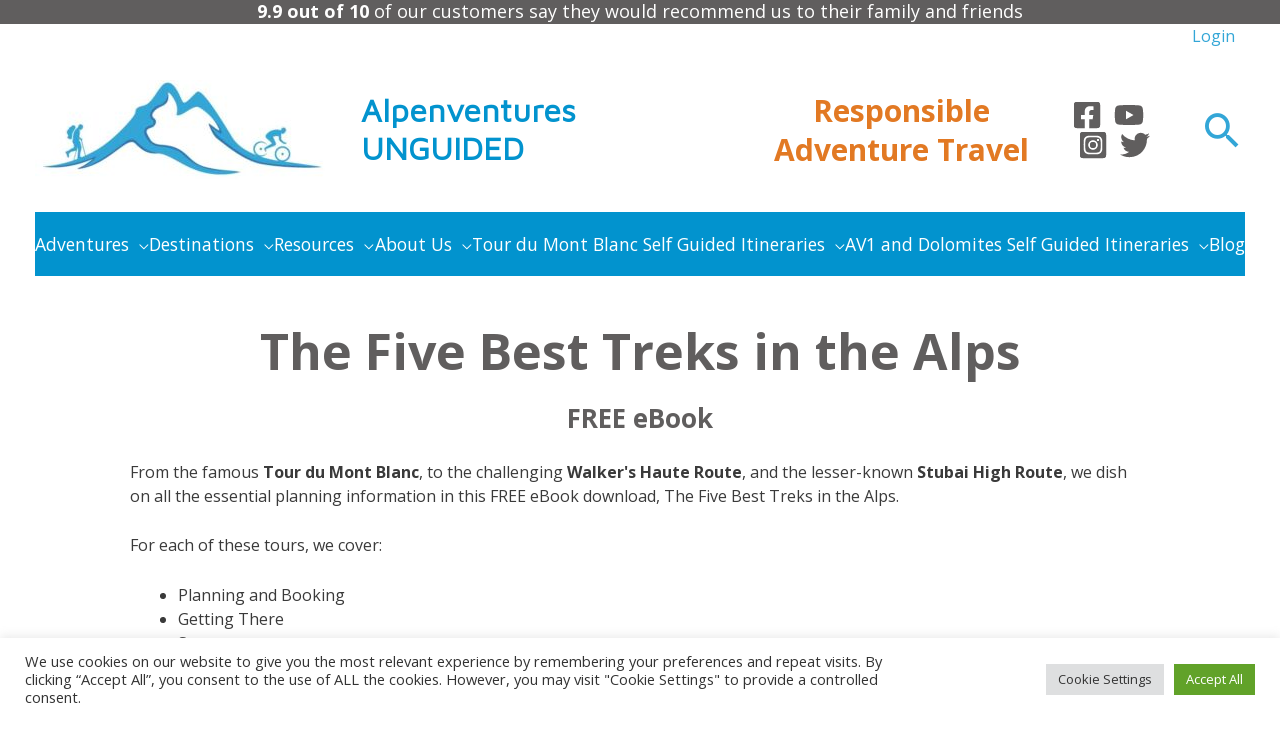

--- FILE ---
content_type: text/html; charset=UTF-8
request_url: https://www.alpenventuresunguided.com/besttreks/
body_size: 55910
content:
<!DOCTYPE html><html lang="en-US"><head><meta charset="UTF-8"><link rel="preconnect" href="https://fonts.gstatic.com/" crossorigin /><meta name="viewport" content="width=device-width, initial-scale=1"><link rel="profile" href="https://gmpg.org/xfn/11"><meta name='robots' content='index, follow, max-image-preview:large, max-snippet:-1, max-video-preview:-1' /> <script type="text/javascript">var wpcs_is_mobile = 0;
            var wpcs_drop_down_view = "no";
            var wpcs_current_currency = {"name":"EUR","rate":1,"interest":0,"symbol":"&euro;","position":"right","is_etalon":0,"description":"European Euro","flag":"https:\/\/www.alpenventuresunguided.com\/wp-content\/plugins\/currency-switcher\/img\/no_flag.png","hide_cents":1};
            var wpcs_default_currency = {"name":"USD","rate":1.1999999999999999555910790149937383830547332763671875,"interest":0,"symbol":"&#36;","position":"left","is_etalon":1,"description":"USA dollar","flag":"https:\/\/www.alpenventuresunguided.com\/wp-content\/plugins\/currency-switcher\/img\/no_flag.png","hide_cents":1};
            var wpcs_array_of_get = '{}';
        
            wpcs_array_no_cents = '["JPY","TWD","EUR","USD"]';

            var wpcs_ajaxurl = "https://www.alpenventuresunguided.com/wp-admin/admin-ajax.php";
            var wpcs_lang_loading = "loading";
            var wpcs_shop_is_cached =0;
            var wpcs_special_ajax_mode = 0;</script> <title>The Best Five Treks in the Alps - Alpenventures UNGUIDED</title><meta name="description" content="Free eBook. From the Tour du Mont Blanc to the Alta Via 1 and beyond, treks in the Alps have so much to offer." /><link rel="canonical" href="https://www.alpenventuresunguided.com/besttreks/" /><meta property="og:locale" content="en_US" /><meta property="og:type" content="article" /><meta property="og:title" content="The Best Five Treks in the Alps - Alpenventures UNGUIDED" /><meta property="og:description" content="Free eBook. From the Tour du Mont Blanc to the Alta Via 1 and beyond, treks in the Alps have so much to offer." /><meta property="og:url" content="https://www.alpenventuresunguided.com/besttreks/" /><meta property="og:site_name" content="Alpenventures UNGUIDED" /><meta property="article:modified_time" content="2021-09-08T09:30:51+00:00" /><meta property="og:image" content="https://www.alpenventuresunguided.com/wp-content/uploads/2021/06/Hiking-the-Europa-Trail-scaled.jpg" /><meta property="og:image:width" content="2560" /><meta property="og:image:height" content="1707" /><meta property="og:image:type" content="image/jpeg" /><meta name="twitter:card" content="summary_large_image" /><meta name="twitter:label1" content="Est. reading time" /><meta name="twitter:data1" content="3 minutes" /> <script type="application/ld+json" class="yoast-schema-graph">{"@context":"https://schema.org","@graph":[{"@type":"WebPage","@id":"https://www.alpenventuresunguided.com/besttreks/","url":"https://www.alpenventuresunguided.com/besttreks/","name":"The Best Five Treks in the Alps - Alpenventures UNGUIDED","isPartOf":{"@id":"https://www.alpenventuresunguided.com/#website"},"primaryImageOfPage":{"@id":"https://www.alpenventuresunguided.com/besttreks/#primaryimage"},"image":{"@id":"https://www.alpenventuresunguided.com/besttreks/#primaryimage"},"thumbnailUrl":"https://www.alpenventuresunguided.com/wp-content/uploads/2021/06/Hiking-the-Europa-Trail-scaled.jpg","datePublished":"2021-06-07T10:55:19+00:00","dateModified":"2021-09-08T09:30:51+00:00","description":"Free eBook. From the Tour du Mont Blanc to the Alta Via 1 and beyond, treks in the Alps have so much to offer.","breadcrumb":{"@id":"https://www.alpenventuresunguided.com/besttreks/#breadcrumb"},"inLanguage":"en-US","potentialAction":[{"@type":"ReadAction","target":["https://www.alpenventuresunguided.com/besttreks/"]}]},{"@type":"ImageObject","inLanguage":"en-US","@id":"https://www.alpenventuresunguided.com/besttreks/#primaryimage","url":"https://www.alpenventuresunguided.com/wp-content/uploads/2021/06/Hiking-the-Europa-Trail-scaled.jpg","contentUrl":"https://www.alpenventuresunguided.com/wp-content/uploads/2021/06/Hiking-the-Europa-Trail-scaled.jpg","width":2560,"height":1707,"caption":"Walkers Haute Route"},{"@type":"BreadcrumbList","@id":"https://www.alpenventuresunguided.com/besttreks/#breadcrumb","itemListElement":[{"@type":"ListItem","position":1,"name":"Home","item":"https://www.alpenventuresunguided.com/"},{"@type":"ListItem","position":2,"name":"Resources","item":"https://www.alpenventuresunguided.com/resources/"},{"@type":"ListItem","position":3,"name":"The Best Five Treks in the Alps"}]},{"@type":"WebSite","@id":"https://www.alpenventuresunguided.com/#website","url":"https://www.alpenventuresunguided.com/","name":"Alpenventures UNGUIDED","description":"Responsible Self-guided Adventure Travel","publisher":{"@id":"https://www.alpenventuresunguided.com/#organization"},"potentialAction":[{"@type":"SearchAction","target":{"@type":"EntryPoint","urlTemplate":"https://www.alpenventuresunguided.com/?s={search_term_string}"},"query-input":{"@type":"PropertyValueSpecification","valueRequired":true,"valueName":"search_term_string"}}],"inLanguage":"en-US"},{"@type":"Organization","@id":"https://www.alpenventuresunguided.com/#organization","name":"Alpenventures UNGUIDED","url":"https://www.alpenventuresunguided.com/","logo":{"@type":"ImageObject","inLanguage":"en-US","@id":"https://www.alpenventuresunguided.com/#/schema/logo/image/","url":"https://www.alpenventuresunguided.com/wp-content/uploads/2021/05/cropped-Alpenventures-Logo-Only-1.jpg","contentUrl":"https://www.alpenventuresunguided.com/wp-content/uploads/2021/05/cropped-Alpenventures-Logo-Only-1.jpg","width":617,"height":212,"caption":"Alpenventures UNGUIDED"},"image":{"@id":"https://www.alpenventuresunguided.com/#/schema/logo/image/"}}]}</script> <link rel='dns-prefetch' href='//js.stripe.com' /><link rel='dns-prefetch' href='//fonts.googleapis.com' /><link rel="alternate" type="application/rss+xml" title="Alpenventures UNGUIDED &raquo; Feed" href="https://www.alpenventuresunguided.com/feed/" /><link rel="alternate" type="application/rss+xml" title="Alpenventures UNGUIDED &raquo; Comments Feed" href="https://www.alpenventuresunguided.com/comments/feed/" /><link rel="alternate" type="text/calendar" title="Alpenventures UNGUIDED &raquo; iCal Feed" href="https://www.alpenventuresunguided.com/webcasts/?ical=1" /><link rel="alternate" title="oEmbed (JSON)" type="application/json+oembed" href="https://www.alpenventuresunguided.com/wp-json/oembed/1.0/embed?url=https%3A%2F%2Fwww.alpenventuresunguided.com%2Fbesttreks%2F" /><link rel="alternate" title="oEmbed (XML)" type="text/xml+oembed" href="https://www.alpenventuresunguided.com/wp-json/oembed/1.0/embed?url=https%3A%2F%2Fwww.alpenventuresunguided.com%2Fbesttreks%2F&#038;format=xml" />
<style id='wp-img-auto-sizes-contain-inline-css'>img:is([sizes=auto i],[sizes^="auto," i]){contain-intrinsic-size:3000px 1500px}</style><style id="litespeed-ccss">.fl-builder-content{clear:both}body,h1,h2,h3,h4,html,li,p,ul{border:0;font-size:100%;font-style:inherit;font-weight:inherit;margin:0;outline:0;padding:0;vertical-align:baseline}html{-webkit-text-size-adjust:100%;-ms-text-size-adjust:100%}body{margin:0}main,nav{display:block}a{background-color:transparent}a,a:visited{text-decoration:none}strong{font-weight:700}img{border:0}svg:not(:root){overflow:hidden}button,input{color:inherit;font:inherit;margin:0}button{overflow:visible}button{text-transform:none}button{-webkit-appearance:button}button::-moz-focus-inner,input::-moz-focus-inner{border:0;padding:0}input{line-height:normal}input[type=checkbox]{box-sizing:border-box;padding:0}input[type=search]{-webkit-appearance:textfield;box-sizing:content-box}input[type=search]::-webkit-search-cancel-button,input[type=search]::-webkit-search-decoration{-webkit-appearance:none}table{border-collapse:collapse;border-spacing:0}td,th{padding:0}.ast-container{max-width:100%}.ast-container{margin-left:auto;margin-right:auto;padding-left:20px;padding-right:20px}.ast-container:after{content:"";display:table;clear:both}h1,h2,h3,h4{clear:both}.entry-content h1,h1{color:#808285;font-size:2em;line-height:1.2}h2{color:#808285;font-size:1.7em;line-height:1.3}h3{color:#808285;font-size:1.5em;line-height:1.4}.entry-content h4,h4{color:#808285;line-height:1.5;font-size:1.3em}html{box-sizing:border-box}*,:after,:before{box-sizing:inherit}body{color:#808285;background:#fff;font-style:normal}ul{margin:0 0 1.5em 3em}ul{list-style:disc}li>ul{margin-bottom:0;margin-left:1.5em}strong{font-weight:700}i{font-style:italic}img{height:auto;max-width:100%}button,input{color:#808285;font-weight:400;font-size:100%;margin:0;vertical-align:baseline}button,input{line-height:normal}table,td,th{border:1px solid rgba(0,0,0,.1)}table{border-collapse:separate;border-spacing:0;border-width:1px 0 0 1px;margin:0 0 1.5em;width:100%}th{font-weight:700}td,th{padding:8px;text-align:left;border-width:0 1px 1px 0}button{border:1px solid;border-color:#eaeaea;border-radius:2px;background:#e6e6e6;padding:.6em 1em .4em;color:#fff}input[type=search]{color:#666;border:1px solid #ccc;border-radius:2px;-webkit-appearance:none}a{color:#4169e1}.screen-reader-text{border:0;clip:rect(1px,1px,1px,1px);height:1px;margin:-1px;overflow:hidden;padding:0;position:absolute;width:1px;word-wrap:normal!important}#primary:after,#primary:before,.ast-container:after,.ast-container:before,.clear:after,.clear:before,.site-content:after,.site-content:before,.site-header:after,.site-header:before,.site-main:after,.site-main:before{content:"";display:table}#primary:after,.ast-container:after,.clear:after,.site-content:after,.site-header:after,.site-main:after{clear:both}body{-webkit-font-smoothing:antialiased;-moz-osx-font-smoothing:grayscale}body:not(.logged-in){position:relative}#page{position:relative}a{text-decoration:none}img{vertical-align:middle}.entry-content h1,.entry-content h4{margin-bottom:20px}p{margin-bottom:1.75em}.search-form .search-field{outline:0}.ast-search-menu-icon{position:relative;z-index:3}.site .skip-link{background-color:#f1f1f1;box-shadow:0 0 1px 1px rgba(0,0,0,.2);color:#21759b;display:block;font-family:Montserrat,"Helvetica Neue",sans-serif;font-size:14px;font-weight:700;left:-9999em;outline:0;padding:15px 23px 14px;text-decoration:none;text-transform:none;top:-9999em}input{line-height:1}.ast-custom-button,body,button{line-height:1.85714285714286}body{background-color:#fff}#page{display:block}#primary{display:block;position:relative;float:left;width:100%}#primary{margin:4em 0}.ast-page-builder-template .site-content>.ast-container{max-width:100%;padding:0}.ast-page-builder-template .site-content #primary{padding:0;margin:0}.ast-page-builder-template .entry-header{margin-top:4em;margin-left:auto;margin-right:auto;padding-left:20px;padding-right:20px}.ast-page-builder-template .entry-header.ast-header-without-markup{margin-top:0;margin-bottom:0}.ast-search-icon .astra-search-icon{font-size:1.3em}.main-navigation{height:100%;-js-display:inline-flex;display:inline-flex}.main-navigation ul{list-style:none;margin:0;padding-left:0;position:relative}.main-header-menu .menu-link{text-decoration:none;padding:0 1em;display:inline-block}.main-header-menu .menu-item{position:relative}.main-header-menu .sub-menu{width:240px;background:#fff;left:-999em;position:absolute;top:100%;z-index:99999}.main-header-menu .sub-menu .menu-link{padding:.9em 1em;display:block;word-wrap:break-word}.main-header-menu .sub-menu .menu-item:not(.menu-item-has-children) .menu-link .icon-arrow:first-of-type{display:none}.main-header-menu .sub-menu .sub-menu{top:0}.submenu-with-border .sub-menu{border-width:1px;border-style:solid}.submenu-with-border .sub-menu .menu-link{border-width:0 0 1px;border-style:solid}.submenu-with-border .sub-menu .sub-menu{top:-1px}.ast-desktop .submenu-with-border .sub-menu>.menu-item:last-child>.menu-link{border-bottom-width:0}.ast-button-wrap{display:inline-block}.ast-button-wrap button{box-shadow:none;border:none}.ast-button-wrap .menu-toggle{padding:0;width:2.2em;height:2.1em;font-size:1.5em;font-weight:400;border-radius:2px;-webkit-font-smoothing:antialiased;-moz-osx-font-smoothing:grayscale;border-radius:2px;vertical-align:middle;line-height:1.85714285714286}.ast-button-wrap .menu-toggle.main-header-menu-toggle{padding:0 .5em;width:auto;text-align:center}.header-main-layout-1 .ast-main-header-bar-alignment{margin-left:auto}#site-navigation{height:100%}.entry-content>:last-child{margin-bottom:0}body{overflow-x:hidden}.widget{margin:0 0 2.8em}.widget:last-child{margin-bottom:0}.widget ul{margin:0;list-style-type:none}.ast-builder-grid-row{display:grid;grid-template-columns:auto auto;align-items:center;grid-column-gap:20px;overflow-wrap:anywhere}.ast-builder-grid-row>.site-header-section{flex-wrap:nowrap}.ast-builder-grid-row.ast-grid-center-col-layout{grid-template-columns:1fr auto 1fr}.ast-builder-layout-element{align-items:center}.ast-builder-grid-row.ast-grid-center-col-layout-only{-js-display:flex;display:flex;height:100%;justify-content:center}.ast-builder-grid-row.ast-grid-center-col-layout-only .ast-grid-section-center{flex-grow:1}.site-header-section{height:100%;min-height:0;align-items:center}.site-header-section .ast-main-header-bar-alignment{height:100%}.site-header-section>*{padding:0 10px}.site-header-section>div:first-child{padding-left:0}.site-header-section>div:last-child{padding-right:0}.site-header-section .ast-builder-menu{align-items:center}.ast-builder-layout-element.ast-header-search{height:auto}.ast-grid-right-section{justify-content:flex-end}.ast-logo-title-inline .ast-site-identity{padding:1em 0;-js-display:inline-flex;display:inline-flex;vertical-align:middle;align-items:center}.ast-grid-section-center{justify-content:center}.ast-builder-social-element{line-height:1;color:#3a3a3a;background:0 0;vertical-align:middle;margin-left:6px;margin-right:6px;justify-content:center;align-items:center}.ahfb-svg-iconset{-js-display:inline-flex;display:inline-flex;align-self:center}.ahfb-svg-iconset svg{width:17px;height:17px}.ast-builder-grid-row-container{display:grid;align-content:center}.ast-nav-menu .sub-menu{line-height:1.45}.ast-builder-menu .main-navigation{padding:0}.ast-builder-menu .main-navigation>ul{align-self:center}.menu-toggle .ast-close-svg{display:none}.ast-mobile-header-wrap .menu-toggle .mobile-menu-toggle-icon{-js-display:inline-flex;display:inline-flex;align-self:center}.ast-mobile-header-wrap .ast-button-wrap .menu-toggle.main-header-menu-toggle{-js-display:flex;display:flex;align-items:center;width:auto;height:auto}.menu-toggle .mobile-menu-toggle-icon{-js-display:inline-flex;display:inline-flex;align-self:center}.ast-button-wrap .menu-toggle.main-header-menu-toggle{padding:.5em;align-items:center;-js-display:flex;display:flex}.site-header{z-index:99;position:relative}.main-header-bar-wrap{position:relative}.main-header-bar{background-color:#fff;border-bottom-color:#eaeaea;border-bottom-style:solid}.main-header-bar{margin-left:auto;margin-right:auto}.ast-desktop .main-header-menu:not(#ast-hf-mobile-menu) .sub-menu{box-shadow:0 4px 10px -2px rgba(0,0,0,.1)}.site-branding{line-height:1;align-self:center}.ast-menu-toggle{display:none;background:0 0;color:inherit;border-style:dotted;border-color:transparent}.main-header-bar{z-index:4;position:relative}.ast-site-identity{padding:1em 0}.ast-desktop .main-header-menu>.menu-item .sub-menu:before{position:absolute;content:'';top:0;left:0;width:100%;transform:translateY(-100%)}input[type=search]{color:#666;padding:.75em;height:auto;border-width:1px;border-style:solid;border-color:#eaeaea;border-radius:2px;background:#fafafa;box-shadow:none;box-sizing:border-box}.page .entry-header{margin-bottom:1.5em}.ast-single-post .entry-header.ast-header-without-markup{margin-bottom:0}.entry-header{margin-bottom:1em;word-wrap:break-word}.entry-content{word-wrap:break-word}.entry-content p{margin-bottom:1.6em}.ast-flex{-js-display:flex;display:flex;flex-wrap:wrap}.ast-inline-flex{-js-display:inline-flex;display:inline-flex;align-items:center;flex-wrap:wrap;align-content:center}.ast-flex-grow-1{flex-grow:1}html{font-size:100%}a{color:#33a6d7}body,button,input,.ast-custom-button{font-family:'Open Sans',sans-serif;font-weight:400;font-size:16px;font-size:1rem;line-height:1.5;text-transform:none}h1,.entry-content h1,h2,h3,h4,.entry-content h4{font-family:'Open Sans',sans-serif;font-weight:400;text-transform:none}header .custom-logo-link img{max-width:290px}h1,.entry-content h1{font-size:50px;font-size:3.125rem;font-weight:600;font-family:'Open Sans',sans-serif;line-height:1;text-transform:none}h2{font-size:28px;font-size:1.75rem;font-weight:600;font-family:'Open Sans',sans-serif;line-height:1;text-transform:none}h3{font-size:30px;font-size:1.875rem;font-weight:600;font-family:'Open Sans',sans-serif;line-height:1.2;text-transform:none}h4,.entry-content h4{font-size:23px;font-size:1.4375rem;line-height:1}body,h1,.entry-content h1,h2,h3,h4,.entry-content h4{color:#3a3a3a}input[type=checkbox]:checked{border-color:#33a6d7;background-color:#33a6d7;box-shadow:none}.ast-logo-title-inline .site-logo-img{padding-right:1em}.ast-page-builder-template .site-content>.ast-container{max-width:100%;padding:0}.ast-page-builder-template .site-content #primary{padding:0;margin:0}.ast-page-builder-template .entry-header.ast-header-without-markup{margin-top:0;margin-bottom:0}.ast-page-builder-template .entry-header{margin-top:4em;margin-left:auto;margin-right:auto;padding-left:20px;padding-right:20px}@media (max-width:921px){#ast-desktop-header{display:none}}@media (min-width:921px){#ast-mobile-header{display:none}}@media (max-width:921px){#primary{padding:1.5em 0;margin:0}}.menu-toggle,button,.ast-custom-button{border-style:solid;border-top-width:2px;border-right-width:2px;border-left-width:2px;border-bottom-width:2px;color:#fff;border-color:#83b349;background-color:#83b349;border-radius:inherit;padding-top:16px;padding-right:40px;padding-bottom:16px;padding-left:40px;font-family:'Open Sans',sans-serif;font-weight:400;font-size:12px;font-size:.75rem;line-height:1;text-transform:uppercase;letter-spacing:2px}@media (min-width:544px){.ast-container{max-width:100%}}@media (max-width:921px){h1,.entry-content h1{font-size:40px}h2{font-size:30px}h3{font-size:25px}h4,.entry-content h4{font-size:20px;font-size:1.25rem}}@media (max-width:544px){h1,.entry-content h1{font-size:40px}h2{font-size:30px}h3{font-size:25px}h4,.entry-content h4{font-size:18px;font-size:1.125rem}}@media (max-width:921px){html{font-size:91.2%}}@media (max-width:544px){html{font-size:91.2%}}@media (min-width:922px){.ast-container{max-width:1960px}}h1,.entry-content h1,h2,h3,h4,.entry-content h4{color:#605e5e}.ast-builder-layout-element[data-section=title_tagline]{display:flex}[data-section*=section-hb-button-] .menu-link{display:none}.ast-header-button-1 .ast-custom-button{color:#fff;background:#1a6c7a}.ast-header-button-1[data-section*=section-hb-button-] .ast-builder-button-wrap .ast-custom-button{padding-top:15px;padding-bottom:15px;padding-left:30px;padding-right:30px}.ast-header-button-1[data-section=section-hb-button-1]{display:flex}.ast-builder-menu-1{font-family:inherit;font-weight:inherit}.ast-builder-menu-1 .menu-item>.menu-link{font-size:20px;font-size:1.25rem;color:#fff}.ast-builder-menu-1 .menu-item>.ast-menu-toggle{color:#fff}.ast-builder-menu-1 .menu-item.current-menu-item>.menu-link,.ast-builder-menu-1 .current-menu-ancestor>.menu-link{color:#fff;background:#0293ce}.ast-builder-menu-1 .sub-menu{border-top-width:0;border-bottom-width:0;border-right-width:0;border-left-width:0;border-color:#eaeaea;border-style:solid;width:356px;border-radius:0}.ast-builder-menu-1 .main-header-menu>.menu-item>.sub-menu{margin-top:0}.ast-desktop .ast-builder-menu-1 .main-header-menu>.menu-item>.sub-menu:before{height:calc(0px + 5px)}.ast-builder-menu-1 .main-header-menu,.ast-builder-menu-1 .main-header-menu .sub-menu{background-color:#0293ce;background-image:none}.ast-desktop .ast-builder-menu-1 .menu-item .sub-menu .menu-link{border-bottom-width:1px;border-color:#fff;border-style:solid}.ast-desktop .ast-builder-menu-1 .menu-item .sub-menu .menu-item:last-child .menu-link{border-bottom-width:0}@media (max-width:921px){.ast-builder-menu-1 .menu-item-has-children>.menu-link:after{content:unset}}.ast-builder-menu-1{display:flex}.ast-header-html-1 .ast-builder-html-element{font-size:15px;font-size:.9375rem}.ast-header-html-1{font-size:15px;font-size:.9375rem}.ast-header-html-1{display:flex}.ast-header-html-2 .ast-builder-html-element{color:#e27923;font-size:15px;font-size:.9375rem}.ast-header-html-2{font-size:15px;font-size:.9375rem}.ast-header-html-2{display:flex}.ast-search-icon{z-index:4;position:relative;line-height:normal}.main-header-bar .ast-search-menu-icon .search-form{background-color:#fff}.ast-search-menu-icon .search-form{border:1px solid #e7e7e7;line-height:normal;padding:0 3em 0 0;border-radius:2px;display:inline-block;-webkit-backface-visibility:hidden;backface-visibility:hidden;position:relative;color:inherit;background-color:#fff}.ast-search-menu-icon .astra-search-icon{-js-display:flex;display:flex;line-height:normal}.ast-search-menu-icon .search-field{border:none;background-color:transparent;border-radius:inherit;color:inherit;font-size:inherit;width:0;color:#757575}.ast-header-search .ast-search-menu-icon.slide-search .search-form{-js-display:flex;display:flex;align-items:center}.ast-search-menu-icon.slide-search .search-form{-webkit-backface-visibility:visible;backface-visibility:visible;visibility:hidden;opacity:0;position:absolute;z-index:3;right:-1em;top:50%;transform:translateY(-50%)}.ast-header-search .ast-search-menu-icon .search-form .search-field:-ms-input-placeholder,.ast-header-search .ast-search-menu-icon .search-form .search-field:-ms-input-placeholder{opacity:.5}.ast-header-search .ast-search-menu-icon.slide-search .search-form{-js-display:flex;display:flex;align-items:center}.ast-builder-layout-element.ast-header-search{height:auto}.ast-header-search .astra-search-icon{font-size:46px}@media (max-width:921px){.ast-header-search .astra-search-icon{font-size:18px}}@media (max-width:544px){.ast-header-search .astra-search-icon{font-size:18px}}.ast-header-search{display:flex}.ast-header-social-wrap .ast-builder-social-element:first-child{margin-left:0}.ast-header-social-wrap .ast-builder-social-element:last-child{margin-right:0}.ast-builder-social-element{line-height:1;color:#3a3a3a;background:0 0;vertical-align:middle;margin-left:6px;margin-right:6px;justify-content:center;align-items:center}.ast-builder-social-element{line-height:1;color:#3a3a3a;background:0 0;vertical-align:middle;margin-left:6px;margin-right:6px;justify-content:center;align-items:center}.ast-header-social-1-wrap .ast-builder-social-element svg{width:30px;height:30px}.ast-header-social-1-wrap .ast-social-color-type-custom svg{fill:#605e5e}.ast-builder-layout-element[data-section=section-hb-social-icons-1]{display:flex}.header-widget-area[data-section=sidebar-widgets-header-widget-1]{display:block}.ast-header-button-1 .ast-custom-button{box-shadow:0px 0px 0px 0px rgba(0,0,0,.1)}.ast-desktop .ast-builder-menu-1 .sub-menu,.ast-desktop .ast-builder-menu-1 .sub-menu{box-shadow:0px 4px 10px -2px rgba(0,0,0,.1) inset}@media (min-width:922px){.main-header-bar{border-bottom-width:1px}}.ast-flex{-webkit-align-content:center;-ms-flex-line-pack:center;align-content:center;-webkit-box-align:center;-webkit-align-items:center;-moz-box-align:center;-ms-flex-align:center;align-items:center}.main-header-bar{padding:1em 0}.ast-site-identity{padding:0}.main-header-menu .sub-menu .menu-item.menu-item-has-children>.menu-link:after{position:absolute;right:1em;top:50%;transform:translate(0,-50%) rotate(270deg)}.astra-search-icon:before{content:"\e8b6";font-family:Astra;font-style:normal;font-weight:400;text-decoration:inherit;text-align:center;-webkit-font-smoothing:antialiased;-moz-osx-font-smoothing:grayscale}.site-header-focus-item .main-header-bar-navigation .menu-item-has-children>.menu-link:after{content:"\e900";display:inline-block;font-family:Astra;font-size:.6rem;font-weight:700;text-rendering:auto;-webkit-font-smoothing:antialiased;-moz-osx-font-smoothing:grayscale;margin-left:10px;line-height:normal}.ast-mobile-header-content>*{padding:10px 0;height:auto}.ast-mobile-header-content>*:first-child{padding-top:10px}.ast-mobile-header-content>.ast-builder-menu{padding-top:0}.ast-mobile-header-content>*:last-child{padding-bottom:0}#ast-desktop-header .ast-desktop-header-content,.ast-mobile-header-wrap .ast-mobile-header-content{display:none}.ast-mobile-header-wrap .ast-mobile-header-content,.ast-desktop-header-content{background-color:#fff}.ast-mobile-header-content>*{padding-top:0;padding-bottom:0}.content-align-flex-start .ast-builder-layout-element{justify-content:flex-start}.content-align-flex-start .main-header-menu{text-align:left}#masthead .ast-container{max-width:100%;padding-left:35px;padding-right:35px}@media (max-width:921px){#masthead .ast-mobile-header-wrap .ast-primary-header-bar,#masthead .ast-mobile-header-wrap .ast-below-header-bar{padding-left:20px;padding-right:20px}}@media (min-width:922px){.ast-primary-header-bar{border-bottom-width:0;border-bottom-style:solid}}.ast-primary-header-bar{display:block}[data-section=section-header-mobile-trigger] .ast-button-wrap .ast-mobile-menu-trigger-fill{color:#fff;border:none;background:#0293ce}[data-section=section-header-mobile-trigger] .ast-button-wrap .mobile-menu-toggle-icon .ast-mobile-svg{width:20px;height:20px;fill:#fff}.ast-above-header-bar{border-bottom-width:0;border-bottom-color:#eaeaea;border-bottom-style:solid}.ast-above-header-bar{display:block}.ast-below-header .main-header-bar-navigation{height:100%}#masthead .ast-mobile-header-wrap .ast-below-header-bar{padding-left:20px;padding-right:20px}.ast-mobile-header-wrap .ast-below-header-bar,.ast-below-header-bar .site-below-header-wrap{min-height:44px}.ast-desktop .ast-below-header-bar .main-header-menu>.menu-item{line-height:44px}.ast-below-header-bar{border-bottom-width:0;border-bottom-color:#eaeaea;border-bottom-style:solid}.ast-below-header-bar{display:block}@-ms-viewport{width:device-width}ul{box-sizing:border-box}:root{--wp--preset--font-size--normal:16px;--wp--preset--font-size--huge:42px}.screen-reader-text{border:0;clip:rect(1px,1px,1px,1px);clip-path:inset(50%);height:1px;margin:-1px;overflow:hidden;padding:0;position:absolute;width:1px;word-wrap:normal!important}body{--wp--preset--color--black:#000;--wp--preset--color--cyan-bluish-gray:#abb8c3;--wp--preset--color--white:#fff;--wp--preset--color--pale-pink:#f78da7;--wp--preset--color--vivid-red:#cf2e2e;--wp--preset--color--luminous-vivid-orange:#ff6900;--wp--preset--color--luminous-vivid-amber:#fcb900;--wp--preset--color--light-green-cyan:#7bdcb5;--wp--preset--color--vivid-green-cyan:#00d084;--wp--preset--color--pale-cyan-blue:#8ed1fc;--wp--preset--color--vivid-cyan-blue:#0693e3;--wp--preset--color--vivid-purple:#9b51e0;--wp--preset--color--ast-global-color-0:var(--ast-global-color-0);--wp--preset--color--ast-global-color-1:var(--ast-global-color-1);--wp--preset--color--ast-global-color-2:var(--ast-global-color-2);--wp--preset--color--ast-global-color-3:var(--ast-global-color-3);--wp--preset--color--ast-global-color-4:var(--ast-global-color-4);--wp--preset--color--ast-global-color-5:var(--ast-global-color-5);--wp--preset--color--ast-global-color-6:var(--ast-global-color-6);--wp--preset--color--ast-global-color-7:var(--ast-global-color-7);--wp--preset--color--ast-global-color-8:var(--ast-global-color-8);--wp--preset--gradient--vivid-cyan-blue-to-vivid-purple:linear-gradient(135deg,rgba(6,147,227,1) 0%,#9b51e0 100%);--wp--preset--gradient--light-green-cyan-to-vivid-green-cyan:linear-gradient(135deg,#7adcb4 0%,#00d082 100%);--wp--preset--gradient--luminous-vivid-amber-to-luminous-vivid-orange:linear-gradient(135deg,rgba(252,185,0,1) 0%,rgba(255,105,0,1) 100%);--wp--preset--gradient--luminous-vivid-orange-to-vivid-red:linear-gradient(135deg,rgba(255,105,0,1) 0%,#cf2e2e 100%);--wp--preset--gradient--very-light-gray-to-cyan-bluish-gray:linear-gradient(135deg,#eee 0%,#a9b8c3 100%);--wp--preset--gradient--cool-to-warm-spectrum:linear-gradient(135deg,#4aeadc 0%,#9778d1 20%,#cf2aba 40%,#ee2c82 60%,#fb6962 80%,#fef84c 100%);--wp--preset--gradient--blush-light-purple:linear-gradient(135deg,#ffceec 0%,#9896f0 100%);--wp--preset--gradient--blush-bordeaux:linear-gradient(135deg,#fecda5 0%,#fe2d2d 50%,#6b003e 100%);--wp--preset--gradient--luminous-dusk:linear-gradient(135deg,#ffcb70 0%,#c751c0 50%,#4158d0 100%);--wp--preset--gradient--pale-ocean:linear-gradient(135deg,#fff5cb 0%,#b6e3d4 50%,#33a7b5 100%);--wp--preset--gradient--electric-grass:linear-gradient(135deg,#caf880 0%,#71ce7e 100%);--wp--preset--gradient--midnight:linear-gradient(135deg,#020381 0%,#2874fc 100%);--wp--preset--duotone--dark-grayscale:url('#wp-duotone-dark-grayscale');--wp--preset--duotone--grayscale:url('#wp-duotone-grayscale');--wp--preset--duotone--purple-yellow:url('#wp-duotone-purple-yellow');--wp--preset--duotone--blue-red:url('#wp-duotone-blue-red');--wp--preset--duotone--midnight:url('#wp-duotone-midnight');--wp--preset--duotone--magenta-yellow:url('#wp-duotone-magenta-yellow');--wp--preset--duotone--purple-green:url('#wp-duotone-purple-green');--wp--preset--duotone--blue-orange:url('#wp-duotone-blue-orange');--wp--preset--font-size--small:13px;--wp--preset--font-size--medium:20px;--wp--preset--font-size--large:36px;--wp--preset--font-size--x-large:42px;--wp--preset--spacing--20:.44rem;--wp--preset--spacing--30:.67rem;--wp--preset--spacing--40:1rem;--wp--preset--spacing--50:1.5rem;--wp--preset--spacing--60:2.25rem;--wp--preset--spacing--70:3.38rem;--wp--preset--spacing--80:5.06rem}body{margin:0;--wp--style--global--content-size:var(--ast-content-width-size);--wp--style--global--wide-size:1200px}body{padding-top:0;padding-right:0;padding-bottom:0;padding-left:0}.fl-builder-content *,.fl-builder-content *:before,.fl-builder-content *:after{-webkit-box-sizing:border-box;-moz-box-sizing:border-box;box-sizing:border-box}.fl-row:before,.fl-row:after,.fl-row-content:before,.fl-row-content:after,.fl-col-group:before,.fl-col-group:after,.fl-col:before,.fl-col:after,.fl-module:before,.fl-module:after,.fl-module-content:before,.fl-module-content:after{display:table;content:" "}.fl-row:after,.fl-row-content:after,.fl-col-group:after,.fl-col:after,.fl-module:after,.fl-module-content:after{clear:both}.sr-only{position:absolute;width:1px;height:1px;padding:0;overflow:hidden;clip:rect(0,0,0,0);white-space:nowrap;border:0}.fl-row,.fl-row-content{margin-left:auto;margin-right:auto}.fl-row-content-wrap{position:relative}.fl-col{float:left;min-height:1px}.fl-module img{max-width:100%}.fl-row-content-wrap{margin:0}.fl-row-content-wrap{padding:20px}.fl-row-fixed-width{max-width:1100px}.fl-col-content{margin:0}.fl-col-content{padding:0}.fl-module-content{margin:20px}@media (max-width:768px){.fl-row-content-wrap{background-attachment:scroll!important}.fl-col{clear:both;float:none;margin-left:auto;margin-right:auto;width:auto!important}.fl-row[data-node] .fl-row-content-wrap{margin:0;padding-left:0;padding-right:0}.fl-col[data-node] .fl-col-content{margin:0;padding-left:0;padding-right:0}}.fl-node-60bdf7e8df4b8>.fl-row-content-wrap{padding-bottom:0}.fl-node-611b6cbd2e73e>.fl-row-content-wrap{padding-top:0;padding-bottom:0}.fl-node-60bdf7e8e089f{width:100%}.fl-node-611b6cbd35915{width:100%}.fl-module-heading .fl-heading{padding:0!important;margin:0!important}.fl-node-60bdf7e8df371.fl-module-heading .fl-heading{text-align:center}.fl-builder-content .fl-rich-text strong{font-weight:700}.fl-node-60bdf802e40f7>.fl-module-content{margin-top:0;margin-bottom:0}.fl-node-611b6cbd2e172>.fl-module-content{margin-top:0;margin-bottom:0}.fl-slide-mobile-photo{display:none}.fl-slide-mobile-photo-img{width:100%}@media (max-width:768px){.fl-slide-mobile-photo{display:block}}#cookie-law-info-bar{font-size:15px;margin:0 auto;padding:12px 10px;position:absolute;text-align:center;box-sizing:border-box;width:100%;z-index:9999;display:none;left:0;font-weight:300;box-shadow:0 -1px 10px 0 rgba(172,171,171,.3)}#cookie-law-info-again{font-size:10pt;margin:0;padding:5px 10px;text-align:center;z-index:9999;box-shadow:#161616 2px 2px 5px 2px}#cookie-law-info-bar span{vertical-align:middle}.cli-plugin-button,.cli-plugin-button:visited{display:inline-block;padding:9px 12px;color:#fff;text-decoration:none;position:relative;margin-left:5px;text-decoration:none}.cli-plugin-button,.cli-plugin-button:visited,.medium.cli-plugin-button,.medium.cli-plugin-button:visited{font-size:13px;font-weight:400;line-height:1}.cli-plugin-button{margin-top:5px}.cli-bar-popup{-moz-background-clip:padding;-webkit-background-clip:padding;background-clip:padding-box;-webkit-border-radius:30px;-moz-border-radius:30px;border-radius:30px;padding:20px}.cli-container-fluid{padding-right:15px;padding-left:15px;margin-right:auto;margin-left:auto}.cli-row{display:-ms-flexbox;display:flex;-ms-flex-wrap:wrap;flex-wrap:wrap;margin-right:-15px;margin-left:-15px}.cli-align-items-stretch{-ms-flex-align:stretch!important;align-items:stretch!important}.cli-px-0{padding-left:0;padding-right:0}.cli-btn{font-size:14px;display:inline-block;font-weight:400;text-align:center;white-space:nowrap;vertical-align:middle;border:1px solid transparent;padding:.5rem 1.25rem;line-height:1;border-radius:.25rem}.cli-modal-backdrop{position:fixed;top:0;right:0;bottom:0;left:0;z-index:1040;background-color:#000;display:none}.cli-modal-backdrop.cli-fade{opacity:0}.cli-modal a{text-decoration:none}.cli-modal .cli-modal-dialog{position:relative;width:auto;margin:.5rem;font-family:-apple-system,BlinkMacSystemFont,"Segoe UI",Roboto,"Helvetica Neue",Arial,sans-serif,"Apple Color Emoji","Segoe UI Emoji","Segoe UI Symbol";font-size:1rem;font-weight:400;line-height:1.5;color:#212529;text-align:left;display:-ms-flexbox;display:flex;-ms-flex-align:center;align-items:center;min-height:calc(100% - (.5rem*2))}@media (min-width:576px){.cli-modal .cli-modal-dialog{max-width:500px;margin:1.75rem auto;min-height:calc(100% - (1.75rem*2))}}@media (min-width:992px){.cli-modal .cli-modal-dialog{max-width:900px}}.cli-modal-content{position:relative;display:-ms-flexbox;display:flex;-ms-flex-direction:column;flex-direction:column;width:100%;background-color:#fff;background-clip:padding-box;border-radius:.3rem;outline:0}.cli-modal .cli-modal-close{position:absolute;right:10px;top:10px;z-index:1;padding:0;background-color:transparent!important;border:0;-webkit-appearance:none;font-size:1.5rem;font-weight:700;line-height:1;color:#000;text-shadow:0 1px 0 #fff}.cli-switch{display:inline-block;position:relative;min-height:1px;padding-left:70px;font-size:14px}.cli-switch input[type=checkbox]{display:none}.cli-switch .cli-slider{background-color:#e3e1e8;height:24px;width:50px;bottom:0;left:0;position:absolute;right:0;top:0}.cli-switch .cli-slider:before{background-color:#fff;bottom:2px;content:"";height:20px;left:2px;position:absolute;width:20px}.cli-switch .cli-slider{border-radius:34px}.cli-switch .cli-slider:before{border-radius:50%}.cli-tab-content{background:#fff}.cli-tab-content{width:100%;padding:30px}@media (max-width:767px){.cli-tab-content{padding:30px 10px}}.cli-container-fluid{padding-right:15px;padding-left:15px;margin-right:auto;margin-left:auto}.cli-row{display:-ms-flexbox;display:flex;-ms-flex-wrap:wrap;flex-wrap:wrap;margin-right:-15px;margin-left:-15px}.cli-align-items-stretch{-ms-flex-align:stretch!important;align-items:stretch!important}.cli-px-0{padding-left:0;padding-right:0}.cli-btn{font-size:14px;display:inline-block;font-weight:400;text-align:center;white-space:nowrap;vertical-align:middle;border:1px solid transparent;padding:.5rem 1.25rem;line-height:1;border-radius:.25rem}.cli-modal-backdrop{position:fixed;top:0;right:0;bottom:0;left:0;z-index:1040;background-color:#000;-webkit-transform:scale(0);transform:scale(0)}.cli-modal-backdrop.cli-fade{opacity:0}.cli-modal{position:fixed;top:0;right:0;bottom:0;left:0;z-index:99999;transform:scale(0);overflow:hidden;outline:0}.cli-modal a{text-decoration:none}.cli-modal .cli-modal-dialog{position:relative;width:auto;margin:.5rem;font-family:inherit;font-size:1rem;font-weight:400;line-height:1.5;color:#212529;text-align:left;display:-ms-flexbox;display:flex;-ms-flex-align:center;align-items:center;min-height:calc(100% - (.5rem*2))}@media (min-width:576px){.cli-modal .cli-modal-dialog{max-width:500px;margin:1.75rem auto;min-height:calc(100% - (1.75rem*2))}}.cli-modal-content{position:relative;display:-ms-flexbox;display:flex;-ms-flex-direction:column;flex-direction:column;width:100%;background-color:#fff;background-clip:padding-box;border-radius:.2rem;box-sizing:border-box;outline:0}.cli-switch{display:inline-block;position:relative;min-height:1px;padding-left:38px;font-size:14px}.cli-switch input[type=checkbox]{display:none}.cli-switch .cli-slider{background-color:#e3e1e8;height:20px;width:38px;bottom:0;left:0;position:absolute;right:0;top:0}.cli-switch .cli-slider:before{background-color:#fff;bottom:2px;content:"";height:15px;left:3px;position:absolute;width:15px}.cli-switch .cli-slider{border-radius:34px;font-size:0}.cli-switch .cli-slider:before{border-radius:50%}.cli-tab-content{background:#fff}.cli-tab-content{width:100%;padding:5px 30px 5px 5px;box-sizing:border-box}@media (max-width:767px){.cli-tab-content{padding:30px 10px}}.cli-tab-footer .cli-btn{background-color:#00acad;padding:10px 15px;text-decoration:none}.cli-tab-footer .wt-cli-privacy-accept-btn{background-color:#61a229;color:#fff;border-radius:0}.cli-tab-footer{width:100%;text-align:right;padding:20px 0}.cli-col-12{width:100%}.cli-tab-header{display:flex;justify-content:space-between}.cli-tab-header a:before{width:10px;height:2px;left:0;top:calc(50% - 1px)}.cli-tab-header a:after{width:2px;height:10px;left:4px;top:calc(50% - 5px);-webkit-transform:none;transform:none}.cli-tab-header a:before{width:7px;height:7px;border-right:1px solid #4a6e78;border-bottom:1px solid #4a6e78;content:" ";transform:rotate(-45deg);margin-right:10px}.cli-tab-header a.cli-nav-link{position:relative;display:flex;align-items:center;font-size:14px;color:#000;text-transform:capitalize}.cli-tab-header{border-radius:5px;padding:12px 15px;background-color:#f2f2f2}.cli-modal .cli-modal-close{position:absolute;right:0;top:0;z-index:1;-webkit-appearance:none;width:40px;height:40px;padding:0;border-radius:50%;padding:10px;background:0 0;border:none;min-width:40px}.cli-tab-container h4{font-family:inherit;font-size:16px;margin-bottom:15px;margin:10px 0}#cliSettingsPopup .cli-tab-section-container{padding-top:12px}.cli-privacy-content-text{font-size:14px;line-height:1.4;margin-top:0;padding:0;color:#000}.cli-tab-content{display:none}.cli-tab-section .cli-tab-content{padding:10px 20px 5px}.cli-tab-section{margin-top:5px}@media (min-width:992px){.cli-modal .cli-modal-dialog{max-width:645px}}.cli-switch .cli-slider:after{content:attr(data-cli-disable);position:absolute;right:50px;color:#000;font-size:12px;text-align:right;min-width:80px}.cli-privacy-overview:not(.cli-collapsed) .cli-privacy-content{max-height:60px;overflow:hidden}a.cli-privacy-readmore{font-size:12px;margin-top:12px;display:inline-block;padding-bottom:0;color:#000;text-decoration:underline}.cli-modal-footer{position:relative}a.cli-privacy-readmore:before{content:attr(data-readmore-text)}.cli-modal-close svg{fill:#000}span.cli-necessary-caption{color:#000;font-size:12px}.cli-tab-container .cli-row{max-height:500px;overflow-y:auto}.cli-tab-section .cookielawinfo-row-cat-table td,.cli-tab-section .cookielawinfo-row-cat-table th{font-size:12px}.wt-cli-sr-only{display:none;font-size:16px}.cli-bar-container{float:none;margin:0 auto;display:-webkit-box;display:-moz-box;display:-ms-flexbox;display:-webkit-flex;display:flex;justify-content:space-between;-webkit-box-align:center;-moz-box-align:center;-ms-flex-align:center;-webkit-align-items:center;align-items:center}.cli-bar-btn_container{margin-left:20px;display:-webkit-box;display:-moz-box;display:-ms-flexbox;display:-webkit-flex;display:flex;-webkit-box-align:center;-moz-box-align:center;-ms-flex-align:center;-webkit-align-items:center;align-items:center;flex-wrap:nowrap}.cli-bar-btn_container a{white-space:nowrap}.cli-style-v2{font-size:11pt;line-height:18px;font-weight:400}.cli-style-v2 .cli-bar-message{width:70%;text-align:left}.cli-style-v2 .cli-bar-btn_container .cli_action_button,.cli-style-v2 .cli-bar-btn_container .cli_settings_button{margin-left:5px}.cli-style-v2 .cli-bar-btn_container .cli-plugin-button{margin-top:5px;margin-bottom:5px}.wt-cli-necessary-checkbox{display:none!important}@media (max-width:985px){.cli-style-v2 .cli-bar-message{width:100%}.cli-style-v2.cli-bar-container{justify-content:left;flex-wrap:wrap}.cli-style-v2 .cli-bar-btn_container{margin-left:0;margin-top:10px}}.wt-cli-privacy-overview-actions{padding-bottom:0}@media only screen and (max-width:479px) and (min-width:320px){.cli-style-v2 .cli-bar-btn_container{flex-wrap:wrap}}.wt-cli-cookie-description{font-size:14px;line-height:1.4;margin-top:0;padding:0;color:#000}.fl-node-6131e042bc0c4>.fl-row-content-wrap{background-color:#605e5e}.fl-node-6131e042bc0c4>.fl-row-content-wrap{padding-top:0;padding-bottom:0}.fl-node-6131e042be59e{width:100%}.fl-builder-content .fl-node-6131e042be59e>.fl-col-content{min-height:0px}.fl-builder-content .fl-node-6131e042bbf21 .fl-rich-text{line-height:1.3}.fl-node-6131e042bbf21>.fl-module-content{margin-top:0;margin-bottom:0}@media all and (max-width:768px){#content:before{content:""}}.ast-mobile-header-content .ast-builder-layout-element:not(.ast-builder-menu):not(.ast-header-divider-element){padding:15px 20px}[data-section*=section-hb-button-] .ast-builder-button-size-sm .ast-custom-button{font-size:15px;padding:10px 40px}#ast-scroll-top{display:none;position:fixed;text-align:center;z-index:99;width:2.1em;height:2.1em;line-height:2.1;color:#fff;border-radius:2px;content:""}@media (min-width:769px){#ast-scroll-top{content:"769"}}.ast-scroll-to-top-right{right:30px;bottom:30px}.ast-desktop .ast-mega-menu-enabled.main-header-menu>.menu-item-has-children>.menu-link:after{content:'';margin:0}#content:before{content:"921";position:absolute;overflow:hidden;opacity:0;visibility:hidden}h4,.entry-content h4{color:#e27923}.ast-header-search .ast-search-menu-icon .search-field{border-radius:2px}.ast-header-search .ast-search-menu-icon .search-form{border-top-width:1px;border-bottom-width:1px;border-left-width:1px;border-right-width:1px;border-color:#ddd;border-radius:2px}@media (min-width:922px){.ast-container{max-width:1960px}}@media (min-width:993px){.ast-container{max-width:1960px}}@media (min-width:1201px){.ast-container{max-width:1960px}}.ast-builder-menu-1 .main-header-menu .sub-menu .menu-link{padding-top:10px;padding-bottom:10px;padding-left:5px;padding-right:5px}#ast-scroll-top{background-color:#33a6d7;font-size:15px;font-size:.9375rem}.ast-scroll-top-icon:before{content:"\e900";font-family:Astra;text-decoration:inherit}.ast-scroll-top-icon{transform:rotate(180deg)}button{font-size:12px;font-size:.75rem;font-weight:400;font-family:'Open Sans',sans-serif;text-transform:uppercase}h1,.entry-content h1{font-weight:600;font-family:'Open Sans',sans-serif;text-transform:none}h2{font-weight:600;font-family:'Open Sans',sans-serif;text-transform:none}h3{font-weight:600;font-family:'Open Sans',sans-serif;line-height:1.2;text-transform:none}h4,.entry-content h4{font-family:'Open Sans',sans-serif;text-transform:none}.ast-hfb-header .ast-builder-menu-1 .main-header-menu .sub-menu .menu-link{font-family:inherit;font-weight:400;font-size:18px;font-size:1.125rem}.ast-desktop .ast-mega-menu-enabled.main-header-menu>.menu-item-has-children>.menu-link .sub-arrow:after{content:"\e900";display:inline-block;font-family:Astra;font-size:.6rem;font-weight:700;text-rendering:auto;-webkit-font-smoothing:antialiased;-moz-osx-font-smoothing:grayscale;margin-left:10px;line-height:normal}.ast-builder-menu-1 .main-header-menu .sub-menu{background:#33a6d7}.ast-builder-menu-1 .main-header-menu .sub-menu .menu-link{color:#fff}.ast-builder-menu-1 .main-header-menu .sub-menu .menu-item>.ast-menu-toggle{color:#fff}.ast-builder-menu-1 .main-header-menu .sub-menu .current-menu-item>.menu-link{color:#fff;background:#33a6d7}th{background-color:#0293ce,;color:#fff,;font-weight:700,}[class^=um-faicon-]:before{font-family:"FontAwesome"!important;font-style:normal!important;font-weight:400!important;font-variant:normal!important;text-transform:none!important;speak:none;line-height:1;-webkit-font-smoothing:antialiased;-moz-osx-font-smoothing:grayscale}.um-faicon-times:before{content:"\f00d"}.um-modal-close{display:block;position:fixed;right:0;top:0;font-size:24px;text-decoration:none!important;color:#fff!important;padding:0 10px}.um-modal-body{min-height:3px;padding:20px;box-sizing:border-box;width:100%;background:#fff;-moz-border-radius:0 0 3px 3px;-webkit-border-radius:0 0 3px 3px;border-radius:0 0 3px 3px}.um-modal-body.photo{-moz-border-radius:3px;-webkit-border-radius:3px;border-radius:3px;box-shadow:0px 0px 0px 1px rgba(0,0,0,.1),0px 0px 0px 1px rgba(255,255,255,.12) inset;background:#888;padding:0}.ast-nav-menu .sub-menu{width:350px}@media (min-width:920px){.ast-builder-menu-1 .menu-item>.menu-link{font-size:1rem;font-size:clamp(.7rem,-.23749999999999993rem + 1.7499999999999998vw,1.1rem);padding:10px 0}.ast-nav-menu,.main-navigation,.ast-builder-menu-1,.ast-main-header-bar-alignment{width:100%;flex-wrap:nowrap;justify-content:space-evenly}}@media (min-width:1460px){.ast-builder-menu-1 .menu-item>.menu-link{padding:10px}.ast-nav-menu,.main-navigation,.ast-builder-menu-1,.ast-main-header-bar-alignment{width:auto}}.ml-form-embedSubmitLoad{display:inline-block;width:20px;height:20px}.sr-only{position:absolute;width:1px;height:1px;padding:0;margin:-1px;overflow:hidden;clip:rect(0,0,0,0);border:0}.ml-form-embedSubmitLoad:after{content:" ";display:block;width:11px;height:11px;margin:1px;border-radius:50%;border:4px solid #fff;border-color:#fff #fff #fff transparent;animation:ml-form-embedSubmitLoad 1.2s linear infinite}@keyframes ml-form-embedSubmitLoad{0%{transform:rotate(0)}100%{transform:rotate(360deg)}}#mlb2-2492126.ml-form-embedContainer button,#mlb2-2492126.ml-form-embedContainer h4,#mlb2-2492126.ml-form-embedContainer p,#mlb2-2492126.ml-form-embedContainer span{text-transform:none!important;letter-spacing:normal!important}#mlb2-2492126.ml-form-embedContainer .ml-form-embedWrapper .ml-form-successBody{padding:20px 20px 0}#mlb2-2492126.ml-form-embedContainer .ml-form-embedWrapper .ml-form-successBody .ml-form-successContent{text-align:left;margin:0 0 20px}#mlb2-2492126.ml-form-embedContainer .ml-form-embedWrapper .ml-form-successBody .ml-form-successContent h4{color:#0293ce;font-family:'Open Sans',Arial,Helvetica,sans-serif;font-size:30px;font-weight:400;margin:0 0 10px;text-align:left;word-break:break-word}#mlb2-2492126.ml-form-embedContainer .ml-form-embedWrapper .ml-form-successBody .ml-form-successContent p{color:#605e5e;font-family:'Open Sans',Arial,Helvetica,sans-serif;font-size:14px;font-weight:400;line-height:20px;margin:0 0 10px;text-align:left}#mlb2-2492126.ml-form-embedContainer .ml-form-embedWrapper .ml-form-successBody .ml-form-successContent p:last-child{margin:0}#mlb2-2492126.ml-form-embedContainer .ml-form-embedWrapper .ml-form-embedBody .ml-form-embedSubmit button{background-color:#83b349!important;border:none!important;border-radius:4px!important;box-shadow:none!important;color:#fff!important;font-family:'Open Sans',Arial,Helvetica,sans-serif!important;font-size:14px!important;font-weight:700!important;line-height:21px!important;height:auto;padding:10px!important;width:100%!important;box-sizing:border-box!important}#mlb2-2492126.ml-form-embedContainer .ml-form-embedWrapper .ml-form-embedBody .ml-form-embedSubmit button.loading{display:none}#mlb2-8567712 *{overflow:visible;position:static;background:0 0;border:none;bottom:auto;clear:none;float:none;letter-spacing:normal;line-height:normal;text-align:left;text-indent:0;text-transform:none;visibility:visible;white-space:normal;max-height:none;max-width:none;left:auto;min-height:0;min-width:0;right:auto;top:auto;width:auto;z-index:auto;text-shadow:none;box-shadow:none;outline:medium none}#mlb2-8567712 h4{font-weight:400}#mlb2-8567712 .subscribe-form{padding:20px;width:500px!important;border:2px solid #f6f6f6!important;background:#f6f6f6 none!important;border-radius:0!important;box-sizing:border-box!important}#mlb2-8567712 .subscribe-form .form-section{margin-bottom:20px;width:100%}#mlb2-8567712 .subscribe-form .form-section h4{margin:0 0 10px!important;padding:0!important;color:#000!important;font-family:'Open Sans',sans-serif!important;font-size:28px!important;line-height:100%;text-align:center!important}#mlb2-8567712 .subscribe-form .form-section p{line-height:150%;padding:0!important;margin:0 0 10px;color:#000!important;font-family:'Open Sans',sans-serif!important;font-size:14px!important}#mlb2-8567712.ml-subscribe-form button{border:none!important;width:100%!important;border-radius:0!important;height:40px!important;background-color:#0293ce!important;color:#fff!important;font-family:'Arial',sans-serif!important;font-size:16px!important;text-align:center!important;padding:0!important;margin:0!important;position:relative!important}@media (max-width:768px){#mlb2-8567712.ml-subscribe-form .subscribe-form{width:100%!important}}.cookielawinfo-column-1{width:25%}.cookielawinfo-column-3{width:15%}.cookielawinfo-column-4{width:50%}table.cookielawinfo-winter{font:85% "Lucida Grande","Lucida Sans Unicode","Trebuchet MS",sans-serif;padding:0;margin:10px 0 20px;border-collapse:collapse;color:#333;background:#f3f5f7}table.cookielawinfo-winter thead th{background:#3a4856;padding:15px 10px;color:#fff;text-align:left;font-weight:400}table.cookielawinfo-winter tbody{border-left:1px solid #eaecee;border-right:1px solid #eaecee}table.cookielawinfo-winter tbody{border-bottom:1px solid #eaecee}table.cookielawinfo-winter tbody td{padding:10px;background:url("/wp-content/plugins/cookie-law-info/images/td_back.gif") repeat-x;text-align:left}table.cookielawinfo-winter tbody tr{background:#f3f5f7}@media (max-width:800px){table.cookielawinfo-row-cat-table td,table.cookielawinfo-row-cat-table th{width:23%;font-size:12px;word-wrap:break-word}table.cookielawinfo-row-cat-table .cookielawinfo-column-4,table.cookielawinfo-row-cat-table .cookielawinfo-column-4{width:45%}}.cookielawinfo-row-cat-table{width:99%;margin-left:5px}</style><script>WebFontConfig={google:{families:["Open Sans:400,,normal","Maven Pro:400"]}};if ( typeof WebFont === "object" && typeof WebFont.load === "function" ) { WebFont.load( WebFontConfig ); }</script><script data-optimized="1" src="https://www.alpenventuresunguided.com/wp-content/plugins/litespeed-cache/assets/js/webfontloader.min.js"></script><script>!function(a){"use strict";var b=function(b,c,d){function e(a){return h.body?a():void setTimeout(function(){e(a)})}function f(){i.addEventListener&&i.removeEventListener("load",f),i.media=d||"all"}var g,h=a.document,i=h.createElement("link");if(c)g=c;else{var j=(h.body||h.getElementsByTagName("head")[0]).childNodes;g=j[j.length-1]}var k=h.styleSheets;i.rel="stylesheet",i.href=b,i.media="only x",e(function(){g.parentNode.insertBefore(i,c?g:g.nextSibling)});var l=function(a){for(var b=i.href,c=k.length;c--;)if(k[c].href===b)return a();setTimeout(function(){l(a)})};return i.addEventListener&&i.addEventListener("load",f),i.onloadcssdefined=l,l(f),i};"undefined"!=typeof exports?exports.loadCSS=b:a.loadCSS=b}("undefined"!=typeof global?global:this);!function(a){if(a.loadCSS){var b=loadCSS.relpreload={};if(b.support=function(){try{return a.document.createElement("link").relList.supports("preload")}catch(b){return!1}},b.poly=function(){for(var b=a.document.getElementsByTagName("link"),c=0;c<b.length;c++){var d=b[c];"preload"===d.rel&&"style"===d.getAttribute("as")&&(a.loadCSS(d.href,d,d.getAttribute("media")),d.rel=null)}},!b.support()){b.poly();var c=a.setInterval(b.poly,300);a.addEventListener&&a.addEventListener("load",function(){b.poly(),a.clearInterval(c)}),a.attachEvent&&a.attachEvent("onload",function(){a.clearInterval(c)})}}}(this);</script> <link data-optimized="1" data-asynced="1" as="style" onload="this.onload=null;this.rel='stylesheet'"  rel='preload' id='formidable-css' href='https://www.alpenventuresunguided.com/wp-content/litespeed/css/1/50e38353a51867f87d9d7087388f12ce.css?ver=3c988' media='all' /><noscript><link data-optimized="1" rel='stylesheet' href='https://www.alpenventuresunguided.com/wp-content/litespeed/css/1/50e38353a51867f87d9d7087388f12ce.css?ver=3c988' media='all' /></noscript><link data-optimized="1" data-asynced="1" as="style" onload="this.onload=null;this.rel='stylesheet'"  rel='preload' id='astra-bb-builder-css' href='https://www.alpenventuresunguided.com/wp-content/litespeed/css/1/11a9cdf2d3f0e3cd5f7678bb2bf1bcaa.css?ver=70a9d' media='all' /><noscript><link data-optimized="1" rel='stylesheet' href='https://www.alpenventuresunguided.com/wp-content/litespeed/css/1/11a9cdf2d3f0e3cd5f7678bb2bf1bcaa.css?ver=70a9d' media='all' /></noscript><link data-optimized="1" data-asynced="1" as="style" onload="this.onload=null;this.rel='stylesheet'"  rel='preload' id='astra-theme-css-css' href='https://www.alpenventuresunguided.com/wp-content/litespeed/css/1/6cdadda13c5f6ddb36e59309d828b6c8.css?ver=72544' media='all' /><noscript><link data-optimized="1" rel='stylesheet' href='https://www.alpenventuresunguided.com/wp-content/litespeed/css/1/6cdadda13c5f6ddb36e59309d828b6c8.css?ver=72544' media='all' /></noscript><style id='astra-theme-css-inline-css'>:root{--ast-post-nav-space:0;--ast-container-default-xlg-padding:3em;--ast-container-default-lg-padding:3em;--ast-container-default-slg-padding:2em;--ast-container-default-md-padding:3em;--ast-container-default-sm-padding:3em;--ast-container-default-xs-padding:2.4em;--ast-container-default-xxs-padding:1.8em;--ast-code-block-background:#EEEEEE;--ast-comment-inputs-background:#FAFAFA;--ast-normal-container-width:1920px;--ast-narrow-container-width:750px;--ast-blog-title-font-weight:normal;--ast-blog-meta-weight:inherit}html{font-size:100%}a{color:#33a6d7}a:hover,a:focus{color:#3a3a3a}body,button,input,select,textarea,.ast-button,.ast-custom-button{font-family:'Open Sans',sans-serif;font-weight:400;font-size:16px;font-size:1rem;line-height:var(--ast-body-line-height,1.5em);text-transform:none}blockquote{color:#000}h1,.entry-content h1,h2,.entry-content h2,h3,.entry-content h3,h4,.entry-content h4,h5,.entry-content h5,h6,.entry-content h6,.site-title,.site-title a{font-family:'Open Sans',sans-serif;font-weight:400}.site-title{font-size:31px;font-size:1.9375rem;display:none}header .custom-logo-link img{max-width:290px;width:290px}.astra-logo-svg{width:290px}.site-header .site-description{font-size:15px;font-size:.9375rem;display:none}.entry-title{font-size:30px;font-size:1.875rem}.archive .ast-article-post .ast-article-inner,.blog .ast-article-post .ast-article-inner,.archive .ast-article-post .ast-article-inner:hover,.blog .ast-article-post .ast-article-inner:hover{overflow:hidden}h1,.entry-content h1{font-size:50px;font-size:3.125rem;font-weight:600;font-family:'Open Sans',sans-serif;line-height:1.4em}h2,.entry-content h2{font-size:28px;font-size:1.75rem;font-weight:600;font-family:'Open Sans',sans-serif;line-height:1.3em}h3,.entry-content h3{font-size:30px;font-size:1.875rem;font-weight:600;font-family:'Open Sans',sans-serif;line-height:1.3em}h4,.entry-content h4{font-size:23px;font-size:1.4375rem;line-height:1.2em;font-family:'Open Sans',sans-serif}h5,.entry-content h5{font-size:18px;font-size:1.125rem;line-height:1.2em;font-family:'Open Sans',sans-serif}h6,.entry-content h6{font-size:15px;font-size:.9375rem;line-height:1.25em;font-weight:400;font-family:'Maven Pro',sans-serif}::selection{background-color:#0293ce;color:#fff}body,h1,.entry-title a,.entry-content h1,h2,.entry-content h2,h3,.entry-content h3,h4,.entry-content h4,h5,.entry-content h5,h6,.entry-content h6{color:#3a3a3a}.tagcloud a:hover,.tagcloud a:focus,.tagcloud a.current-item{color:#000;border-color:#33a6d7;background-color:#33a6d7}input:focus,input[type="text"]:focus,input[type="email"]:focus,input[type="url"]:focus,input[type="password"]:focus,input[type="reset"]:focus,input[type="search"]:focus,textarea:focus{border-color:#33a6d7}input[type="radio"]:checked,input[type=reset],input[type="checkbox"]:checked,input[type="checkbox"]:hover:checked,input[type="checkbox"]:focus:checked,input[type=range]::-webkit-slider-thumb{border-color:#33a6d7;background-color:#33a6d7;box-shadow:none}.site-footer a:hover+.post-count,.site-footer a:focus+.post-count{background:#33a6d7;border-color:#33a6d7}.single .nav-links .nav-previous,.single .nav-links .nav-next{color:#33a6d7}.entry-meta,.entry-meta *{line-height:1.45;color:#33a6d7}.entry-meta a:not(.ast-button):hover,.entry-meta a:not(.ast-button):hover *,.entry-meta a:not(.ast-button):focus,.entry-meta a:not(.ast-button):focus *,.page-links>.page-link,.page-links .page-link:hover,.post-navigation a:hover{color:#3a3a3a}#cat option,.secondary .calendar_wrap thead a,.secondary .calendar_wrap thead a:visited{color:#33a6d7}.secondary .calendar_wrap #today,.ast-progress-val span{background:#33a6d7}.secondary a:hover+.post-count,.secondary a:focus+.post-count{background:#33a6d7;border-color:#33a6d7}.calendar_wrap #today>a{color:#000}.page-links .page-link,.single .post-navigation a{color:#33a6d7}.ast-search-menu-icon .search-form button.search-submit{padding:0 4px}.ast-search-menu-icon form.search-form{padding-right:0}.ast-search-menu-icon.slide-search input.search-field{width:0}.ast-header-search .ast-search-menu-icon.ast-dropdown-active .search-form,.ast-header-search .ast-search-menu-icon.ast-dropdown-active .search-field:focus{transition:all 0.2s}.search-form input.search-field:focus{outline:none}.ast-archive-title{color:#605e5e}.widget-title,.widget .wp-block-heading{font-size:22px;font-size:1.375rem;color:#605e5e}.single .ast-author-details .author-title{color:#3a3a3a}.ast-search-menu-icon.slide-search a:focus-visible:focus-visible,.astra-search-icon:focus-visible,#close:focus-visible,a:focus-visible,.ast-menu-toggle:focus-visible,.site .skip-link:focus-visible,.wp-block-loginout input:focus-visible,.wp-block-search.wp-block-search__button-inside .wp-block-search__inside-wrapper,.ast-header-navigation-arrow:focus-visible,.woocommerce .wc-proceed-to-checkout>.checkout-button:focus-visible,.woocommerce .woocommerce-MyAccount-navigation ul li a:focus-visible,.ast-orders-table__row .ast-orders-table__cell:focus-visible,.woocommerce .woocommerce-order-details .order-again>.button:focus-visible,.woocommerce .woocommerce-message a.button.wc-forward:focus-visible,.woocommerce #minus_qty:focus-visible,.woocommerce #plus_qty:focus-visible,a#ast-apply-coupon:focus-visible,.woocommerce .woocommerce-info a:focus-visible,.woocommerce .astra-shop-summary-wrap a:focus-visible,.woocommerce a.wc-forward:focus-visible,#ast-apply-coupon:focus-visible,.woocommerce-js .woocommerce-mini-cart-item a.remove:focus-visible,#close:focus-visible,.button.search-submit:focus-visible,#search_submit:focus,.normal-search:focus-visible,.ast-header-account-wrap:focus-visible,.woocommerce .ast-on-card-button.ast-quick-view-trigger:focus{outline-style:dotted;outline-color:inherit;outline-width:thin}input:focus,input[type="text"]:focus,input[type="email"]:focus,input[type="url"]:focus,input[type="password"]:focus,input[type="reset"]:focus,input[type="search"]:focus,input[type="number"]:focus,textarea:focus,.wp-block-search__input:focus,[data-section="section-header-mobile-trigger"] .ast-button-wrap .ast-mobile-menu-trigger-minimal:focus,.ast-mobile-popup-drawer.active .menu-toggle-close:focus,.woocommerce-ordering select.orderby:focus,#ast-scroll-top:focus,#coupon_code:focus,.woocommerce-page #comment:focus,.woocommerce #reviews #respond input#submit:focus,.woocommerce a.add_to_cart_button:focus,.woocommerce .button.single_add_to_cart_button:focus,.woocommerce .woocommerce-cart-form button:focus,.woocommerce .woocommerce-cart-form__cart-item .quantity .qty:focus,.woocommerce .woocommerce-billing-fields .woocommerce-billing-fields__field-wrapper .woocommerce-input-wrapper>.input-text:focus,.woocommerce #order_comments:focus,.woocommerce #place_order:focus,.woocommerce .woocommerce-address-fields .woocommerce-address-fields__field-wrapper .woocommerce-input-wrapper>.input-text:focus,.woocommerce .woocommerce-MyAccount-content form button:focus,.woocommerce .woocommerce-MyAccount-content .woocommerce-EditAccountForm .woocommerce-form-row .woocommerce-Input.input-text:focus,.woocommerce .ast-woocommerce-container .woocommerce-pagination ul.page-numbers li a:focus,body #content .woocommerce form .form-row .select2-container--default .select2-selection--single:focus,#ast-coupon-code:focus,.woocommerce.woocommerce-js .quantity input[type=number]:focus,.woocommerce-js .woocommerce-mini-cart-item .quantity input[type=number]:focus,.woocommerce p#ast-coupon-trigger:focus{border-style:dotted;border-color:inherit;border-width:thin}input{outline:none}.ast-logo-title-inline .site-logo-img{padding-right:1em}.site-logo-img img{transition:all 0.2s linear}body .ast-oembed-container *{position:absolute;top:0;width:100%;height:100%;left:0}body .wp-block-embed-pocket-casts .ast-oembed-container *{position:unset}.ast-single-post-featured-section+article{margin-top:2em}.site-content .ast-single-post-featured-section img{width:100%;overflow:hidden;object-fit:cover}.ast-separate-container .site-content .ast-single-post-featured-section+article{margin-top:-80px;z-index:9;position:relative;border-radius:4px}@media (min-width:922px){.ast-no-sidebar .site-content .ast-article-image-container--wide{margin-left:-120px;margin-right:-120px;max-width:unset;width:unset}.ast-left-sidebar .site-content .ast-article-image-container--wide,.ast-right-sidebar .site-content .ast-article-image-container--wide{margin-left:-10px;margin-right:-10px}.site-content .ast-article-image-container--full{margin-left:calc(-50vw + 50%);margin-right:calc(-50vw + 50%);max-width:100vw;width:100vw}.ast-left-sidebar .site-content .ast-article-image-container--full,.ast-right-sidebar .site-content .ast-article-image-container--full{margin-left:-10px;margin-right:-10px;max-width:inherit;width:auto}}.site>.ast-single-related-posts-container{margin-top:0}@media (min-width:922px){.ast-desktop .ast-container--narrow{max-width:var(--ast-narrow-container-width);margin:0 auto}}.ast-page-builder-template .hentry{margin:0}.ast-page-builder-template .site-content>.ast-container{max-width:100%;padding:0}.ast-page-builder-template .site .site-content #primary{padding:0;margin:0}.ast-page-builder-template .no-results{text-align:center;margin:4em auto}.ast-page-builder-template .ast-pagination{padding:2em}.ast-page-builder-template .entry-header.ast-no-title.ast-no-thumbnail{margin-top:0}.ast-page-builder-template .entry-header.ast-header-without-markup{margin-top:0;margin-bottom:0}.ast-page-builder-template .entry-header.ast-no-title.ast-no-meta{margin-bottom:0}.ast-page-builder-template.single .post-navigation{padding-bottom:2em}.ast-page-builder-template.single-post .site-content>.ast-container{max-width:100%}.ast-page-builder-template .entry-header{margin-top:2em;margin-left:auto;margin-right:auto}.ast-page-builder-template .ast-archive-description{margin:2em auto 0;padding-left:20px;padding-right:20px}.ast-page-builder-template .ast-row{margin-left:0;margin-right:0}.single.ast-page-builder-template .entry-header+.entry-content,.single.ast-page-builder-template .ast-single-entry-banner+.site-content article .entry-content{margin-bottom:2em}@media(min-width:921px){.ast-page-builder-template.archive.ast-right-sidebar .ast-row article,.ast-page-builder-template.archive.ast-left-sidebar .ast-row article{padding-left:0;padding-right:0}}@media (max-width:921.9px){#ast-desktop-header{display:none}}@media (min-width:922px){#ast-mobile-header{display:none}}.wp-block-buttons.aligncenter{justify-content:center}.wp-block-buttons .wp-block-button.is-style-outline .wp-block-button__link.wp-element-button,.ast-outline-button,.wp-block-uagb-buttons-child .uagb-buttons-repeater.ast-outline-button{border-top-width:2px;border-right-width:2px;border-bottom-width:2px;border-left-width:2px;font-family:inherit;font-weight:inherit;line-height:1em;border-top-left-radius:inherit;border-top-right-radius:inherit;border-bottom-right-radius:inherit;border-bottom-left-radius:inherit}.wp-block-button .wp-block-button__link.wp-element-button.is-style-outline:not(.has-background),.wp-block-button.is-style-outline>.wp-block-button__link.wp-element-button:not(.has-background),.ast-outline-button{background-color:#fff0}.entry-content[data-ast-blocks-layout]>figure{margin-bottom:1em}#page{display:flex;flex-direction:column;min-height:100vh}.ast-404-layout-1 h1.page-title{color:var(--ast-global-color-2)}.single .post-navigation a{line-height:1em;height:inherit}.error-404 .page-sub-title{font-size:1.5rem;font-weight:inherit}.search .site-content .content-area .search-form{margin-bottom:0}#page .site-content{flex-grow:1}.widget{margin-bottom:1.25em}#secondary li{line-height:1.5em}#secondary .wp-block-group h2{margin-bottom:.7em}#secondary h2{font-size:1.7rem}.ast-separate-container .ast-article-post,.ast-separate-container .ast-article-single,.ast-separate-container .comment-respond{padding:3em}.ast-separate-container .ast-article-single .ast-article-single{padding:0}.ast-article-single .wp-block-post-template-is-layout-grid{padding-left:0}.ast-separate-container .comments-title,.ast-narrow-container .comments-title{padding:1.5em 2em}.ast-page-builder-template .comment-form-textarea,.ast-comment-formwrap .ast-grid-common-col{padding:0}.ast-comment-formwrap{padding:0;display:inline-flex;column-gap:20px;width:100%;margin-left:0;margin-right:0}.comments-area textarea#comment:focus,.comments-area textarea#comment:active,.comments-area .ast-comment-formwrap input[type="text"]:focus,.comments-area .ast-comment-formwrap input[type="text"]:active{box-shadow:none;outline:none}.archive.ast-page-builder-template .entry-header{margin-top:2em}.ast-page-builder-template .ast-comment-formwrap{width:100%}.entry-title{margin-bottom:.5em}.ast-archive-description p{font-size:inherit;font-weight:inherit;line-height:inherit}.ast-separate-container .ast-comment-list li.depth-1,.hentry{margin-bottom:2em}@media (min-width:921px){.ast-left-sidebar.ast-page-builder-template #secondary,.archive.ast-right-sidebar.ast-page-builder-template .site-main{padding-left:20px;padding-right:20px}}@media (max-width:544px){.ast-comment-formwrap.ast-row{column-gap:10px;display:inline-block}#ast-commentform .ast-grid-common-col{position:relative;width:100%}}@media (min-width:1201px){.ast-separate-container .ast-article-post,.ast-separate-container .ast-article-single,.ast-separate-container .ast-author-box,.ast-separate-container .ast-404-layout-1,.ast-separate-container .no-results{padding:3em}}@media (max-width:921px){.ast-separate-container #primary,.ast-separate-container #secondary{padding:1.5em 0}#primary,#secondary{padding:1.5em 0;margin:0}.ast-left-sidebar #content>.ast-container{display:flex;flex-direction:column-reverse;width:100%}}@media (min-width:922px){.ast-separate-container.ast-right-sidebar #primary,.ast-separate-container.ast-left-sidebar #primary{border:0}.search-no-results.ast-separate-container #primary{margin-bottom:4em}}.elementor-button-wrapper .elementor-button{border-style:solid;text-decoration:none;border-top-width:2px;border-right-width:2px;border-left-width:2px;border-bottom-width:2px}.elementor-button.elementor-size-sm,.elementor-button.elementor-size-xs,.elementor-button.elementor-size-md,.elementor-button.elementor-size-lg,.elementor-button.elementor-size-xl,.elementor-button{border-top-left-radius:inherit;border-top-right-radius:inherit;border-bottom-right-radius:inherit;border-bottom-left-radius:inherit;padding-top:16px;padding-right:40px;padding-bottom:16px;padding-left:40px}.elementor-button-wrapper .elementor-button{border-color:#83b349;background-color:#83b349}.elementor-button-wrapper .elementor-button:hover,.elementor-button-wrapper .elementor-button:focus{color:#fff;background-color:rgb(2 147 206 / .7);border-color:#fff0}.wp-block-button .wp-block-button__link,.elementor-button-wrapper .elementor-button{color:#fff}.elementor-button-wrapper .elementor-button{font-family:'Open Sans',sans-serif;font-weight:400;font-size:12px;font-size:.75rem;line-height:1em;text-transform:uppercase;letter-spacing:2px}body .elementor-button.elementor-size-sm,body .elementor-button.elementor-size-xs,body .elementor-button.elementor-size-md,body .elementor-button.elementor-size-lg,body .elementor-button.elementor-size-xl,body .elementor-button{font-size:12px;font-size:.75rem}.wp-block-button .wp-block-button__link:hover,.wp-block-button .wp-block-button__link:focus{color:#fff;background-color:rgb(2 147 206 / .7);border-color:#fff0}.wp-block-button .wp-block-button__link,.wp-block-search .wp-block-search__button,body .wp-block-file .wp-block-file__button{border-style:solid;border-top-width:2px;border-right-width:2px;border-left-width:2px;border-bottom-width:2px;border-color:#83b349;background-color:#83b349;color:#fff;font-family:'Open Sans',sans-serif;font-weight:400;line-height:1em;text-transform:uppercase;letter-spacing:2px;font-size:12px;font-size:.75rem;border-top-left-radius:inherit;border-top-right-radius:inherit;border-bottom-right-radius:inherit;border-bottom-left-radius:inherit;padding-top:16px;padding-right:40px;padding-bottom:16px;padding-left:40px}.menu-toggle,button,.ast-button,.ast-custom-button,.button,input#submit,input[type="button"],input[type="submit"],input[type="reset"],form[CLASS*="wp-block-search__"].wp-block-search .wp-block-search__inside-wrapper .wp-block-search__button,body .wp-block-file .wp-block-file__button,.search .search-submit{border-style:solid;border-top-width:2px;border-right-width:2px;border-left-width:2px;border-bottom-width:2px;color:#fff;border-color:#83b349;background-color:#83b349;padding-top:16px;padding-right:40px;padding-bottom:16px;padding-left:40px;font-family:'Open Sans',sans-serif;font-weight:400;font-size:12px;font-size:.75rem;line-height:1em;text-transform:uppercase;letter-spacing:2px;border-top-left-radius:inherit;border-top-right-radius:inherit;border-bottom-right-radius:inherit;border-bottom-left-radius:inherit}button:focus,.menu-toggle:hover,button:hover,.ast-button:hover,.ast-custom-button:hover .button:hover,.ast-custom-button:hover,input[type=reset]:hover,input[type=reset]:focus,input#submit:hover,input#submit:focus,input[type="button"]:hover,input[type="button"]:focus,input[type="submit"]:hover,input[type="submit"]:focus,form[CLASS*="wp-block-search__"].wp-block-search .wp-block-search__inside-wrapper .wp-block-search__button:hover,form[CLASS*="wp-block-search__"].wp-block-search .wp-block-search__inside-wrapper .wp-block-search__button:focus,body .wp-block-file .wp-block-file__button:hover,body .wp-block-file .wp-block-file__button:focus{color:#fff;background-color:rgb(2 147 206 / .7);border-color:#fff0}form[CLASS*="wp-block-search__"].wp-block-search .wp-block-search__inside-wrapper .wp-block-search__button.has-icon{padding-top:calc(16px - 3px);padding-right:calc(40px - 3px);padding-bottom:calc(16px - 3px);padding-left:calc(40px - 3px)}@media (max-width:921px){.ast-mobile-header-stack .main-header-bar .ast-search-menu-icon{display:inline-block}.ast-header-break-point.ast-header-custom-item-outside .ast-mobile-header-stack .main-header-bar .ast-search-icon{margin:0}.ast-comment-avatar-wrap img{max-width:2.5em}.ast-comment-meta{padding:0 1.8888em 1.3333em}.ast-separate-container .ast-comment-list li.depth-1{padding:1.5em 2.14em}.ast-separate-container .comment-respond{padding:2em 2.14em}}@media (min-width:544px){.ast-container{max-width:100%}}@media (max-width:544px){.ast-separate-container .ast-article-post,.ast-separate-container .ast-article-single,.ast-separate-container .comments-title,.ast-separate-container .ast-archive-description{padding:1.5em 1em}.ast-separate-container #content .ast-container{padding-left:.54em;padding-right:.54em}.ast-separate-container .ast-comment-list .bypostauthor{padding:.5em}.ast-search-menu-icon.ast-dropdown-active .search-field{width:170px}}#ast-mobile-header .ast-site-header-cart-li a{pointer-events:none}@media (min-width:545px){.ast-page-builder-template .comments-area,.single.ast-page-builder-template .entry-header,.single.ast-page-builder-template .post-navigation,.single.ast-page-builder-template .ast-single-related-posts-container{max-width:1960px;margin-left:auto;margin-right:auto}}@media (max-width:921px){.site-title{display:none}.site-header .site-description{display:none}h1,.entry-content h1{font-size:40px}h2,.entry-content h2{font-size:30px}h3,.entry-content h3{font-size:25px}h4,.entry-content h4{font-size:20px;font-size:1.25rem}h5,.entry-content h5{font-size:18px;font-size:1.125rem}h6,.entry-content h6{font-size:16px;font-size:1rem}}@media (max-width:544px){.site-title{display:none}.site-header .site-description{display:none}h1,.entry-content h1{font-size:40px}h2,.entry-content h2{font-size:30px}h3,.entry-content h3{font-size:25px}h4,.entry-content h4{font-size:18px;font-size:1.125rem}h5,.entry-content h5{font-size:18px;font-size:1.125rem}h6,.entry-content h6{font-size:16px;font-size:1rem}header .custom-logo-link img,.ast-header-break-point .site-branding img,.ast-header-break-point .custom-logo-link img{max-width:160px;width:160px}.astra-logo-svg{width:160px}.ast-header-break-point .site-logo-img .custom-mobile-logo-link img{max-width:160px}}@media (max-width:921px){html{font-size:91.2%}}@media (max-width:544px){html{font-size:91.2%}}@media (min-width:922px){.ast-container{max-width:1960px}}@font-face{font-family:"Astra";src:url(https://www.alpenventuresunguided.com/wp-content/themes/astra/assets/fonts/astra.woff) format("woff"),url(https://www.alpenventuresunguided.com/wp-content/themes/astra/assets/fonts/astra.ttf) format("truetype"),url(https://www.alpenventuresunguided.com/wp-content/themes/astra/assets/fonts/astra.svg#astra) format("svg");font-weight:400;font-style:normal;font-display:fallback}@media (min-width:922px){.main-header-menu .sub-menu .menu-item.ast-left-align-sub-menu:hover>.sub-menu,.main-header-menu .sub-menu .menu-item.ast-left-align-sub-menu.focus>.sub-menu{margin-left:-2px}}.site .comments-area{padding-bottom:3em}.astra-icon-down_arrow::after{content:"\e900";font-family:Astra}.astra-icon-close::after{content:"\e5cd";font-family:Astra}.astra-icon-drag_handle::after{content:"\e25d";font-family:Astra}.astra-icon-format_align_justify::after{content:"\e235";font-family:Astra}.astra-icon-menu::after{content:"\e5d2";font-family:Astra}.astra-icon-reorder::after{content:"\e8fe";font-family:Astra}.astra-icon-search::after{content:"\e8b6";font-family:Astra}.astra-icon-zoom_in::after{content:"\e56b";font-family:Astra}.astra-icon-check-circle::after{content:"\e901";font-family:Astra}.astra-icon-shopping-cart::after{content:"\f07a";font-family:Astra}.astra-icon-shopping-bag::after{content:"\f290";font-family:Astra}.astra-icon-shopping-basket::after{content:"\f291";font-family:Astra}.astra-icon-circle-o::after{content:"\e903";font-family:Astra}.astra-icon-certificate::after{content:"\e902";font-family:Astra}.wp-block-file{display:flex;align-items:center;flex-wrap:wrap;justify-content:space-between}.wp-block-pullquote{border:none}.wp-block-pullquote blockquote::before{content:"\201D";font-family:"Helvetica",sans-serif;display:flex;transform:rotate(180deg);font-size:6rem;font-style:normal;line-height:1;font-weight:700;align-items:center;justify-content:center}.has-text-align-right>blockquote::before{justify-content:flex-start}.has-text-align-left>blockquote::before{justify-content:flex-end}figure.wp-block-pullquote.is-style-solid-color blockquote{max-width:100%;text-align:inherit}:root{--wp--custom--ast-default-block-top-padding:3em;--wp--custom--ast-default-block-right-padding:3em;--wp--custom--ast-default-block-bottom-padding:3em;--wp--custom--ast-default-block-left-padding:3em;--wp--custom--ast-container-width:1920px;--wp--custom--ast-content-width-size:1920px;--wp--custom--ast-wide-width-size:calc(1920px + var(--wp--custom--ast-default-block-left-padding) + var(--wp--custom--ast-default-block-right-padding))}.ast-narrow-container{--wp--custom--ast-content-width-size:750px;--wp--custom--ast-wide-width-size:750px}@media(max-width:921px){:root{--wp--custom--ast-default-block-top-padding:3em;--wp--custom--ast-default-block-right-padding:2em;--wp--custom--ast-default-block-bottom-padding:3em;--wp--custom--ast-default-block-left-padding:2em}}@media(max-width:544px){:root{--wp--custom--ast-default-block-top-padding:3em;--wp--custom--ast-default-block-right-padding:1.5em;--wp--custom--ast-default-block-bottom-padding:3em;--wp--custom--ast-default-block-left-padding:1.5em}}.entry-content>.wp-block-group,.entry-content>.wp-block-cover,.entry-content>.wp-block-columns{padding-top:var(--wp--custom--ast-default-block-top-padding);padding-right:var(--wp--custom--ast-default-block-right-padding);padding-bottom:var(--wp--custom--ast-default-block-bottom-padding);padding-left:var(--wp--custom--ast-default-block-left-padding)}.ast-plain-container.ast-no-sidebar .entry-content>.alignfull,.ast-page-builder-template .ast-no-sidebar .entry-content>.alignfull{margin-left:calc(-50vw + 50%);margin-right:calc(-50vw + 50%);max-width:100vw;width:100vw}.ast-plain-container.ast-no-sidebar .entry-content .alignfull .alignfull,.ast-page-builder-template.ast-no-sidebar .entry-content .alignfull .alignfull,.ast-plain-container.ast-no-sidebar .entry-content .alignfull .alignwide,.ast-page-builder-template.ast-no-sidebar .entry-content .alignfull .alignwide,.ast-plain-container.ast-no-sidebar .entry-content .alignwide .alignfull,.ast-page-builder-template.ast-no-sidebar .entry-content .alignwide .alignfull,.ast-plain-container.ast-no-sidebar .entry-content .alignwide .alignwide,.ast-page-builder-template.ast-no-sidebar .entry-content .alignwide .alignwide,.ast-plain-container.ast-no-sidebar .entry-content .wp-block-column .alignfull,.ast-page-builder-template.ast-no-sidebar .entry-content .wp-block-column .alignfull,.ast-plain-container.ast-no-sidebar .entry-content .wp-block-column .alignwide,.ast-page-builder-template.ast-no-sidebar .entry-content .wp-block-column .alignwide{margin-left:auto;margin-right:auto;width:100%}[data-ast-blocks-layout] .wp-block-separator:not(.is-style-dots){height:0}[data-ast-blocks-layout] .wp-block-separator{margin:20px auto}[data-ast-blocks-layout] .wp-block-separator:not(.is-style-wide):not(.is-style-dots){max-width:100px}[data-ast-blocks-layout] .wp-block-separator.has-background{padding:0}.entry-content[data-ast-blocks-layout]>*{max-width:var(--wp--custom--ast-content-width-size);margin-left:auto;margin-right:auto}.entry-content[data-ast-blocks-layout]>.alignwide{max-width:var(--wp--custom--ast-wide-width-size)}.entry-content[data-ast-blocks-layout] .alignfull{max-width:none}.ast-full-width-layout .entry-content[data-ast-blocks-layout] .is-layout-constrained.wp-block-cover-is-layout-constrained>*,.ast-full-width-layout .entry-content[data-ast-blocks-layout] .is-layout-constrained.wp-block-group-is-layout-constrained>*{max-width:var(--wp--custom--ast-content-width-size);margin-left:auto;margin-right:auto}.entry-content .wp-block-columns{margin-bottom:0}blockquote{margin:1.5em;border-color:rgb(0 0 0 / .05)}.wp-block-quote:not(.has-text-align-right):not(.has-text-align-center){border-left:5px solid rgb(0 0 0 / .05)}.has-text-align-right>blockquote,blockquote.has-text-align-right{border-right:5px solid rgb(0 0 0 / .05)}.has-text-align-left>blockquote,blockquote.has-text-align-left{border-left:5px solid rgb(0 0 0 / .05)}.wp-block-site-tagline,.wp-block-latest-posts .read-more{margin-top:15px}.wp-block-loginout p label{display:block}.wp-block-loginout p:not(.login-remember):not(.login-submit) input{width:100%}.wp-block-loginout input:focus{border-color:#fff0}.wp-block-loginout input:focus{outline:thin dotted}.entry-content .wp-block-media-text .wp-block-media-text__content{padding:0 0 0 8%}.entry-content .wp-block-media-text.has-media-on-the-right .wp-block-media-text__content{padding:0 8% 0 0}.entry-content .wp-block-media-text.has-background .wp-block-media-text__content{padding:8%}.entry-content .wp-block-cover:not([class*="background-color"]) .wp-block-cover__inner-container,.entry-content .wp-block-cover:not([class*="background-color"]) .wp-block-cover-image-text,.entry-content .wp-block-cover:not([class*="background-color"]) .wp-block-cover-text,.entry-content .wp-block-cover-image:not([class*="background-color"]) .wp-block-cover__inner-container,.entry-content .wp-block-cover-image:not([class*="background-color"]) .wp-block-cover-image-text,.entry-content .wp-block-cover-image:not([class*="background-color"]) .wp-block-cover-text{color:var(--ast-global-color-5)}.wp-block-loginout .login-remember input{width:1.1rem;height:1.1rem;margin:0 5px 4px 0;vertical-align:middle}.wp-block-latest-posts>li>*:first-child,.wp-block-latest-posts:not(.is-grid)>li:first-child{margin-top:0}.entry-content .wp-block-buttons,.entry-content .wp-block-uagb-buttons{margin-bottom:1.5em}.wp-block-search__inside-wrapper .wp-block-search__input{padding:0 10px;color:var(--ast-global-color-3);background:var(--ast-global-color-5);border-color:var(--ast-border-color)}.wp-block-latest-posts .read-more{margin-bottom:1.5em}.wp-block-search__no-button .wp-block-search__inside-wrapper .wp-block-search__input{padding-top:5px;padding-bottom:5px}.wp-block-latest-posts .wp-block-latest-posts__post-date,.wp-block-latest-posts .wp-block-latest-posts__post-author{font-size:1rem}.wp-block-latest-posts>li>*,.wp-block-latest-posts:not(.is-grid)>li{margin-top:12px;margin-bottom:12px}.ast-page-builder-template .entry-content[data-ast-blocks-layout]>*,.ast-page-builder-template .entry-content[data-ast-blocks-layout]>.alignfull>*{max-width:none}.ast-page-builder-template .entry-content[data-ast-blocks-layout]>.alignwide>*{max-width:var(--wp--custom--ast-wide-width-size)}.ast-page-builder-template .entry-content[data-ast-blocks-layout]>.inherit-container-width>*,.ast-page-builder-template .entry-content[data-ast-blocks-layout]>*>*,.entry-content[data-ast-blocks-layout]>.wp-block-cover .wp-block-cover__inner-container{max-width:var(--wp--custom--ast-content-width-size);margin-left:auto;margin-right:auto}.entry-content[data-ast-blocks-layout] .wp-block-cover:not(.alignleft):not(.alignright){width:auto}@media(max-width:1200px){.ast-separate-container .entry-content>.alignfull,.ast-separate-container .entry-content[data-ast-blocks-layout]>.alignwide,.ast-plain-container .entry-content[data-ast-blocks-layout]>.alignwide,.ast-plain-container .entry-content .alignfull{margin-left:calc(-1 * min(var(--ast-container-default-xlg-padding),20px));margin-right:calc(-1 * min(var(--ast-container-default-xlg-padding),20px))}}@media(min-width:1201px){.ast-separate-container .entry-content>.alignfull{margin-left:calc(-1 * var(--ast-container-default-xlg-padding));margin-right:calc(-1 * var(--ast-container-default-xlg-padding))}.ast-separate-container .entry-content[data-ast-blocks-layout]>.alignwide,.ast-plain-container .entry-content[data-ast-blocks-layout]>.alignwide{margin-left:calc(-1 * var(--wp--custom--ast-default-block-left-padding));margin-right:calc(-1 * var(--wp--custom--ast-default-block-right-padding))}}@media(min-width:921px){.ast-separate-container .entry-content .wp-block-group.alignwide:not(.inherit-container-width)>:where(:not(.alignleft):not(.alignright)),.ast-plain-container .entry-content .wp-block-group.alignwide:not(.inherit-container-width)>:where(:not(.alignleft):not(.alignright)){max-width:calc(var(--wp--custom--ast-content-width-size) + 80px)}.ast-plain-container.ast-right-sidebar .entry-content[data-ast-blocks-layout] .alignfull,.ast-plain-container.ast-left-sidebar .entry-content[data-ast-blocks-layout] .alignfull{margin-left:-60px;margin-right:-60px}}@media(min-width:544px){.entry-content>.alignleft{margin-right:20px}.entry-content>.alignright{margin-left:20px}}@media (max-width:544px){.wp-block-columns .wp-block-column:not(:last-child){margin-bottom:20px}.wp-block-latest-posts{margin:0}}@media(max-width:600px){.entry-content .wp-block-media-text .wp-block-media-text__content,.entry-content .wp-block-media-text.has-media-on-the-right .wp-block-media-text__content{padding:8% 0 0}.entry-content .wp-block-media-text.has-background .wp-block-media-text__content{padding:8%}}.ast-page-builder-template .entry-header{padding-left:0}.ast-narrow-container .site-content .wp-block-uagb-image--align-full .wp-block-uagb-image__figure{max-width:100%;margin-left:auto;margin-right:auto}:root .has-ast-global-color-0-color{color:var(--ast-global-color-0)}:root .has-ast-global-color-0-background-color{background-color:var(--ast-global-color-0)}:root .wp-block-button .has-ast-global-color-0-color{color:var(--ast-global-color-0)}:root .wp-block-button .has-ast-global-color-0-background-color{background-color:var(--ast-global-color-0)}:root .has-ast-global-color-1-color{color:var(--ast-global-color-1)}:root .has-ast-global-color-1-background-color{background-color:var(--ast-global-color-1)}:root .wp-block-button .has-ast-global-color-1-color{color:var(--ast-global-color-1)}:root .wp-block-button .has-ast-global-color-1-background-color{background-color:var(--ast-global-color-1)}:root .has-ast-global-color-2-color{color:var(--ast-global-color-2)}:root .has-ast-global-color-2-background-color{background-color:var(--ast-global-color-2)}:root .wp-block-button .has-ast-global-color-2-color{color:var(--ast-global-color-2)}:root .wp-block-button .has-ast-global-color-2-background-color{background-color:var(--ast-global-color-2)}:root .has-ast-global-color-3-color{color:var(--ast-global-color-3)}:root .has-ast-global-color-3-background-color{background-color:var(--ast-global-color-3)}:root .wp-block-button .has-ast-global-color-3-color{color:var(--ast-global-color-3)}:root .wp-block-button .has-ast-global-color-3-background-color{background-color:var(--ast-global-color-3)}:root .has-ast-global-color-4-color{color:var(--ast-global-color-4)}:root .has-ast-global-color-4-background-color{background-color:var(--ast-global-color-4)}:root .wp-block-button .has-ast-global-color-4-color{color:var(--ast-global-color-4)}:root .wp-block-button .has-ast-global-color-4-background-color{background-color:var(--ast-global-color-4)}:root .has-ast-global-color-5-color{color:var(--ast-global-color-5)}:root .has-ast-global-color-5-background-color{background-color:var(--ast-global-color-5)}:root .wp-block-button .has-ast-global-color-5-color{color:var(--ast-global-color-5)}:root .wp-block-button .has-ast-global-color-5-background-color{background-color:var(--ast-global-color-5)}:root .has-ast-global-color-6-color{color:var(--ast-global-color-6)}:root .has-ast-global-color-6-background-color{background-color:var(--ast-global-color-6)}:root .wp-block-button .has-ast-global-color-6-color{color:var(--ast-global-color-6)}:root .wp-block-button .has-ast-global-color-6-background-color{background-color:var(--ast-global-color-6)}:root .has-ast-global-color-7-color{color:var(--ast-global-color-7)}:root .has-ast-global-color-7-background-color{background-color:var(--ast-global-color-7)}:root .wp-block-button .has-ast-global-color-7-color{color:var(--ast-global-color-7)}:root .wp-block-button .has-ast-global-color-7-background-color{background-color:var(--ast-global-color-7)}:root .has-ast-global-color-8-color{color:var(--ast-global-color-8)}:root .has-ast-global-color-8-background-color{background-color:var(--ast-global-color-8)}:root .wp-block-button .has-ast-global-color-8-color{color:var(--ast-global-color-8)}:root .wp-block-button .has-ast-global-color-8-background-color{background-color:var(--ast-global-color-8)}:root{--ast-global-color-0:#0170B9;--ast-global-color-1:#3a3a3a;--ast-global-color-2:#3a3a3a;--ast-global-color-3:#4B4F58;--ast-global-color-4:#F5F5F5;--ast-global-color-5:#FFFFFF;--ast-global-color-6:#E5E5E5;--ast-global-color-7:#424242;--ast-global-color-8:#000000}:root{--ast-border-color:var(--ast-global-color-6)}.ast-archive-entry-banner{-js-display:flex;display:flex;flex-direction:column;justify-content:center;text-align:center;position:relative;background:#eee}.ast-archive-entry-banner[data-banner-width-type="custom"]{margin:0 auto;width:100%}.ast-archive-entry-banner[data-banner-layout="layout-1"]{background:inherit;padding:20px 0;text-align:left}body.archive .ast-archive-description{max-width:1920px;width:100%;text-align:left;padding-top:3em;padding-right:3em;padding-bottom:3em;padding-left:3em}body.archive .ast-archive-description .ast-archive-title,body.archive .ast-archive-description .ast-archive-title *{font-size:40px;font-size:2.5rem}body.archive .ast-archive-description>*:not(:last-child){margin-bottom:10px}@media (max-width:921px){body.archive .ast-archive-description{text-align:left}}@media (max-width:544px){body.archive .ast-archive-description{text-align:left}}.ast-breadcrumbs .trail-browse,.ast-breadcrumbs .trail-items,.ast-breadcrumbs .trail-items li{display:inline-block;margin:0;padding:0;border:none;background:inherit;text-indent:0;text-decoration:none}.ast-breadcrumbs .trail-browse{font-size:inherit;font-style:inherit;font-weight:inherit;color:inherit}.ast-breadcrumbs .trail-items{list-style:none}.trail-items li::after{padding:0 .3em;content:"\00bb"}.trail-items li:last-of-type::after{display:none}h1,.entry-content h1,h2,.entry-content h2,h3,.entry-content h3,h4,.entry-content h4,h5,.entry-content h5,h6,.entry-content h6{color:#605e5e}.entry-title a{color:#605e5e}@media (max-width:921px){.ast-builder-grid-row-container.ast-builder-grid-row-tablet-3-firstrow .ast-builder-grid-row>*:first-child,.ast-builder-grid-row-container.ast-builder-grid-row-tablet-3-lastrow .ast-builder-grid-row>*:last-child{grid-column:1 / -1}}@media (max-width:544px){.ast-builder-grid-row-container.ast-builder-grid-row-mobile-3-firstrow .ast-builder-grid-row>*:first-child,.ast-builder-grid-row-container.ast-builder-grid-row-mobile-3-lastrow .ast-builder-grid-row>*:last-child{grid-column:1 / -1}}.ast-builder-layout-element[data-section="title_tagline"]{display:flex}@media (max-width:921px){.ast-header-break-point .ast-builder-layout-element[data-section="title_tagline"]{display:flex}}@media (max-width:544px){.ast-header-break-point .ast-builder-layout-element[data-section="title_tagline"]{display:flex}}[data-section*="section-hb-button-"] .menu-link{display:none}.ast-header-button-1 .ast-custom-button{color:#fff;background:#1a6c7a}.ast-header-button-1[data-section*="section-hb-button-"] .ast-builder-button-wrap .ast-custom-button{padding-top:15px;padding-bottom:15px;padding-left:30px;padding-right:30px}.ast-header-button-1[data-section="section-hb-button-1"]{display:flex}@media (max-width:921px){.ast-header-break-point .ast-header-button-1[data-section="section-hb-button-1"]{display:none}}@media (max-width:544px){.ast-header-break-point .ast-header-button-1[data-section="section-hb-button-1"]{display:none}}.ast-builder-menu-1{font-family:inherit;font-weight:inherit}.ast-builder-menu-1 .menu-item>.menu-link{font-size:20px;font-size:1.25rem;color:#fff}.ast-builder-menu-1 .menu-item>.ast-menu-toggle{color:#fff}.ast-builder-menu-1 .menu-item:hover>.menu-link,.ast-builder-menu-1 .inline-on-mobile .menu-item:hover>.ast-menu-toggle{color:#fff;background:#33a6d7}.ast-builder-menu-1 .menu-item:hover>.ast-menu-toggle{color:#fff}.ast-builder-menu-1 .menu-item.current-menu-item>.menu-link,.ast-builder-menu-1 .inline-on-mobile .menu-item.current-menu-item>.ast-menu-toggle,.ast-builder-menu-1 .current-menu-ancestor>.menu-link{color:#fff;background:#0293ce}.ast-builder-menu-1 .menu-item.current-menu-item>.ast-menu-toggle{color:#fff}.ast-builder-menu-1 .sub-menu,.ast-builder-menu-1 .inline-on-mobile .sub-menu{border-top-width:0;border-bottom-width:0;border-right-width:0;border-left-width:0;border-color:#eaeaea;border-style:solid;width:356px}.ast-builder-menu-1 .sub-menu .sub-menu{top:0}.ast-builder-menu-1 .main-header-menu>.menu-item>.sub-menu,.ast-builder-menu-1 .main-header-menu>.menu-item>.astra-full-megamenu-wrapper{margin-top:0}.ast-desktop .ast-builder-menu-1 .main-header-menu>.menu-item>.sub-menu:before,.ast-desktop .ast-builder-menu-1 .main-header-menu>.menu-item>.astra-full-megamenu-wrapper:before{height:calc(0px + 0px + 5px)}.ast-builder-menu-1 .main-header-menu,.ast-builder-menu-1 .main-header-menu .sub-menu{background-color:#0293ce;background-image:none}.ast-desktop .ast-builder-menu-1 .menu-item .sub-menu .menu-link{border-bottom-width:1px;border-color:#fff;border-style:solid}.ast-desktop .ast-builder-menu-1 .menu-item .sub-menu:last-child>.menu-item>.menu-link{border-bottom-width:1px}.ast-desktop .ast-builder-menu-1 .menu-item:last-child>.menu-item>.menu-link{border-bottom-width:0}@media (max-width:921px){.ast-header-break-point .ast-builder-menu-1 .menu-item.menu-item-has-children>.ast-menu-toggle{top:0}.ast-builder-menu-1 .inline-on-mobile .menu-item.menu-item-has-children>.ast-menu-toggle{right:-15px}.ast-builder-menu-1 .menu-item-has-children>.menu-link:after{content:unset}.ast-builder-menu-1 .main-header-menu>.menu-item>.sub-menu,.ast-builder-menu-1 .main-header-menu>.menu-item>.astra-full-megamenu-wrapper{margin-top:0}}@media (max-width:544px){.ast-header-break-point .ast-builder-menu-1 .menu-item.menu-item-has-children>.ast-menu-toggle{top:0}.ast-builder-menu-1 .main-header-menu>.menu-item>.sub-menu,.ast-builder-menu-1 .main-header-menu>.menu-item>.astra-full-megamenu-wrapper{margin-top:0}}.ast-builder-menu-1{display:flex}@media (max-width:921px){.ast-header-break-point .ast-builder-menu-1{display:flex}}@media (max-width:544px){.ast-header-break-point .ast-builder-menu-1{display:flex}}.ast-builder-html-element img.alignnone{display:inline-block}.ast-builder-html-element p:first-child{margin-top:0}.ast-builder-html-element p:last-child{margin-bottom:0}.ast-header-break-point .main-header-bar .ast-builder-html-element{line-height:1.85714285714286}.ast-header-html-1 .ast-builder-html-element{font-size:15px;font-size:.9375rem}.ast-header-html-1{font-size:15px;font-size:.9375rem}.ast-header-html-1{display:flex}@media (max-width:921px){.ast-header-break-point .ast-header-html-1{display:flex}}@media (max-width:544px){.ast-header-break-point .ast-header-html-1{display:flex}}.ast-header-html-2 .ast-builder-html-element{color:#e27923;font-size:15px;font-size:.9375rem}.ast-header-html-2{font-size:15px;font-size:.9375rem}.ast-header-html-2{display:flex}@media (max-width:921px){.ast-header-break-point .ast-header-html-2{display:flex}}@media (max-width:544px){.ast-header-break-point .ast-header-html-2{display:flex}}.main-header-bar .main-header-bar-navigation .ast-search-icon{display:block;z-index:4;position:relative}.ast-search-icon .ast-icon{z-index:4}.ast-search-icon{z-index:4;position:relative;line-height:normal}.main-header-bar .ast-search-menu-icon .search-form{background-color:#fff}.ast-search-menu-icon.ast-dropdown-active.slide-search .search-form{visibility:visible;opacity:1}.ast-search-menu-icon .search-form{border:1px solid #e7e7e7;line-height:normal;padding:0 3em 0 0;border-radius:2px;display:inline-block;-webkit-backface-visibility:hidden;backface-visibility:hidden;position:relative;color:inherit;background-color:#fff}.ast-search-menu-icon .astra-search-icon{-js-display:flex;display:flex;line-height:normal}.ast-search-menu-icon .astra-search-icon:focus{outline:none}.ast-search-menu-icon .search-field{border:none;background-color:#fff0;transition:all .3s;border-radius:inherit;color:inherit;font-size:inherit;width:0;color:#757575}.ast-search-menu-icon .search-submit{display:none;background:none;border:none;font-size:1.3em;color:#757575}.ast-search-menu-icon.ast-dropdown-active{visibility:visible;opacity:1;position:relative}.ast-search-menu-icon.ast-dropdown-active .search-field,.ast-dropdown-active.ast-search-menu-icon.slide-search input.search-field{width:235px}.ast-header-search .ast-search-menu-icon.slide-search .search-form,.ast-header-search .ast-search-menu-icon.ast-inline-search .search-form{-js-display:flex;display:flex;align-items:center}.ast-search-menu-icon.ast-inline-search .search-field{width:100%;padding:.6em;padding-right:5.5em;transition:all 0.2s}.site-header-section-left .ast-search-menu-icon.slide-search .search-form{padding-left:2em;padding-right:unset;left:-1em;right:unset}.site-header-section-left .ast-search-menu-icon.slide-search .search-form .search-field{margin-right:unset}.ast-search-menu-icon.slide-search .search-form{-webkit-backface-visibility:visible;backface-visibility:visible;visibility:hidden;opacity:0;transition:all .2s;position:absolute;z-index:3;right:-1em;top:50%;transform:translateY(-50%)}.ast-header-search .ast-search-menu-icon .search-form .search-field:-ms-input-placeholder,.ast-header-search .ast-search-menu-icon .search-form .search-field:-ms-input-placeholder{opacity:.5}.ast-header-search .ast-search-menu-icon.slide-search .search-form,.ast-header-search .ast-search-menu-icon.ast-inline-search .search-form{-js-display:flex;display:flex;align-items:center}.ast-builder-layout-element.ast-header-search{height:auto}.ast-header-search .astra-search-icon{font-size:46px}@media (max-width:921px){.ast-header-search .astra-search-icon{font-size:18px}}@media (max-width:544px){.ast-header-search .astra-search-icon{font-size:18px}}.ast-header-search{display:flex}@media (max-width:921px){.ast-header-break-point .ast-header-search{display:flex}}@media (max-width:544px){.ast-header-break-point .ast-header-search{display:flex}}.ast-social-stack-desktop .ast-builder-social-element,.ast-social-stack-tablet .ast-builder-social-element,.ast-social-stack-mobile .ast-builder-social-element{margin-top:6px;margin-bottom:6px}.social-show-label-true .ast-builder-social-element{width:auto;padding:0 .4em}[data-section^="section-fb-social-icons-"] .footer-social-inner-wrap{text-align:center}.ast-footer-social-wrap{width:100%}.ast-footer-social-wrap .ast-builder-social-element:first-child{margin-left:0}.ast-footer-social-wrap .ast-builder-social-element:last-child{margin-right:0}.ast-header-social-wrap .ast-builder-social-element:first-child{margin-left:0}.ast-header-social-wrap .ast-builder-social-element:last-child{margin-right:0}.ast-builder-social-element{line-height:1;color:#3a3a3a;background:#fff0;vertical-align:middle;transition:all 0.01s;margin-left:6px;margin-right:6px;justify-content:center;align-items:center}.ast-builder-social-element{line-height:1;color:#3a3a3a;background:#fff0;vertical-align:middle;transition:all 0.01s;margin-left:6px;margin-right:6px;justify-content:center;align-items:center}.ast-builder-social-element .social-item-label{padding-left:6px}.ast-header-social-1-wrap .ast-builder-social-element svg{width:30px;height:30px}.ast-header-social-1-wrap .ast-social-color-type-custom svg{fill:#605e5e}.ast-header-social-1-wrap .ast-social-color-type-custom .social-item-label{color:#605e5e}.ast-builder-layout-element[data-section="section-hb-social-icons-1"]{display:flex}@media (max-width:921px){.ast-header-break-point .ast-builder-layout-element[data-section="section-hb-social-icons-1"]{display:flex}}@media (max-width:544px){.ast-header-break-point .ast-builder-layout-element[data-section="section-hb-social-icons-1"]{display:flex}}.header-widget-area[data-section="sidebar-widgets-header-widget-1"]{display:block}@media (max-width:921px){.ast-header-break-point .header-widget-area[data-section="sidebar-widgets-header-widget-1"]{display:block}}@media (max-width:544px){.ast-header-break-point .header-widget-area[data-section="sidebar-widgets-header-widget-1"]{display:block}}.site-below-footer-wrap{padding-top:20px;padding-bottom:20px}.site-below-footer-wrap[data-section="section-below-footer-builder"]{background-color:#fff0;background-image:none;min-height:47px}.site-below-footer-wrap[data-section="section-below-footer-builder"] .ast-builder-grid-row{max-width:1920px;min-height:47px;margin-left:auto;margin-right:auto}.site-below-footer-wrap[data-section="section-below-footer-builder"] .ast-builder-grid-row,.site-below-footer-wrap[data-section="section-below-footer-builder"] .site-footer-section{align-items:flex-start}.site-below-footer-wrap[data-section="section-below-footer-builder"].ast-footer-row-inline .site-footer-section{display:flex;margin-bottom:0}.ast-builder-grid-row-full .ast-builder-grid-row{grid-template-columns:1fr}@media (max-width:921px){.site-below-footer-wrap[data-section="section-below-footer-builder"].ast-footer-row-tablet-inline .site-footer-section{display:flex;margin-bottom:0}.site-below-footer-wrap[data-section="section-below-footer-builder"].ast-footer-row-tablet-stack .site-footer-section{display:block;margin-bottom:10px}.ast-builder-grid-row-container.ast-builder-grid-row-tablet-full .ast-builder-grid-row{grid-template-columns:1fr}}@media (max-width:544px){.site-below-footer-wrap[data-section="section-below-footer-builder"].ast-footer-row-mobile-inline .site-footer-section{display:flex;margin-bottom:0}.site-below-footer-wrap[data-section="section-below-footer-builder"].ast-footer-row-mobile-stack .site-footer-section{display:block;margin-bottom:10px}.ast-builder-grid-row-container.ast-builder-grid-row-mobile-full .ast-builder-grid-row{grid-template-columns:1fr}}@media (max-width:921px){.site-below-footer-wrap[data-section="section-below-footer-builder"]{padding-left:30px;padding-right:30px}}@media (max-width:544px){.site-below-footer-wrap[data-section="section-below-footer-builder"]{padding-top:20px;padding-bottom:20px}}.site-below-footer-wrap[data-section="section-below-footer-builder"]{display:grid}@media (max-width:921px){.ast-header-break-point .site-below-footer-wrap[data-section="section-below-footer-builder"]{display:grid}}@media (max-width:544px){.ast-header-break-point .site-below-footer-wrap[data-section="section-below-footer-builder"]{display:grid}}.ast-footer-copyright{text-align:center}.ast-footer-copyright{color:#1a6c7a}@media (max-width:921px){.ast-footer-copyright{text-align:center}}@media (max-width:544px){.ast-footer-copyright{text-align:center}}.ast-footer-copyright{font-size:14px;font-size:.875rem}@media (max-width:544px){.ast-footer-copyright{font-size:14px;font-size:.875rem}}.ast-footer-copyright.ast-builder-layout-element{display:flex}@media (max-width:921px){.ast-header-break-point .ast-footer-copyright.ast-builder-layout-element{display:flex}}@media (max-width:544px){.ast-header-break-point .ast-footer-copyright.ast-builder-layout-element{display:flex}}.site-footer{background-color:#fff0;background-image:none}.site-primary-footer-wrap{padding-top:45px;padding-bottom:45px}.site-primary-footer-wrap[data-section="section-primary-footer-builder"]{background-color:#0293ce;background-image:none}.site-primary-footer-wrap[data-section="section-primary-footer-builder"] .ast-builder-grid-row{grid-column-gap:0;max-width:1920px;margin-left:auto;margin-right:auto}.site-primary-footer-wrap[data-section="section-primary-footer-builder"] .ast-builder-grid-row,.site-primary-footer-wrap[data-section="section-primary-footer-builder"] .site-footer-section{align-items:flex-start}.site-primary-footer-wrap[data-section="section-primary-footer-builder"].ast-footer-row-inline .site-footer-section{display:flex;margin-bottom:0}.ast-builder-grid-row-3-equal .ast-builder-grid-row{grid-template-columns:repeat(3,1fr)}@media (max-width:921px){.site-primary-footer-wrap[data-section="section-primary-footer-builder"]{background-color:#0293ce;background-image:none}.site-primary-footer-wrap[data-section="section-primary-footer-builder"].ast-footer-row-tablet-inline .site-footer-section{display:flex;margin-bottom:0}.site-primary-footer-wrap[data-section="section-primary-footer-builder"].ast-footer-row-tablet-stack .site-footer-section{display:block;margin-bottom:10px}.ast-builder-grid-row-container.ast-builder-grid-row-tablet-3-equal .ast-builder-grid-row{grid-template-columns:repeat(3,1fr)}}@media (max-width:544px){.site-primary-footer-wrap[data-section="section-primary-footer-builder"]{background-color:#0293ce;background-image:none}.site-primary-footer-wrap[data-section="section-primary-footer-builder"].ast-footer-row-mobile-inline .site-footer-section{display:flex;margin-bottom:0}.site-primary-footer-wrap[data-section="section-primary-footer-builder"].ast-footer-row-mobile-stack .site-footer-section{display:block;margin-bottom:10px}.ast-builder-grid-row-container.ast-builder-grid-row-mobile-full .ast-builder-grid-row{grid-template-columns:1fr}}.site-primary-footer-wrap[data-section="section-primary-footer-builder"]{padding-top:30px;padding-bottom:30px;padding-left:100px;padding-right:0;margin-top:0;margin-bottom:0;margin-left:0;margin-right:0}@media (max-width:921px){.site-primary-footer-wrap[data-section="section-primary-footer-builder"]{padding-top:0;padding-bottom:0;padding-left:30px;padding-right:30px}}@media (max-width:544px){.site-primary-footer-wrap[data-section="section-primary-footer-builder"]{padding-top:25px;padding-bottom:25px}}.site-primary-footer-wrap[data-section="section-primary-footer-builder"]{display:grid}@media (max-width:921px){.ast-header-break-point .site-primary-footer-wrap[data-section="section-primary-footer-builder"]{display:none}}@media (max-width:544px){.ast-header-break-point .site-primary-footer-wrap[data-section="section-primary-footer-builder"]{display:grid}}.footer-widget-area[data-section="sidebar-widgets-footer-widget-1"] .footer-widget-area-inner{text-align:left}@media (max-width:921px){.footer-widget-area[data-section="sidebar-widgets-footer-widget-1"] .footer-widget-area-inner{text-align:left}}@media (max-width:544px){.footer-widget-area[data-section="sidebar-widgets-footer-widget-1"] .footer-widget-area-inner{text-align:left}}.footer-widget-area[data-section="sidebar-widgets-footer-widget-2"] .footer-widget-area-inner{text-align:left}@media (max-width:921px){.footer-widget-area[data-section="sidebar-widgets-footer-widget-2"] .footer-widget-area-inner{text-align:left}}@media (max-width:544px){.footer-widget-area[data-section="sidebar-widgets-footer-widget-2"] .footer-widget-area-inner{text-align:left}}.footer-widget-area[data-section="sidebar-widgets-footer-widget-3"] .footer-widget-area-inner{text-align:left}@media (max-width:921px){.footer-widget-area[data-section="sidebar-widgets-footer-widget-3"] .footer-widget-area-inner{text-align:left}}@media (max-width:544px){.footer-widget-area[data-section="sidebar-widgets-footer-widget-3"] .footer-widget-area-inner{text-align:left}}.footer-widget-area[data-section="sidebar-widgets-footer-widget-1"] .footer-widget-area-inner{color:#fff;font-size:14px;font-size:.875rem}.footer-widget-area[data-section="sidebar-widgets-footer-widget-1"] .footer-widget-area-inner a{color:#fff}.footer-widget-area[data-section="sidebar-widgets-footer-widget-1"] .footer-widget-area-inner a:hover{color:#fff}.footer-widget-area[data-section="sidebar-widgets-footer-widget-1"] .widget-title,.footer-widget-area[data-section="sidebar-widgets-footer-widget-1"] h1,.footer-widget-area[data-section="sidebar-widgets-footer-widget-1"] .widget-area h1,.footer-widget-area[data-section="sidebar-widgets-footer-widget-1"] h2,.footer-widget-area[data-section="sidebar-widgets-footer-widget-1"] .widget-area h2,.footer-widget-area[data-section="sidebar-widgets-footer-widget-1"] h3,.footer-widget-area[data-section="sidebar-widgets-footer-widget-1"] .widget-area h3,.footer-widget-area[data-section="sidebar-widgets-footer-widget-1"] h4,.footer-widget-area[data-section="sidebar-widgets-footer-widget-1"] .widget-area h4,.footer-widget-area[data-section="sidebar-widgets-footer-widget-1"] h5,.footer-widget-area[data-section="sidebar-widgets-footer-widget-1"] .widget-area h5,.footer-widget-area[data-section="sidebar-widgets-footer-widget-1"] h6,.footer-widget-area[data-section="sidebar-widgets-footer-widget-1"] .widget-area h6{color:#fff;font-size:16px;font-size:1rem}.footer-widget-area[data-section="sidebar-widgets-footer-widget-1"]{display:block}@media (max-width:921px){.ast-header-break-point .footer-widget-area[data-section="sidebar-widgets-footer-widget-1"]{display:block}}@media (max-width:544px){.ast-header-break-point .footer-widget-area[data-section="sidebar-widgets-footer-widget-1"]{display:block}}.footer-widget-area[data-section="sidebar-widgets-footer-widget-2"] .footer-widget-area-inner{color:#fff;font-size:14px;font-size:.875rem}.footer-widget-area[data-section="sidebar-widgets-footer-widget-2"] .footer-widget-area-inner a{color:#fff}.footer-widget-area[data-section="sidebar-widgets-footer-widget-2"] .footer-widget-area-inner a:hover{color:#fff}.footer-widget-area[data-section="sidebar-widgets-footer-widget-2"] .widget-title,.footer-widget-area[data-section="sidebar-widgets-footer-widget-2"] h1,.footer-widget-area[data-section="sidebar-widgets-footer-widget-2"] .widget-area h1,.footer-widget-area[data-section="sidebar-widgets-footer-widget-2"] h2,.footer-widget-area[data-section="sidebar-widgets-footer-widget-2"] .widget-area h2,.footer-widget-area[data-section="sidebar-widgets-footer-widget-2"] h3,.footer-widget-area[data-section="sidebar-widgets-footer-widget-2"] .widget-area h3,.footer-widget-area[data-section="sidebar-widgets-footer-widget-2"] h4,.footer-widget-area[data-section="sidebar-widgets-footer-widget-2"] .widget-area h4,.footer-widget-area[data-section="sidebar-widgets-footer-widget-2"] h5,.footer-widget-area[data-section="sidebar-widgets-footer-widget-2"] .widget-area h5,.footer-widget-area[data-section="sidebar-widgets-footer-widget-2"] h6,.footer-widget-area[data-section="sidebar-widgets-footer-widget-2"] .widget-area h6{color:#fff;font-size:16px;font-size:1rem}.footer-widget-area[data-section="sidebar-widgets-footer-widget-2"]{display:block}@media (max-width:921px){.ast-header-break-point .footer-widget-area[data-section="sidebar-widgets-footer-widget-2"]{display:block}}@media (max-width:544px){.ast-header-break-point .footer-widget-area[data-section="sidebar-widgets-footer-widget-2"]{display:block}}.footer-widget-area[data-section="sidebar-widgets-footer-widget-3"] .footer-widget-area-inner{color:#fff;font-size:14px;font-size:.875rem}.footer-widget-area[data-section="sidebar-widgets-footer-widget-3"] .footer-widget-area-inner a{color:#fff}.footer-widget-area[data-section="sidebar-widgets-footer-widget-3"] .footer-widget-area-inner a:hover{color:#fff}.footer-widget-area[data-section="sidebar-widgets-footer-widget-3"] .widget-title,.footer-widget-area[data-section="sidebar-widgets-footer-widget-3"] h1,.footer-widget-area[data-section="sidebar-widgets-footer-widget-3"] .widget-area h1,.footer-widget-area[data-section="sidebar-widgets-footer-widget-3"] h2,.footer-widget-area[data-section="sidebar-widgets-footer-widget-3"] .widget-area h2,.footer-widget-area[data-section="sidebar-widgets-footer-widget-3"] h3,.footer-widget-area[data-section="sidebar-widgets-footer-widget-3"] .widget-area h3,.footer-widget-area[data-section="sidebar-widgets-footer-widget-3"] h4,.footer-widget-area[data-section="sidebar-widgets-footer-widget-3"] .widget-area h4,.footer-widget-area[data-section="sidebar-widgets-footer-widget-3"] h5,.footer-widget-area[data-section="sidebar-widgets-footer-widget-3"] .widget-area h5,.footer-widget-area[data-section="sidebar-widgets-footer-widget-3"] h6,.footer-widget-area[data-section="sidebar-widgets-footer-widget-3"] .widget-area h6{color:#fff;font-size:16px;font-size:1rem}.footer-widget-area[data-section="sidebar-widgets-footer-widget-3"]{display:block}@media (max-width:921px){.ast-header-break-point .footer-widget-area[data-section="sidebar-widgets-footer-widget-3"]{display:block}}@media (max-width:544px){.ast-header-break-point .footer-widget-area[data-section="sidebar-widgets-footer-widget-3"]{display:block}}.fl-row-content-wrap [CLASS*="ast-width-"]{width:100%}body.fl-theme-builder-header.fl-theme-builder-part.fl-theme-builder-part-part #page{display:block}.ast-header-button-1 .ast-custom-button{box-shadow:0 0 0 0 rgb(0 0 0 / .1)}.ast-desktop .ast-mega-menu-enabled .ast-builder-menu-1 div:not(.astra-full-megamenu-wrapper) .sub-menu,.ast-builder-menu-1 .inline-on-mobile .sub-menu,.ast-desktop .ast-builder-menu-1 .astra-full-megamenu-wrapper,.ast-desktop .ast-builder-menu-1 .menu-item .sub-menu{box-shadow:0 4px 10px -2px rgb(0 0 0 / .1) inset}.ast-desktop .ast-mobile-popup-drawer.active .ast-mobile-popup-inner{max-width:35%}@media (max-width:921px){.ast-mobile-popup-drawer.active .ast-mobile-popup-inner{max-width:90%}}@media (max-width:544px){.ast-mobile-popup-drawer.active .ast-mobile-popup-inner{max-width:90%}}.ast-header-break-point .main-header-bar{border-bottom-width:1px}@media (min-width:922px){.main-header-bar{border-bottom-width:1px}}.ast-flex{-webkit-align-content:center;-ms-flex-line-pack:center;align-content:center;-webkit-box-align:center;-webkit-align-items:center;-moz-box-align:center;-ms-flex-align:center;align-items:center}.main-header-bar{padding:1em 0}.ast-site-identity{padding:0}.header-main-layout-1 .ast-flex.main-header-container,.header-main-layout-3 .ast-flex.main-header-container{-webkit-align-content:center;-ms-flex-line-pack:center;align-content:center;-webkit-box-align:center;-webkit-align-items:center;-moz-box-align:center;-ms-flex-align:center;align-items:center}.header-main-layout-1 .ast-flex.main-header-container,.header-main-layout-3 .ast-flex.main-header-container{-webkit-align-content:center;-ms-flex-line-pack:center;align-content:center;-webkit-box-align:center;-webkit-align-items:center;-moz-box-align:center;-ms-flex-align:center;align-items:center}.main-header-menu .sub-menu .menu-item.menu-item-has-children>.menu-link:after{position:absolute;right:1em;top:50%;transform:translate(0,-50%) rotate(270deg)}.ast-header-break-point .main-header-bar .main-header-bar-navigation .page_item_has_children>.ast-menu-toggle::before,.ast-header-break-point .main-header-bar .main-header-bar-navigation .menu-item-has-children>.ast-menu-toggle::before,.ast-mobile-popup-drawer .main-header-bar-navigation .menu-item-has-children>.ast-menu-toggle::before,.ast-header-break-point .ast-mobile-header-wrap .main-header-bar-navigation .menu-item-has-children>.ast-menu-toggle::before{font-weight:700;content:"\e900";font-family:Astra;text-decoration:inherit;display:inline-block}.ast-header-break-point .main-navigation ul.sub-menu .menu-item .menu-link:before{content:"\e900";font-family:Astra;font-size:.65em;text-decoration:inherit;display:inline-block;transform:translate(0,-2px) rotateZ(270deg);margin-right:5px}.widget_search .search-form:after{font-family:Astra;font-size:1.2em;font-weight:400;content:"\e8b6";position:absolute;top:50%;right:15px;transform:translate(0,-50%)}.astra-search-icon::before{content:"\e8b6";font-family:Astra;font-style:normal;font-weight:400;text-decoration:inherit;text-align:center;-webkit-font-smoothing:antialiased;-moz-osx-font-smoothing:grayscale;z-index:3}.main-header-bar .main-header-bar-navigation .page_item_has_children>a:after,.main-header-bar .main-header-bar-navigation .menu-item-has-children>a:after,.menu-item-has-children .ast-header-navigation-arrow:after{content:"\e900";display:inline-block;font-family:Astra;font-size:.6rem;font-weight:700;text-rendering:auto;-webkit-font-smoothing:antialiased;-moz-osx-font-smoothing:grayscale;margin-left:10px;line-height:normal}.menu-item-has-children .sub-menu .ast-header-navigation-arrow:after{margin-left:0}.ast-mobile-popup-drawer .main-header-bar-navigation .ast-submenu-expanded>.ast-menu-toggle::before{transform:rotateX(180deg)}.ast-header-break-point .main-header-bar-navigation .menu-item-has-children>.menu-link:after{display:none}@media (min-width:922px){.ast-builder-menu .main-navigation>ul>li:last-child a{margin-right:0}}.ast-separate-container .ast-article-inner{background-color:#fff;background-image:none}.ast-separate-container .ast-article-single:not(.ast-related-post),.woocommerce.ast-separate-container .ast-woocommerce-container,.ast-separate-container .error-404,.ast-separate-container .no-results,.single.ast-separate-container .site-main .ast-author-meta,.ast-separate-container .related-posts-title-wrapper,.ast-separate-container .comments-count-wrapper,.ast-box-layout.ast-plain-container .site-content,.ast-padded-layout.ast-plain-container .site-content,.ast-separate-container .ast-archive-description,.ast-separate-container .comments-area .comment-respond,.ast-separate-container .comments-area .ast-comment-list li,.ast-separate-container .comments-area .comments-title{background-color:#fff;background-image:none}.ast-separate-container.ast-two-container #secondary .widget{background-color:#fff;background-image:none}.ast-plain-container,.ast-page-builder-template{background-color:#fff;background-image:none}#ast-scroll-top{display:none;position:fixed;text-align:center;cursor:pointer;z-index:99;width:2.1em;height:2.1em;line-height:2.1;color:#fff;border-radius:2px;content:"";outline:inherit}@media (min-width:769px){#ast-scroll-top{content:"769"}}#ast-scroll-top .ast-icon.icon-arrow svg{margin-left:0;vertical-align:middle;transform:translate(0,-20%) rotate(180deg);width:1.6em}.ast-scroll-to-top-right{right:30px;bottom:30px}.ast-scroll-to-top-left{left:30px;bottom:30px}#ast-scroll-top{background-color:#33a6d7;font-size:15px}.ast-scroll-top-icon::before{content:"\e900";font-family:Astra;text-decoration:inherit}.ast-scroll-top-icon{transform:rotate(180deg)}@media (max-width:921px){#ast-scroll-top .ast-icon.icon-arrow svg{width:1em}}.ast-mobile-header-content>*,.ast-desktop-header-content>*{padding:10px 0;height:auto}.ast-mobile-header-content>*:first-child,.ast-desktop-header-content>*:first-child{padding-top:10px}.ast-mobile-header-content>.ast-builder-menu,.ast-desktop-header-content>.ast-builder-menu{padding-top:0}.ast-mobile-header-content>*:last-child,.ast-desktop-header-content>*:last-child{padding-bottom:0}.ast-mobile-header-content .ast-search-menu-icon.ast-inline-search label,.ast-desktop-header-content .ast-search-menu-icon.ast-inline-search label{width:100%}.ast-desktop-header-content .main-header-bar-navigation .ast-submenu-expanded>.ast-menu-toggle::before{transform:rotateX(180deg)}#ast-desktop-header .ast-desktop-header-content,.ast-mobile-header-content .ast-search-icon,.ast-desktop-header-content .ast-search-icon,.ast-mobile-header-wrap .ast-mobile-header-content,.ast-main-header-nav-open.ast-popup-nav-open .ast-mobile-header-wrap .ast-mobile-header-content,.ast-main-header-nav-open.ast-popup-nav-open .ast-desktop-header-content{display:none}.ast-main-header-nav-open.ast-header-break-point #ast-desktop-header .ast-desktop-header-content,.ast-main-header-nav-open.ast-header-break-point .ast-mobile-header-wrap .ast-mobile-header-content{display:block}.ast-desktop .ast-desktop-header-content .astra-menu-animation-slide-up>.menu-item>.sub-menu,.ast-desktop .ast-desktop-header-content .astra-menu-animation-slide-up>.menu-item .menu-item>.sub-menu,.ast-desktop .ast-desktop-header-content .astra-menu-animation-slide-down>.menu-item>.sub-menu,.ast-desktop .ast-desktop-header-content .astra-menu-animation-slide-down>.menu-item .menu-item>.sub-menu,.ast-desktop .ast-desktop-header-content .astra-menu-animation-fade>.menu-item>.sub-menu,.ast-desktop .ast-desktop-header-content .astra-menu-animation-fade>.menu-item .menu-item>.sub-menu{opacity:1;visibility:visible}.ast-hfb-header.ast-default-menu-enable.ast-header-break-point .ast-mobile-header-wrap .ast-mobile-header-content .main-header-bar-navigation{width:unset;margin:unset}.ast-mobile-header-content.content-align-flex-end .main-header-bar-navigation .menu-item-has-children>.ast-menu-toggle,.ast-desktop-header-content.content-align-flex-end .main-header-bar-navigation .menu-item-has-children>.ast-menu-toggle{left:calc(20px - 0.907em);right:auto}.ast-mobile-header-content .ast-search-menu-icon,.ast-mobile-header-content .ast-search-menu-icon.slide-search,.ast-desktop-header-content .ast-search-menu-icon,.ast-desktop-header-content .ast-search-menu-icon.slide-search{width:100%;position:relative;display:block;right:auto;transform:none}.ast-mobile-header-content .ast-search-menu-icon.slide-search .search-form,.ast-mobile-header-content .ast-search-menu-icon .search-form,.ast-desktop-header-content .ast-search-menu-icon.slide-search .search-form,.ast-desktop-header-content .ast-search-menu-icon .search-form{right:0;visibility:visible;opacity:1;position:relative;top:auto;transform:none;padding:0;display:block;overflow:hidden}.ast-mobile-header-content .ast-search-menu-icon.ast-inline-search .search-field,.ast-mobile-header-content .ast-search-menu-icon .search-field,.ast-desktop-header-content .ast-search-menu-icon.ast-inline-search .search-field,.ast-desktop-header-content .ast-search-menu-icon .search-field{width:100%;padding-right:5.5em}.ast-mobile-header-content .ast-search-menu-icon .search-submit,.ast-desktop-header-content .ast-search-menu-icon .search-submit{display:block;position:absolute;height:100%;top:0;right:0;padding:0 1em;border-radius:0}.ast-hfb-header.ast-default-menu-enable.ast-header-break-point .ast-mobile-header-wrap .ast-mobile-header-content .main-header-bar-navigation ul .sub-menu .menu-link{padding-left:30px}.ast-hfb-header.ast-default-menu-enable.ast-header-break-point .ast-mobile-header-wrap .ast-mobile-header-content .main-header-bar-navigation .sub-menu .menu-item .menu-item .menu-link{padding-left:40px}.ast-mobile-popup-drawer.active .ast-mobile-popup-inner{background-color:#fff;}.ast-mobile-header-wrap .ast-mobile-header-content,.ast-desktop-header-content{background-color:#fff;}.ast-mobile-popup-content>*,.ast-mobile-header-content>*,.ast-desktop-popup-content>*,.ast-desktop-header-content>*{padding-top:0;padding-bottom:0}.content-align-flex-start .ast-builder-layout-element{justify-content:flex-start}.content-align-flex-start .main-header-menu{text-align:left}.ast-mobile-popup-drawer.active .menu-toggle-close{color:#3a3a3a}#masthead .ast-container,.site-header-focus-item+.ast-breadcrumbs-wrapper{max-width:100%;padding-left:35px;padding-right:35px}.ast-header-break-point #masthead .ast-mobile-header-wrap .ast-primary-header-bar,.ast-header-break-point #masthead .ast-mobile-header-wrap .ast-below-header-bar,.ast-header-break-point #masthead .ast-mobile-header-wrap .ast-above-header-bar{padding-left:20px;padding-right:20px}.ast-header-break-point .ast-primary-header-bar{border-bottom-width:0;border-bottom-style:solid}@media (min-width:922px){.ast-primary-header-bar{border-bottom-width:0;border-bottom-style:solid}}.ast-primary-header-bar{display:block}@media (max-width:921px){.ast-header-break-point .ast-primary-header-bar{display:grid}}@media (max-width:544px){.ast-header-break-point .ast-primary-header-bar{display:grid}}[data-section="section-header-mobile-trigger"] .ast-button-wrap .ast-mobile-menu-trigger-fill{color:#fff;border:none;background:#0293ce}[data-section="section-header-mobile-trigger"] .ast-button-wrap .mobile-menu-toggle-icon .ast-mobile-svg{width:20px;height:20px;fill:#fff}[data-section="section-header-mobile-trigger"] .ast-button-wrap .mobile-menu-wrap .mobile-menu{color:#fff}.ast-above-header .main-header-bar-navigation{height:100%}.ast-header-break-point .ast-mobile-header-wrap .ast-above-header-wrap .main-header-bar-navigation .inline-on-mobile .menu-item .menu-link{border:none}.ast-header-break-point .ast-mobile-header-wrap .ast-above-header-wrap .main-header-bar-navigation .inline-on-mobile .menu-item-has-children>.ast-menu-toggle::before{font-size:.6rem}.ast-header-break-point .ast-mobile-header-wrap .ast-above-header-wrap .main-header-bar-navigation .ast-submenu-expanded>.ast-menu-toggle::before{transform:rotateX(180deg)}.ast-above-header-bar{border-bottom-width:0;border-bottom-color:#eaeaea;border-bottom-style:solid}@media (max-width:921px){#masthead .ast-mobile-header-wrap .ast-above-header-bar{padding-left:20px;padding-right:20px}}.ast-above-header-bar{display:block}@media (max-width:921px){.ast-header-break-point .ast-above-header-bar{display:grid}}@media (max-width:544px){.ast-header-break-point .ast-above-header-bar{display:grid}}.ast-below-header .main-header-bar-navigation{height:100%}.ast-header-break-point .ast-mobile-header-wrap .ast-below-header-wrap .main-header-bar-navigation .inline-on-mobile .menu-item .menu-link{border:none}.ast-header-break-point .ast-mobile-header-wrap .ast-below-header-wrap .main-header-bar-navigation .inline-on-mobile .menu-item-has-children>.ast-menu-toggle::before{font-size:.6rem}.ast-header-break-point .ast-mobile-header-wrap .ast-below-header-wrap .main-header-bar-navigation .ast-submenu-expanded>.ast-menu-toggle::before{transform:rotateX(180deg)}#masthead .ast-mobile-header-wrap .ast-below-header-bar{padding-left:20px;padding-right:20px}.ast-mobile-header-wrap .ast-below-header-bar,.ast-below-header-bar .site-below-header-wrap{min-height:44px}.ast-desktop .ast-below-header-bar .main-header-menu>.menu-item{line-height:44px}.ast-desktop .ast-below-header-bar .ast-header-woo-cart,.ast-desktop .ast-below-header-bar .ast-header-edd-cart{line-height:44px}.ast-below-header-bar{border-bottom-width:0;border-bottom-color:#eaeaea;border-bottom-style:solid}.ast-below-header-bar{display:block}@media (max-width:921px){.ast-header-break-point .ast-below-header-bar{display:grid}}@media (max-width:544px){.ast-header-break-point .ast-below-header-bar{display:grid}}</style><link data-optimized="1" data-asynced="1" as="style" onload="this.onload=null;this.rel='stylesheet'"  rel='preload' id='cuar.frontend-css' href='https://www.alpenventuresunguided.com/wp-content/litespeed/css/1/2ed91c26e19afbc8957eca7a09f7c56c.css?ver=53eac' media='all' /><noscript><link data-optimized="1" rel='stylesheet' id='cuar.frontend-css' href='https://www.alpenventuresunguided.com/wp-content/litespeed/css/1/2ed91c26e19afbc8957eca7a09f7c56c.css?ver=53eac' media='all' /></noscript><link data-optimized="1" data-asynced="1" as="style" onload="this.onload=null;this.rel='stylesheet'"  rel='preload' id='wp-block-library-css' href='https://www.alpenventuresunguided.com/wp-content/litespeed/css/1/6a28bcf31c6a111499dd74774fcf281e.css?ver=fdf06' media='all' /><noscript><link data-optimized="1" rel='stylesheet' href='https://www.alpenventuresunguided.com/wp-content/litespeed/css/1/6a28bcf31c6a111499dd74774fcf281e.css?ver=fdf06' media='all' /></noscript><style id='global-styles-inline-css'>:root{--wp--preset--aspect-ratio--square:1;--wp--preset--aspect-ratio--4-3:4/3;--wp--preset--aspect-ratio--3-4:3/4;--wp--preset--aspect-ratio--3-2:3/2;--wp--preset--aspect-ratio--2-3:2/3;--wp--preset--aspect-ratio--16-9:16/9;--wp--preset--aspect-ratio--9-16:9/16;--wp--preset--color--black:#000000;--wp--preset--color--cyan-bluish-gray:#abb8c3;--wp--preset--color--white:#ffffff;--wp--preset--color--pale-pink:#f78da7;--wp--preset--color--vivid-red:#cf2e2e;--wp--preset--color--luminous-vivid-orange:#ff6900;--wp--preset--color--luminous-vivid-amber:#fcb900;--wp--preset--color--light-green-cyan:#7bdcb5;--wp--preset--color--vivid-green-cyan:#00d084;--wp--preset--color--pale-cyan-blue:#8ed1fc;--wp--preset--color--vivid-cyan-blue:#0693e3;--wp--preset--color--vivid-purple:#9b51e0;--wp--preset--color--ast-global-color-0:var(--ast-global-color-0);--wp--preset--color--ast-global-color-1:var(--ast-global-color-1);--wp--preset--color--ast-global-color-2:var(--ast-global-color-2);--wp--preset--color--ast-global-color-3:var(--ast-global-color-3);--wp--preset--color--ast-global-color-4:var(--ast-global-color-4);--wp--preset--color--ast-global-color-5:var(--ast-global-color-5);--wp--preset--color--ast-global-color-6:var(--ast-global-color-6);--wp--preset--color--ast-global-color-7:var(--ast-global-color-7);--wp--preset--color--ast-global-color-8:var(--ast-global-color-8);--wp--preset--gradient--vivid-cyan-blue-to-vivid-purple:linear-gradient(135deg,rgb(6,147,227) 0%,rgb(155,81,224) 100%);--wp--preset--gradient--light-green-cyan-to-vivid-green-cyan:linear-gradient(135deg,rgb(122,220,180) 0%,rgb(0,208,130) 100%);--wp--preset--gradient--luminous-vivid-amber-to-luminous-vivid-orange:linear-gradient(135deg,rgb(252,185,0) 0%,rgb(255,105,0) 100%);--wp--preset--gradient--luminous-vivid-orange-to-vivid-red:linear-gradient(135deg,rgb(255,105,0) 0%,rgb(207,46,46) 100%);--wp--preset--gradient--very-light-gray-to-cyan-bluish-gray:linear-gradient(135deg,rgb(238,238,238) 0%,rgb(169,184,195) 100%);--wp--preset--gradient--cool-to-warm-spectrum:linear-gradient(135deg,rgb(74,234,220) 0%,rgb(151,120,209) 20%,rgb(207,42,186) 40%,rgb(238,44,130) 60%,rgb(251,105,98) 80%,rgb(254,248,76) 100%);--wp--preset--gradient--blush-light-purple:linear-gradient(135deg,rgb(255,206,236) 0%,rgb(152,150,240) 100%);--wp--preset--gradient--blush-bordeaux:linear-gradient(135deg,rgb(254,205,165) 0%,rgb(254,45,45) 50%,rgb(107,0,62) 100%);--wp--preset--gradient--luminous-dusk:linear-gradient(135deg,rgb(255,203,112) 0%,rgb(199,81,192) 50%,rgb(65,88,208) 100%);--wp--preset--gradient--pale-ocean:linear-gradient(135deg,rgb(255,245,203) 0%,rgb(182,227,212) 50%,rgb(51,167,181) 100%);--wp--preset--gradient--electric-grass:linear-gradient(135deg,rgb(202,248,128) 0%,rgb(113,206,126) 100%);--wp--preset--gradient--midnight:linear-gradient(135deg,rgb(2,3,129) 0%,rgb(40,116,252) 100%);--wp--preset--font-size--small:13px;--wp--preset--font-size--medium:20px;--wp--preset--font-size--large:36px;--wp--preset--font-size--x-large:42px;--wp--preset--spacing--20:0.44rem;--wp--preset--spacing--30:0.67rem;--wp--preset--spacing--40:1rem;--wp--preset--spacing--50:1.5rem;--wp--preset--spacing--60:2.25rem;--wp--preset--spacing--70:3.38rem;--wp--preset--spacing--80:5.06rem;--wp--preset--shadow--natural:6px 6px 9px rgba(0, 0, 0, 0.2);--wp--preset--shadow--deep:12px 12px 50px rgba(0, 0, 0, 0.4);--wp--preset--shadow--sharp:6px 6px 0px rgba(0, 0, 0, 0.2);--wp--preset--shadow--outlined:6px 6px 0px -3px rgb(255, 255, 255), 6px 6px rgb(0, 0, 0);--wp--preset--shadow--crisp:6px 6px 0px rgb(0, 0, 0)}:root{--wp--style--global--content-size:var(--wp--custom--ast-content-width-size);--wp--style--global--wide-size:var(--wp--custom--ast-wide-width-size)}:where(body){margin:0}.wp-site-blocks>.alignleft{float:left;margin-right:2em}.wp-site-blocks>.alignright{float:right;margin-left:2em}.wp-site-blocks>.aligncenter{justify-content:center;margin-left:auto;margin-right:auto}:where(.wp-site-blocks)>*{margin-block-start:24px;margin-block-end:0}:where(.wp-site-blocks)>:first-child{margin-block-start:0}:where(.wp-site-blocks)>:last-child{margin-block-end:0}:root{--wp--style--block-gap:24px}:root :where(.is-layout-flow)>:first-child{margin-block-start:0}:root :where(.is-layout-flow)>:last-child{margin-block-end:0}:root :where(.is-layout-flow)>*{margin-block-start:24px;margin-block-end:0}:root :where(.is-layout-constrained)>:first-child{margin-block-start:0}:root :where(.is-layout-constrained)>:last-child{margin-block-end:0}:root :where(.is-layout-constrained)>*{margin-block-start:24px;margin-block-end:0}:root :where(.is-layout-flex){gap:24px}:root :where(.is-layout-grid){gap:24px}.is-layout-flow>.alignleft{float:left;margin-inline-start:0;margin-inline-end:2em}.is-layout-flow>.alignright{float:right;margin-inline-start:2em;margin-inline-end:0}.is-layout-flow>.aligncenter{margin-left:auto!important;margin-right:auto!important}.is-layout-constrained>.alignleft{float:left;margin-inline-start:0;margin-inline-end:2em}.is-layout-constrained>.alignright{float:right;margin-inline-start:2em;margin-inline-end:0}.is-layout-constrained>.aligncenter{margin-left:auto!important;margin-right:auto!important}.is-layout-constrained>:where(:not(.alignleft):not(.alignright):not(.alignfull)){max-width:var(--wp--style--global--content-size);margin-left:auto!important;margin-right:auto!important}.is-layout-constrained>.alignwide{max-width:var(--wp--style--global--wide-size)}body .is-layout-flex{display:flex}.is-layout-flex{flex-wrap:wrap;align-items:center}.is-layout-flex>:is(*,div){margin:0}body .is-layout-grid{display:grid}.is-layout-grid>:is(*,div){margin:0}body{padding-top:0;padding-right:0;padding-bottom:0;padding-left:0}a:where(:not(.wp-element-button)){text-decoration:none}:root :where(.wp-element-button,.wp-block-button__link){background-color:#32373c;border-width:0;color:#fff;font-family:inherit;font-size:inherit;font-style:inherit;font-weight:inherit;letter-spacing:inherit;line-height:inherit;padding-top:calc(0.667em + 2px);padding-right:calc(1.333em + 2px);padding-bottom:calc(0.667em + 2px);padding-left:calc(1.333em + 2px);text-decoration:none;text-transform:inherit}.has-black-color{color:var(--wp--preset--color--black)!important}.has-cyan-bluish-gray-color{color:var(--wp--preset--color--cyan-bluish-gray)!important}.has-white-color{color:var(--wp--preset--color--white)!important}.has-pale-pink-color{color:var(--wp--preset--color--pale-pink)!important}.has-vivid-red-color{color:var(--wp--preset--color--vivid-red)!important}.has-luminous-vivid-orange-color{color:var(--wp--preset--color--luminous-vivid-orange)!important}.has-luminous-vivid-amber-color{color:var(--wp--preset--color--luminous-vivid-amber)!important}.has-light-green-cyan-color{color:var(--wp--preset--color--light-green-cyan)!important}.has-vivid-green-cyan-color{color:var(--wp--preset--color--vivid-green-cyan)!important}.has-pale-cyan-blue-color{color:var(--wp--preset--color--pale-cyan-blue)!important}.has-vivid-cyan-blue-color{color:var(--wp--preset--color--vivid-cyan-blue)!important}.has-vivid-purple-color{color:var(--wp--preset--color--vivid-purple)!important}.has-ast-global-color-0-color{color:var(--wp--preset--color--ast-global-color-0)!important}.has-ast-global-color-1-color{color:var(--wp--preset--color--ast-global-color-1)!important}.has-ast-global-color-2-color{color:var(--wp--preset--color--ast-global-color-2)!important}.has-ast-global-color-3-color{color:var(--wp--preset--color--ast-global-color-3)!important}.has-ast-global-color-4-color{color:var(--wp--preset--color--ast-global-color-4)!important}.has-ast-global-color-5-color{color:var(--wp--preset--color--ast-global-color-5)!important}.has-ast-global-color-6-color{color:var(--wp--preset--color--ast-global-color-6)!important}.has-ast-global-color-7-color{color:var(--wp--preset--color--ast-global-color-7)!important}.has-ast-global-color-8-color{color:var(--wp--preset--color--ast-global-color-8)!important}.has-black-background-color{background-color:var(--wp--preset--color--black)!important}.has-cyan-bluish-gray-background-color{background-color:var(--wp--preset--color--cyan-bluish-gray)!important}.has-white-background-color{background-color:var(--wp--preset--color--white)!important}.has-pale-pink-background-color{background-color:var(--wp--preset--color--pale-pink)!important}.has-vivid-red-background-color{background-color:var(--wp--preset--color--vivid-red)!important}.has-luminous-vivid-orange-background-color{background-color:var(--wp--preset--color--luminous-vivid-orange)!important}.has-luminous-vivid-amber-background-color{background-color:var(--wp--preset--color--luminous-vivid-amber)!important}.has-light-green-cyan-background-color{background-color:var(--wp--preset--color--light-green-cyan)!important}.has-vivid-green-cyan-background-color{background-color:var(--wp--preset--color--vivid-green-cyan)!important}.has-pale-cyan-blue-background-color{background-color:var(--wp--preset--color--pale-cyan-blue)!important}.has-vivid-cyan-blue-background-color{background-color:var(--wp--preset--color--vivid-cyan-blue)!important}.has-vivid-purple-background-color{background-color:var(--wp--preset--color--vivid-purple)!important}.has-ast-global-color-0-background-color{background-color:var(--wp--preset--color--ast-global-color-0)!important}.has-ast-global-color-1-background-color{background-color:var(--wp--preset--color--ast-global-color-1)!important}.has-ast-global-color-2-background-color{background-color:var(--wp--preset--color--ast-global-color-2)!important}.has-ast-global-color-3-background-color{background-color:var(--wp--preset--color--ast-global-color-3)!important}.has-ast-global-color-4-background-color{background-color:var(--wp--preset--color--ast-global-color-4)!important}.has-ast-global-color-5-background-color{background-color:var(--wp--preset--color--ast-global-color-5)!important}.has-ast-global-color-6-background-color{background-color:var(--wp--preset--color--ast-global-color-6)!important}.has-ast-global-color-7-background-color{background-color:var(--wp--preset--color--ast-global-color-7)!important}.has-ast-global-color-8-background-color{background-color:var(--wp--preset--color--ast-global-color-8)!important}.has-black-border-color{border-color:var(--wp--preset--color--black)!important}.has-cyan-bluish-gray-border-color{border-color:var(--wp--preset--color--cyan-bluish-gray)!important}.has-white-border-color{border-color:var(--wp--preset--color--white)!important}.has-pale-pink-border-color{border-color:var(--wp--preset--color--pale-pink)!important}.has-vivid-red-border-color{border-color:var(--wp--preset--color--vivid-red)!important}.has-luminous-vivid-orange-border-color{border-color:var(--wp--preset--color--luminous-vivid-orange)!important}.has-luminous-vivid-amber-border-color{border-color:var(--wp--preset--color--luminous-vivid-amber)!important}.has-light-green-cyan-border-color{border-color:var(--wp--preset--color--light-green-cyan)!important}.has-vivid-green-cyan-border-color{border-color:var(--wp--preset--color--vivid-green-cyan)!important}.has-pale-cyan-blue-border-color{border-color:var(--wp--preset--color--pale-cyan-blue)!important}.has-vivid-cyan-blue-border-color{border-color:var(--wp--preset--color--vivid-cyan-blue)!important}.has-vivid-purple-border-color{border-color:var(--wp--preset--color--vivid-purple)!important}.has-ast-global-color-0-border-color{border-color:var(--wp--preset--color--ast-global-color-0)!important}.has-ast-global-color-1-border-color{border-color:var(--wp--preset--color--ast-global-color-1)!important}.has-ast-global-color-2-border-color{border-color:var(--wp--preset--color--ast-global-color-2)!important}.has-ast-global-color-3-border-color{border-color:var(--wp--preset--color--ast-global-color-3)!important}.has-ast-global-color-4-border-color{border-color:var(--wp--preset--color--ast-global-color-4)!important}.has-ast-global-color-5-border-color{border-color:var(--wp--preset--color--ast-global-color-5)!important}.has-ast-global-color-6-border-color{border-color:var(--wp--preset--color--ast-global-color-6)!important}.has-ast-global-color-7-border-color{border-color:var(--wp--preset--color--ast-global-color-7)!important}.has-ast-global-color-8-border-color{border-color:var(--wp--preset--color--ast-global-color-8)!important}.has-vivid-cyan-blue-to-vivid-purple-gradient-background{background:var(--wp--preset--gradient--vivid-cyan-blue-to-vivid-purple)!important}.has-light-green-cyan-to-vivid-green-cyan-gradient-background{background:var(--wp--preset--gradient--light-green-cyan-to-vivid-green-cyan)!important}.has-luminous-vivid-amber-to-luminous-vivid-orange-gradient-background{background:var(--wp--preset--gradient--luminous-vivid-amber-to-luminous-vivid-orange)!important}.has-luminous-vivid-orange-to-vivid-red-gradient-background{background:var(--wp--preset--gradient--luminous-vivid-orange-to-vivid-red)!important}.has-very-light-gray-to-cyan-bluish-gray-gradient-background{background:var(--wp--preset--gradient--very-light-gray-to-cyan-bluish-gray)!important}.has-cool-to-warm-spectrum-gradient-background{background:var(--wp--preset--gradient--cool-to-warm-spectrum)!important}.has-blush-light-purple-gradient-background{background:var(--wp--preset--gradient--blush-light-purple)!important}.has-blush-bordeaux-gradient-background{background:var(--wp--preset--gradient--blush-bordeaux)!important}.has-luminous-dusk-gradient-background{background:var(--wp--preset--gradient--luminous-dusk)!important}.has-pale-ocean-gradient-background{background:var(--wp--preset--gradient--pale-ocean)!important}.has-electric-grass-gradient-background{background:var(--wp--preset--gradient--electric-grass)!important}.has-midnight-gradient-background{background:var(--wp--preset--gradient--midnight)!important}.has-small-font-size{font-size:var(--wp--preset--font-size--small)!important}.has-medium-font-size{font-size:var(--wp--preset--font-size--medium)!important}.has-large-font-size{font-size:var(--wp--preset--font-size--large)!important}.has-x-large-font-size{font-size:var(--wp--preset--font-size--x-large)!important}</style><link data-optimized="1" data-asynced="1" as="style" onload="this.onload=null;this.rel='stylesheet'"  rel='preload' id='jquery-bxslider-css' href='https://www.alpenventuresunguided.com/wp-content/litespeed/css/1/a6dd99928a5f58f9fc4dae3baa1d747f.css?ver=3ae86' media='all' /><noscript><link data-optimized="1" rel='stylesheet' href='https://www.alpenventuresunguided.com/wp-content/litespeed/css/1/a6dd99928a5f58f9fc4dae3baa1d747f.css?ver=3ae86' media='all' /></noscript><link data-optimized="1" data-asynced="1" as="style" onload="this.onload=null;this.rel='stylesheet'"  rel='preload' id='fl-builder-layout-639-css' href='https://www.alpenventuresunguided.com/wp-content/litespeed/css/1/da104d834b2a8e2af03a10cbd2b1c98f.css?ver=8f63f' media='all' /><noscript><link data-optimized="1" rel='stylesheet' href='https://www.alpenventuresunguided.com/wp-content/litespeed/css/1/da104d834b2a8e2af03a10cbd2b1c98f.css?ver=8f63f' media='all' /></noscript><link data-optimized="1" data-asynced="1" as="style" onload="this.onload=null;this.rel='stylesheet'"  rel='preload' id='cookie-law-info-css' href='https://www.alpenventuresunguided.com/wp-content/litespeed/css/1/61075ea27c5a0d1a848d23cc5aab9300.css?ver=0f3a5' media='all' /><noscript><link data-optimized="1" rel='stylesheet' href='https://www.alpenventuresunguided.com/wp-content/litespeed/css/1/61075ea27c5a0d1a848d23cc5aab9300.css?ver=0f3a5' media='all' /></noscript><link data-optimized="1" data-asynced="1" as="style" onload="this.onload=null;this.rel='stylesheet'"  rel='preload' id='cookie-law-info-gdpr-css' href='https://www.alpenventuresunguided.com/wp-content/litespeed/css/1/61f2b2307abd58f6c3961b1d8ae22524.css?ver=e30c8' media='all' /><noscript><link data-optimized="1" rel='stylesheet' href='https://www.alpenventuresunguided.com/wp-content/litespeed/css/1/61f2b2307abd58f6c3961b1d8ae22524.css?ver=e30c8' media='all' /></noscript><link data-optimized="1" data-asynced="1" as="style" onload="this.onload=null;this.rel='stylesheet'"  rel='preload' id='stripe-handler-ng-style-css' href='https://www.alpenventuresunguided.com/wp-content/litespeed/css/1/95a4bab07250d4a1541ff328410c2896.css?ver=3975f' media='all' /><noscript><link data-optimized="1" rel='stylesheet' href='https://www.alpenventuresunguided.com/wp-content/litespeed/css/1/95a4bab07250d4a1541ff328410c2896.css?ver=3975f' media='all' /></noscript><link data-optimized="1" data-asynced="1" as="style" onload="this.onload=null;this.rel='stylesheet'"  rel='preload' id='wpecpp-css' href='https://www.alpenventuresunguided.com/wp-content/litespeed/css/1/344adad8ee38a4a927baf82909fb208e.css?ver=3f79e' media='all' /><noscript><link data-optimized="1" rel='stylesheet' href='https://www.alpenventuresunguided.com/wp-content/litespeed/css/1/344adad8ee38a4a927baf82909fb208e.css?ver=3f79e' media='all' /></noscript><link data-optimized="1" data-asynced="1" as="style" onload="this.onload=null;this.rel='stylesheet'"  rel='preload' id='fl-builder-layout-bundle-faff2a0af4faae1fba80ac212e1173d4-css' href='https://www.alpenventuresunguided.com/wp-content/litespeed/css/1/ff279b03324a5362d12a9adf380217f0.css?ver=99096' media='all' /><noscript><link data-optimized="1" rel='stylesheet' href='https://www.alpenventuresunguided.com/wp-content/litespeed/css/1/ff279b03324a5362d12a9adf380217f0.css?ver=99096' media='all' /></noscript><link data-optimized="1" data-asynced="1" as="style" onload="this.onload=null;this.rel='stylesheet'"  rel='preload' id='chld_thm_cfg_child-css' href='https://www.alpenventuresunguided.com/wp-content/litespeed/css/1/0d0b98f82c6fd4b1b3007226051edbbf.css?ver=40a3d' media='all' /><noscript><link data-optimized="1" rel='stylesheet' href='https://www.alpenventuresunguided.com/wp-content/litespeed/css/1/0d0b98f82c6fd4b1b3007226051edbbf.css?ver=40a3d' media='all' /></noscript><link data-optimized="1" data-asynced="1" as="style" onload="this.onload=null;this.rel='stylesheet'"  rel='preload' id='astra-addon-css-css' href='https://www.alpenventuresunguided.com/wp-content/litespeed/css/1/172c456371b5df4d2116bc36d888d233.css?ver=679cc' media='all' /><noscript><link data-optimized="1" rel='stylesheet' href='https://www.alpenventuresunguided.com/wp-content/litespeed/css/1/172c456371b5df4d2116bc36d888d233.css?ver=679cc' media='all' /></noscript><style id='astra-addon-css-inline-css'>#content:before{content:"921";position:absolute;overflow:hidden;opacity:0;visibility:hidden}.blog-layout-2{position:relative}.single .ast-author-details .author-title{color:#33a6d7}.single.ast-page-builder-template .ast-single-author-box{padding:2em 20px}.single.ast-separate-container .ast-author-meta{padding:3em}@media (max-width:921px){.single.ast-separate-container .ast-author-meta{padding:1.5em 2.14em}.single .ast-author-meta .post-author-avatar{margin-bottom:1em}.ast-separate-container .ast-grid-2 .ast-article-post,.ast-separate-container .ast-grid-3 .ast-article-post,.ast-separate-container .ast-grid-4 .ast-article-post{width:100%}.ast-separate-container .ast-grid-md-1 .ast-article-post{width:100%}.ast-separate-container .ast-grid-md-2 .ast-article-post.ast-separate-posts,.ast-separate-container .ast-grid-md-3 .ast-article-post.ast-separate-posts,.ast-separate-container .ast-grid-md-4 .ast-article-post.ast-separate-posts{padding:0 .75em 0}.blog-layout-1 .post-content,.blog-layout-1 .ast-blog-featured-section{float:none}.ast-separate-container .ast-article-post.remove-featured-img-padding.has-post-thumbnail .blog-layout-1 .post-content .ast-blog-featured-section:first-child .square .posted-on{margin-top:0}.ast-separate-container .ast-article-post.remove-featured-img-padding.has-post-thumbnail .blog-layout-1 .post-content .ast-blog-featured-section:first-child .circle .posted-on{margin-top:1em}.ast-separate-container .ast-article-post.remove-featured-img-padding .blog-layout-1 .post-content .ast-blog-featured-section:first-child .post-thumb-img-content{margin-top:-1.5em}.ast-separate-container .ast-article-post.remove-featured-img-padding .blog-layout-1 .post-thumb-img-content{margin-left:-2.14em;margin-right:-2.14em}.ast-separate-container .ast-article-single.remove-featured-img-padding .single-layout-1 .entry-header .post-thumb-img-content:first-child{margin-top:-1.5em}.ast-separate-container .ast-article-single.remove-featured-img-padding .single-layout-1 .post-thumb-img-content{margin-left:-2.14em;margin-right:-2.14em}.ast-separate-container.ast-blog-grid-2 .ast-article-post.remove-featured-img-padding.has-post-thumbnail .blog-layout-1 .post-content .ast-blog-featured-section .square .posted-on,.ast-separate-container.ast-blog-grid-3 .ast-article-post.remove-featured-img-padding.has-post-thumbnail .blog-layout-1 .post-content .ast-blog-featured-section .square .posted-on,.ast-separate-container.ast-blog-grid-4 .ast-article-post.remove-featured-img-padding.has-post-thumbnail .blog-layout-1 .post-content .ast-blog-featured-section .square .posted-on{margin-left:-1.5em;margin-right:-1.5em}.ast-separate-container.ast-blog-grid-2 .ast-article-post.remove-featured-img-padding.has-post-thumbnail .blog-layout-1 .post-content .ast-blog-featured-section .circle .posted-on,.ast-separate-container.ast-blog-grid-3 .ast-article-post.remove-featured-img-padding.has-post-thumbnail .blog-layout-1 .post-content .ast-blog-featured-section .circle .posted-on,.ast-separate-container.ast-blog-grid-4 .ast-article-post.remove-featured-img-padding.has-post-thumbnail .blog-layout-1 .post-content .ast-blog-featured-section .circle .posted-on{margin-left:-.5em;margin-right:-.5em}.ast-separate-container.ast-blog-grid-2 .ast-article-post.remove-featured-img-padding.has-post-thumbnail .blog-layout-1 .post-content .ast-blog-featured-section:first-child .square .posted-on,.ast-separate-container.ast-blog-grid-3 .ast-article-post.remove-featured-img-padding.has-post-thumbnail .blog-layout-1 .post-content .ast-blog-featured-section:first-child .square .posted-on,.ast-separate-container.ast-blog-grid-4 .ast-article-post.remove-featured-img-padding.has-post-thumbnail .blog-layout-1 .post-content .ast-blog-featured-section:first-child .square .posted-on{margin-top:0}.ast-separate-container.ast-blog-grid-2 .ast-article-post.remove-featured-img-padding.has-post-thumbnail .blog-layout-1 .post-content .ast-blog-featured-section:first-child .circle .posted-on,.ast-separate-container.ast-blog-grid-3 .ast-article-post.remove-featured-img-padding.has-post-thumbnail .blog-layout-1 .post-content .ast-blog-featured-section:first-child .circle .posted-on,.ast-separate-container.ast-blog-grid-4 .ast-article-post.remove-featured-img-padding.has-post-thumbnail .blog-layout-1 .post-content .ast-blog-featured-section:first-child .circle .posted-on{margin-top:1em}.ast-separate-container.ast-blog-grid-2 .ast-article-post.remove-featured-img-padding .blog-layout-1 .post-content .ast-blog-featured-section:first-child .post-thumb-img-content,.ast-separate-container.ast-blog-grid-3 .ast-article-post.remove-featured-img-padding .blog-layout-1 .post-content .ast-blog-featured-section:first-child .post-thumb-img-content,.ast-separate-container.ast-blog-grid-4 .ast-article-post.remove-featured-img-padding .blog-layout-1 .post-content .ast-blog-featured-section:first-child .post-thumb-img-content{margin-top:-1.5em}.ast-separate-container.ast-blog-grid-2 .ast-article-post.remove-featured-img-padding .blog-layout-1 .post-thumb-img-content,.ast-separate-container.ast-blog-grid-3 .ast-article-post.remove-featured-img-padding .blog-layout-1 .post-thumb-img-content,.ast-separate-container.ast-blog-grid-4 .ast-article-post.remove-featured-img-padding .blog-layout-1 .post-thumb-img-content{margin-left:-1.5em;margin-right:-1.5em}.blog-layout-2{display:flex;flex-direction:column-reverse}.ast-separate-container .blog-layout-3,.ast-separate-container .blog-layout-1{display:block}.ast-plain-container .ast-grid-2 .ast-article-post,.ast-plain-container .ast-grid-3 .ast-article-post,.ast-plain-container .ast-grid-4 .ast-article-post,.ast-page-builder-template .ast-grid-2 .ast-article-post,.ast-page-builder-template .ast-grid-3 .ast-article-post,.ast-page-builder-template .ast-grid-4 .ast-article-post{width:100%}.ast-separate-container .ast-blog-layout-4-grid .ast-article-post{display:flex}}@media (max-width:921px){.ast-separate-container .ast-article-post.remove-featured-img-padding.has-post-thumbnail .blog-layout-1 .post-content .ast-blog-featured-section .square .posted-on{margin-top:0;margin-left:-2.14em}.ast-separate-container .ast-article-post.remove-featured-img-padding.has-post-thumbnail .blog-layout-1 .post-content .ast-blog-featured-section .circle .posted-on{margin-top:0;margin-left:-1.14em}}@media (min-width:922px){.ast-separate-container.ast-blog-grid-2 .ast-archive-description,.ast-separate-container.ast-blog-grid-3 .ast-archive-description,.ast-separate-container.ast-blog-grid-4 .ast-archive-description{margin-bottom:1.33333em}.blog-layout-2.ast-no-thumb .post-content,.blog-layout-3.ast-no-thumb .post-content{width:calc(100% - 5.714285714em)}.blog-layout-2.ast-no-thumb.ast-no-date-box .post-content,.blog-layout-3.ast-no-thumb.ast-no-date-box .post-content{width:100%}.ast-separate-container .ast-grid-2 .ast-article-post.ast-separate-posts,.ast-separate-container .ast-grid-3 .ast-article-post.ast-separate-posts,.ast-separate-container .ast-grid-4 .ast-article-post.ast-separate-posts{border-bottom:0}.ast-separate-container .ast-grid-2>.site-main>.ast-row:before,.ast-separate-container .ast-grid-2>.site-main>.ast-row:after,.ast-separate-container .ast-grid-3>.site-main>.ast-row:before,.ast-separate-container .ast-grid-3>.site-main>.ast-row:after,.ast-separate-container .ast-grid-4>.site-main>.ast-row:before,.ast-separate-container .ast-grid-4>.site-main>.ast-row:after{flex-basis:0%;width:0}.ast-separate-container .ast-grid-2 .ast-article-post,.ast-separate-container .ast-grid-3 .ast-article-post,.ast-separate-container .ast-grid-4 .ast-article-post{display:flex;padding:0}.ast-plain-container .ast-grid-2>.site-main>.ast-row,.ast-plain-container .ast-grid-3>.site-main>.ast-row,.ast-plain-container .ast-grid-4>.site-main>.ast-row,.ast-page-builder-template .ast-grid-2>.site-main>.ast-row,.ast-page-builder-template .ast-grid-3>.site-main>.ast-row,.ast-page-builder-template .ast-grid-4>.site-main>.ast-row{margin-left:-1em;margin-right:-1em;display:flex;flex-flow:row wrap;align-items:stretch}.ast-plain-container .ast-grid-2>.site-main>.ast-row:before,.ast-plain-container .ast-grid-2>.site-main>.ast-row:after,.ast-plain-container .ast-grid-3>.site-main>.ast-row:before,.ast-plain-container .ast-grid-3>.site-main>.ast-row:after,.ast-plain-container .ast-grid-4>.site-main>.ast-row:before,.ast-plain-container .ast-grid-4>.site-main>.ast-row:after,.ast-page-builder-template .ast-grid-2>.site-main>.ast-row:before,.ast-page-builder-template .ast-grid-2>.site-main>.ast-row:after,.ast-page-builder-template .ast-grid-3>.site-main>.ast-row:before,.ast-page-builder-template .ast-grid-3>.site-main>.ast-row:after,.ast-page-builder-template .ast-grid-4>.site-main>.ast-row:before,.ast-page-builder-template .ast-grid-4>.site-main>.ast-row:after{flex-basis:0%;width:0}.ast-plain-container .ast-grid-2 .ast-article-post,.ast-plain-container .ast-grid-3 .ast-article-post,.ast-plain-container .ast-grid-4 .ast-article-post,.ast-page-builder-template .ast-grid-2 .ast-article-post,.ast-page-builder-template .ast-grid-3 .ast-article-post,.ast-page-builder-template .ast-grid-4 .ast-article-post{display:flex}.ast-plain-container .ast-grid-2 .ast-article-post:last-child,.ast-plain-container .ast-grid-3 .ast-article-post:last-child,.ast-plain-container .ast-grid-4 .ast-article-post:last-child,.ast-page-builder-template .ast-grid-2 .ast-article-post:last-child,.ast-page-builder-template .ast-grid-3 .ast-article-post:last-child,.ast-page-builder-template .ast-grid-4 .ast-article-post:last-child{margin-bottom:1.5em}.ast-separate-container .ast-grid-2>.site-main>.ast-row,.ast-separate-container .ast-grid-3>.site-main>.ast-row,.ast-separate-container .ast-grid-4>.site-main>.ast-row{margin-left:0;margin-right:0;display:flex;flex-flow:row wrap;align-items:stretch}.single .ast-author-meta .ast-author-details{display:flex;align-items:center}.post-author-bio .author-title{margin-bottom:10px}}@media (min-width:922px){.single .post-author-avatar,.single .post-author-bio{float:left;clear:right}.single .ast-author-meta .post-author-avatar{margin-right:1.33333em}.single .ast-author-meta .about-author-title-wrapper,.single .ast-author-meta .post-author-bio{text-align:left}.blog-layout-2 .post-content{padding-right:2em}.blog-layout-2.ast-no-date-box.ast-no-thumb .post-content{padding-right:0}.blog-layout-3 .post-content{padding-left:2em}.blog-layout-3.ast-no-date-box.ast-no-thumb .post-content{padding-left:0}.ast-separate-container .ast-grid-2 .ast-article-post.ast-separate-posts:nth-child(2n+0),.ast-separate-container .ast-grid-2 .ast-article-post.ast-separate-posts:nth-child(2n+1),.ast-separate-container .ast-grid-3 .ast-article-post.ast-separate-posts:nth-child(2n+0),.ast-separate-container .ast-grid-3 .ast-article-post.ast-separate-posts:nth-child(2n+1),.ast-separate-container .ast-grid-4 .ast-article-post.ast-separate-posts:nth-child(2n+0),.ast-separate-container .ast-grid-4 .ast-article-post.ast-separate-posts:nth-child(2n+1){padding:0 1em 0}}@media (max-width:544px){.ast-separate-container .ast-grid-sm-1 .ast-article-post{width:100%}.ast-separate-container .ast-grid-sm-2 .ast-article-post.ast-separate-posts,.ast-separate-container .ast-grid-sm-3 .ast-article-post.ast-separate-posts,.ast-separate-container .ast-grid-sm-4 .ast-article-post.ast-separate-posts{padding:0 .5em 0}.ast-separate-container .ast-grid-sm-1 .ast-article-post.ast-separate-posts{padding:0}.ast-separate-container .ast-article-post.remove-featured-img-padding.has-post-thumbnail .blog-layout-1 .post-content .ast-blog-featured-section:first-child .circle .posted-on{margin-top:.5em}.ast-separate-container .ast-article-post.remove-featured-img-padding .blog-layout-1 .post-thumb-img-content,.ast-separate-container .ast-article-single.remove-featured-img-padding .single-layout-1 .post-thumb-img-content,.ast-separate-container.ast-blog-grid-2 .ast-article-post.remove-featured-img-padding.has-post-thumbnail .blog-layout-1 .post-content .ast-blog-featured-section .square .posted-on,.ast-separate-container.ast-blog-grid-3 .ast-article-post.remove-featured-img-padding.has-post-thumbnail .blog-layout-1 .post-content .ast-blog-featured-section .square .posted-on,.ast-separate-container.ast-blog-grid-4 .ast-article-post.remove-featured-img-padding.has-post-thumbnail .blog-layout-1 .post-content .ast-blog-featured-section .square .posted-on{margin-left:-1em;margin-right:-1em}.ast-separate-container.ast-blog-grid-2 .ast-article-post.remove-featured-img-padding.has-post-thumbnail .blog-layout-1 .post-content .ast-blog-featured-section .circle .posted-on,.ast-separate-container.ast-blog-grid-3 .ast-article-post.remove-featured-img-padding.has-post-thumbnail .blog-layout-1 .post-content .ast-blog-featured-section .circle .posted-on,.ast-separate-container.ast-blog-grid-4 .ast-article-post.remove-featured-img-padding.has-post-thumbnail .blog-layout-1 .post-content .ast-blog-featured-section .circle .posted-on{margin-left:-.5em;margin-right:-.5em}.ast-separate-container.ast-blog-grid-2 .ast-article-post.remove-featured-img-padding.has-post-thumbnail .blog-layout-1 .post-content .ast-blog-featured-section:first-child .circle .posted-on,.ast-separate-container.ast-blog-grid-3 .ast-article-post.remove-featured-img-padding.has-post-thumbnail .blog-layout-1 .post-content .ast-blog-featured-section:first-child .circle .posted-on,.ast-separate-container.ast-blog-grid-4 .ast-article-post.remove-featured-img-padding.has-post-thumbnail .blog-layout-1 .post-content .ast-blog-featured-section:first-child .circle .posted-on{margin-top:.5em}.ast-separate-container.ast-blog-grid-2 .ast-article-post.remove-featured-img-padding .blog-layout-1 .post-content .ast-blog-featured-section:first-child .post-thumb-img-content,.ast-separate-container.ast-blog-grid-3 .ast-article-post.remove-featured-img-padding .blog-layout-1 .post-content .ast-blog-featured-section:first-child .post-thumb-img-content,.ast-separate-container.ast-blog-grid-4 .ast-article-post.remove-featured-img-padding .blog-layout-1 .post-content .ast-blog-featured-section:first-child .post-thumb-img-content{margin-top:-1.33333em}.ast-separate-container.ast-blog-grid-2 .ast-article-post.remove-featured-img-padding .blog-layout-1 .post-thumb-img-content,.ast-separate-container.ast-blog-grid-3 .ast-article-post.remove-featured-img-padding .blog-layout-1 .post-thumb-img-content,.ast-separate-container.ast-blog-grid-4 .ast-article-post.remove-featured-img-padding .blog-layout-1 .post-thumb-img-content{margin-left:-1em;margin-right:-1em}.ast-separate-container .ast-grid-2 .ast-article-post .blog-layout-1,.ast-separate-container .ast-grid-2 .ast-article-post .blog-layout-2,.ast-separate-container .ast-grid-2 .ast-article-post .blog-layout-3{padding:1.33333em 1em}.ast-separate-container .ast-grid-3 .ast-article-post .blog-layout-1,.ast-separate-container .ast-grid-4 .ast-article-post .blog-layout-1{padding:1.33333em 1em}.single.ast-separate-container .ast-author-meta{padding:1.5em 1em}}@media (max-width:544px){.ast-separate-container .ast-article-post.remove-featured-img-padding.has-post-thumbnail .blog-layout-1 .post-content .ast-blog-featured-section .square .posted-on{margin-left:-1em}.ast-separate-container .ast-article-post.remove-featured-img-padding.has-post-thumbnail .blog-layout-1 .post-content .ast-blog-featured-section .circle .posted-on{margin-left:-.5em}}@media (min-width:922px){.ast-hide-display-device-desktop{display:none}[class^="astra-advanced-hook-"] .wp-block-query .wp-block-post-template .wp-block-post{width:100%}}@media (min-width:545px) and (max-width:921px){.ast-hide-display-device-tablet{display:none}}@media (max-width:544px){.ast-hide-display-device-mobile{display:none}}.ast-article-post .ast-date-meta .posted-on,.ast-article-post .ast-date-meta .posted-on *{background:#33a6d7;color:#000}.ast-article-post .ast-date-meta .posted-on .date-month,.ast-article-post .ast-date-meta .posted-on .date-year{color:#000}.ast-load-more:hover{color:#000;border-color:#33a6d7;background-color:#33a6d7}.ast-loader>div{background-color:#33a6d7}.ast-page-builder-template .ast-archive-description{margin-bottom:2em}h4,.entry-content h4{color:#e27923}h5,.entry-content h5{color:#83b349}.ast-small-footer{color:#f7f7f7}.ast-header-search .ast-search-menu-icon .search-field{border-radius:2px}.ast-header-search .ast-search-menu-icon .search-submit{border-radius:2px}.ast-header-search .ast-search-menu-icon .search-form{border-top-width:1px;border-bottom-width:1px;border-left-width:1px;border-right-width:1px;border-color:#ddd;border-radius:2px}@media (min-width:922px){.ast-container{max-width:1960px}}@media (min-width:993px){.ast-container{max-width:1960px}}@media (min-width:1201px){.ast-container{max-width:1960px}}.ast-separate-container .comments-title,.ast-narrow-container .comments-title{padding-bottom:0}@media (max-width:921px){.ast-separate-container .ast-article-post,.ast-separate-container .ast-article-single,.ast-separate-container .ast-comment-list li.depth-1,.ast-separate-container .comment-respond .ast-separate-container .ast-related-posts-wrap,.ast-separate-container .ast-woocommerce-container,.single.ast-separate-container .ast-author-details{padding-top:1.5em;padding-bottom:1.5em}.ast-separate-container .ast-article-post,.ast-separate-container .ast-article-single,.ast-separate-container .comments-count-wrapper,.ast-separate-container .ast-comment-list li.depth-1,.ast-separate-container .comment-respond,.ast-separate-container .related-posts-title-wrapper,.ast-separate-container .related-posts-title-wrapper .single.ast-separate-container .about-author-title-wrapper,.ast-separate-container .ast-related-posts-wrap,.ast-separate-container .ast-woocommerce-container,.single.ast-separate-container .ast-author-details,.ast-separate-container .ast-single-related-posts-container{padding-right:2.14em;padding-left:2.14em}.ast-narrow-container .ast-article-post,.ast-narrow-container .ast-article-single,.ast-narrow-container .ast-comment-list li.depth-1,.ast-narrow-container .comment-respond,.ast-narrow-container .ast-related-posts-wrap,.ast-narrow-container .ast-woocommerce-container,.ast-narrow-container .ast-single-related-posts-container,.single.ast-narrow-container .ast-author-details{padding-top:1.5em;padding-bottom:1.5em}.ast-narrow-container .ast-article-post,.ast-narrow-container .ast-article-single,.ast-narrow-container .comments-count-wrapper,.ast-narrow-container .ast-comment-list li.depth-1,.ast-narrow-container .comment-respond,.ast-narrow-container .related-posts-title-wrapper,.ast-narrow-container .related-posts-title-wrapper,.single.ast-narrow-container .about-author-title-wrapper,.ast-narrow-container .ast-related-posts-wrap,.ast-narrow-container .ast-woocommerce-container,.ast-narrow-container .ast-single-related-posts-container,.single.ast-narrow-container .ast-author-details{padding-right:2.14em;padding-left:2.14em}.ast-separate-container.ast-right-sidebar #primary,.ast-separate-container.ast-left-sidebar #primary,.ast-separate-container #primary,.ast-plain-container #primary,.ast-narrow-container #primary{margin-top:1.5em;margin-bottom:1.5em}.ast-left-sidebar #primary,.ast-right-sidebar #primary,.ast-separate-container.ast-right-sidebar #primary,.ast-separate-container.ast-left-sidebar #primary,.ast-separate-container #primary,.ast-narrow-container #primary{padding-left:0em;padding-right:0em}.ast-no-sidebar.ast-separate-container .entry-content .alignfull,.ast-no-sidebar.ast-narrow-container .entry-content .alignfull{margin-right:-2.14em;margin-left:-2.14em}.ast-separate-container .comments-title,.ast-narrow-container .comments-title{padding-bottom:0}}@media (max-width:544px){.ast-separate-container .ast-article-post,.ast-separate-container .ast-article-single,.ast-separate-container .ast-comment-list li.depth-1,.ast-separate-container .comment-respond,.ast-separate-container .ast-related-posts-wrap,.ast-separate-container .ast-woocommerce-container,.single.ast-separate-container .ast-author-details{padding-top:1.5em;padding-bottom:1.5em}.ast-narrow-container .ast-article-post,.ast-narrow-container .ast-article-single,.ast-narrow-container .ast-comment-list li.depth-1,.ast-narrow-container .comment-respond,.ast-narrow-container .ast-related-posts-wrap,.ast-narrow-container .ast-woocommerce-container,.ast-narrow-container .ast-single-related-posts-container,.single.ast-narrow-container .ast-author-details{padding-top:1.5em;padding-bottom:1.5em}.ast-separate-container .ast-article-post,.ast-separate-container .ast-article-single,.ast-separate-container .comments-count-wrapper,.ast-separate-container .ast-comment-list li.depth-1,.ast-separate-container .comment-respond,.ast-separate-container .related-posts-title-wrapper,.ast-separate-container .related-posts-title-wrapper,.single.ast-separate-container .about-author-title-wrapper,.ast-separate-container .ast-related-posts-wrap,.ast-separate-container .ast-woocommerce-container,.single.ast-separate-container .ast-author-details{padding-right:1em;padding-left:1em}.ast-narrow-container .ast-article-post,.ast-narrow-container .ast-article-single,.ast-narrow-container .comments-count-wrapper,.ast-narrow-container .ast-comment-list li.depth-1,.ast-narrow-container .comment-respond,.ast-narrow-container .related-posts-title-wrapper,.ast-narrow-container .related-posts-title-wrapper,.single.ast-narrow-container .about-author-title-wrapper,.ast-narrow-container .ast-related-posts-wrap,.ast-narrow-container .ast-woocommerce-container,.ast-narrow-container .ast-single-related-posts-container,.single.ast-narrow-container .ast-author-details{padding-right:1em;padding-left:1em}.ast-no-sidebar.ast-separate-container .entry-content .alignfull,.ast-no-sidebar.ast-narrow-container .entry-content .alignfull{margin-right:-1em;margin-left:-1em}.ast-separate-container .comments-title,.ast-narrow-container .comments-title{padding-bottom:0}}.ast-header-break-point .main-header-bar .main-header-bar-navigation .menu-item-has-children>.ast-menu-toggle{top:0;right:calc(20px - 0.907em)}.ast-flyout-menu-enable.ast-header-break-point .main-header-bar .main-header-bar-navigation .main-header-menu>.menu-item-has-children>.ast-menu-toggle{right:calc(20px - 0.907em)}@media (max-width:544px){.ast-header-break-point .header-main-layout-2 .site-branding,.ast-header-break-point .ast-mobile-header-stack .ast-mobile-menu-buttons{padding-bottom:0}}@media (max-width:921px){.ast-separate-container.ast-two-container #secondary .widget,.ast-separate-container #secondary .widget{margin-bottom:1.5em}}@media (max-width:921px){.ast-separate-container #primary,.ast-narrow-container #primary{padding-top:0}}@media (max-width:921px){.ast-separate-container #primary,.ast-narrow-container #primary{padding-bottom:0}}.ast-builder-menu-1 .main-header-menu .sub-menu .menu-link{padding-top:10px;padding-bottom:10px;padding-left:5px;padding-right:5px}.ast-builder-menu-1 .main-header-menu.submenu-with-border .astra-megamenu,.ast-builder-menu-1 .main-header-menu.submenu-with-border .astra-full-megamenu-wrapper{border-top-width:0;border-bottom-width:0;border-right-width:0;border-left-width:0;border-color:#eaeaea;border-style:solid}@media (max-width:921px){.ast-header-break-point .ast-builder-menu-1 .main-header-menu .sub-menu>.menu-item>.menu-link{padding-top:0;padding-bottom:0;padding-left:30px;padding-right:20px}.ast-header-break-point .ast-builder-menu-1 .sub-menu .menu-item.menu-item-has-children>.ast-menu-toggle{top:0;right:calc(20px - 0.907em)}}@media (max-width:544px){.ast-header-break-point .ast-builder-menu-1 .sub-menu .menu-item.menu-item-has-children>.ast-menu-toggle{top:0}}[CLASS*="-sticky-header-active"] .ast-header-sticked [data-section="section-header-mobile-trigger"] .ast-button-wrap .mobile-menu-toggle-icon .ast-mobile-svg{fill:#fff}[CLASS*="-sticky-header-active"] .ast-header-sticked [data-section="section-header-mobile-trigger"] .ast-button-wrap .mobile-menu-wrap .mobile-menu{color:#fff}[CLASS*="-sticky-header-active"] .ast-header-sticked [data-section="section-header-mobile-trigger"] .ast-button-wrap .ast-mobile-menu-trigger-fill{background:#0293ce}[CLASS*="-sticky-header-active"] .ast-header-sticked [data-section="section-header-mobile-trigger"] .ast-button-wrap .ast-mobile-menu-trigger-fill,[CLASS*="-sticky-header-active"] .ast-header-sticked [data-section="section-header-mobile-trigger"] .ast-button-wrap .ast-mobile-menu-trigger-minimal{color:#fff;border:none}.site-title,.site-title a{font-family:'Open Sans',sans-serif;line-height:1.23em}#secondary .widget-title,.woocommerce-page #secondary .widget .widget-title{font-family:'Open Sans',sans-serif;line-height:1.23em}.blog .entry-title,.blog .entry-title a,.archive .entry-title,.archive .entry-title a,.search .entry-title,.search .entry-title a{font-family:'Open Sans',sans-serif;line-height:1.23em}button,.ast-button,input#submit,input[type="button"],input[type="submit"],input[type="reset"]{font-size:12px;font-size:.75rem;font-weight:400;font-family:'Open Sans',sans-serif;text-transform:uppercase}.elementor-widget-heading h4.elementor-heading-title{line-height:1.2em}.elementor-widget-heading h5.elementor-heading-title{line-height:1.2em}.elementor-widget-heading h6.elementor-heading-title{line-height:1.25em}.ast-hfb-header.ast-desktop .ast-builder-menu-1 .main-header-menu .menu-item.menu-item-heading>.menu-link{font-weight:700}.ast-hfb-header .ast-builder-menu-1 .main-header-menu .sub-menu .menu-link{font-weight:400;font-size:18px;font-size:1.125rem}.footer-widget-area[data-section="sidebar-widgets-footer-widget-1"] .widget-title,.footer-widget-area[data-section="sidebar-widgets-footer-widget-1"] .wp-block-heading,.footer-widget-area[data-section="sidebar-widgets-footer-widget-1"] h1,.footer-widget-area[data-section="sidebar-widgets-footer-widget-1"] .widget-area h1,.footer-widget-area[data-section="sidebar-widgets-footer-widget-1"] h2,.footer-widget-area[data-section="sidebar-widgets-footer-widget-1"] .widget-area h2,.footer-widget-area[data-section="sidebar-widgets-footer-widget-1"] h3,.footer-widget-area[data-section="sidebar-widgets-footer-widget-1"] .widget-area h3,.footer-widget-area[data-section="sidebar-widgets-footer-widget-1"] h4,.footer-widget-area[data-section="sidebar-widgets-footer-widget-1"] .widget-area h4,.footer-widget-area[data-section="sidebar-widgets-footer-widget-1"] h5,.footer-widget-area[data-section="sidebar-widgets-footer-widget-1"] .widget-area h5,.footer-widget-area[data-section="sidebar-widgets-footer-widget-1"] h6,.footer-widget-area[data-section="sidebar-widgets-footer-widget-1"] .widget-area h6{font-weight:700}.footer-widget-area[data-section="sidebar-widgets-footer-widget-2"] .widget-title,.footer-widget-area[data-section="sidebar-widgets-footer-widget-2"] .wp-block-heading,.footer-widget-area[data-section="sidebar-widgets-footer-widget-2"] h1,.footer-widget-area[data-section="sidebar-widgets-footer-widget-2"] .widget-area h1,.footer-widget-area[data-section="sidebar-widgets-footer-widget-2"] h2,.footer-widget-area[data-section="sidebar-widgets-footer-widget-2"] .widget-area h2,.footer-widget-area[data-section="sidebar-widgets-footer-widget-2"] h3,.footer-widget-area[data-section="sidebar-widgets-footer-widget-2"] .widget-area h3,.footer-widget-area[data-section="sidebar-widgets-footer-widget-2"] h4,.footer-widget-area[data-section="sidebar-widgets-footer-widget-2"] .widget-area h4,.footer-widget-area[data-section="sidebar-widgets-footer-widget-2"] h5,.footer-widget-area[data-section="sidebar-widgets-footer-widget-2"] .widget-area h5,.footer-widget-area[data-section="sidebar-widgets-footer-widget-2"] h6,.footer-widget-area[data-section="sidebar-widgets-footer-widget-2"] .widget-area h6{font-weight:700}.footer-widget-area[data-section="sidebar-widgets-footer-widget-3"] .widget-title,.footer-widget-area[data-section="sidebar-widgets-footer-widget-3"] .wp-block-heading,.footer-widget-area[data-section="sidebar-widgets-footer-widget-3"] h1,.footer-widget-area[data-section="sidebar-widgets-footer-widget-3"] .widget-area h1,.footer-widget-area[data-section="sidebar-widgets-footer-widget-3"] h2,.footer-widget-area[data-section="sidebar-widgets-footer-widget-3"] .widget-area h2,.footer-widget-area[data-section="sidebar-widgets-footer-widget-3"] h3,.footer-widget-area[data-section="sidebar-widgets-footer-widget-3"] .widget-area h3,.footer-widget-area[data-section="sidebar-widgets-footer-widget-3"] h4,.footer-widget-area[data-section="sidebar-widgets-footer-widget-3"] .widget-area h4,.footer-widget-area[data-section="sidebar-widgets-footer-widget-3"] h5,.footer-widget-area[data-section="sidebar-widgets-footer-widget-3"] .widget-area h5,.footer-widget-area[data-section="sidebar-widgets-footer-widget-3"] h6,.footer-widget-area[data-section="sidebar-widgets-footer-widget-3"] .widget-area h6{font-weight:700}.ast-desktop .ast-mm-widget-content .ast-mm-widget-item{padding:0}.ast-desktop .ast-mega-menu-enabled.main-header-menu>.menu-item-has-children>.menu-link .sub-arrow:after,.ast-desktop .ast-mega-menu-enabled.ast-below-header-menu>.menu-item-has-children>.menu-link .sub-arrow:after,.ast-desktop .ast-mega-menu-enabled.ast-above-header-menu>.menu-item-has-children>.menu-link .sub-arrow:after{content:"\e900";display:inline-block;font-family:Astra;font-size:.6rem;font-weight:700;text-rendering:auto;-webkit-font-smoothing:antialiased;-moz-osx-font-smoothing:grayscale;margin-left:10px;line-height:normal}.ast-search-box.header-cover #close::before,.ast-search-box.full-screen #close::before{font-family:Astra;content:"\e5cd";display:inline-block;transition:transform .3s ease-in-out}.ast-advanced-headers-different-logo .advanced-header-logo,.ast-header-break-point .ast-has-mobile-header-logo .advanced-header-logo{display:inline-block}.ast-header-break-point.ast-advanced-headers-different-logo .ast-has-mobile-header-logo .ast-mobile-header-logo{display:none}.ast-advanced-headers-layout{width:100%}.ast-header-break-point .ast-advanced-headers-parallax{background-attachment:fixed}.ast-builder-menu-1 .main-header-menu .sub-menu{background:#33a6d7}.ast-builder-menu-1 .main-header-menu .sub-menu .menu-link{color:#fff}.ast-builder-menu-1 .main-header-menu .sub-menu .menu-item>.ast-menu-toggle{color:#fff}.ast-builder-menu-1 .main-header-menu .sub-menu .menu-item .menu-link:hover{color:#fff;background:#33a6d7}.ast-builder-menu-1 .main-header-menu .sub-menu .menu-item:hover>.menu-link,.ast-builder-menu-1 .main-header-menu .inline-on-mobile .menu-item:hover>.ast-menu-toggle{color:#fff;background:#33a6d7}.ast-builder-menu-1 .main-header-menu .sub-menu .menu-item:hover>.ast-menu-toggle{color:#fff}.ast-builder-menu-1 .main-header-menu .sub-menu .current-menu-item>.menu-link{color:#fff;background:#33a6d7}.ast-builder-menu-1 .main-header-menu .sub-menu .current-menu-item>.ast-menu-toggle{color:#fff}</style><link data-optimized="1" data-asynced="1" as="style" onload="this.onload=null;this.rel='stylesheet'"  rel='preload' id='tablepress-default-css' href='https://www.alpenventuresunguided.com/wp-content/litespeed/css/1/1ca89b9a768656a7d87f08e7ca7d9605.css?ver=648dc' media='all' /><noscript><link data-optimized="1" rel='stylesheet' href='https://www.alpenventuresunguided.com/wp-content/litespeed/css/1/1ca89b9a768656a7d87f08e7ca7d9605.css?ver=648dc' media='all' /></noscript><link data-optimized="1" data-asynced="1" as="style" onload="this.onload=null;this.rel='stylesheet'"  rel='preload' id='font-awesome-5-css' href='https://www.alpenventuresunguided.com/wp-content/litespeed/css/1/4ab46fe658897cea5bea474713009316.css?ver=02d65' media='all' /><noscript><link data-optimized="1" rel='stylesheet' href='https://www.alpenventuresunguided.com/wp-content/litespeed/css/1/4ab46fe658897cea5bea474713009316.css?ver=02d65' media='all' /></noscript><link data-optimized="1" data-asynced="1" as="style" onload="this.onload=null;this.rel='stylesheet'"  rel='preload' id='font-awesome-css' href='https://www.alpenventuresunguided.com/wp-content/litespeed/css/1/1228a0de3d436604f01d45529159d40e.css?ver=124f1' media='all' /><noscript><link data-optimized="1" rel='stylesheet' href='https://www.alpenventuresunguided.com/wp-content/litespeed/css/1/1228a0de3d436604f01d45529159d40e.css?ver=124f1' media='all' /></noscript><link data-optimized="1" data-asynced="1" as="style" onload="this.onload=null;this.rel='stylesheet'"  rel='preload' id='popupaoc-public-style-css' href='https://www.alpenventuresunguided.com/wp-content/litespeed/css/1/644f0f59b9bb2dc60a8403cd9570d747.css?ver=b0190' media='all' /><noscript><link data-optimized="1" rel='stylesheet' href='https://www.alpenventuresunguided.com/wp-content/litespeed/css/1/644f0f59b9bb2dc60a8403cd9570d747.css?ver=b0190' media='all' /></noscript><link data-optimized="1" data-asynced="1" as="style" onload="this.onload=null;this.rel='stylesheet'"  rel='preload' id='um_modal-css' href='https://www.alpenventuresunguided.com/wp-content/litespeed/css/1/ef79cb43c4296c0763d8976fb19b8b7b.css?ver=a4563' media='all' /><noscript><link data-optimized="1" rel='stylesheet' href='https://www.alpenventuresunguided.com/wp-content/litespeed/css/1/ef79cb43c4296c0763d8976fb19b8b7b.css?ver=a4563' media='all' /></noscript><link data-optimized="1" data-asynced="1" as="style" onload="this.onload=null;this.rel='stylesheet'"  rel='preload' id='um_ui-css' href='https://www.alpenventuresunguided.com/wp-content/litespeed/css/1/9c43f9f60c81a49c27878c29f40bc173.css?ver=3b31e' media='all' /><noscript><link data-optimized="1" rel='stylesheet' href='https://www.alpenventuresunguided.com/wp-content/litespeed/css/1/9c43f9f60c81a49c27878c29f40bc173.css?ver=3b31e' media='all' /></noscript><link data-optimized="1" data-asynced="1" as="style" onload="this.onload=null;this.rel='stylesheet'"  rel='preload' id='um_tipsy-css' href='https://www.alpenventuresunguided.com/wp-content/litespeed/css/1/206eefea94991d4b8d28cb057f239c61.css?ver=b088a' media='all' /><noscript><link data-optimized="1" rel='stylesheet' href='https://www.alpenventuresunguided.com/wp-content/litespeed/css/1/206eefea94991d4b8d28cb057f239c61.css?ver=b088a' media='all' /></noscript><link data-optimized="1" data-asynced="1" as="style" onload="this.onload=null;this.rel='stylesheet'"  rel='preload' id='um_raty-css' href='https://www.alpenventuresunguided.com/wp-content/litespeed/css/1/bc12f1b9bdec42c649b873c26238abb8.css?ver=6c59c' media='all' /><noscript><link data-optimized="1" rel='stylesheet' href='https://www.alpenventuresunguided.com/wp-content/litespeed/css/1/bc12f1b9bdec42c649b873c26238abb8.css?ver=6c59c' media='all' /></noscript><link data-optimized="1" data-asynced="1" as="style" onload="this.onload=null;this.rel='stylesheet'"  rel='preload' id='select2-css' href='https://www.alpenventuresunguided.com/wp-content/litespeed/css/1/4a1355d980a0e32c9880576a4593ad38.css?ver=8a603' media='all' /><noscript><link data-optimized="1" rel='stylesheet' href='https://www.alpenventuresunguided.com/wp-content/litespeed/css/1/4a1355d980a0e32c9880576a4593ad38.css?ver=8a603' media='all' /></noscript><link data-optimized="1" data-asynced="1" as="style" onload="this.onload=null;this.rel='stylesheet'"  rel='preload' id='um_fileupload-css' href='https://www.alpenventuresunguided.com/wp-content/litespeed/css/1/033e5ae80b89fed681e478e938fd76f3.css?ver=6b3d7' media='all' /><noscript><link data-optimized="1" rel='stylesheet' href='https://www.alpenventuresunguided.com/wp-content/litespeed/css/1/033e5ae80b89fed681e478e938fd76f3.css?ver=6b3d7' media='all' /></noscript><link data-optimized="1" data-asynced="1" as="style" onload="this.onload=null;this.rel='stylesheet'"  rel='preload' id='um_confirm-css' href='https://www.alpenventuresunguided.com/wp-content/litespeed/css/1/da2cf4e1c931f2740a7338c929e113f3.css?ver=0f62a' media='all' /><noscript><link data-optimized="1" rel='stylesheet' href='https://www.alpenventuresunguided.com/wp-content/litespeed/css/1/da2cf4e1c931f2740a7338c929e113f3.css?ver=0f62a' media='all' /></noscript><link data-optimized="1" data-asynced="1" as="style" onload="this.onload=null;this.rel='stylesheet'"  rel='preload' id='um_datetime-css' href='https://www.alpenventuresunguided.com/wp-content/litespeed/css/1/9f5695da26643b595b09a684aeda8d9b.css?ver=9615e' media='all' /><noscript><link data-optimized="1" rel='stylesheet' href='https://www.alpenventuresunguided.com/wp-content/litespeed/css/1/9f5695da26643b595b09a684aeda8d9b.css?ver=9615e' media='all' /></noscript><link data-optimized="1" data-asynced="1" as="style" onload="this.onload=null;this.rel='stylesheet'"  rel='preload' id='um_datetime_date-css' href='https://www.alpenventuresunguided.com/wp-content/litespeed/css/1/7e839f592539c9fe99c9ae53325f5057.css?ver=848b1' media='all' /><noscript><link data-optimized="1" rel='stylesheet' href='https://www.alpenventuresunguided.com/wp-content/litespeed/css/1/7e839f592539c9fe99c9ae53325f5057.css?ver=848b1' media='all' /></noscript><link data-optimized="1" data-asynced="1" as="style" onload="this.onload=null;this.rel='stylesheet'"  rel='preload' id='um_datetime_time-css' href='https://www.alpenventuresunguided.com/wp-content/litespeed/css/1/141caa75d4815c90da453be9b9cab702.css?ver=bbf14' media='all' /><noscript><link data-optimized="1" rel='stylesheet' href='https://www.alpenventuresunguided.com/wp-content/litespeed/css/1/141caa75d4815c90da453be9b9cab702.css?ver=bbf14' media='all' /></noscript><link data-optimized="1" data-asynced="1" as="style" onload="this.onload=null;this.rel='stylesheet'"  rel='preload' id='um_fonticons_ii-css' href='https://www.alpenventuresunguided.com/wp-content/litespeed/css/1/8f2562d6ad66dde2bde804dad3c4c19e.css?ver=83d12' media='all' /><noscript><link data-optimized="1" rel='stylesheet' href='https://www.alpenventuresunguided.com/wp-content/litespeed/css/1/8f2562d6ad66dde2bde804dad3c4c19e.css?ver=83d12' media='all' /></noscript><link data-optimized="1" data-asynced="1" as="style" onload="this.onload=null;this.rel='stylesheet'"  rel='preload' id='um_fonticons_fa-css' href='https://www.alpenventuresunguided.com/wp-content/litespeed/css/1/018a601f24b62ac2706b8a1aebfbfe67.css?ver=c4011' media='all' /><noscript><link data-optimized="1" rel='stylesheet' href='https://www.alpenventuresunguided.com/wp-content/litespeed/css/1/018a601f24b62ac2706b8a1aebfbfe67.css?ver=c4011' media='all' /></noscript><link data-optimized="1" data-asynced="1" as="style" onload="this.onload=null;this.rel='stylesheet'"  rel='preload' id='um_fontawesome-css' href='https://www.alpenventuresunguided.com/wp-content/litespeed/css/1/adce83fdd5c8cd1164dfc8d2a37e717e.css?ver=de40e' media='all' /><noscript><link data-optimized="1" rel='stylesheet' href='https://www.alpenventuresunguided.com/wp-content/litespeed/css/1/adce83fdd5c8cd1164dfc8d2a37e717e.css?ver=de40e' media='all' /></noscript><link data-optimized="1" data-asynced="1" as="style" onload="this.onload=null;this.rel='stylesheet'"  rel='preload' id='um_common-css' href='https://www.alpenventuresunguided.com/wp-content/litespeed/css/1/e6877bf78550f809a7f5895dc336b863.css?ver=2796d' media='all' /><noscript><link data-optimized="1" rel='stylesheet' href='https://www.alpenventuresunguided.com/wp-content/litespeed/css/1/e6877bf78550f809a7f5895dc336b863.css?ver=2796d' media='all' /></noscript><link data-optimized="1" data-asynced="1" as="style" onload="this.onload=null;this.rel='stylesheet'"  rel='preload' id='um_responsive-css' href='https://www.alpenventuresunguided.com/wp-content/litespeed/css/1/6b76fa29ba292632db41872297730e19.css?ver=61a68' media='all' /><noscript><link data-optimized="1" rel='stylesheet' href='https://www.alpenventuresunguided.com/wp-content/litespeed/css/1/6b76fa29ba292632db41872297730e19.css?ver=61a68' media='all' /></noscript><link data-optimized="1" data-asynced="1" as="style" onload="this.onload=null;this.rel='stylesheet'"  rel='preload' id='um_styles-css' href='https://www.alpenventuresunguided.com/wp-content/litespeed/css/1/2ab3b9f4ef9a7ecb1476074e8dbfa33c.css?ver=52781' media='all' /><noscript><link data-optimized="1" rel='stylesheet' href='https://www.alpenventuresunguided.com/wp-content/litespeed/css/1/2ab3b9f4ef9a7ecb1476074e8dbfa33c.css?ver=52781' media='all' /></noscript><link data-optimized="1" data-asynced="1" as="style" onload="this.onload=null;this.rel='stylesheet'"  rel='preload' id='um_crop-css' href='https://www.alpenventuresunguided.com/wp-content/litespeed/css/1/076399aa4bc4d77128bdddf956eba2ac.css?ver=a0f31' media='all' /><noscript><link data-optimized="1" rel='stylesheet' href='https://www.alpenventuresunguided.com/wp-content/litespeed/css/1/076399aa4bc4d77128bdddf956eba2ac.css?ver=a0f31' media='all' /></noscript><link data-optimized="1" data-asynced="1" as="style" onload="this.onload=null;this.rel='stylesheet'"  rel='preload' id='um_profile-css' href='https://www.alpenventuresunguided.com/wp-content/litespeed/css/1/4522d1c28b623cc294977538ad7faeae.css?ver=178bc' media='all' /><noscript><link data-optimized="1" rel='stylesheet' href='https://www.alpenventuresunguided.com/wp-content/litespeed/css/1/4522d1c28b623cc294977538ad7faeae.css?ver=178bc' media='all' /></noscript><link data-optimized="1" data-asynced="1" as="style" onload="this.onload=null;this.rel='stylesheet'"  rel='preload' id='um_account-css' href='https://www.alpenventuresunguided.com/wp-content/litespeed/css/1/1a0aa1cfca2fd81adda2896036a38fde.css?ver=c319c' media='all' /><noscript><link data-optimized="1" rel='stylesheet' href='https://www.alpenventuresunguided.com/wp-content/litespeed/css/1/1a0aa1cfca2fd81adda2896036a38fde.css?ver=c319c' media='all' /></noscript><link data-optimized="1" data-asynced="1" as="style" onload="this.onload=null;this.rel='stylesheet'"  rel='preload' id='um_misc-css' href='https://www.alpenventuresunguided.com/wp-content/litespeed/css/1/628bb6f1be48c3f047306c2e4a459b54.css?ver=79703' media='all' /><noscript><link data-optimized="1" rel='stylesheet' href='https://www.alpenventuresunguided.com/wp-content/litespeed/css/1/628bb6f1be48c3f047306c2e4a459b54.css?ver=79703' media='all' /></noscript><link data-optimized="1" data-asynced="1" as="style" onload="this.onload=null;this.rel='stylesheet'"  rel='preload' id='um_default_css-css' href='https://www.alpenventuresunguided.com/wp-content/litespeed/css/1/fa48a9dd972f4770c886b4b40949043b.css?ver=aafe8' media='all' /><noscript><link data-optimized="1" rel='stylesheet' href='https://www.alpenventuresunguided.com/wp-content/litespeed/css/1/fa48a9dd972f4770c886b4b40949043b.css?ver=aafe8' media='all' /></noscript><link data-optimized="1" data-asynced="1" as="style" onload="this.onload=null;this.rel='stylesheet'"  rel='preload' id='currency-switcher-css' href='https://www.alpenventuresunguided.com/wp-content/litespeed/css/1/6ae1fcb3675d2c017ebf57214cc5cf5f.css?ver=ea9f9' media='all' /><noscript><link data-optimized="1" rel='stylesheet' href='https://www.alpenventuresunguided.com/wp-content/litespeed/css/1/6ae1fcb3675d2c017ebf57214cc5cf5f.css?ver=ea9f9' media='all' /></noscript> <script src="https://www.alpenventuresunguided.com/wp-includes/js/jquery/jquery.min.js?ver=3.7.1" id="jquery-core-js"></script> <script src="https://www.alpenventuresunguided.com/wp-includes/js/jquery/jquery-migrate.min.js?ver=3.4.1" id="jquery-migrate-js"></script> <script src="https://www.alpenventuresunguided.com/wp-content/plugins/svg-support/vendor/DOMPurify/DOMPurify.min.js?ver=2.5.8" id="bodhi-dompurify-library-js"></script> <script id="cookie-law-info-js-extra">var Cli_Data = {"nn_cookie_ids":[],"cookielist":[],"non_necessary_cookies":[],"ccpaEnabled":"","ccpaRegionBased":"","ccpaBarEnabled":"","strictlyEnabled":["necessary","obligatoire"],"ccpaType":"gdpr","js_blocking":"1","custom_integration":"","triggerDomRefresh":"","secure_cookies":""};
var cli_cookiebar_settings = {"animate_speed_hide":"500","animate_speed_show":"500","background":"#FFF","border":"#b1a6a6c2","border_on":"","button_1_button_colour":"#61a229","button_1_button_hover":"#4e8221","button_1_link_colour":"#fff","button_1_as_button":"1","button_1_new_win":"","button_2_button_colour":"#333","button_2_button_hover":"#292929","button_2_link_colour":"#444","button_2_as_button":"","button_2_hidebar":"","button_3_button_colour":"#dedfe0","button_3_button_hover":"#b2b2b3","button_3_link_colour":"#333333","button_3_as_button":"1","button_3_new_win":"","button_4_button_colour":"#dedfe0","button_4_button_hover":"#b2b2b3","button_4_link_colour":"#333333","button_4_as_button":"1","button_7_button_colour":"#61a229","button_7_button_hover":"#4e8221","button_7_link_colour":"#fff","button_7_as_button":"1","button_7_new_win":"","font_family":"inherit","header_fix":"","notify_animate_hide":"1","notify_animate_show":"","notify_div_id":"#cookie-law-info-bar","notify_position_horizontal":"right","notify_position_vertical":"bottom","scroll_close":"","scroll_close_reload":"","accept_close_reload":"","reject_close_reload":"","showagain_tab":"","showagain_background":"#fff","showagain_border":"#000","showagain_div_id":"#cookie-law-info-again","showagain_x_position":"100px","text":"#333333","show_once_yn":"","show_once":"10000","logging_on":"","as_popup":"","popup_overlay":"1","bar_heading_text":"","cookie_bar_as":"banner","popup_showagain_position":"bottom-right","widget_position":"left"};
var log_object = {"ajax_url":"https://www.alpenventuresunguided.com/wp-admin/admin-ajax.php"};
//# sourceURL=cookie-law-info-js-extra</script> <script src="https://www.alpenventuresunguided.com/wp-content/plugins/cookie-law-info/legacy/public/js/cookie-law-info-public.js?ver=3.3.9.1" id="cookie-law-info-js"></script> <script id="bodhi_svg_inline-js-extra">var svgSettings = {"skipNested":""};
//# sourceURL=bodhi_svg_inline-js-extra</script> <script src="https://www.alpenventuresunguided.com/wp-content/plugins/svg-support/js/min/svgs-inline-min.js" id="bodhi_svg_inline-js"></script> <script id="bodhi_svg_inline-js-after">cssTarget={"Bodhi":"img.style-svg","ForceInlineSVG":"style-svg"};ForceInlineSVGActive="false";frontSanitizationEnabled="on";
//# sourceURL=bodhi_svg_inline-js-after</script> <script src="https://www.alpenventuresunguided.com/wp-content/plugins/ultimate-member/assets/js/um-gdpr.min.js?ver=2.11.1" id="um-gdpr-js"></script> <script src="https://www.alpenventuresunguided.com/wp-content/plugins/currency-switcher/js/front.js?ver=1.3.0" id="currency-switcher-js"></script> <link rel="https://api.w.org/" href="https://www.alpenventuresunguided.com/wp-json/" /><link rel="alternate" title="JSON" type="application/json" href="https://www.alpenventuresunguided.com/wp-json/wp/v2/pages/639" /><link rel="EditURI" type="application/rsd+xml" title="RSD" href="https://www.alpenventuresunguided.com/xmlrpc.php?rsd" /><meta name="generator" content="WordPress 6.9" /><link rel='shortlink' href='https://www.alpenventuresunguided.com/?p=639' />
 <script>(function(w,d,s,l,i){w[l]=w[l]||[];w[l].push({'gtm.start':
new Date().getTime(),event:'gtm.js'});var f=d.getElementsByTagName(s)[0],
j=d.createElement(s),dl=l!='dataLayer'?'&l='+l:'';j.async=true;j.src=
'https://www.googletagmanager.com/gtm.js?id='+i+dl;f.parentNode.insertBefore(j,f);
})(window,document,'script','dataLayer','GTM-PLM7DCP');</script>  <script>!function(f,b,e,v,n,t,s)
{if(f.fbq)return;n=f.fbq=function(){n.callMethod?
n.callMethod.apply(n,arguments):n.queue.push(arguments)};
if(!f._fbq)f._fbq=n;n.push=n;n.loaded=!0;n.version='2.0';
n.queue=[];t=b.createElement(e);t.async=!0;
t.src=v;s=b.getElementsByTagName(e)[0];
s.parentNode.insertBefore(t,s)}(window, document,'script',
'https://connect.facebook.net/en_US/fbevents.js');
fbq('init', '1829689723919366');
fbq('track', 'PageView');</script> <noscript><img height="1" width="1" style="display:none"
src="https://www.facebook.com/tr?id=1829689723919366&ev=PageView&noscript=1"
/></noscript> <script async src="https://www.googletagmanager.com/gtag/js?id=UA-85949173-1"></script> <script>window.dataLayer = window.dataLayer || [];
  function gtag(){dataLayer.push(arguments);}
  gtag('js', new Date());

  gtag('config', 'UA-85949173-1');</script> <script type="text/plain" data-cli-class="cli-blocker-script"  data-cli-script-type="analytics" data-cli-block="true"  data-cli-element-position="head">(function(i,s,o,g,r,a,m){i['GoogleAnalyticsObject']=r;i[r]=i[r]||function(){
(i[r].q=i[r].q||[]).push(arguments)},i[r].l=1*new Date();a=s.createElement(o),
m=s.getElementsByTagName(o)[0];a.async=1;a.src=g;m.parentNode.insertBefore(a,m)
})(window,document,'script','//www.google-analytics.com/analytics.js','ga');

ga('create', 'UA-85949173-1', 'auto', {'allowLinker': true});               // Replace with your property ID.
ga('require', 'linker');

ga('linker:autoLink', ['YOUR_WEBSITE.com', 'tourcms.com']);                 // OPTION 1 [Default]
//ga('linker:autoLink', ['YOUR_WEBSITE.com','tourcms.com'], true);          // OPTION 2: Add hash/anchor support
//ga('linker:autoLink', ['YOUR_WEBSITE.com','tourcms.com'], false, true);   // OPTION 3: Add form support

ga('send', 'pageview');                                                     // Send hits after initializing the auto-linker plug-in.</script><meta name="tec-api-version" content="v1"><meta name="tec-api-origin" content="https://www.alpenventuresunguided.com"><link rel="alternate" href="https://www.alpenventuresunguided.com/wp-json/tribe/events/v1/" /><script>document.documentElement.className += " js";</script> <style>.recentcomments a{display:inline!important;padding:0!important;margin:0!important}</style><link rel="icon" href="https://www.alpenventuresunguided.com/wp-content/uploads/2022/02/cropped-Favicon-1-2-32x32.png" sizes="32x32" /><link rel="icon" href="https://www.alpenventuresunguided.com/wp-content/uploads/2022/02/cropped-Favicon-1-2-192x192.png" sizes="192x192" /><link rel="apple-touch-icon" href="https://www.alpenventuresunguided.com/wp-content/uploads/2022/02/cropped-Favicon-1-2-180x180.png" /><meta name="msapplication-TileImage" content="https://www.alpenventuresunguided.com/wp-content/uploads/2022/02/cropped-Favicon-1-2-270x270.png" /><style id="wp-custom-css">@font-face{font-family:'Cafeteria Black';font-weight:100;src:url(/wp-content/uploads/2021/06/Cafeteria-Black.otf) format('opentype')}.go{font-family:'Cafeteria Black';color:#83B349;white-space:nowrap;font-size:110%}.fl-photo-caption.fl-photo-caption-below{text-overflow:initial;white-space:normal;font-size:18 px;line-height:1}.button{margin:0;position:absolute;left:50%;-ms-transform:translateX(-50%);transform:translateX(-50%)}.ast-nav-menu .sub-menu{width:350px}@media (min-width:920px){.ast-builder-menu-1 .menu-item>.menu-link{font-size:1rem;font-size:clamp(0.7rem, -0.23749999999999993rem + 1.7499999999999998vw, 1.1rem);padding:10px 0}.ast-nav-menu,.main-navigation,.ast-builder-menu-1,.ast-main-header-bar-alignment{width:100%;flex-wrap:nowrap;justify-content:space-evenly}}@media (min-width:1460px){.ast-builder-menu-1 .menu-item>.menu-link{padding:10px}.ast-nav-menu,.main-navigation,.ast-builder-menu-1,.ast-main-header-bar-alignment{width:auto}}</style><link data-optimized="1" data-asynced="1" as="style" onload="this.onload=null;this.rel='stylesheet'"  rel='preload' id='cookie-law-info-table-css' href='https://www.alpenventuresunguided.com/wp-content/litespeed/css/1/6657dba9b69745ab58521de18a71de9b.css?ver=8e555' media='all' /><noscript><link data-optimized="1" rel='stylesheet' href='https://www.alpenventuresunguided.com/wp-content/litespeed/css/1/6657dba9b69745ab58521de18a71de9b.css?ver=8e555' media='all' /></noscript><link data-optimized="1" data-asynced="1" as="style" onload="this.onload=null;this.rel='stylesheet'"  rel='preload' id='astra-addon-megamenu-dynamic-css' href='https://www.alpenventuresunguided.com/wp-content/litespeed/css/1/fd89461c6410f5d4f811842a467e310c.css?ver=c09f8' media='all' /><noscript><link data-optimized="1" rel='stylesheet' href='https://www.alpenventuresunguided.com/wp-content/litespeed/css/1/fd89461c6410f5d4f811842a467e310c.css?ver=c09f8' media='all' /></noscript><style id='astra-addon-megamenu-dynamic-inline-css'>.ast-desktop .menu-item-57 .astra-mm-icon-label.icon-item-57,.ast-header-break-point .menu-item-57 .astra-mm-icon-label.icon-item-57{display:inline-block;vertical-align:middle;line-height:0;margin:5px}.ast-desktop .menu-item-57 .astra-mm-icon-label.icon-item-57 svg,.ast-header-break-point .menu-item-57 .astra-mm-icon-label.icon-item-57 svg{color:var(--ast-global-color-0);fill:var(--ast-global-color-0);width:20px;height:20px}.ast-desktop .menu-item-9744 .astra-mm-icon-label.icon-item-9744,.ast-header-break-point .menu-item-9744 .astra-mm-icon-label.icon-item-9744{display:inline-block;vertical-align:middle;line-height:0;margin:5px}.ast-desktop .menu-item-9744 .astra-mm-icon-label.icon-item-9744 svg,.ast-header-break-point .menu-item-9744 .astra-mm-icon-label.icon-item-9744 svg{color:var(--ast-global-color-0);fill:var(--ast-global-color-0);width:20px;height:20px}.ast-desktop .menu-item-60 .astra-mm-icon-label.icon-item-60,.ast-header-break-point .menu-item-60 .astra-mm-icon-label.icon-item-60{display:inline-block;vertical-align:middle;line-height:0;margin:5px}.ast-desktop .menu-item-60 .astra-mm-icon-label.icon-item-60 svg,.ast-header-break-point .menu-item-60 .astra-mm-icon-label.icon-item-60 svg{color:var(--ast-global-color-0);fill:var(--ast-global-color-0);width:20px;height:20px}.ast-desktop .menu-item-61 .astra-mm-icon-label.icon-item-61,.ast-header-break-point .menu-item-61 .astra-mm-icon-label.icon-item-61{display:inline-block;vertical-align:middle;line-height:0;margin:5px}.ast-desktop .menu-item-61 .astra-mm-icon-label.icon-item-61 svg,.ast-header-break-point .menu-item-61 .astra-mm-icon-label.icon-item-61 svg{color:var(--ast-global-color-0);fill:var(--ast-global-color-0);width:20px;height:20px}.ast-desktop .menu-item-62 .astra-mm-icon-label.icon-item-62,.ast-header-break-point .menu-item-62 .astra-mm-icon-label.icon-item-62{display:inline-block;vertical-align:middle;line-height:0;margin:5px}.ast-desktop .menu-item-62 .astra-mm-icon-label.icon-item-62 svg,.ast-header-break-point .menu-item-62 .astra-mm-icon-label.icon-item-62 svg{color:var(--ast-global-color-0);fill:var(--ast-global-color-0);width:20px;height:20px}.ast-desktop .menu-item-1804 .astra-mm-icon-label.icon-item-1804,.ast-header-break-point .menu-item-1804 .astra-mm-icon-label.icon-item-1804{display:inline-block;vertical-align:middle;line-height:0;margin:5px}.ast-desktop .menu-item-1804 .astra-mm-icon-label.icon-item-1804 svg,.ast-header-break-point .menu-item-1804 .astra-mm-icon-label.icon-item-1804 svg{color:var(--ast-global-color-0);fill:var(--ast-global-color-0);width:20px;height:20px}.ast-desktop .menu-item-2028 .astra-mm-icon-label.icon-item-2028,.ast-header-break-point .menu-item-2028 .astra-mm-icon-label.icon-item-2028{display:inline-block;vertical-align:middle;line-height:0;margin:5px}.ast-desktop .menu-item-2028 .astra-mm-icon-label.icon-item-2028 svg,.ast-header-break-point .menu-item-2028 .astra-mm-icon-label.icon-item-2028 svg{color:var(--ast-global-color-0);fill:var(--ast-global-color-0);width:20px;height:20px}.ast-desktop .menu-item-435 .astra-mm-icon-label.icon-item-435,.ast-header-break-point .menu-item-435 .astra-mm-icon-label.icon-item-435{display:inline-block;vertical-align:middle;line-height:0;margin:5px}.ast-desktop .menu-item-435 .astra-mm-icon-label.icon-item-435 svg,.ast-header-break-point .menu-item-435 .astra-mm-icon-label.icon-item-435 svg{color:var(--ast-global-color-0);fill:var(--ast-global-color-0);width:20px;height:20px}.ast-desktop .menu-item-3479 .astra-mm-icon-label.icon-item-3479,.ast-header-break-point .menu-item-3479 .astra-mm-icon-label.icon-item-3479{display:inline-block;vertical-align:middle;line-height:0;margin:5px}.ast-desktop .menu-item-3479 .astra-mm-icon-label.icon-item-3479 svg,.ast-header-break-point .menu-item-3479 .astra-mm-icon-label.icon-item-3479 svg{color:var(--ast-global-color-0);fill:var(--ast-global-color-0);width:20px;height:20px}.ast-desktop .menu-item-1273 .astra-mm-icon-label.icon-item-1273,.ast-header-break-point .menu-item-1273 .astra-mm-icon-label.icon-item-1273{display:inline-block;vertical-align:middle;line-height:0;margin:5px}.ast-desktop .menu-item-1273 .astra-mm-icon-label.icon-item-1273 svg,.ast-header-break-point .menu-item-1273 .astra-mm-icon-label.icon-item-1273 svg{color:var(--ast-global-color-0);fill:var(--ast-global-color-0);width:20px;height:20px}.ast-desktop .menu-item-65 .astra-mm-icon-label.icon-item-65,.ast-header-break-point .menu-item-65 .astra-mm-icon-label.icon-item-65{display:inline-block;vertical-align:middle;line-height:0;margin:5px}.ast-desktop .menu-item-65 .astra-mm-icon-label.icon-item-65 svg,.ast-header-break-point .menu-item-65 .astra-mm-icon-label.icon-item-65 svg{color:var(--ast-global-color-0);fill:var(--ast-global-color-0);width:20px;height:20px}.ast-desktop .menu-item-66 .astra-mm-icon-label.icon-item-66,.ast-header-break-point .menu-item-66 .astra-mm-icon-label.icon-item-66{display:inline-block;vertical-align:middle;line-height:0;margin:5px}.ast-desktop .menu-item-66 .astra-mm-icon-label.icon-item-66 svg,.ast-header-break-point .menu-item-66 .astra-mm-icon-label.icon-item-66 svg{color:var(--ast-global-color-0);fill:var(--ast-global-color-0);width:20px;height:20px}.ast-desktop .menu-item-2312 .astra-mm-icon-label.icon-item-2312,.ast-header-break-point .menu-item-2312 .astra-mm-icon-label.icon-item-2312{display:inline-block;vertical-align:middle;line-height:0;margin:5px}.ast-desktop .menu-item-2312 .astra-mm-icon-label.icon-item-2312 svg,.ast-header-break-point .menu-item-2312 .astra-mm-icon-label.icon-item-2312 svg{color:var(--ast-global-color-0);fill:var(--ast-global-color-0);width:20px;height:20px}.ast-desktop .menu-item-67 .astra-mm-icon-label.icon-item-67,.ast-header-break-point .menu-item-67 .astra-mm-icon-label.icon-item-67{display:inline-block;vertical-align:middle;line-height:0;margin:5px}.ast-desktop .menu-item-67 .astra-mm-icon-label.icon-item-67 svg,.ast-header-break-point .menu-item-67 .astra-mm-icon-label.icon-item-67 svg{color:var(--ast-global-color-0);fill:var(--ast-global-color-0);width:20px;height:20px}.ast-desktop .menu-item-68 .astra-mm-icon-label.icon-item-68,.ast-header-break-point .menu-item-68 .astra-mm-icon-label.icon-item-68{display:inline-block;vertical-align:middle;line-height:0;margin:5px}.ast-desktop .menu-item-68 .astra-mm-icon-label.icon-item-68 svg,.ast-header-break-point .menu-item-68 .astra-mm-icon-label.icon-item-68 svg{color:var(--ast-global-color-0);fill:var(--ast-global-color-0);width:20px;height:20px}.ast-desktop .menu-item-456 .astra-mm-icon-label.icon-item-456,.ast-header-break-point .menu-item-456 .astra-mm-icon-label.icon-item-456{display:inline-block;vertical-align:middle;line-height:0;margin:5px}.ast-desktop .menu-item-456 .astra-mm-icon-label.icon-item-456 svg,.ast-header-break-point .menu-item-456 .astra-mm-icon-label.icon-item-456 svg{color:var(--ast-global-color-0);fill:var(--ast-global-color-0);width:20px;height:20px}.ast-desktop .menu-item-472 .astra-mm-icon-label.icon-item-472,.ast-header-break-point .menu-item-472 .astra-mm-icon-label.icon-item-472{display:inline-block;vertical-align:middle;line-height:0;margin:5px}.ast-desktop .menu-item-472 .astra-mm-icon-label.icon-item-472 svg,.ast-header-break-point .menu-item-472 .astra-mm-icon-label.icon-item-472 svg{color:var(--ast-global-color-0);fill:var(--ast-global-color-0);width:20px;height:20px}.ast-desktop .menu-item-8660 .astra-mm-icon-label.icon-item-8660,.ast-header-break-point .menu-item-8660 .astra-mm-icon-label.icon-item-8660{display:inline-block;vertical-align:middle;line-height:0;margin:5px}.ast-desktop .menu-item-8660 .astra-mm-icon-label.icon-item-8660 svg,.ast-header-break-point .menu-item-8660 .astra-mm-icon-label.icon-item-8660 svg{color:var(--ast-global-color-0);fill:var(--ast-global-color-0);width:20px;height:20px}.ast-desktop .menu-item-479 .astra-mm-icon-label.icon-item-479,.ast-header-break-point .menu-item-479 .astra-mm-icon-label.icon-item-479{display:inline-block;vertical-align:middle;line-height:0;margin:5px}.ast-desktop .menu-item-479 .astra-mm-icon-label.icon-item-479 svg,.ast-header-break-point .menu-item-479 .astra-mm-icon-label.icon-item-479 svg{color:var(--ast-global-color-0);fill:var(--ast-global-color-0);width:20px;height:20px}.ast-desktop .menu-item-487 .astra-mm-icon-label.icon-item-487,.ast-header-break-point .menu-item-487 .astra-mm-icon-label.icon-item-487{display:inline-block;vertical-align:middle;line-height:0;margin:5px}.ast-desktop .menu-item-487 .astra-mm-icon-label.icon-item-487 svg,.ast-header-break-point .menu-item-487 .astra-mm-icon-label.icon-item-487 svg{color:var(--ast-global-color-0);fill:var(--ast-global-color-0);width:20px;height:20px}.ast-desktop .menu-item-508 .astra-mm-icon-label.icon-item-508,.ast-header-break-point .menu-item-508 .astra-mm-icon-label.icon-item-508{display:inline-block;vertical-align:middle;line-height:0;margin:5px}.ast-desktop .menu-item-508 .astra-mm-icon-label.icon-item-508 svg,.ast-header-break-point .menu-item-508 .astra-mm-icon-label.icon-item-508 svg{color:var(--ast-global-color-0);fill:var(--ast-global-color-0);width:20px;height:20px}.ast-desktop .menu-item-530 .astra-mm-icon-label.icon-item-530,.ast-header-break-point .menu-item-530 .astra-mm-icon-label.icon-item-530{display:inline-block;vertical-align:middle;line-height:0;margin:5px}.ast-desktop .menu-item-530 .astra-mm-icon-label.icon-item-530 svg,.ast-header-break-point .menu-item-530 .astra-mm-icon-label.icon-item-530 svg{color:var(--ast-global-color-0);fill:var(--ast-global-color-0);width:20px;height:20px}.ast-desktop .menu-item-601 .astra-mm-icon-label.icon-item-601,.ast-header-break-point .menu-item-601 .astra-mm-icon-label.icon-item-601{display:inline-block;vertical-align:middle;line-height:0;margin:5px}.ast-desktop .menu-item-601 .astra-mm-icon-label.icon-item-601 svg,.ast-header-break-point .menu-item-601 .astra-mm-icon-label.icon-item-601 svg{color:var(--ast-global-color-0);fill:var(--ast-global-color-0);width:20px;height:20px}.ast-desktop .menu-item-624 .astra-mm-icon-label.icon-item-624,.ast-header-break-point .menu-item-624 .astra-mm-icon-label.icon-item-624{display:inline-block;vertical-align:middle;line-height:0;margin:5px}.ast-desktop .menu-item-624 .astra-mm-icon-label.icon-item-624 svg,.ast-header-break-point .menu-item-624 .astra-mm-icon-label.icon-item-624 svg{color:var(--ast-global-color-0);fill:var(--ast-global-color-0);width:20px;height:20px}.ast-desktop .menu-item-638 .astra-mm-icon-label.icon-item-638,.ast-header-break-point .menu-item-638 .astra-mm-icon-label.icon-item-638{display:inline-block;vertical-align:middle;line-height:0;margin:5px}.ast-desktop .menu-item-638 .astra-mm-icon-label.icon-item-638 svg,.ast-header-break-point .menu-item-638 .astra-mm-icon-label.icon-item-638 svg{color:var(--ast-global-color-0);fill:var(--ast-global-color-0);width:20px;height:20px}.ast-desktop .menu-item-649 .astra-mm-icon-label.icon-item-649,.ast-header-break-point .menu-item-649 .astra-mm-icon-label.icon-item-649{display:inline-block;vertical-align:middle;line-height:0;margin:5px}.ast-desktop .menu-item-649 .astra-mm-icon-label.icon-item-649 svg,.ast-header-break-point .menu-item-649 .astra-mm-icon-label.icon-item-649 svg{color:var(--ast-global-color-0);fill:var(--ast-global-color-0);width:20px;height:20px}.ast-desktop .menu-item-774 .astra-mm-icon-label.icon-item-774,.ast-header-break-point .menu-item-774 .astra-mm-icon-label.icon-item-774{display:inline-block;vertical-align:middle;line-height:0;margin:5px}.ast-desktop .menu-item-774 .astra-mm-icon-label.icon-item-774 svg,.ast-header-break-point .menu-item-774 .astra-mm-icon-label.icon-item-774 svg{color:var(--ast-global-color-0);fill:var(--ast-global-color-0);width:20px;height:20px}.ast-desktop .menu-item-789 .astra-mm-icon-label.icon-item-789,.ast-header-break-point .menu-item-789 .astra-mm-icon-label.icon-item-789{display:inline-block;vertical-align:middle;line-height:0;margin:5px}.ast-desktop .menu-item-789 .astra-mm-icon-label.icon-item-789 svg,.ast-header-break-point .menu-item-789 .astra-mm-icon-label.icon-item-789 svg{color:var(--ast-global-color-0);fill:var(--ast-global-color-0);width:20px;height:20px}.ast-desktop .menu-item-802 .astra-mm-icon-label.icon-item-802,.ast-header-break-point .menu-item-802 .astra-mm-icon-label.icon-item-802{display:inline-block;vertical-align:middle;line-height:0;margin:5px}.ast-desktop .menu-item-802 .astra-mm-icon-label.icon-item-802 svg,.ast-header-break-point .menu-item-802 .astra-mm-icon-label.icon-item-802 svg{color:var(--ast-global-color-0);fill:var(--ast-global-color-0);width:20px;height:20px}.ast-desktop .menu-item-10161 .astra-mm-icon-label.icon-item-10161,.ast-header-break-point .menu-item-10161 .astra-mm-icon-label.icon-item-10161{display:inline-block;vertical-align:middle;line-height:0;margin:5px}.ast-desktop .menu-item-10161 .astra-mm-icon-label.icon-item-10161 svg,.ast-header-break-point .menu-item-10161 .astra-mm-icon-label.icon-item-10161 svg{color:var(--ast-global-color-0);fill:var(--ast-global-color-0);width:20px;height:20px}.ast-desktop .menu-item-4922 .astra-mm-icon-label.icon-item-4922,.ast-header-break-point .menu-item-4922 .astra-mm-icon-label.icon-item-4922{display:inline-block;vertical-align:middle;line-height:0;margin:5px}.ast-desktop .menu-item-4922 .astra-mm-icon-label.icon-item-4922 svg,.ast-header-break-point .menu-item-4922 .astra-mm-icon-label.icon-item-4922 svg{color:var(--ast-global-color-0);fill:var(--ast-global-color-0);width:20px;height:20px}.ast-desktop .menu-item-808 .astra-mm-icon-label.icon-item-808,.ast-header-break-point .menu-item-808 .astra-mm-icon-label.icon-item-808{display:inline-block;vertical-align:middle;line-height:0;margin:5px}.ast-desktop .menu-item-808 .astra-mm-icon-label.icon-item-808 svg,.ast-header-break-point .menu-item-808 .astra-mm-icon-label.icon-item-808 svg{color:var(--ast-global-color-0);fill:var(--ast-global-color-0);width:20px;height:20px}.ast-desktop .menu-item-819 .astra-mm-icon-label.icon-item-819,.ast-header-break-point .menu-item-819 .astra-mm-icon-label.icon-item-819{display:inline-block;vertical-align:middle;line-height:0;margin:5px}.ast-desktop .menu-item-819 .astra-mm-icon-label.icon-item-819 svg,.ast-header-break-point .menu-item-819 .astra-mm-icon-label.icon-item-819 svg{color:var(--ast-global-color-0);fill:var(--ast-global-color-0);width:20px;height:20px}.ast-desktop .menu-item-833 .astra-mm-icon-label.icon-item-833,.ast-header-break-point .menu-item-833 .astra-mm-icon-label.icon-item-833{display:inline-block;vertical-align:middle;line-height:0;margin:5px}.ast-desktop .menu-item-833 .astra-mm-icon-label.icon-item-833 svg,.ast-header-break-point .menu-item-833 .astra-mm-icon-label.icon-item-833 svg{color:var(--ast-global-color-0);fill:var(--ast-global-color-0);width:20px;height:20px}.ast-desktop .menu-item-1784 .astra-mm-icon-label.icon-item-1784,.ast-header-break-point .menu-item-1784 .astra-mm-icon-label.icon-item-1784{display:inline-block;vertical-align:middle;line-height:0;margin:5px}.ast-desktop .menu-item-1784 .astra-mm-icon-label.icon-item-1784 svg,.ast-header-break-point .menu-item-1784 .astra-mm-icon-label.icon-item-1784 svg{color:var(--ast-global-color-0);fill:var(--ast-global-color-0);width:20px;height:20px}.ast-desktop .menu-item-853 .astra-mm-icon-label.icon-item-853,.ast-header-break-point .menu-item-853 .astra-mm-icon-label.icon-item-853{display:inline-block;vertical-align:middle;line-height:0;margin:5px}.ast-desktop .menu-item-853 .astra-mm-icon-label.icon-item-853 svg,.ast-header-break-point .menu-item-853 .astra-mm-icon-label.icon-item-853 svg{color:var(--ast-global-color-0);fill:var(--ast-global-color-0);width:20px;height:20px}.ast-desktop .menu-item-862 .astra-mm-icon-label.icon-item-862,.ast-header-break-point .menu-item-862 .astra-mm-icon-label.icon-item-862{display:inline-block;vertical-align:middle;line-height:0;margin:5px}.ast-desktop .menu-item-862 .astra-mm-icon-label.icon-item-862 svg,.ast-header-break-point .menu-item-862 .astra-mm-icon-label.icon-item-862 svg{color:var(--ast-global-color-0);fill:var(--ast-global-color-0);width:20px;height:20px}.ast-desktop .menu-item-868 .astra-mm-icon-label.icon-item-868,.ast-header-break-point .menu-item-868 .astra-mm-icon-label.icon-item-868{display:inline-block;vertical-align:middle;line-height:0;margin:5px}.ast-desktop .menu-item-868 .astra-mm-icon-label.icon-item-868 svg,.ast-header-break-point .menu-item-868 .astra-mm-icon-label.icon-item-868 svg{color:var(--ast-global-color-0);fill:var(--ast-global-color-0);width:20px;height:20px}.ast-desktop .menu-item-874 .astra-mm-icon-label.icon-item-874,.ast-header-break-point .menu-item-874 .astra-mm-icon-label.icon-item-874{display:inline-block;vertical-align:middle;line-height:0;margin:5px}.ast-desktop .menu-item-874 .astra-mm-icon-label.icon-item-874 svg,.ast-header-break-point .menu-item-874 .astra-mm-icon-label.icon-item-874 svg{color:var(--ast-global-color-0);fill:var(--ast-global-color-0);width:20px;height:20px}.ast-desktop .menu-item-880 .astra-mm-icon-label.icon-item-880,.ast-header-break-point .menu-item-880 .astra-mm-icon-label.icon-item-880{display:inline-block;vertical-align:middle;line-height:0;margin:5px}.ast-desktop .menu-item-880 .astra-mm-icon-label.icon-item-880 svg,.ast-header-break-point .menu-item-880 .astra-mm-icon-label.icon-item-880 svg{color:var(--ast-global-color-0);fill:var(--ast-global-color-0);width:20px;height:20px}.ast-desktop .menu-item-902 .astra-mm-icon-label.icon-item-902,.ast-header-break-point .menu-item-902 .astra-mm-icon-label.icon-item-902{display:inline-block;vertical-align:middle;line-height:0;margin:5px}.ast-desktop .menu-item-902 .astra-mm-icon-label.icon-item-902 svg,.ast-header-break-point .menu-item-902 .astra-mm-icon-label.icon-item-902 svg{color:var(--ast-global-color-0);fill:var(--ast-global-color-0);width:20px;height:20px}.ast-desktop .menu-item-905 .astra-mm-icon-label.icon-item-905,.ast-header-break-point .menu-item-905 .astra-mm-icon-label.icon-item-905{display:inline-block;vertical-align:middle;line-height:0;margin:5px}.ast-desktop .menu-item-905 .astra-mm-icon-label.icon-item-905 svg,.ast-header-break-point .menu-item-905 .astra-mm-icon-label.icon-item-905 svg{color:var(--ast-global-color-0);fill:var(--ast-global-color-0);width:20px;height:20px}.ast-desktop .menu-item-5291 .astra-mm-icon-label.icon-item-5291,.ast-header-break-point .menu-item-5291 .astra-mm-icon-label.icon-item-5291{display:inline-block;vertical-align:middle;line-height:0;margin:5px}.ast-desktop .menu-item-5291 .astra-mm-icon-label.icon-item-5291 svg,.ast-header-break-point .menu-item-5291 .astra-mm-icon-label.icon-item-5291 svg{color:var(--ast-global-color-0);fill:var(--ast-global-color-0);width:20px;height:20px}.ast-desktop .menu-item-9752 .astra-mm-icon-label.icon-item-9752,.ast-header-break-point .menu-item-9752 .astra-mm-icon-label.icon-item-9752{display:inline-block;vertical-align:middle;line-height:0;margin:5px}.ast-desktop .menu-item-9752 .astra-mm-icon-label.icon-item-9752 svg,.ast-header-break-point .menu-item-9752 .astra-mm-icon-label.icon-item-9752 svg{color:var(--ast-global-color-0);fill:var(--ast-global-color-0);width:20px;height:20px}.ast-desktop .menu-item-904 .astra-mm-icon-label.icon-item-904,.ast-header-break-point .menu-item-904 .astra-mm-icon-label.icon-item-904{display:inline-block;vertical-align:middle;line-height:0;margin:5px}.ast-desktop .menu-item-904 .astra-mm-icon-label.icon-item-904 svg,.ast-header-break-point .menu-item-904 .astra-mm-icon-label.icon-item-904 svg{color:var(--ast-global-color-0);fill:var(--ast-global-color-0);width:20px;height:20px}.ast-desktop .menu-item-907 .astra-mm-icon-label.icon-item-907,.ast-header-break-point .menu-item-907 .astra-mm-icon-label.icon-item-907{display:inline-block;vertical-align:middle;line-height:0;margin:5px}.ast-desktop .menu-item-907 .astra-mm-icon-label.icon-item-907 svg,.ast-header-break-point .menu-item-907 .astra-mm-icon-label.icon-item-907 svg{color:var(--ast-global-color-0);fill:var(--ast-global-color-0);width:20px;height:20px}.ast-desktop .menu-item-906 .astra-mm-icon-label.icon-item-906,.ast-header-break-point .menu-item-906 .astra-mm-icon-label.icon-item-906{display:inline-block;vertical-align:middle;line-height:0;margin:5px}.ast-desktop .menu-item-906 .astra-mm-icon-label.icon-item-906 svg,.ast-header-break-point .menu-item-906 .astra-mm-icon-label.icon-item-906 svg{color:var(--ast-global-color-0);fill:var(--ast-global-color-0);width:20px;height:20px}.ast-desktop .menu-item-5305 .astra-mm-icon-label.icon-item-5305,.ast-header-break-point .menu-item-5305 .astra-mm-icon-label.icon-item-5305{display:inline-block;vertical-align:middle;line-height:0;margin:5px}.ast-desktop .menu-item-5305 .astra-mm-icon-label.icon-item-5305 svg,.ast-header-break-point .menu-item-5305 .astra-mm-icon-label.icon-item-5305 svg{color:var(--ast-global-color-0);fill:var(--ast-global-color-0);width:20px;height:20px}.ast-desktop .menu-item-5304 .astra-mm-icon-label.icon-item-5304,.ast-header-break-point .menu-item-5304 .astra-mm-icon-label.icon-item-5304{display:inline-block;vertical-align:middle;line-height:0;margin:5px}.ast-desktop .menu-item-5304 .astra-mm-icon-label.icon-item-5304 svg,.ast-header-break-point .menu-item-5304 .astra-mm-icon-label.icon-item-5304 svg{color:var(--ast-global-color-0);fill:var(--ast-global-color-0);width:20px;height:20px}.ast-desktop .menu-item-923 .astra-mm-icon-label.icon-item-923,.ast-header-break-point .menu-item-923 .astra-mm-icon-label.icon-item-923{display:inline-block;vertical-align:middle;line-height:0;margin:5px}.ast-desktop .menu-item-923 .astra-mm-icon-label.icon-item-923 svg,.ast-header-break-point .menu-item-923 .astra-mm-icon-label.icon-item-923 svg{color:var(--ast-global-color-0);fill:var(--ast-global-color-0);width:20px;height:20px}.ast-desktop .menu-item-924 .astra-mm-icon-label.icon-item-924,.ast-header-break-point .menu-item-924 .astra-mm-icon-label.icon-item-924{display:inline-block;vertical-align:middle;line-height:0;margin:5px}.ast-desktop .menu-item-924 .astra-mm-icon-label.icon-item-924 svg,.ast-header-break-point .menu-item-924 .astra-mm-icon-label.icon-item-924 svg{color:var(--ast-global-color-0);fill:var(--ast-global-color-0);width:20px;height:20px}.ast-desktop .menu-item-925 .astra-mm-icon-label.icon-item-925,.ast-header-break-point .menu-item-925 .astra-mm-icon-label.icon-item-925{display:inline-block;vertical-align:middle;line-height:0;margin:5px}.ast-desktop .menu-item-925 .astra-mm-icon-label.icon-item-925 svg,.ast-header-break-point .menu-item-925 .astra-mm-icon-label.icon-item-925 svg{color:var(--ast-global-color-0);fill:var(--ast-global-color-0);width:20px;height:20px}.ast-desktop .menu-item-9763 .astra-mm-icon-label.icon-item-9763,.ast-header-break-point .menu-item-9763 .astra-mm-icon-label.icon-item-9763{display:inline-block;vertical-align:middle;line-height:0;margin:5px}.ast-desktop .menu-item-9763 .astra-mm-icon-label.icon-item-9763 svg,.ast-header-break-point .menu-item-9763 .astra-mm-icon-label.icon-item-9763 svg{color:var(--ast-global-color-0);fill:var(--ast-global-color-0);width:20px;height:20px}.ast-desktop .menu-item-6315 .astra-mm-icon-label.icon-item-6315,.ast-header-break-point .menu-item-6315 .astra-mm-icon-label.icon-item-6315{display:inline-block;vertical-align:middle;line-height:0;margin:5px}.ast-desktop .menu-item-6315 .astra-mm-icon-label.icon-item-6315 svg,.ast-header-break-point .menu-item-6315 .astra-mm-icon-label.icon-item-6315 svg{color:var(--ast-global-color-0);fill:var(--ast-global-color-0);width:20px;height:20px}.ast-desktop .menu-item-9762 .astra-mm-icon-label.icon-item-9762,.ast-header-break-point .menu-item-9762 .astra-mm-icon-label.icon-item-9762{display:inline-block;vertical-align:middle;line-height:0;margin:5px}.ast-desktop .menu-item-9762 .astra-mm-icon-label.icon-item-9762 svg,.ast-header-break-point .menu-item-9762 .astra-mm-icon-label.icon-item-9762 svg{color:var(--ast-global-color-0);fill:var(--ast-global-color-0);width:20px;height:20px}.ast-desktop .menu-item-2263 .astra-mm-icon-label.icon-item-2263,.ast-header-break-point .menu-item-2263 .astra-mm-icon-label.icon-item-2263{display:inline-block;vertical-align:middle;line-height:0;margin:5px}.ast-desktop .menu-item-2263 .astra-mm-icon-label.icon-item-2263 svg,.ast-header-break-point .menu-item-2263 .astra-mm-icon-label.icon-item-2263 svg{color:var(--ast-global-color-0);fill:var(--ast-global-color-0);width:20px;height:20px}.ast-desktop .menu-item-926 .astra-mm-icon-label.icon-item-926,.ast-header-break-point .menu-item-926 .astra-mm-icon-label.icon-item-926{display:inline-block;vertical-align:middle;line-height:0;margin:5px}.ast-desktop .menu-item-926 .astra-mm-icon-label.icon-item-926 svg,.ast-header-break-point .menu-item-926 .astra-mm-icon-label.icon-item-926 svg{color:var(--ast-global-color-0);fill:var(--ast-global-color-0);width:20px;height:20px}.ast-desktop .menu-item-5290 .astra-mm-icon-label.icon-item-5290,.ast-header-break-point .menu-item-5290 .astra-mm-icon-label.icon-item-5290{display:inline-block;vertical-align:middle;line-height:0;margin:5px}.ast-desktop .menu-item-5290 .astra-mm-icon-label.icon-item-5290 svg,.ast-header-break-point .menu-item-5290 .astra-mm-icon-label.icon-item-5290 svg{color:var(--ast-global-color-0);fill:var(--ast-global-color-0);width:20px;height:20px}.ast-desktop .menu-item-5289 .astra-mm-icon-label.icon-item-5289,.ast-header-break-point .menu-item-5289 .astra-mm-icon-label.icon-item-5289{display:inline-block;vertical-align:middle;line-height:0;margin:5px}.ast-desktop .menu-item-5289 .astra-mm-icon-label.icon-item-5289 svg,.ast-header-break-point .menu-item-5289 .astra-mm-icon-label.icon-item-5289 svg{color:var(--ast-global-color-0);fill:var(--ast-global-color-0);width:20px;height:20px}.ast-desktop .menu-item-927 .astra-mm-icon-label.icon-item-927,.ast-header-break-point .menu-item-927 .astra-mm-icon-label.icon-item-927{display:inline-block;vertical-align:middle;line-height:0;margin:5px}.ast-desktop .menu-item-927 .astra-mm-icon-label.icon-item-927 svg,.ast-header-break-point .menu-item-927 .astra-mm-icon-label.icon-item-927 svg{color:var(--ast-global-color-0);fill:var(--ast-global-color-0);width:20px;height:20px}.ast-desktop .menu-item-11768 .astra-mm-icon-label.icon-item-11768,.ast-header-break-point .menu-item-11768 .astra-mm-icon-label.icon-item-11768{display:inline-block;vertical-align:middle;line-height:0;margin:5px}.ast-desktop .menu-item-11768 .astra-mm-icon-label.icon-item-11768 svg,.ast-header-break-point .menu-item-11768 .astra-mm-icon-label.icon-item-11768 svg{color:var(--ast-global-color-0);fill:var(--ast-global-color-0);width:20px;height:20px}.ast-desktop .menu-item-5039 .astra-mm-icon-label.icon-item-5039,.ast-header-break-point .menu-item-5039 .astra-mm-icon-label.icon-item-5039{display:inline-block;vertical-align:middle;line-height:0;margin:5px}.ast-desktop .menu-item-5039 .astra-mm-icon-label.icon-item-5039 svg,.ast-header-break-point .menu-item-5039 .astra-mm-icon-label.icon-item-5039 svg{color:var(--ast-global-color-0);fill:var(--ast-global-color-0);width:20px;height:20px}.ast-desktop .menu-item-1065 .astra-mm-icon-label.icon-item-1065,.ast-header-break-point .menu-item-1065 .astra-mm-icon-label.icon-item-1065{display:inline-block;vertical-align:middle;line-height:0;margin:5px}.ast-desktop .menu-item-1065 .astra-mm-icon-label.icon-item-1065 svg,.ast-header-break-point .menu-item-1065 .astra-mm-icon-label.icon-item-1065 svg{color:var(--ast-global-color-0);fill:var(--ast-global-color-0);width:20px;height:20px}.ast-desktop .menu-item-57 .astra-mm-icon-label.icon-item-57,.ast-header-break-point .menu-item-57 .astra-mm-icon-label.icon-item-57{display:inline-block;vertical-align:middle;line-height:0;margin:5px}.ast-desktop .menu-item-57 .astra-mm-icon-label.icon-item-57 svg,.ast-header-break-point .menu-item-57 .astra-mm-icon-label.icon-item-57 svg{color:var(--ast-global-color-0);fill:var(--ast-global-color-0);width:20px;height:20px}.ast-desktop .menu-item-9744 .astra-mm-icon-label.icon-item-9744,.ast-header-break-point .menu-item-9744 .astra-mm-icon-label.icon-item-9744{display:inline-block;vertical-align:middle;line-height:0;margin:5px}.ast-desktop .menu-item-9744 .astra-mm-icon-label.icon-item-9744 svg,.ast-header-break-point .menu-item-9744 .astra-mm-icon-label.icon-item-9744 svg{color:var(--ast-global-color-0);fill:var(--ast-global-color-0);width:20px;height:20px}.ast-desktop .menu-item-60 .astra-mm-icon-label.icon-item-60,.ast-header-break-point .menu-item-60 .astra-mm-icon-label.icon-item-60{display:inline-block;vertical-align:middle;line-height:0;margin:5px}.ast-desktop .menu-item-60 .astra-mm-icon-label.icon-item-60 svg,.ast-header-break-point .menu-item-60 .astra-mm-icon-label.icon-item-60 svg{color:var(--ast-global-color-0);fill:var(--ast-global-color-0);width:20px;height:20px}.ast-desktop .menu-item-61 .astra-mm-icon-label.icon-item-61,.ast-header-break-point .menu-item-61 .astra-mm-icon-label.icon-item-61{display:inline-block;vertical-align:middle;line-height:0;margin:5px}.ast-desktop .menu-item-61 .astra-mm-icon-label.icon-item-61 svg,.ast-header-break-point .menu-item-61 .astra-mm-icon-label.icon-item-61 svg{color:var(--ast-global-color-0);fill:var(--ast-global-color-0);width:20px;height:20px}.ast-desktop .menu-item-62 .astra-mm-icon-label.icon-item-62,.ast-header-break-point .menu-item-62 .astra-mm-icon-label.icon-item-62{display:inline-block;vertical-align:middle;line-height:0;margin:5px}.ast-desktop .menu-item-62 .astra-mm-icon-label.icon-item-62 svg,.ast-header-break-point .menu-item-62 .astra-mm-icon-label.icon-item-62 svg{color:var(--ast-global-color-0);fill:var(--ast-global-color-0);width:20px;height:20px}.ast-desktop .menu-item-1804 .astra-mm-icon-label.icon-item-1804,.ast-header-break-point .menu-item-1804 .astra-mm-icon-label.icon-item-1804{display:inline-block;vertical-align:middle;line-height:0;margin:5px}.ast-desktop .menu-item-1804 .astra-mm-icon-label.icon-item-1804 svg,.ast-header-break-point .menu-item-1804 .astra-mm-icon-label.icon-item-1804 svg{color:var(--ast-global-color-0);fill:var(--ast-global-color-0);width:20px;height:20px}.ast-desktop .menu-item-2028 .astra-mm-icon-label.icon-item-2028,.ast-header-break-point .menu-item-2028 .astra-mm-icon-label.icon-item-2028{display:inline-block;vertical-align:middle;line-height:0;margin:5px}.ast-desktop .menu-item-2028 .astra-mm-icon-label.icon-item-2028 svg,.ast-header-break-point .menu-item-2028 .astra-mm-icon-label.icon-item-2028 svg{color:var(--ast-global-color-0);fill:var(--ast-global-color-0);width:20px;height:20px}.ast-desktop .menu-item-435 .astra-mm-icon-label.icon-item-435,.ast-header-break-point .menu-item-435 .astra-mm-icon-label.icon-item-435{display:inline-block;vertical-align:middle;line-height:0;margin:5px}.ast-desktop .menu-item-435 .astra-mm-icon-label.icon-item-435 svg,.ast-header-break-point .menu-item-435 .astra-mm-icon-label.icon-item-435 svg{color:var(--ast-global-color-0);fill:var(--ast-global-color-0);width:20px;height:20px}.ast-desktop .menu-item-3479 .astra-mm-icon-label.icon-item-3479,.ast-header-break-point .menu-item-3479 .astra-mm-icon-label.icon-item-3479{display:inline-block;vertical-align:middle;line-height:0;margin:5px}.ast-desktop .menu-item-3479 .astra-mm-icon-label.icon-item-3479 svg,.ast-header-break-point .menu-item-3479 .astra-mm-icon-label.icon-item-3479 svg{color:var(--ast-global-color-0);fill:var(--ast-global-color-0);width:20px;height:20px}.ast-desktop .menu-item-1273 .astra-mm-icon-label.icon-item-1273,.ast-header-break-point .menu-item-1273 .astra-mm-icon-label.icon-item-1273{display:inline-block;vertical-align:middle;line-height:0;margin:5px}.ast-desktop .menu-item-1273 .astra-mm-icon-label.icon-item-1273 svg,.ast-header-break-point .menu-item-1273 .astra-mm-icon-label.icon-item-1273 svg{color:var(--ast-global-color-0);fill:var(--ast-global-color-0);width:20px;height:20px}.ast-desktop .menu-item-65 .astra-mm-icon-label.icon-item-65,.ast-header-break-point .menu-item-65 .astra-mm-icon-label.icon-item-65{display:inline-block;vertical-align:middle;line-height:0;margin:5px}.ast-desktop .menu-item-65 .astra-mm-icon-label.icon-item-65 svg,.ast-header-break-point .menu-item-65 .astra-mm-icon-label.icon-item-65 svg{color:var(--ast-global-color-0);fill:var(--ast-global-color-0);width:20px;height:20px}.ast-desktop .menu-item-66 .astra-mm-icon-label.icon-item-66,.ast-header-break-point .menu-item-66 .astra-mm-icon-label.icon-item-66{display:inline-block;vertical-align:middle;line-height:0;margin:5px}.ast-desktop .menu-item-66 .astra-mm-icon-label.icon-item-66 svg,.ast-header-break-point .menu-item-66 .astra-mm-icon-label.icon-item-66 svg{color:var(--ast-global-color-0);fill:var(--ast-global-color-0);width:20px;height:20px}.ast-desktop .menu-item-2312 .astra-mm-icon-label.icon-item-2312,.ast-header-break-point .menu-item-2312 .astra-mm-icon-label.icon-item-2312{display:inline-block;vertical-align:middle;line-height:0;margin:5px}.ast-desktop .menu-item-2312 .astra-mm-icon-label.icon-item-2312 svg,.ast-header-break-point .menu-item-2312 .astra-mm-icon-label.icon-item-2312 svg{color:var(--ast-global-color-0);fill:var(--ast-global-color-0);width:20px;height:20px}.ast-desktop .menu-item-67 .astra-mm-icon-label.icon-item-67,.ast-header-break-point .menu-item-67 .astra-mm-icon-label.icon-item-67{display:inline-block;vertical-align:middle;line-height:0;margin:5px}.ast-desktop .menu-item-67 .astra-mm-icon-label.icon-item-67 svg,.ast-header-break-point .menu-item-67 .astra-mm-icon-label.icon-item-67 svg{color:var(--ast-global-color-0);fill:var(--ast-global-color-0);width:20px;height:20px}.ast-desktop .menu-item-68 .astra-mm-icon-label.icon-item-68,.ast-header-break-point .menu-item-68 .astra-mm-icon-label.icon-item-68{display:inline-block;vertical-align:middle;line-height:0;margin:5px}.ast-desktop .menu-item-68 .astra-mm-icon-label.icon-item-68 svg,.ast-header-break-point .menu-item-68 .astra-mm-icon-label.icon-item-68 svg{color:var(--ast-global-color-0);fill:var(--ast-global-color-0);width:20px;height:20px}.ast-desktop .menu-item-456 .astra-mm-icon-label.icon-item-456,.ast-header-break-point .menu-item-456 .astra-mm-icon-label.icon-item-456{display:inline-block;vertical-align:middle;line-height:0;margin:5px}.ast-desktop .menu-item-456 .astra-mm-icon-label.icon-item-456 svg,.ast-header-break-point .menu-item-456 .astra-mm-icon-label.icon-item-456 svg{color:var(--ast-global-color-0);fill:var(--ast-global-color-0);width:20px;height:20px}.ast-desktop .menu-item-472 .astra-mm-icon-label.icon-item-472,.ast-header-break-point .menu-item-472 .astra-mm-icon-label.icon-item-472{display:inline-block;vertical-align:middle;line-height:0;margin:5px}.ast-desktop .menu-item-472 .astra-mm-icon-label.icon-item-472 svg,.ast-header-break-point .menu-item-472 .astra-mm-icon-label.icon-item-472 svg{color:var(--ast-global-color-0);fill:var(--ast-global-color-0);width:20px;height:20px}.ast-desktop .menu-item-8660 .astra-mm-icon-label.icon-item-8660,.ast-header-break-point .menu-item-8660 .astra-mm-icon-label.icon-item-8660{display:inline-block;vertical-align:middle;line-height:0;margin:5px}.ast-desktop .menu-item-8660 .astra-mm-icon-label.icon-item-8660 svg,.ast-header-break-point .menu-item-8660 .astra-mm-icon-label.icon-item-8660 svg{color:var(--ast-global-color-0);fill:var(--ast-global-color-0);width:20px;height:20px}.ast-desktop .menu-item-479 .astra-mm-icon-label.icon-item-479,.ast-header-break-point .menu-item-479 .astra-mm-icon-label.icon-item-479{display:inline-block;vertical-align:middle;line-height:0;margin:5px}.ast-desktop .menu-item-479 .astra-mm-icon-label.icon-item-479 svg,.ast-header-break-point .menu-item-479 .astra-mm-icon-label.icon-item-479 svg{color:var(--ast-global-color-0);fill:var(--ast-global-color-0);width:20px;height:20px}.ast-desktop .menu-item-487 .astra-mm-icon-label.icon-item-487,.ast-header-break-point .menu-item-487 .astra-mm-icon-label.icon-item-487{display:inline-block;vertical-align:middle;line-height:0;margin:5px}.ast-desktop .menu-item-487 .astra-mm-icon-label.icon-item-487 svg,.ast-header-break-point .menu-item-487 .astra-mm-icon-label.icon-item-487 svg{color:var(--ast-global-color-0);fill:var(--ast-global-color-0);width:20px;height:20px}.ast-desktop .menu-item-508 .astra-mm-icon-label.icon-item-508,.ast-header-break-point .menu-item-508 .astra-mm-icon-label.icon-item-508{display:inline-block;vertical-align:middle;line-height:0;margin:5px}.ast-desktop .menu-item-508 .astra-mm-icon-label.icon-item-508 svg,.ast-header-break-point .menu-item-508 .astra-mm-icon-label.icon-item-508 svg{color:var(--ast-global-color-0);fill:var(--ast-global-color-0);width:20px;height:20px}.ast-desktop .menu-item-530 .astra-mm-icon-label.icon-item-530,.ast-header-break-point .menu-item-530 .astra-mm-icon-label.icon-item-530{display:inline-block;vertical-align:middle;line-height:0;margin:5px}.ast-desktop .menu-item-530 .astra-mm-icon-label.icon-item-530 svg,.ast-header-break-point .menu-item-530 .astra-mm-icon-label.icon-item-530 svg{color:var(--ast-global-color-0);fill:var(--ast-global-color-0);width:20px;height:20px}.ast-desktop .menu-item-601 .astra-mm-icon-label.icon-item-601,.ast-header-break-point .menu-item-601 .astra-mm-icon-label.icon-item-601{display:inline-block;vertical-align:middle;line-height:0;margin:5px}.ast-desktop .menu-item-601 .astra-mm-icon-label.icon-item-601 svg,.ast-header-break-point .menu-item-601 .astra-mm-icon-label.icon-item-601 svg{color:var(--ast-global-color-0);fill:var(--ast-global-color-0);width:20px;height:20px}.ast-desktop .menu-item-624 .astra-mm-icon-label.icon-item-624,.ast-header-break-point .menu-item-624 .astra-mm-icon-label.icon-item-624{display:inline-block;vertical-align:middle;line-height:0;margin:5px}.ast-desktop .menu-item-624 .astra-mm-icon-label.icon-item-624 svg,.ast-header-break-point .menu-item-624 .astra-mm-icon-label.icon-item-624 svg{color:var(--ast-global-color-0);fill:var(--ast-global-color-0);width:20px;height:20px}.ast-desktop .menu-item-638 .astra-mm-icon-label.icon-item-638,.ast-header-break-point .menu-item-638 .astra-mm-icon-label.icon-item-638{display:inline-block;vertical-align:middle;line-height:0;margin:5px}.ast-desktop .menu-item-638 .astra-mm-icon-label.icon-item-638 svg,.ast-header-break-point .menu-item-638 .astra-mm-icon-label.icon-item-638 svg{color:var(--ast-global-color-0);fill:var(--ast-global-color-0);width:20px;height:20px}.ast-desktop .menu-item-649 .astra-mm-icon-label.icon-item-649,.ast-header-break-point .menu-item-649 .astra-mm-icon-label.icon-item-649{display:inline-block;vertical-align:middle;line-height:0;margin:5px}.ast-desktop .menu-item-649 .astra-mm-icon-label.icon-item-649 svg,.ast-header-break-point .menu-item-649 .astra-mm-icon-label.icon-item-649 svg{color:var(--ast-global-color-0);fill:var(--ast-global-color-0);width:20px;height:20px}.ast-desktop .menu-item-774 .astra-mm-icon-label.icon-item-774,.ast-header-break-point .menu-item-774 .astra-mm-icon-label.icon-item-774{display:inline-block;vertical-align:middle;line-height:0;margin:5px}.ast-desktop .menu-item-774 .astra-mm-icon-label.icon-item-774 svg,.ast-header-break-point .menu-item-774 .astra-mm-icon-label.icon-item-774 svg{color:var(--ast-global-color-0);fill:var(--ast-global-color-0);width:20px;height:20px}.ast-desktop .menu-item-789 .astra-mm-icon-label.icon-item-789,.ast-header-break-point .menu-item-789 .astra-mm-icon-label.icon-item-789{display:inline-block;vertical-align:middle;line-height:0;margin:5px}.ast-desktop .menu-item-789 .astra-mm-icon-label.icon-item-789 svg,.ast-header-break-point .menu-item-789 .astra-mm-icon-label.icon-item-789 svg{color:var(--ast-global-color-0);fill:var(--ast-global-color-0);width:20px;height:20px}.ast-desktop .menu-item-802 .astra-mm-icon-label.icon-item-802,.ast-header-break-point .menu-item-802 .astra-mm-icon-label.icon-item-802{display:inline-block;vertical-align:middle;line-height:0;margin:5px}.ast-desktop .menu-item-802 .astra-mm-icon-label.icon-item-802 svg,.ast-header-break-point .menu-item-802 .astra-mm-icon-label.icon-item-802 svg{color:var(--ast-global-color-0);fill:var(--ast-global-color-0);width:20px;height:20px}.ast-desktop .menu-item-10161 .astra-mm-icon-label.icon-item-10161,.ast-header-break-point .menu-item-10161 .astra-mm-icon-label.icon-item-10161{display:inline-block;vertical-align:middle;line-height:0;margin:5px}.ast-desktop .menu-item-10161 .astra-mm-icon-label.icon-item-10161 svg,.ast-header-break-point .menu-item-10161 .astra-mm-icon-label.icon-item-10161 svg{color:var(--ast-global-color-0);fill:var(--ast-global-color-0);width:20px;height:20px}.ast-desktop .menu-item-4922 .astra-mm-icon-label.icon-item-4922,.ast-header-break-point .menu-item-4922 .astra-mm-icon-label.icon-item-4922{display:inline-block;vertical-align:middle;line-height:0;margin:5px}.ast-desktop .menu-item-4922 .astra-mm-icon-label.icon-item-4922 svg,.ast-header-break-point .menu-item-4922 .astra-mm-icon-label.icon-item-4922 svg{color:var(--ast-global-color-0);fill:var(--ast-global-color-0);width:20px;height:20px}.ast-desktop .menu-item-808 .astra-mm-icon-label.icon-item-808,.ast-header-break-point .menu-item-808 .astra-mm-icon-label.icon-item-808{display:inline-block;vertical-align:middle;line-height:0;margin:5px}.ast-desktop .menu-item-808 .astra-mm-icon-label.icon-item-808 svg,.ast-header-break-point .menu-item-808 .astra-mm-icon-label.icon-item-808 svg{color:var(--ast-global-color-0);fill:var(--ast-global-color-0);width:20px;height:20px}.ast-desktop .menu-item-819 .astra-mm-icon-label.icon-item-819,.ast-header-break-point .menu-item-819 .astra-mm-icon-label.icon-item-819{display:inline-block;vertical-align:middle;line-height:0;margin:5px}.ast-desktop .menu-item-819 .astra-mm-icon-label.icon-item-819 svg,.ast-header-break-point .menu-item-819 .astra-mm-icon-label.icon-item-819 svg{color:var(--ast-global-color-0);fill:var(--ast-global-color-0);width:20px;height:20px}.ast-desktop .menu-item-833 .astra-mm-icon-label.icon-item-833,.ast-header-break-point .menu-item-833 .astra-mm-icon-label.icon-item-833{display:inline-block;vertical-align:middle;line-height:0;margin:5px}.ast-desktop .menu-item-833 .astra-mm-icon-label.icon-item-833 svg,.ast-header-break-point .menu-item-833 .astra-mm-icon-label.icon-item-833 svg{color:var(--ast-global-color-0);fill:var(--ast-global-color-0);width:20px;height:20px}.ast-desktop .menu-item-1784 .astra-mm-icon-label.icon-item-1784,.ast-header-break-point .menu-item-1784 .astra-mm-icon-label.icon-item-1784{display:inline-block;vertical-align:middle;line-height:0;margin:5px}.ast-desktop .menu-item-1784 .astra-mm-icon-label.icon-item-1784 svg,.ast-header-break-point .menu-item-1784 .astra-mm-icon-label.icon-item-1784 svg{color:var(--ast-global-color-0);fill:var(--ast-global-color-0);width:20px;height:20px}.ast-desktop .menu-item-853 .astra-mm-icon-label.icon-item-853,.ast-header-break-point .menu-item-853 .astra-mm-icon-label.icon-item-853{display:inline-block;vertical-align:middle;line-height:0;margin:5px}.ast-desktop .menu-item-853 .astra-mm-icon-label.icon-item-853 svg,.ast-header-break-point .menu-item-853 .astra-mm-icon-label.icon-item-853 svg{color:var(--ast-global-color-0);fill:var(--ast-global-color-0);width:20px;height:20px}.ast-desktop .menu-item-862 .astra-mm-icon-label.icon-item-862,.ast-header-break-point .menu-item-862 .astra-mm-icon-label.icon-item-862{display:inline-block;vertical-align:middle;line-height:0;margin:5px}.ast-desktop .menu-item-862 .astra-mm-icon-label.icon-item-862 svg,.ast-header-break-point .menu-item-862 .astra-mm-icon-label.icon-item-862 svg{color:var(--ast-global-color-0);fill:var(--ast-global-color-0);width:20px;height:20px}.ast-desktop .menu-item-868 .astra-mm-icon-label.icon-item-868,.ast-header-break-point .menu-item-868 .astra-mm-icon-label.icon-item-868{display:inline-block;vertical-align:middle;line-height:0;margin:5px}.ast-desktop .menu-item-868 .astra-mm-icon-label.icon-item-868 svg,.ast-header-break-point .menu-item-868 .astra-mm-icon-label.icon-item-868 svg{color:var(--ast-global-color-0);fill:var(--ast-global-color-0);width:20px;height:20px}.ast-desktop .menu-item-874 .astra-mm-icon-label.icon-item-874,.ast-header-break-point .menu-item-874 .astra-mm-icon-label.icon-item-874{display:inline-block;vertical-align:middle;line-height:0;margin:5px}.ast-desktop .menu-item-874 .astra-mm-icon-label.icon-item-874 svg,.ast-header-break-point .menu-item-874 .astra-mm-icon-label.icon-item-874 svg{color:var(--ast-global-color-0);fill:var(--ast-global-color-0);width:20px;height:20px}.ast-desktop .menu-item-880 .astra-mm-icon-label.icon-item-880,.ast-header-break-point .menu-item-880 .astra-mm-icon-label.icon-item-880{display:inline-block;vertical-align:middle;line-height:0;margin:5px}.ast-desktop .menu-item-880 .astra-mm-icon-label.icon-item-880 svg,.ast-header-break-point .menu-item-880 .astra-mm-icon-label.icon-item-880 svg{color:var(--ast-global-color-0);fill:var(--ast-global-color-0);width:20px;height:20px}.ast-desktop .menu-item-902 .astra-mm-icon-label.icon-item-902,.ast-header-break-point .menu-item-902 .astra-mm-icon-label.icon-item-902{display:inline-block;vertical-align:middle;line-height:0;margin:5px}.ast-desktop .menu-item-902 .astra-mm-icon-label.icon-item-902 svg,.ast-header-break-point .menu-item-902 .astra-mm-icon-label.icon-item-902 svg{color:var(--ast-global-color-0);fill:var(--ast-global-color-0);width:20px;height:20px}.ast-desktop .menu-item-905 .astra-mm-icon-label.icon-item-905,.ast-header-break-point .menu-item-905 .astra-mm-icon-label.icon-item-905{display:inline-block;vertical-align:middle;line-height:0;margin:5px}.ast-desktop .menu-item-905 .astra-mm-icon-label.icon-item-905 svg,.ast-header-break-point .menu-item-905 .astra-mm-icon-label.icon-item-905 svg{color:var(--ast-global-color-0);fill:var(--ast-global-color-0);width:20px;height:20px}.ast-desktop .menu-item-5291 .astra-mm-icon-label.icon-item-5291,.ast-header-break-point .menu-item-5291 .astra-mm-icon-label.icon-item-5291{display:inline-block;vertical-align:middle;line-height:0;margin:5px}.ast-desktop .menu-item-5291 .astra-mm-icon-label.icon-item-5291 svg,.ast-header-break-point .menu-item-5291 .astra-mm-icon-label.icon-item-5291 svg{color:var(--ast-global-color-0);fill:var(--ast-global-color-0);width:20px;height:20px}.ast-desktop .menu-item-9752 .astra-mm-icon-label.icon-item-9752,.ast-header-break-point .menu-item-9752 .astra-mm-icon-label.icon-item-9752{display:inline-block;vertical-align:middle;line-height:0;margin:5px}.ast-desktop .menu-item-9752 .astra-mm-icon-label.icon-item-9752 svg,.ast-header-break-point .menu-item-9752 .astra-mm-icon-label.icon-item-9752 svg{color:var(--ast-global-color-0);fill:var(--ast-global-color-0);width:20px;height:20px}.ast-desktop .menu-item-904 .astra-mm-icon-label.icon-item-904,.ast-header-break-point .menu-item-904 .astra-mm-icon-label.icon-item-904{display:inline-block;vertical-align:middle;line-height:0;margin:5px}.ast-desktop .menu-item-904 .astra-mm-icon-label.icon-item-904 svg,.ast-header-break-point .menu-item-904 .astra-mm-icon-label.icon-item-904 svg{color:var(--ast-global-color-0);fill:var(--ast-global-color-0);width:20px;height:20px}.ast-desktop .menu-item-907 .astra-mm-icon-label.icon-item-907,.ast-header-break-point .menu-item-907 .astra-mm-icon-label.icon-item-907{display:inline-block;vertical-align:middle;line-height:0;margin:5px}.ast-desktop .menu-item-907 .astra-mm-icon-label.icon-item-907 svg,.ast-header-break-point .menu-item-907 .astra-mm-icon-label.icon-item-907 svg{color:var(--ast-global-color-0);fill:var(--ast-global-color-0);width:20px;height:20px}.ast-desktop .menu-item-906 .astra-mm-icon-label.icon-item-906,.ast-header-break-point .menu-item-906 .astra-mm-icon-label.icon-item-906{display:inline-block;vertical-align:middle;line-height:0;margin:5px}.ast-desktop .menu-item-906 .astra-mm-icon-label.icon-item-906 svg,.ast-header-break-point .menu-item-906 .astra-mm-icon-label.icon-item-906 svg{color:var(--ast-global-color-0);fill:var(--ast-global-color-0);width:20px;height:20px}.ast-desktop .menu-item-5305 .astra-mm-icon-label.icon-item-5305,.ast-header-break-point .menu-item-5305 .astra-mm-icon-label.icon-item-5305{display:inline-block;vertical-align:middle;line-height:0;margin:5px}.ast-desktop .menu-item-5305 .astra-mm-icon-label.icon-item-5305 svg,.ast-header-break-point .menu-item-5305 .astra-mm-icon-label.icon-item-5305 svg{color:var(--ast-global-color-0);fill:var(--ast-global-color-0);width:20px;height:20px}.ast-desktop .menu-item-5304 .astra-mm-icon-label.icon-item-5304,.ast-header-break-point .menu-item-5304 .astra-mm-icon-label.icon-item-5304{display:inline-block;vertical-align:middle;line-height:0;margin:5px}.ast-desktop .menu-item-5304 .astra-mm-icon-label.icon-item-5304 svg,.ast-header-break-point .menu-item-5304 .astra-mm-icon-label.icon-item-5304 svg{color:var(--ast-global-color-0);fill:var(--ast-global-color-0);width:20px;height:20px}.ast-desktop .menu-item-923 .astra-mm-icon-label.icon-item-923,.ast-header-break-point .menu-item-923 .astra-mm-icon-label.icon-item-923{display:inline-block;vertical-align:middle;line-height:0;margin:5px}.ast-desktop .menu-item-923 .astra-mm-icon-label.icon-item-923 svg,.ast-header-break-point .menu-item-923 .astra-mm-icon-label.icon-item-923 svg{color:var(--ast-global-color-0);fill:var(--ast-global-color-0);width:20px;height:20px}.ast-desktop .menu-item-924 .astra-mm-icon-label.icon-item-924,.ast-header-break-point .menu-item-924 .astra-mm-icon-label.icon-item-924{display:inline-block;vertical-align:middle;line-height:0;margin:5px}.ast-desktop .menu-item-924 .astra-mm-icon-label.icon-item-924 svg,.ast-header-break-point .menu-item-924 .astra-mm-icon-label.icon-item-924 svg{color:var(--ast-global-color-0);fill:var(--ast-global-color-0);width:20px;height:20px}.ast-desktop .menu-item-925 .astra-mm-icon-label.icon-item-925,.ast-header-break-point .menu-item-925 .astra-mm-icon-label.icon-item-925{display:inline-block;vertical-align:middle;line-height:0;margin:5px}.ast-desktop .menu-item-925 .astra-mm-icon-label.icon-item-925 svg,.ast-header-break-point .menu-item-925 .astra-mm-icon-label.icon-item-925 svg{color:var(--ast-global-color-0);fill:var(--ast-global-color-0);width:20px;height:20px}.ast-desktop .menu-item-9763 .astra-mm-icon-label.icon-item-9763,.ast-header-break-point .menu-item-9763 .astra-mm-icon-label.icon-item-9763{display:inline-block;vertical-align:middle;line-height:0;margin:5px}.ast-desktop .menu-item-9763 .astra-mm-icon-label.icon-item-9763 svg,.ast-header-break-point .menu-item-9763 .astra-mm-icon-label.icon-item-9763 svg{color:var(--ast-global-color-0);fill:var(--ast-global-color-0);width:20px;height:20px}.ast-desktop .menu-item-6315 .astra-mm-icon-label.icon-item-6315,.ast-header-break-point .menu-item-6315 .astra-mm-icon-label.icon-item-6315{display:inline-block;vertical-align:middle;line-height:0;margin:5px}.ast-desktop .menu-item-6315 .astra-mm-icon-label.icon-item-6315 svg,.ast-header-break-point .menu-item-6315 .astra-mm-icon-label.icon-item-6315 svg{color:var(--ast-global-color-0);fill:var(--ast-global-color-0);width:20px;height:20px}.ast-desktop .menu-item-9762 .astra-mm-icon-label.icon-item-9762,.ast-header-break-point .menu-item-9762 .astra-mm-icon-label.icon-item-9762{display:inline-block;vertical-align:middle;line-height:0;margin:5px}.ast-desktop .menu-item-9762 .astra-mm-icon-label.icon-item-9762 svg,.ast-header-break-point .menu-item-9762 .astra-mm-icon-label.icon-item-9762 svg{color:var(--ast-global-color-0);fill:var(--ast-global-color-0);width:20px;height:20px}.ast-desktop .menu-item-2263 .astra-mm-icon-label.icon-item-2263,.ast-header-break-point .menu-item-2263 .astra-mm-icon-label.icon-item-2263{display:inline-block;vertical-align:middle;line-height:0;margin:5px}.ast-desktop .menu-item-2263 .astra-mm-icon-label.icon-item-2263 svg,.ast-header-break-point .menu-item-2263 .astra-mm-icon-label.icon-item-2263 svg{color:var(--ast-global-color-0);fill:var(--ast-global-color-0);width:20px;height:20px}.ast-desktop .menu-item-926 .astra-mm-icon-label.icon-item-926,.ast-header-break-point .menu-item-926 .astra-mm-icon-label.icon-item-926{display:inline-block;vertical-align:middle;line-height:0;margin:5px}.ast-desktop .menu-item-926 .astra-mm-icon-label.icon-item-926 svg,.ast-header-break-point .menu-item-926 .astra-mm-icon-label.icon-item-926 svg{color:var(--ast-global-color-0);fill:var(--ast-global-color-0);width:20px;height:20px}.ast-desktop .menu-item-5290 .astra-mm-icon-label.icon-item-5290,.ast-header-break-point .menu-item-5290 .astra-mm-icon-label.icon-item-5290{display:inline-block;vertical-align:middle;line-height:0;margin:5px}.ast-desktop .menu-item-5290 .astra-mm-icon-label.icon-item-5290 svg,.ast-header-break-point .menu-item-5290 .astra-mm-icon-label.icon-item-5290 svg{color:var(--ast-global-color-0);fill:var(--ast-global-color-0);width:20px;height:20px}.ast-desktop .menu-item-5289 .astra-mm-icon-label.icon-item-5289,.ast-header-break-point .menu-item-5289 .astra-mm-icon-label.icon-item-5289{display:inline-block;vertical-align:middle;line-height:0;margin:5px}.ast-desktop .menu-item-5289 .astra-mm-icon-label.icon-item-5289 svg,.ast-header-break-point .menu-item-5289 .astra-mm-icon-label.icon-item-5289 svg{color:var(--ast-global-color-0);fill:var(--ast-global-color-0);width:20px;height:20px}.ast-desktop .menu-item-927 .astra-mm-icon-label.icon-item-927,.ast-header-break-point .menu-item-927 .astra-mm-icon-label.icon-item-927{display:inline-block;vertical-align:middle;line-height:0;margin:5px}.ast-desktop .menu-item-927 .astra-mm-icon-label.icon-item-927 svg,.ast-header-break-point .menu-item-927 .astra-mm-icon-label.icon-item-927 svg{color:var(--ast-global-color-0);fill:var(--ast-global-color-0);width:20px;height:20px}.ast-desktop .menu-item-11768 .astra-mm-icon-label.icon-item-11768,.ast-header-break-point .menu-item-11768 .astra-mm-icon-label.icon-item-11768{display:inline-block;vertical-align:middle;line-height:0;margin:5px}.ast-desktop .menu-item-11768 .astra-mm-icon-label.icon-item-11768 svg,.ast-header-break-point .menu-item-11768 .astra-mm-icon-label.icon-item-11768 svg{color:var(--ast-global-color-0);fill:var(--ast-global-color-0);width:20px;height:20px}.ast-desktop .menu-item-5039 .astra-mm-icon-label.icon-item-5039,.ast-header-break-point .menu-item-5039 .astra-mm-icon-label.icon-item-5039{display:inline-block;vertical-align:middle;line-height:0;margin:5px}.ast-desktop .menu-item-5039 .astra-mm-icon-label.icon-item-5039 svg,.ast-header-break-point .menu-item-5039 .astra-mm-icon-label.icon-item-5039 svg{color:var(--ast-global-color-0);fill:var(--ast-global-color-0);width:20px;height:20px}.ast-desktop .menu-item-1065 .astra-mm-icon-label.icon-item-1065,.ast-header-break-point .menu-item-1065 .astra-mm-icon-label.icon-item-1065{display:inline-block;vertical-align:middle;line-height:0;margin:5px}.ast-desktop .menu-item-1065 .astra-mm-icon-label.icon-item-1065 svg,.ast-header-break-point .menu-item-1065 .astra-mm-icon-label.icon-item-1065 svg{color:var(--ast-global-color-0);fill:var(--ast-global-color-0);width:20px;height:20px}</style></head><body data-rsssl=1 itemtype='https://schema.org/WebPage' itemscope='itemscope' class="wp-singular page-template-default page page-id-639 page-child parent-pageid-399 wp-custom-logo wp-theme-astra wp-child-theme-astra-child fl-builder fl-builder-2-8-6-2 fl-themer-1-4-11-2 tribe-no-js page-template-astra-child customer-area-active fl-theme-builder-part fl-theme-builder-part-customer-reviews-above-footer ast-desktop ast-page-builder-template ast-no-sidebar astra-4.8.3 group-blog ast-single-post ast-mobile-inherit-site-logo ast-inherit-site-logo-transparent ast-hfb-header ast-full-width-primary-header ast-full-width-layout ast-sticky-header-shrink ast-inherit-site-logo-sticky astra-addon-4.11.0 currency-eur"><noscript><iframe data-lazyloaded="1" src="about:blank" data-src="https://www.googletagmanager.com/ns.html?id=GTM-PLM7DCP"
height="0" width="0" style="display:none;visibility:hidden"></iframe><noscript><iframe src="https://www.googletagmanager.com/ns.html?id=GTM-PLM7DCP"
height="0" width="0" style="display:none;visibility:hidden"></iframe></noscript></noscript><a
class="skip-link screen-reader-text"
href="#content"
title="Skip to content">
Skip to content</a><div
class="hfeed site" id="page"><div class="fl-builder-content fl-builder-content-2351 fl-builder-global-templates-locked" data-post-id="2351" data-type="part"><div class="fl-row fl-row-full-width fl-row-bg-color fl-node-6131e042bc0c4 fl-row-default-height fl-row-align-center" data-node="6131e042bc0c4"><div class="fl-row-content-wrap"><div class="fl-row-content fl-row-full-width fl-node-content"><div class="fl-col-group fl-node-6131e042be494" data-node="6131e042be494"><div class="fl-col fl-node-6131e042be59e fl-col-bg-color" data-node="6131e042be59e"><div class="fl-col-content fl-node-content"><div class="fl-module fl-module-rich-text fl-node-6131e042bbf21" data-node="6131e042bbf21"><div class="fl-module-content fl-node-content"><div class="fl-rich-text"><p style="text-align: center; margin-bottom: 1px;"><span style="color: #ffffff; font-size: 18px;"><strong>9.9 out of 10</strong> of our customers say they would recommend us to their family and friends</span></p></div></div></div></div></div></div></div></div></div></div><header
class="site-header header-main-layout-1 ast-primary-menu-enabled ast-logo-title-inline ast-builder-menu-toggle-icon ast-mobile-header-inline" id="masthead" itemtype="https://schema.org/WPHeader" itemscope="itemscope" itemid="#masthead"		><div id="ast-desktop-header" data-toggle-type="dropdown"><div class="ast-above-header-wrap  "><div class="ast-above-header-bar ast-above-header  site-header-focus-item" data-section="section-above-header-builder"><div class="site-above-header-wrap ast-builder-grid-row-container site-header-focus-item ast-container" data-section="section-above-header-builder"><div class="ast-builder-grid-row ast-builder-grid-row-has-sides ast-builder-grid-row-no-center"><div class="site-header-above-section-left site-header-section ast-flex site-header-section-left"></div><div class="site-header-above-section-right site-header-section ast-flex ast-grid-right-section"><aside
class="header-widget-area widget-area site-header-focus-item" data-section="sidebar-widgets-header-widget-1" aria-label="Header Widget 1"		><div class="header-widget-area-inner site-info-inner"><section id="nav_menu-4" class="widget widget_nav_menu"><nav class="menu-login-logout-container" aria-label="Menu"><ul id="menu-login-logout" class="menu"><li id="menu-item-2626" class="menu-item menu-item-type-post_type menu-item-object-page menu-item-2626"><a href="https://www.alpenventuresunguided.com/login/" class="menu-link">Login</a></li></ul></nav></section></div></aside></div></div></div></div></div><div class="ast-main-header-wrap main-header-bar-wrap "><div class="ast-primary-header-bar ast-primary-header main-header-bar site-header-focus-item" data-section="section-primary-header-builder"><div class="site-primary-header-wrap ast-builder-grid-row-container site-header-focus-item ast-container" data-section="section-primary-header-builder"><div class="ast-builder-grid-row ast-builder-grid-row-has-sides ast-builder-grid-row-no-center"><div class="site-header-primary-section-left site-header-section ast-flex site-header-section-left"><div class="ast-builder-layout-element ast-flex site-header-focus-item" data-section="title_tagline"><div
class="site-branding ast-site-identity" itemtype="https://schema.org/Organization" itemscope="itemscope"				>
<span class="site-logo-img"><a href="https://www.alpenventuresunguided.com/" class="custom-logo-link" rel="home"><img data-lazyloaded="1" src="[data-uri]" width="290" height="100" data-src="https://www.alpenventuresunguided.com/wp-content/uploads/2021/05/cropped-Alpenventures-Logo-Only-1-290x100.jpg" class="custom-logo" alt="Alpenventures UNGUIDED" decoding="async" data-srcset="https://www.alpenventuresunguided.com/wp-content/uploads/2021/05/cropped-Alpenventures-Logo-Only-1-290x100.jpg 290w, https://www.alpenventuresunguided.com/wp-content/uploads/2021/05/cropped-Alpenventures-Logo-Only-1-300x103.jpg 300w, https://www.alpenventuresunguided.com/wp-content/uploads/2021/05/cropped-Alpenventures-Logo-Only-1-350x120.jpg 350w, https://www.alpenventuresunguided.com/wp-content/uploads/2021/05/cropped-Alpenventures-Logo-Only-1.jpg 617w" data-sizes="(max-width: 290px) 100vw, 290px" /><noscript><img width="290" height="100" src="https://www.alpenventuresunguided.com/wp-content/uploads/2021/05/cropped-Alpenventures-Logo-Only-1-290x100.jpg" class="custom-logo" alt="Alpenventures UNGUIDED" decoding="async" srcset="https://www.alpenventuresunguided.com/wp-content/uploads/2021/05/cropped-Alpenventures-Logo-Only-1-290x100.jpg 290w, https://www.alpenventuresunguided.com/wp-content/uploads/2021/05/cropped-Alpenventures-Logo-Only-1-300x103.jpg 300w, https://www.alpenventuresunguided.com/wp-content/uploads/2021/05/cropped-Alpenventures-Logo-Only-1-350x120.jpg 350w, https://www.alpenventuresunguided.com/wp-content/uploads/2021/05/cropped-Alpenventures-Logo-Only-1.jpg 617w" sizes="(max-width: 290px) 100vw, 290px" /></noscript></a></span></div></div><div class="ast-builder-layout-element ast-flex site-header-focus-item ast-header-html-1" data-section="section-hb-html-1"><div class="ast-header-html inner-link-style-"><div class="ast-builder-html-element"><h2 style="font-family: maven pro;color: #0293ce"><span style="font-size: 24pt">Alpenventures</span>
<span style="font-size: 24pt">UNGUIDED</span></h2></div></div></div></div><div class="site-header-primary-section-right site-header-section ast-flex ast-grid-right-section"><div class="ast-builder-layout-element ast-flex site-header-focus-item ast-header-html-2" data-section="section-hb-html-2"><div class="ast-header-html inner-link-style-"><div class="ast-builder-html-element"><h3 style="text-align: center;color: #e27923">Responsible Adventure Travel</h3></div></div></div><div class="ast-builder-layout-element ast-flex site-header-focus-item" data-section="section-hb-social-icons-1"><div class="ast-header-social-1-wrap ast-header-social-wrap"><div class="header-social-inner-wrap element-social-inner-wrap social-show-label-false ast-social-color-type-custom ast-social-stack-none ast-social-element-style-filled"><a href="https://www.facebook.com/alpenventuresunguided" aria-label=Facebook target="_blank" rel="noopener noreferrer" style="--color: #557dbc; --background-color: transparent;" class="ast-builder-social-element ast-inline-flex ast-facebook header-social-item"><span aria-hidden="true" class="ahfb-svg-iconset ast-inline-flex svg-baseline"><svg xmlns='http://www.w3.org/2000/svg' viewBox='0 0 448 512'><path d='M400 32H48A48 48 0 0 0 0 80v352a48 48 0 0 0 48 48h137.25V327.69h-63V256h63v-54.64c0-62.15 37-96.48 93.67-96.48 27.14 0 55.52 4.84 55.52 4.84v61h-31.27c-30.81 0-40.42 19.12-40.42 38.73V256h68.78l-11 71.69h-57.78V480H400a48 48 0 0 0 48-48V80a48 48 0 0 0-48-48z'></path></svg></span></a><a href="https://www.youtube.com/c/alpenventuresunguided" aria-label=YouTube target="_blank" rel="noopener noreferrer" style="--color: #e96651; --background-color: transparent;" class="ast-builder-social-element ast-inline-flex ast-youtube header-social-item"><span aria-hidden="true" class="ahfb-svg-iconset ast-inline-flex svg-baseline"><svg xmlns='http://www.w3.org/2000/svg' viewBox='0 0 576 512'><path d='M549.655 124.083c-6.281-23.65-24.787-42.276-48.284-48.597C458.781 64 288 64 288 64S117.22 64 74.629 75.486c-23.497 6.322-42.003 24.947-48.284 48.597-11.412 42.867-11.412 132.305-11.412 132.305s0 89.438 11.412 132.305c6.281 23.65 24.787 41.5 48.284 47.821C117.22 448 288 448 288 448s170.78 0 213.371-11.486c23.497-6.321 42.003-24.171 48.284-47.821 11.412-42.867 11.412-132.305 11.412-132.305s0-89.438-11.412-132.305zm-317.51 213.508V175.185l142.739 81.205-142.739 81.201z'></path></svg></span></a><a href="https://www.instagram.com/alpenventuresunguided" aria-label=Instagram target="_blank" rel="noopener noreferrer" style="--color: #8a3ab9; --background-color: transparent;" class="ast-builder-social-element ast-inline-flex ast-instagram header-social-item"><span aria-hidden="true" class="ahfb-svg-iconset ast-inline-flex svg-baseline"><svg xmlns='http://www.w3.org/2000/svg' viewBox='0 0 448 512'><path d='M224,202.66A53.34,53.34,0,1,0,277.36,256,53.38,53.38,0,0,0,224,202.66Zm124.71-41a54,54,0,0,0-30.41-30.41c-21-8.29-71-6.43-94.3-6.43s-73.25-1.93-94.31,6.43a54,54,0,0,0-30.41,30.41c-8.28,21-6.43,71.05-6.43,94.33S91,329.26,99.32,350.33a54,54,0,0,0,30.41,30.41c21,8.29,71,6.43,94.31,6.43s73.24,1.93,94.3-6.43a54,54,0,0,0,30.41-30.41c8.35-21,6.43-71.05,6.43-94.33S357.1,182.74,348.75,161.67ZM224,338a82,82,0,1,1,82-82A81.9,81.9,0,0,1,224,338Zm85.38-148.3a19.14,19.14,0,1,1,19.13-19.14A19.1,19.1,0,0,1,309.42,189.74ZM400,32H48A48,48,0,0,0,0,80V432a48,48,0,0,0,48,48H400a48,48,0,0,0,48-48V80A48,48,0,0,0,400,32ZM382.88,322c-1.29,25.63-7.14,48.34-25.85,67s-41.4,24.63-67,25.85c-26.41,1.49-105.59,1.49-132,0-25.63-1.29-48.26-7.15-67-25.85s-24.63-41.42-25.85-67c-1.49-26.42-1.49-105.61,0-132,1.29-25.63,7.07-48.34,25.85-67s41.47-24.56,67-25.78c26.41-1.49,105.59-1.49,132,0,25.63,1.29,48.33,7.15,67,25.85s24.63,41.42,25.85,67.05C384.37,216.44,384.37,295.56,382.88,322Z'></path></svg></span></a><a href="https://www.twitter.com/alpenventures" aria-label=Twitter target="_blank" rel="noopener noreferrer" style="--color: #7acdee; --background-color: transparent;" class="ast-builder-social-element ast-inline-flex ast-twitter header-social-item"><span aria-hidden="true" class="ahfb-svg-iconset ast-inline-flex svg-baseline"><svg xmlns='http://www.w3.org/2000/svg' viewBox='0 0 512 512'><path d='M459.37 151.716c.325 4.548.325 9.097.325 13.645 0 138.72-105.583 298.558-298.558 298.558-59.452 0-114.68-17.219-161.137-47.106 8.447.974 16.568 1.299 25.34 1.299 49.055 0 94.213-16.568 130.274-44.832-46.132-.975-84.792-31.188-98.112-72.772 6.498.974 12.995 1.624 19.818 1.624 9.421 0 18.843-1.3 27.614-3.573-48.081-9.747-84.143-51.98-84.143-102.985v-1.299c13.969 7.797 30.214 12.67 47.431 13.319-28.264-18.843-46.781-51.005-46.781-87.391 0-19.492 5.197-37.36 14.294-52.954 51.655 63.675 129.3 105.258 216.365 109.807-1.624-7.797-2.599-15.918-2.599-24.04 0-57.828 46.782-104.934 104.934-104.934 30.213 0 57.502 12.67 76.67 33.137 23.715-4.548 46.456-13.32 66.599-25.34-7.798 24.366-24.366 44.833-46.132 57.827 21.117-2.273 41.584-8.122 60.426-16.243-14.292 20.791-32.161 39.308-52.628 54.253z'></path></svg></span></a></div></div></div><div class="ast-builder-layout-element ast-flex site-header-focus-item ast-header-search" data-section="section-header-search"><div class="ast-search-menu-icon slide-search" ><form role="search" method="get" class="search-form" action="https://www.alpenventuresunguided.com/">
<label for="search-field">
<span class="screen-reader-text">Search for:</span>
<input type="search" id="search-field" class="search-field"   placeholder="Search..." value="" name="s" tabindex="-1">
</label></form><div class="ast-search-icon">
<a class="slide-search astra-search-icon" aria-label="Search icon link" href="#">
<span class="screen-reader-text">Search</span>
<span class="ast-icon icon-search"></span>				</a></div></div></div></div></div></div></div></div><div class="ast-below-header-wrap  "><div class="ast-below-header-bar ast-below-header  site-header-focus-item" data-section="section-below-header-builder"><div class="site-below-header-wrap ast-builder-grid-row-container site-header-focus-item ast-container" data-section="section-below-header-builder"><div class="ast-builder-grid-row ast-grid-center-col-layout-only ast-flex ast-grid-center-col-layout"><div class="site-header-below-section-center site-header-section ast-flex ast-grid-section-center"><div class="ast-builder-menu-1 ast-builder-menu ast-flex ast-builder-menu-1-focus-item ast-builder-layout-element site-header-focus-item" data-section="section-hb-menu-1"><div class="ast-main-header-bar-alignment"><div class="main-header-bar-navigation"><nav class="site-navigation ast-flex-grow-1 navigation-accessibility site-header-focus-item" id="primary-site-navigation-desktop" aria-label="Site Navigation: Main Menu" itemtype="https://schema.org/SiteNavigationElement" itemscope="itemscope"><div class="main-navigation ast-inline-flex"><ul id="ast-hf-menu-1" class="main-header-menu ast-menu-shadow ast-nav-menu ast-flex  submenu-with-border stack-on-mobile ast-mega-menu-enabled"><li id="menu-item-57" class="menu-item menu-item-type-custom menu-item-object-custom menu-item-has-children menu-item-57"><a aria-expanded="false" href="https://alpenventuresunguided.com" class="menu-link"><span class="ast-icon icon-arrow"></span><span class="menu-text">Adventures</span><span role="application" class="dropdown-menu-toggle ast-header-navigation-arrow" tabindex="0" aria-expanded="false" aria-label="Menu Toggle"  ><span class="ast-icon icon-arrow"></span></span></a><button class="ast-menu-toggle" aria-expanded="false"><span class="screen-reader-text">Menu Toggle</span><span class="ast-icon icon-arrow"></span></button><ul class="sub-menu"><li id="menu-item-9744" class="menu-item menu-item-type-post_type menu-item-object-page menu-item-9744"><a href="https://www.alpenventuresunguided.com/exploretours/" class="menu-link"><span class="ast-icon icon-arrow"></span><span class="menu-text">Explore Our Tours</span></a></li><li id="menu-item-60" class="menu-item menu-item-type-taxonomy menu-item-object-product-type menu-item-60"><a href="https://www.alpenventuresunguided.com/trekking/" class="menu-link"><span class="ast-icon icon-arrow"></span><span class="menu-text">Trekking and Hut-to-Hut Hiking</span></a></li><li id="menu-item-61" class="menu-item menu-item-type-taxonomy menu-item-object-product-type menu-item-61"><a href="https://www.alpenventuresunguided.com/via-ferratas/" class="menu-link"><span class="ast-icon icon-arrow"></span><span class="menu-text">Via Ferrata</span></a></li><li id="menu-item-62" class="menu-item menu-item-type-taxonomy menu-item-object-product-type menu-item-62"><a href="https://www.alpenventuresunguided.com/bike-touring/" class="menu-link"><span class="ast-icon icon-arrow"></span><span class="menu-text">Bicycle Touring</span></a></li><li id="menu-item-1804" class="menu-item menu-item-type-post_type menu-item-object-page menu-item-1804"><a href="https://www.alpenventuresunguided.com/yardsale/" class="menu-link"><span class="ast-icon icon-arrow"></span><span class="menu-text">Yard Sale</span></a></li><li id="menu-item-2028" class="menu-item menu-item-type-post_type menu-item-object-page menu-item-2028"><a href="https://www.alpenventuresunguided.com/gift-certificates/" class="menu-link"><span class="ast-icon icon-arrow"></span><span class="menu-text">Gift Certificates</span></a></li></ul></li><li id="menu-item-435" class="menu-item menu-item-type-post_type menu-item-object-page menu-item-has-children menu-item-435"><a aria-expanded="false" href="https://www.alpenventuresunguided.com/destinations/" class="menu-link"><span class="ast-icon icon-arrow"></span><span class="menu-text">Destinations</span><span role="application" class="dropdown-menu-toggle ast-header-navigation-arrow" tabindex="0" aria-expanded="false" aria-label="Menu Toggle"  ><span class="ast-icon icon-arrow"></span></span></a><button class="ast-menu-toggle" aria-expanded="false"><span class="screen-reader-text">Menu Toggle</span><span class="ast-icon icon-arrow"></span></button><ul class="sub-menu"><li id="menu-item-3479" class="menu-item menu-item-type-taxonomy menu-item-object-location menu-item-3479"><a href="https://www.alpenventuresunguided.com/southafrica/" class="menu-link"><span class="ast-icon icon-arrow"></span><span class="menu-text">South Africa</span></a></li><li id="menu-item-1273" class="menu-item menu-item-type-taxonomy menu-item-object-location menu-item-1273"><a href="https://www.alpenventuresunguided.com/southamerica/" class="menu-link"><span class="ast-icon icon-arrow"></span><span class="menu-text">South America</span></a></li><li id="menu-item-65" class="menu-item menu-item-type-taxonomy menu-item-object-location menu-item-65"><a href="https://www.alpenventuresunguided.com/italy/" class="menu-link"><span class="ast-icon icon-arrow"></span><span class="menu-text">Italy</span></a></li><li id="menu-item-66" class="menu-item menu-item-type-taxonomy menu-item-object-location menu-item-66"><a href="https://www.alpenventuresunguided.com/austria/" class="menu-link"><span class="ast-icon icon-arrow"></span><span class="menu-text">Austria</span></a></li><li id="menu-item-2312" class="menu-item menu-item-type-taxonomy menu-item-object-location menu-item-2312"><a href="https://www.alpenventuresunguided.com/france/" class="menu-link"><span class="ast-icon icon-arrow"></span><span class="menu-text">France</span></a></li><li id="menu-item-67" class="menu-item menu-item-type-taxonomy menu-item-object-location menu-item-67"><a href="https://www.alpenventuresunguided.com/switzerland/" class="menu-link"><span class="ast-icon icon-arrow"></span><span class="menu-text">Switzerland</span></a></li><li id="menu-item-68" class="menu-item menu-item-type-taxonomy menu-item-object-location menu-item-68"><a href="https://www.alpenventuresunguided.com/germany/" class="menu-link"><span class="ast-icon icon-arrow"></span><span class="menu-text">Germany</span></a></li></ul></li><li id="menu-item-456" class="menu-item menu-item-type-post_type menu-item-object-page current-page-ancestor current-menu-ancestor current-menu-parent current-page-parent current_page_parent current_page_ancestor menu-item-has-children menu-item-456"><a aria-expanded="false" href="https://www.alpenventuresunguided.com/resources/" class="menu-link"><span class="ast-icon icon-arrow"></span><span class="menu-text">Resources</span><span role="application" class="dropdown-menu-toggle ast-header-navigation-arrow" tabindex="0" aria-expanded="false" aria-label="Menu Toggle"  ><span class="ast-icon icon-arrow"></span></span></a><button class="ast-menu-toggle" aria-expanded="false"><span class="screen-reader-text">Menu Toggle</span><span class="ast-icon icon-arrow"></span></button><ul class="sub-menu"><li id="menu-item-472" class="menu-item menu-item-type-post_type menu-item-object-page menu-item-472"><a href="https://www.alpenventuresunguided.com/mountainhuts/" class="menu-link"><span class="ast-icon icon-arrow"></span><span class="menu-text">Staying in Mountain Huts</span></a></li><li id="menu-item-8660" class="menu-item menu-item-type-post_type menu-item-object-page menu-item-8660"><a href="https://www.alpenventuresunguided.com/transportationinthealps/" class="menu-link"><span class="ast-icon icon-arrow"></span><span class="menu-text">Using Public Transportation in the Alps</span></a></li><li id="menu-item-479" class="menu-item menu-item-type-post_type menu-item-object-page menu-item-479"><a href="https://www.alpenventuresunguided.com/tourdumontblanc/" class="menu-link"><span class="ast-icon icon-arrow"></span><span class="menu-text">Tour du Mont Blanc Planning Guide</span></a></li><li id="menu-item-487" class="menu-item menu-item-type-post_type menu-item-object-page menu-item-487"><a href="https://www.alpenventuresunguided.com/av1planning/" class="menu-link"><span class="ast-icon icon-arrow"></span><span class="menu-text">Alta Via 1 Hike Planning Guide</span></a></li><li id="menu-item-508" class="menu-item menu-item-type-post_type menu-item-object-page menu-item-508"><a href="https://www.alpenventuresunguided.com/viaferratas/" class="menu-link"><span class="ast-icon icon-arrow"></span><span class="menu-text">Via Ferrata Safety, Technique and Equipment</span></a></li><li id="menu-item-530" class="menu-item menu-item-type-custom menu-item-object-custom menu-item-530"><a href="/webcasts" class="menu-link"><span class="ast-icon icon-arrow"></span><span class="menu-text">Webcasts &#038; Presentations</span></a></li><li id="menu-item-601" class="menu-item menu-item-type-post_type menu-item-object-page menu-item-601"><a href="https://www.alpenventuresunguided.com/bicycle-touring-tips/" class="menu-link"><span class="ast-icon icon-arrow"></span><span class="menu-text">Bicycle Touring Tips</span></a></li><li id="menu-item-624" class="menu-item menu-item-type-post_type menu-item-object-page menu-item-624"><a href="https://www.alpenventuresunguided.com/flightfares/" class="menu-link"><span class="ast-icon icon-arrow"></span><span class="menu-text">Finding the Best Flight Fares to the Alps</span></a></li><li id="menu-item-638" class="menu-item menu-item-type-post_type menu-item-object-page menu-item-638"><a href="https://www.alpenventuresunguided.com/winter/" class="menu-link"><span class="ast-icon icon-arrow"></span><span class="menu-text">Winter in the Alps</span></a></li><li id="menu-item-649" class="menu-item menu-item-type-post_type menu-item-object-page current-menu-item page_item page-item-639 current_page_item menu-item-649"><a href="https://www.alpenventuresunguided.com/besttreks/" class="menu-link"><span class="ast-icon icon-arrow"></span><span class="menu-text">The Best Five Treks in the Alps</span></a></li><li id="menu-item-774" class="menu-item menu-item-type-post_type menu-item-object-page menu-item-774"><a href="https://www.alpenventuresunguided.com/travel-insurance/" class="menu-link"><span class="ast-icon icon-arrow"></span><span class="menu-text">Travel Insurance</span></a></li></ul></li><li id="menu-item-789" class="menu-item menu-item-type-post_type menu-item-object-page menu-item-has-children menu-item-789"><a aria-expanded="false" href="https://www.alpenventuresunguided.com/about-us/" class="menu-link"><span class="ast-icon icon-arrow"></span><span class="menu-text">About Us</span><span role="application" class="dropdown-menu-toggle ast-header-navigation-arrow" tabindex="0" aria-expanded="false" aria-label="Menu Toggle"  ><span class="ast-icon icon-arrow"></span></span></a><button class="ast-menu-toggle" aria-expanded="false"><span class="screen-reader-text">Menu Toggle</span><span class="ast-icon icon-arrow"></span></button><ul class="sub-menu"><li id="menu-item-802" class="menu-item menu-item-type-post_type menu-item-object-page menu-item-802"><a href="https://www.alpenventuresunguided.com/contact/" class="menu-link"><span class="ast-icon icon-arrow"></span><span class="menu-text">Contact Us</span></a></li><li id="menu-item-10161" class="menu-item menu-item-type-post_type menu-item-object-page menu-item-10161"><a href="https://www.alpenventuresunguided.com/team/" class="menu-link"><span class="ast-icon icon-arrow"></span><span class="menu-text">Meet the Alpenventures Team</span></a></li><li id="menu-item-4922" class="menu-item menu-item-type-post_type menu-item-object-page menu-item-4922"><a href="https://www.alpenventuresunguided.com/jobs/" class="menu-link"><span class="ast-icon icon-arrow"></span><span class="menu-text">Job Opportunities</span></a></li><li id="menu-item-808" class="menu-item menu-item-type-post_type menu-item-object-page menu-item-808"><a href="https://www.alpenventuresunguided.com/reviews/" class="menu-link"><span class="ast-icon icon-arrow"></span><span class="menu-text">Customer Reviews</span></a></li><li id="menu-item-819" class="menu-item menu-item-type-post_type menu-item-object-page menu-item-819"><a href="https://www.alpenventuresunguided.com/choosealpenventures/" class="menu-link"><span class="ast-icon icon-arrow"></span><span class="menu-text">Why Choose Alpenventures</span></a></li><li id="menu-item-833" class="menu-item menu-item-type-post_type menu-item-object-page menu-item-833"><a href="https://www.alpenventuresunguided.com/responsibletravel/" class="menu-link"><span class="ast-icon icon-arrow"></span><span class="menu-text">Responsible Travel</span></a></li><li id="menu-item-1784" class="menu-item menu-item-type-post_type menu-item-object-page menu-item-1784"><a href="https://www.alpenventuresunguided.com/packages/" class="menu-link"><span class="ast-icon icon-arrow"></span><span class="menu-text">Packages and Pricing</span></a></li><li id="menu-item-853" class="menu-item menu-item-type-post_type menu-item-object-page menu-item-853"><a href="https://www.alpenventuresunguided.com/faq/" class="menu-link"><span class="ast-icon icon-arrow"></span><span class="menu-text">Frequently Asked Questions</span></a></li><li id="menu-item-862" class="menu-item menu-item-type-post_type menu-item-object-page menu-item-862"><a href="https://www.alpenventuresunguided.com/difficultyratings/" class="menu-link"><span class="ast-icon icon-arrow"></span><span class="menu-text">Difficulty Ratings</span></a></li><li id="menu-item-868" class="menu-item menu-item-type-post_type menu-item-object-page menu-item-868"><a href="https://www.alpenventuresunguided.com/impressum/" class="menu-link"><span class="ast-icon icon-arrow"></span><span class="menu-text">Impressum</span></a></li><li id="menu-item-874" class="menu-item menu-item-type-post_type menu-item-object-page menu-item-874"><a href="https://www.alpenventuresunguided.com/cancelations/" class="menu-link"><span class="ast-icon icon-arrow"></span><span class="menu-text">Cancelation Policy</span></a></li><li id="menu-item-880" class="menu-item menu-item-type-post_type menu-item-object-page menu-item-880"><a href="https://www.alpenventuresunguided.com/covid-19/" class="menu-link"><span class="ast-icon icon-arrow"></span><span class="menu-text">COVID-19 Updates</span></a></li></ul></li><li id="menu-item-902" class="menu-item menu-item-type-post_type menu-item-object-page menu-item-has-children menu-item-902"><a aria-expanded="false" href="https://www.alpenventuresunguided.com/tmb/" class="menu-link"><span class="ast-icon icon-arrow"></span><span class="menu-text">Tour du Mont Blanc Self Guided Itineraries</span><span role="application" class="dropdown-menu-toggle ast-header-navigation-arrow" tabindex="0" aria-expanded="false" aria-label="Menu Toggle"  ><span class="ast-icon icon-arrow"></span></span></a><button class="ast-menu-toggle" aria-expanded="false"><span class="screen-reader-text">Menu Toggle</span><span class="ast-icon icon-arrow"></span></button><ul class="sub-menu"><li id="menu-item-905" class="menu-item menu-item-type-post_type menu-item-object-tour menu-item-905"><a href="https://www.alpenventuresunguided.com/tmb-14/" class="menu-link"><span class="ast-icon icon-arrow"></span><span class="menu-text">TMB-14 Tour du Mont Blanc 14-day Itinerary</span></a></li><li id="menu-item-5291" class="menu-item menu-item-type-post_type menu-item-object-tour menu-item-5291"><a href="https://www.alpenventuresunguided.com/tmb-11/" class="menu-link"><span class="ast-icon icon-arrow"></span><span class="menu-text">Tour du Mont Blanc 11-day Stretched Itinerary TMB-11</span></a></li><li id="menu-item-9752" class="menu-item menu-item-type-post_type menu-item-object-tour menu-item-9752"><a href="https://www.alpenventuresunguided.com/tmb-11g/" class="menu-link"><span class="ast-icon icon-arrow"></span><span class="menu-text">Tour du Mont Blanc 11-day Guaranteed Itineraries TMB-11g</span></a></li><li id="menu-item-904" class="menu-item menu-item-type-post_type menu-item-object-tour menu-item-904"><a href="https://www.alpenventuresunguided.com/tmb-10/" class="menu-link"><span class="ast-icon icon-arrow"></span><span class="menu-text">TMB-10 Tour du Mont Blanc 10-day Standard Itinerary</span></a></li><li id="menu-item-907" class="menu-item menu-item-type-post_type menu-item-object-tour menu-item-907"><a href="https://www.alpenventuresunguided.com/tmb-8/" class="menu-link"><span class="ast-icon icon-arrow"></span><span class="menu-text">TMB-8 Tour du Mont Blanc 8-day Fast Itinerary</span></a></li><li id="menu-item-906" class="menu-item menu-item-type-post_type menu-item-object-tour menu-item-906"><a href="https://www.alpenventuresunguided.com/tmb-7/" class="menu-link"><span class="ast-icon icon-arrow"></span><span class="menu-text">TMB-7 Tour du Mont Blanc 7-day Ultra Rush Itinerary</span></a></li><li id="menu-item-5305" class="menu-item menu-item-type-post_type menu-item-object-tour menu-item-5305"><a href="https://www.alpenventuresunguided.com/tmb-6n/" class="menu-link"><span class="ast-icon icon-arrow"></span><span class="menu-text">TMB-6N Tour du Mont Blanc North 6-day Itinerary</span></a></li><li id="menu-item-5304" class="menu-item menu-item-type-post_type menu-item-object-tour menu-item-5304"><a href="https://www.alpenventuresunguided.com/tmb-5s/" class="menu-link"><span class="ast-icon icon-arrow"></span><span class="menu-text">TMB-5S Tour du Mont Blanc South 5-day Itinerary</span></a></li></ul></li><li id="menu-item-923" class="menu-item menu-item-type-post_type menu-item-object-page menu-item-has-children menu-item-923"><a aria-expanded="false" href="https://www.alpenventuresunguided.com/av1/" class="menu-link"><span class="ast-icon icon-arrow"></span><span class="menu-text">AV1 and Dolomites Self Guided Itineraries</span><span role="application" class="dropdown-menu-toggle ast-header-navigation-arrow" tabindex="0" aria-expanded="false" aria-label="Menu Toggle"  ><span class="ast-icon icon-arrow"></span></span></a><button class="ast-menu-toggle" aria-expanded="false"><span class="screen-reader-text">Menu Toggle</span><span class="ast-icon icon-arrow"></span></button><ul class="sub-menu"><li id="menu-item-924" class="menu-item menu-item-type-post_type menu-item-object-tour menu-item-924"><a href="https://www.alpenventuresunguided.com/av1-13/" class="menu-link"><span class="ast-icon icon-arrow"></span><span class="menu-text">AV1-13 Alta Via 1 13-day Relaxed Itinerary</span></a></li><li id="menu-item-925" class="menu-item menu-item-type-post_type menu-item-object-tour menu-item-925"><a href="https://www.alpenventuresunguided.com/av1-10/" class="menu-link"><span class="ast-icon icon-arrow"></span><span class="menu-text">AV1-10 Alta Via 1 10-day Standard Itinerary</span></a></li><li id="menu-item-9763" class="menu-item menu-item-type-post_type menu-item-object-tour menu-item-9763"><a href="https://www.alpenventuresunguided.com/av1-9/" class="menu-link"><span class="ast-icon icon-arrow"></span><span class="menu-text">Alta Via 1 Self Guided 9-day Itinerary Early Exit AV1-9</span></a></li><li id="menu-item-6315" class="menu-item menu-item-type-post_type menu-item-object-tour menu-item-6315"><a href="https://www.alpenventuresunguided.com/av1-9g/" class="menu-link"><span class="ast-icon icon-arrow"></span><span class="menu-text">Alta Via 1 9-day Itinerary with all private rooms AV1-9g</span></a></li><li id="menu-item-9762" class="menu-item menu-item-type-post_type menu-item-object-tour menu-item-9762"><a href="https://www.alpenventuresunguided.com/av1-8/" class="menu-link"><span class="ast-icon icon-arrow"></span><span class="menu-text">Alta Via 1 Self Guided 8-day Itinerary Fast AV1-8</span></a></li><li id="menu-item-2263" class="menu-item menu-item-type-post_type menu-item-object-tour menu-item-2263"><a href="https://www.alpenventuresunguided.com/av1-7/" class="menu-link"><span class="ast-icon icon-arrow"></span><span class="menu-text">Alta Via 1 7-day Active Itinerary AV1-7</span></a></li><li id="menu-item-926" class="menu-item menu-item-type-post_type menu-item-object-tour menu-item-926"><a href="https://www.alpenventuresunguided.com/av1-4n/" class="menu-link"><span class="ast-icon icon-arrow"></span><span class="menu-text">AV1-4N Alta Via 1 North 4-day Itinerary</span></a></li><li id="menu-item-5290" class="menu-item menu-item-type-post_type menu-item-object-tour menu-item-5290"><a href="https://www.alpenventuresunguided.com/av1-4c/" class="menu-link"><span class="ast-icon icon-arrow"></span><span class="menu-text">AV1-4C Alta Via 1 Central 4-day Itinerary</span></a></li><li id="menu-item-5289" class="menu-item menu-item-type-post_type menu-item-object-tour menu-item-5289"><a href="https://www.alpenventuresunguided.com/av1-5s/" class="menu-link"><span class="ast-icon icon-arrow"></span><span class="menu-text">AV1-5S Alta Via 1 South 5-day Itinerary</span></a></li><li id="menu-item-927" class="menu-item menu-item-type-post_type menu-item-object-tour menu-item-927"><a href="https://www.alpenventuresunguided.com/vf4/" class="menu-link"><span class="ast-icon icon-arrow"></span><span class="menu-text">Alta Via 1 with Via Ferratas VF4</span></a></li><li id="menu-item-11768" class="menu-item menu-item-type-post_type menu-item-object-page menu-item-11768"><a href="https://www.alpenventuresunguided.com/av2/" class="menu-link"><span class="ast-icon icon-arrow"></span><span class="menu-text">Alta Via 2 Self Guided Itineraries</span></a></li><li id="menu-item-5039" class="menu-item menu-item-type-post_type menu-item-object-page menu-item-5039"><a href="https://www.alpenventuresunguided.com/hht12/" class="menu-link"><span class="ast-icon icon-arrow"></span><span class="menu-text">Best of the Dolomites Trek Self Guided Itineraries</span></a></li></ul></li><li id="menu-item-1065" class="menu-item menu-item-type-post_type menu-item-object-page menu-item-1065"><a href="https://www.alpenventuresunguided.com/blog/" class="menu-link"><span class="ast-icon icon-arrow"></span><span class="menu-text">Blog</span></a></li></ul></div></nav></div></div></div></div></div></div></div></div></div><div id="ast-mobile-header" class="ast-mobile-header-wrap " data-type="dropdown"><div class="ast-main-header-wrap main-header-bar-wrap" ><div class="ast-primary-header-bar ast-primary-header main-header-bar site-primary-header-wrap site-header-focus-item ast-builder-grid-row-layout-default ast-builder-grid-row-tablet-layout-default ast-builder-grid-row-mobile-layout-default" data-section="section-primary-header-builder"><div class="ast-builder-grid-row ast-builder-grid-row-has-sides ast-builder-grid-row-no-center"><div class="site-header-primary-section-left site-header-section ast-flex site-header-section-left"><div class="ast-builder-layout-element ast-flex site-header-focus-item" data-section="title_tagline"><div
class="site-branding ast-site-identity" itemtype="https://schema.org/Organization" itemscope="itemscope"				>
<span class="site-logo-img"><a href="https://www.alpenventuresunguided.com/" class="custom-logo-link" rel="home"><img data-lazyloaded="1" src="[data-uri]" width="290" height="100" data-src="https://www.alpenventuresunguided.com/wp-content/uploads/2021/05/cropped-Alpenventures-Logo-Only-1-290x100.jpg" class="custom-logo" alt="Alpenventures UNGUIDED" decoding="async" data-srcset="https://www.alpenventuresunguided.com/wp-content/uploads/2021/05/cropped-Alpenventures-Logo-Only-1-290x100.jpg 290w, https://www.alpenventuresunguided.com/wp-content/uploads/2021/05/cropped-Alpenventures-Logo-Only-1-300x103.jpg 300w, https://www.alpenventuresunguided.com/wp-content/uploads/2021/05/cropped-Alpenventures-Logo-Only-1-350x120.jpg 350w, https://www.alpenventuresunguided.com/wp-content/uploads/2021/05/cropped-Alpenventures-Logo-Only-1.jpg 617w" data-sizes="(max-width: 290px) 100vw, 290px" /><noscript><img width="290" height="100" src="https://www.alpenventuresunguided.com/wp-content/uploads/2021/05/cropped-Alpenventures-Logo-Only-1-290x100.jpg" class="custom-logo" alt="Alpenventures UNGUIDED" decoding="async" srcset="https://www.alpenventuresunguided.com/wp-content/uploads/2021/05/cropped-Alpenventures-Logo-Only-1-290x100.jpg 290w, https://www.alpenventuresunguided.com/wp-content/uploads/2021/05/cropped-Alpenventures-Logo-Only-1-300x103.jpg 300w, https://www.alpenventuresunguided.com/wp-content/uploads/2021/05/cropped-Alpenventures-Logo-Only-1-350x120.jpg 350w, https://www.alpenventuresunguided.com/wp-content/uploads/2021/05/cropped-Alpenventures-Logo-Only-1.jpg 617w" sizes="(max-width: 290px) 100vw, 290px" /></noscript></a></span></div></div></div><div class="site-header-primary-section-right site-header-section ast-flex ast-grid-right-section"><div class="ast-builder-layout-element ast-flex site-header-focus-item" data-section="section-header-mobile-trigger"><div class="ast-button-wrap">
<button type="button" class="menu-toggle main-header-menu-toggle ast-mobile-menu-trigger-fill"   aria-expanded="false">
<span class="screen-reader-text">Main Menu</span>
<span class="mobile-menu-toggle-icon">
<span aria-hidden="true" class="ahfb-svg-iconset ast-inline-flex svg-baseline"><svg class='ast-mobile-svg ast-menu-svg' fill='currentColor' version='1.1' xmlns='http://www.w3.org/2000/svg' width='24' height='24' viewBox='0 0 24 24'><path d='M3 13h18c0.552 0 1-0.448 1-1s-0.448-1-1-1h-18c-0.552 0-1 0.448-1 1s0.448 1 1 1zM3 7h18c0.552 0 1-0.448 1-1s-0.448-1-1-1h-18c-0.552 0-1 0.448-1 1s0.448 1 1 1zM3 19h18c0.552 0 1-0.448 1-1s-0.448-1-1-1h-18c-0.552 0-1 0.448-1 1s0.448 1 1 1z'></path></svg></span><span aria-hidden="true" class="ahfb-svg-iconset ast-inline-flex svg-baseline"><svg class='ast-mobile-svg ast-close-svg' fill='currentColor' version='1.1' xmlns='http://www.w3.org/2000/svg' width='24' height='24' viewBox='0 0 24 24'><path d='M5.293 6.707l5.293 5.293-5.293 5.293c-0.391 0.391-0.391 1.024 0 1.414s1.024 0.391 1.414 0l5.293-5.293 5.293 5.293c0.391 0.391 1.024 0.391 1.414 0s0.391-1.024 0-1.414l-5.293-5.293 5.293-5.293c0.391-0.391 0.391-1.024 0-1.414s-1.024-0.391-1.414 0l-5.293 5.293-5.293-5.293c-0.391-0.391-1.024-0.391-1.414 0s-0.391 1.024 0 1.414z'></path></svg></span>					</span>
</button></div></div></div></div></div></div><div class="ast-below-header-wrap " ><div class="ast-below-header-bar ast-below-header site-below-header-wrap site-header-focus-item ast-builder-grid-row-layout-default ast-builder-grid-row-tablet-layout-default ast-builder-grid-row-mobile-layout-default" data-section="section-below-header-builder"><div class="ast-builder-grid-row ast-builder-grid-row-has-sides ast-builder-grid-row-no-center"><div class="site-header-below-section-left site-header-section ast-flex site-header-section-left"><div class="ast-builder-layout-element ast-flex site-header-focus-item ast-header-html-1" data-section="section-hb-html-1"><div class="ast-header-html inner-link-style-"><div class="ast-builder-html-element"><h2 style="font-family: maven pro;color: #0293ce"><span style="font-size: 24pt">Alpenventures</span>
<span style="font-size: 24pt">UNGUIDED</span></h2></div></div></div></div><div class="site-header-below-section-right site-header-section ast-flex ast-grid-right-section"></div></div></div></div><div class="ast-mobile-header-content content-align-flex-start "><div class="ast-builder-menu-1 ast-builder-menu ast-flex ast-builder-menu-1-focus-item ast-builder-layout-element site-header-focus-item" data-section="section-hb-menu-1"><div class="ast-main-header-bar-alignment"><div class="main-header-bar-navigation"><nav class="site-navigation ast-flex-grow-1 navigation-accessibility site-header-focus-item" id="primary-site-navigation-mobile" aria-label="Site Navigation: Main Menu" itemtype="https://schema.org/SiteNavigationElement" itemscope="itemscope"><div class="main-navigation ast-inline-flex"><ul id="ast-hf-menu-1" class="main-header-menu ast-menu-shadow ast-nav-menu ast-flex  submenu-with-border stack-on-mobile ast-mega-menu-enabled"><li class="menu-item menu-item-type-custom menu-item-object-custom menu-item-has-children menu-item-57"><a aria-expanded="false" href="https://alpenventuresunguided.com" class="menu-link"><span class="ast-icon icon-arrow"></span><span class="menu-text">Adventures</span><span role="application" class="dropdown-menu-toggle ast-header-navigation-arrow" tabindex="0" aria-expanded="false" aria-label="Menu Toggle"  ><span class="ast-icon icon-arrow"></span></span></a><button class="ast-menu-toggle" aria-expanded="false"><span class="screen-reader-text">Menu Toggle</span><span class="ast-icon icon-arrow"></span></button><ul class="sub-menu"><li class="menu-item menu-item-type-post_type menu-item-object-page menu-item-9744"><a href="https://www.alpenventuresunguided.com/exploretours/" class="menu-link"><span class="ast-icon icon-arrow"></span><span class="menu-text">Explore Our Tours</span></a></li><li class="menu-item menu-item-type-taxonomy menu-item-object-product-type menu-item-60"><a href="https://www.alpenventuresunguided.com/trekking/" class="menu-link"><span class="ast-icon icon-arrow"></span><span class="menu-text">Trekking and Hut-to-Hut Hiking</span></a></li><li class="menu-item menu-item-type-taxonomy menu-item-object-product-type menu-item-61"><a href="https://www.alpenventuresunguided.com/via-ferratas/" class="menu-link"><span class="ast-icon icon-arrow"></span><span class="menu-text">Via Ferrata</span></a></li><li class="menu-item menu-item-type-taxonomy menu-item-object-product-type menu-item-62"><a href="https://www.alpenventuresunguided.com/bike-touring/" class="menu-link"><span class="ast-icon icon-arrow"></span><span class="menu-text">Bicycle Touring</span></a></li><li class="menu-item menu-item-type-post_type menu-item-object-page menu-item-1804"><a href="https://www.alpenventuresunguided.com/yardsale/" class="menu-link"><span class="ast-icon icon-arrow"></span><span class="menu-text">Yard Sale</span></a></li><li class="menu-item menu-item-type-post_type menu-item-object-page menu-item-2028"><a href="https://www.alpenventuresunguided.com/gift-certificates/" class="menu-link"><span class="ast-icon icon-arrow"></span><span class="menu-text">Gift Certificates</span></a></li></ul></li><li class="menu-item menu-item-type-post_type menu-item-object-page menu-item-has-children menu-item-435"><a aria-expanded="false" href="https://www.alpenventuresunguided.com/destinations/" class="menu-link"><span class="ast-icon icon-arrow"></span><span class="menu-text">Destinations</span><span role="application" class="dropdown-menu-toggle ast-header-navigation-arrow" tabindex="0" aria-expanded="false" aria-label="Menu Toggle"  ><span class="ast-icon icon-arrow"></span></span></a><button class="ast-menu-toggle" aria-expanded="false"><span class="screen-reader-text">Menu Toggle</span><span class="ast-icon icon-arrow"></span></button><ul class="sub-menu"><li class="menu-item menu-item-type-taxonomy menu-item-object-location menu-item-3479"><a href="https://www.alpenventuresunguided.com/southafrica/" class="menu-link"><span class="ast-icon icon-arrow"></span><span class="menu-text">South Africa</span></a></li><li class="menu-item menu-item-type-taxonomy menu-item-object-location menu-item-1273"><a href="https://www.alpenventuresunguided.com/southamerica/" class="menu-link"><span class="ast-icon icon-arrow"></span><span class="menu-text">South America</span></a></li><li class="menu-item menu-item-type-taxonomy menu-item-object-location menu-item-65"><a href="https://www.alpenventuresunguided.com/italy/" class="menu-link"><span class="ast-icon icon-arrow"></span><span class="menu-text">Italy</span></a></li><li class="menu-item menu-item-type-taxonomy menu-item-object-location menu-item-66"><a href="https://www.alpenventuresunguided.com/austria/" class="menu-link"><span class="ast-icon icon-arrow"></span><span class="menu-text">Austria</span></a></li><li class="menu-item menu-item-type-taxonomy menu-item-object-location menu-item-2312"><a href="https://www.alpenventuresunguided.com/france/" class="menu-link"><span class="ast-icon icon-arrow"></span><span class="menu-text">France</span></a></li><li class="menu-item menu-item-type-taxonomy menu-item-object-location menu-item-67"><a href="https://www.alpenventuresunguided.com/switzerland/" class="menu-link"><span class="ast-icon icon-arrow"></span><span class="menu-text">Switzerland</span></a></li><li class="menu-item menu-item-type-taxonomy menu-item-object-location menu-item-68"><a href="https://www.alpenventuresunguided.com/germany/" class="menu-link"><span class="ast-icon icon-arrow"></span><span class="menu-text">Germany</span></a></li></ul></li><li class="menu-item menu-item-type-post_type menu-item-object-page current-page-ancestor current-menu-ancestor current-menu-parent current-page-parent current_page_parent current_page_ancestor menu-item-has-children menu-item-456"><a aria-expanded="false" href="https://www.alpenventuresunguided.com/resources/" class="menu-link"><span class="ast-icon icon-arrow"></span><span class="menu-text">Resources</span><span role="application" class="dropdown-menu-toggle ast-header-navigation-arrow" tabindex="0" aria-expanded="false" aria-label="Menu Toggle"  ><span class="ast-icon icon-arrow"></span></span></a><button class="ast-menu-toggle" aria-expanded="false"><span class="screen-reader-text">Menu Toggle</span><span class="ast-icon icon-arrow"></span></button><ul class="sub-menu"><li class="menu-item menu-item-type-post_type menu-item-object-page menu-item-472"><a href="https://www.alpenventuresunguided.com/mountainhuts/" class="menu-link"><span class="ast-icon icon-arrow"></span><span class="menu-text">Staying in Mountain Huts</span></a></li><li class="menu-item menu-item-type-post_type menu-item-object-page menu-item-8660"><a href="https://www.alpenventuresunguided.com/transportationinthealps/" class="menu-link"><span class="ast-icon icon-arrow"></span><span class="menu-text">Using Public Transportation in the Alps</span></a></li><li class="menu-item menu-item-type-post_type menu-item-object-page menu-item-479"><a href="https://www.alpenventuresunguided.com/tourdumontblanc/" class="menu-link"><span class="ast-icon icon-arrow"></span><span class="menu-text">Tour du Mont Blanc Planning Guide</span></a></li><li class="menu-item menu-item-type-post_type menu-item-object-page menu-item-487"><a href="https://www.alpenventuresunguided.com/av1planning/" class="menu-link"><span class="ast-icon icon-arrow"></span><span class="menu-text">Alta Via 1 Hike Planning Guide</span></a></li><li class="menu-item menu-item-type-post_type menu-item-object-page menu-item-508"><a href="https://www.alpenventuresunguided.com/viaferratas/" class="menu-link"><span class="ast-icon icon-arrow"></span><span class="menu-text">Via Ferrata Safety, Technique and Equipment</span></a></li><li class="menu-item menu-item-type-custom menu-item-object-custom menu-item-530"><a href="/webcasts" class="menu-link"><span class="ast-icon icon-arrow"></span><span class="menu-text">Webcasts &#038; Presentations</span></a></li><li class="menu-item menu-item-type-post_type menu-item-object-page menu-item-601"><a href="https://www.alpenventuresunguided.com/bicycle-touring-tips/" class="menu-link"><span class="ast-icon icon-arrow"></span><span class="menu-text">Bicycle Touring Tips</span></a></li><li class="menu-item menu-item-type-post_type menu-item-object-page menu-item-624"><a href="https://www.alpenventuresunguided.com/flightfares/" class="menu-link"><span class="ast-icon icon-arrow"></span><span class="menu-text">Finding the Best Flight Fares to the Alps</span></a></li><li class="menu-item menu-item-type-post_type menu-item-object-page menu-item-638"><a href="https://www.alpenventuresunguided.com/winter/" class="menu-link"><span class="ast-icon icon-arrow"></span><span class="menu-text">Winter in the Alps</span></a></li><li class="menu-item menu-item-type-post_type menu-item-object-page current-menu-item page_item page-item-639 current_page_item menu-item-649"><a href="https://www.alpenventuresunguided.com/besttreks/" class="menu-link"><span class="ast-icon icon-arrow"></span><span class="menu-text">The Best Five Treks in the Alps</span></a></li><li class="menu-item menu-item-type-post_type menu-item-object-page menu-item-774"><a href="https://www.alpenventuresunguided.com/travel-insurance/" class="menu-link"><span class="ast-icon icon-arrow"></span><span class="menu-text">Travel Insurance</span></a></li></ul></li><li class="menu-item menu-item-type-post_type menu-item-object-page menu-item-has-children menu-item-789"><a aria-expanded="false" href="https://www.alpenventuresunguided.com/about-us/" class="menu-link"><span class="ast-icon icon-arrow"></span><span class="menu-text">About Us</span><span role="application" class="dropdown-menu-toggle ast-header-navigation-arrow" tabindex="0" aria-expanded="false" aria-label="Menu Toggle"  ><span class="ast-icon icon-arrow"></span></span></a><button class="ast-menu-toggle" aria-expanded="false"><span class="screen-reader-text">Menu Toggle</span><span class="ast-icon icon-arrow"></span></button><ul class="sub-menu"><li class="menu-item menu-item-type-post_type menu-item-object-page menu-item-802"><a href="https://www.alpenventuresunguided.com/contact/" class="menu-link"><span class="ast-icon icon-arrow"></span><span class="menu-text">Contact Us</span></a></li><li class="menu-item menu-item-type-post_type menu-item-object-page menu-item-10161"><a href="https://www.alpenventuresunguided.com/team/" class="menu-link"><span class="ast-icon icon-arrow"></span><span class="menu-text">Meet the Alpenventures Team</span></a></li><li class="menu-item menu-item-type-post_type menu-item-object-page menu-item-4922"><a href="https://www.alpenventuresunguided.com/jobs/" class="menu-link"><span class="ast-icon icon-arrow"></span><span class="menu-text">Job Opportunities</span></a></li><li class="menu-item menu-item-type-post_type menu-item-object-page menu-item-808"><a href="https://www.alpenventuresunguided.com/reviews/" class="menu-link"><span class="ast-icon icon-arrow"></span><span class="menu-text">Customer Reviews</span></a></li><li class="menu-item menu-item-type-post_type menu-item-object-page menu-item-819"><a href="https://www.alpenventuresunguided.com/choosealpenventures/" class="menu-link"><span class="ast-icon icon-arrow"></span><span class="menu-text">Why Choose Alpenventures</span></a></li><li class="menu-item menu-item-type-post_type menu-item-object-page menu-item-833"><a href="https://www.alpenventuresunguided.com/responsibletravel/" class="menu-link"><span class="ast-icon icon-arrow"></span><span class="menu-text">Responsible Travel</span></a></li><li class="menu-item menu-item-type-post_type menu-item-object-page menu-item-1784"><a href="https://www.alpenventuresunguided.com/packages/" class="menu-link"><span class="ast-icon icon-arrow"></span><span class="menu-text">Packages and Pricing</span></a></li><li class="menu-item menu-item-type-post_type menu-item-object-page menu-item-853"><a href="https://www.alpenventuresunguided.com/faq/" class="menu-link"><span class="ast-icon icon-arrow"></span><span class="menu-text">Frequently Asked Questions</span></a></li><li class="menu-item menu-item-type-post_type menu-item-object-page menu-item-862"><a href="https://www.alpenventuresunguided.com/difficultyratings/" class="menu-link"><span class="ast-icon icon-arrow"></span><span class="menu-text">Difficulty Ratings</span></a></li><li class="menu-item menu-item-type-post_type menu-item-object-page menu-item-868"><a href="https://www.alpenventuresunguided.com/impressum/" class="menu-link"><span class="ast-icon icon-arrow"></span><span class="menu-text">Impressum</span></a></li><li class="menu-item menu-item-type-post_type menu-item-object-page menu-item-874"><a href="https://www.alpenventuresunguided.com/cancelations/" class="menu-link"><span class="ast-icon icon-arrow"></span><span class="menu-text">Cancelation Policy</span></a></li><li class="menu-item menu-item-type-post_type menu-item-object-page menu-item-880"><a href="https://www.alpenventuresunguided.com/covid-19/" class="menu-link"><span class="ast-icon icon-arrow"></span><span class="menu-text">COVID-19 Updates</span></a></li></ul></li><li class="menu-item menu-item-type-post_type menu-item-object-page menu-item-has-children menu-item-902"><a aria-expanded="false" href="https://www.alpenventuresunguided.com/tmb/" class="menu-link"><span class="ast-icon icon-arrow"></span><span class="menu-text">Tour du Mont Blanc Self Guided Itineraries</span><span role="application" class="dropdown-menu-toggle ast-header-navigation-arrow" tabindex="0" aria-expanded="false" aria-label="Menu Toggle"  ><span class="ast-icon icon-arrow"></span></span></a><button class="ast-menu-toggle" aria-expanded="false"><span class="screen-reader-text">Menu Toggle</span><span class="ast-icon icon-arrow"></span></button><ul class="sub-menu"><li class="menu-item menu-item-type-post_type menu-item-object-tour menu-item-905"><a href="https://www.alpenventuresunguided.com/tmb-14/" class="menu-link"><span class="ast-icon icon-arrow"></span><span class="menu-text">TMB-14 Tour du Mont Blanc 14-day Itinerary</span></a></li><li class="menu-item menu-item-type-post_type menu-item-object-tour menu-item-5291"><a href="https://www.alpenventuresunguided.com/tmb-11/" class="menu-link"><span class="ast-icon icon-arrow"></span><span class="menu-text">Tour du Mont Blanc 11-day Stretched Itinerary TMB-11</span></a></li><li class="menu-item menu-item-type-post_type menu-item-object-tour menu-item-9752"><a href="https://www.alpenventuresunguided.com/tmb-11g/" class="menu-link"><span class="ast-icon icon-arrow"></span><span class="menu-text">Tour du Mont Blanc 11-day Guaranteed Itineraries TMB-11g</span></a></li><li class="menu-item menu-item-type-post_type menu-item-object-tour menu-item-904"><a href="https://www.alpenventuresunguided.com/tmb-10/" class="menu-link"><span class="ast-icon icon-arrow"></span><span class="menu-text">TMB-10 Tour du Mont Blanc 10-day Standard Itinerary</span></a></li><li class="menu-item menu-item-type-post_type menu-item-object-tour menu-item-907"><a href="https://www.alpenventuresunguided.com/tmb-8/" class="menu-link"><span class="ast-icon icon-arrow"></span><span class="menu-text">TMB-8 Tour du Mont Blanc 8-day Fast Itinerary</span></a></li><li class="menu-item menu-item-type-post_type menu-item-object-tour menu-item-906"><a href="https://www.alpenventuresunguided.com/tmb-7/" class="menu-link"><span class="ast-icon icon-arrow"></span><span class="menu-text">TMB-7 Tour du Mont Blanc 7-day Ultra Rush Itinerary</span></a></li><li class="menu-item menu-item-type-post_type menu-item-object-tour menu-item-5305"><a href="https://www.alpenventuresunguided.com/tmb-6n/" class="menu-link"><span class="ast-icon icon-arrow"></span><span class="menu-text">TMB-6N Tour du Mont Blanc North 6-day Itinerary</span></a></li><li class="menu-item menu-item-type-post_type menu-item-object-tour menu-item-5304"><a href="https://www.alpenventuresunguided.com/tmb-5s/" class="menu-link"><span class="ast-icon icon-arrow"></span><span class="menu-text">TMB-5S Tour du Mont Blanc South 5-day Itinerary</span></a></li></ul></li><li class="menu-item menu-item-type-post_type menu-item-object-page menu-item-has-children menu-item-923"><a aria-expanded="false" href="https://www.alpenventuresunguided.com/av1/" class="menu-link"><span class="ast-icon icon-arrow"></span><span class="menu-text">AV1 and Dolomites Self Guided Itineraries</span><span role="application" class="dropdown-menu-toggle ast-header-navigation-arrow" tabindex="0" aria-expanded="false" aria-label="Menu Toggle"  ><span class="ast-icon icon-arrow"></span></span></a><button class="ast-menu-toggle" aria-expanded="false"><span class="screen-reader-text">Menu Toggle</span><span class="ast-icon icon-arrow"></span></button><ul class="sub-menu"><li class="menu-item menu-item-type-post_type menu-item-object-tour menu-item-924"><a href="https://www.alpenventuresunguided.com/av1-13/" class="menu-link"><span class="ast-icon icon-arrow"></span><span class="menu-text">AV1-13 Alta Via 1 13-day Relaxed Itinerary</span></a></li><li class="menu-item menu-item-type-post_type menu-item-object-tour menu-item-925"><a href="https://www.alpenventuresunguided.com/av1-10/" class="menu-link"><span class="ast-icon icon-arrow"></span><span class="menu-text">AV1-10 Alta Via 1 10-day Standard Itinerary</span></a></li><li class="menu-item menu-item-type-post_type menu-item-object-tour menu-item-9763"><a href="https://www.alpenventuresunguided.com/av1-9/" class="menu-link"><span class="ast-icon icon-arrow"></span><span class="menu-text">Alta Via 1 Self Guided 9-day Itinerary Early Exit AV1-9</span></a></li><li class="menu-item menu-item-type-post_type menu-item-object-tour menu-item-6315"><a href="https://www.alpenventuresunguided.com/av1-9g/" class="menu-link"><span class="ast-icon icon-arrow"></span><span class="menu-text">Alta Via 1 9-day Itinerary with all private rooms AV1-9g</span></a></li><li class="menu-item menu-item-type-post_type menu-item-object-tour menu-item-9762"><a href="https://www.alpenventuresunguided.com/av1-8/" class="menu-link"><span class="ast-icon icon-arrow"></span><span class="menu-text">Alta Via 1 Self Guided 8-day Itinerary Fast AV1-8</span></a></li><li class="menu-item menu-item-type-post_type menu-item-object-tour menu-item-2263"><a href="https://www.alpenventuresunguided.com/av1-7/" class="menu-link"><span class="ast-icon icon-arrow"></span><span class="menu-text">Alta Via 1 7-day Active Itinerary AV1-7</span></a></li><li class="menu-item menu-item-type-post_type menu-item-object-tour menu-item-926"><a href="https://www.alpenventuresunguided.com/av1-4n/" class="menu-link"><span class="ast-icon icon-arrow"></span><span class="menu-text">AV1-4N Alta Via 1 North 4-day Itinerary</span></a></li><li class="menu-item menu-item-type-post_type menu-item-object-tour menu-item-5290"><a href="https://www.alpenventuresunguided.com/av1-4c/" class="menu-link"><span class="ast-icon icon-arrow"></span><span class="menu-text">AV1-4C Alta Via 1 Central 4-day Itinerary</span></a></li><li class="menu-item menu-item-type-post_type menu-item-object-tour menu-item-5289"><a href="https://www.alpenventuresunguided.com/av1-5s/" class="menu-link"><span class="ast-icon icon-arrow"></span><span class="menu-text">AV1-5S Alta Via 1 South 5-day Itinerary</span></a></li><li class="menu-item menu-item-type-post_type menu-item-object-tour menu-item-927"><a href="https://www.alpenventuresunguided.com/vf4/" class="menu-link"><span class="ast-icon icon-arrow"></span><span class="menu-text">Alta Via 1 with Via Ferratas VF4</span></a></li><li class="menu-item menu-item-type-post_type menu-item-object-page menu-item-11768"><a href="https://www.alpenventuresunguided.com/av2/" class="menu-link"><span class="ast-icon icon-arrow"></span><span class="menu-text">Alta Via 2 Self Guided Itineraries</span></a></li><li class="menu-item menu-item-type-post_type menu-item-object-page menu-item-5039"><a href="https://www.alpenventuresunguided.com/hht12/" class="menu-link"><span class="ast-icon icon-arrow"></span><span class="menu-text">Best of the Dolomites Trek Self Guided Itineraries</span></a></li></ul></li><li class="menu-item menu-item-type-post_type menu-item-object-page menu-item-1065"><a href="https://www.alpenventuresunguided.com/blog/" class="menu-link"><span class="ast-icon icon-arrow"></span><span class="menu-text">Blog</span></a></li></ul></div></nav></div></div></div><div class="ast-builder-layout-element ast-flex site-header-focus-item ast-header-button-1" data-section="section-hb-button-1"><div class="ast-builder-button-wrap ast-builder-button-size-sm"><a class="ast-custom-button-link" href="" target="_self" ><div class=ast-custom-button></div></a><a class="menu-link" href="" target="_self" ></a></div></div></div></div></header><div id="content" class="site-content"><div class="ast-container"><div id="primary" class="content-area primary"><main id="main" class="site-main"><article
class="post-639 page type-page status-publish has-post-thumbnail ast-article-single" id="post-639" itemtype="https://schema.org/CreativeWork" itemscope="itemscope"><div class="entry-content clear"
itemprop="text"><div class="fl-builder-content fl-builder-content-639 fl-builder-content-primary fl-builder-global-templates-locked" data-post-id="639"><div class="fl-row fl-row-fixed-width fl-row-bg-none fl-node-60bdf7e8df4b8 fl-row-default-height fl-row-align-center" data-node="60bdf7e8df4b8"><div class="fl-row-content-wrap"><div class="fl-row-content fl-row-fixed-width fl-node-content"><div class="fl-col-group fl-node-60bdf7e8e07c3" data-node="60bdf7e8e07c3"><div class="fl-col fl-node-60bdf7e8e089f fl-col-bg-color" data-node="60bdf7e8e089f"><div class="fl-col-content fl-node-content"><div class="fl-module fl-module-heading fl-node-60bdf7e8df371" data-node="60bdf7e8df371"><div class="fl-module-content fl-node-content"><h1 class="fl-heading">
<span class="fl-heading-text">The Five Best Treks in the Alps</span></h1></div></div><div class="fl-module fl-module-rich-text fl-node-60bdf802e40f7" data-node="60bdf802e40f7"><div class="fl-module-content fl-node-content"><div class="fl-rich-text"><p style="text-align: center;"><span style="font-size: 26px; color: #605e5e;"><strong>FREE eBook</strong></span></p></div></div></div></div></div></div></div></div></div><div class="fl-row fl-row-fixed-width fl-row-bg-none fl-node-611b6cbd2e73e fl-row-default-height fl-row-align-center" data-node="611b6cbd2e73e"><div class="fl-row-content-wrap"><div class="fl-row-content fl-row-fixed-width fl-node-content"><div class="fl-col-group fl-node-611b6cbd357df" data-node="611b6cbd357df"><div class="fl-col fl-node-611b6cbd35915 fl-col-bg-color" data-node="611b6cbd35915"><div class="fl-col-content fl-node-content"><div class="fl-module fl-module-rich-text fl-node-611b6cbd2e172" data-node="611b6cbd2e172"><div class="fl-module-content fl-node-content"><div class="fl-rich-text"><p>From the famous <strong>Tour du Mont Blanc</strong>, to the challenging <strong>Walker's Haute Route</strong>, and the lesser-known <strong>Stubai High Route</strong>, we dish on all the essential planning information in this FREE eBook download, The Five Best Treks in the Alps.</p><p>For each of these tours, we cover:</p><ul><li>Planning and Booking</li><li>Getting There</li><li>Season</li><li>Technicality</li><li>Distance and elevation gain for the individual stages</li><li>The route on an overview map</li><li>List of accommodations along the route</li></ul><p>The eBook also includes a Recommended Packing List and links to 25+ additional resources.</p><p>Let the adventure begin!</p></div></div></div></div></div></div></div></div></div><div class="fl-row fl-row-fixed-width fl-row-bg-none fl-node-60bdf9ff40b6f fl-row-default-height fl-row-align-center" data-node="60bdf9ff40b6f"><div class="fl-row-content-wrap"><div class="fl-row-content fl-row-full-width fl-node-content"><div class="fl-col-group fl-node-60bdf9ff435ec" data-node="60bdf9ff435ec"><div class="fl-col fl-node-60bdf9ff438a5 fl-col-bg-color" data-node="60bdf9ff438a5"><div class="fl-col-content fl-node-content"><div class="fl-module fl-module-content-slider fl-node-60bdf9ff407bf" data-node="60bdf9ff407bf"><div class="fl-module-content fl-node-content"><div class="fl-content-slider"><div class="fl-content-slider-wrapper"><div class="fl-slide fl-slide-0 fl-slide-text-left"><div class="fl-slide-mobile-photo"><img data-lazyloaded="1" src="[data-uri]" fetchpriority="high" decoding="async" width="2000" height="1125" loading='false' class="fl-slide-mobile-photo-img wp-image-2416" data-src="https://www.alpenventuresunguided.com/wp-content/uploads/2021/09/Hiking-Bernese-Oberland-compressed.jpg" alt="Hiking the Bernese Oberland" data-srcset="https://www.alpenventuresunguided.com/wp-content/uploads/2021/09/Hiking-Bernese-Oberland-compressed.jpg 2000w, https://www.alpenventuresunguided.com/wp-content/uploads/2021/09/Hiking-Bernese-Oberland-compressed-300x169.jpg 300w, https://www.alpenventuresunguided.com/wp-content/uploads/2021/09/Hiking-Bernese-Oberland-compressed-350x197.jpg 350w, https://www.alpenventuresunguided.com/wp-content/uploads/2021/09/Hiking-Bernese-Oberland-compressed-768x432.jpg 768w, https://www.alpenventuresunguided.com/wp-content/uploads/2021/09/Hiking-Bernese-Oberland-compressed-1536x864.jpg 1536w" data-sizes="(max-width: 2000px) 100vw, 2000px" /><noscript><img fetchpriority="high" decoding="async" width="2000" height="1125" loading='false' class="fl-slide-mobile-photo-img wp-image-2416" src="https://www.alpenventuresunguided.com/wp-content/uploads/2021/09/Hiking-Bernese-Oberland-compressed.jpg" alt="Hiking the Bernese Oberland" srcset="https://www.alpenventuresunguided.com/wp-content/uploads/2021/09/Hiking-Bernese-Oberland-compressed.jpg 2000w, https://www.alpenventuresunguided.com/wp-content/uploads/2021/09/Hiking-Bernese-Oberland-compressed-300x169.jpg 300w, https://www.alpenventuresunguided.com/wp-content/uploads/2021/09/Hiking-Bernese-Oberland-compressed-350x197.jpg 350w, https://www.alpenventuresunguided.com/wp-content/uploads/2021/09/Hiking-Bernese-Oberland-compressed-768x432.jpg 768w, https://www.alpenventuresunguided.com/wp-content/uploads/2021/09/Hiking-Bernese-Oberland-compressed-1536x864.jpg 1536w" sizes="(max-width: 2000px) 100vw, 2000px" /></noscript></div><div class="fl-slide-bg-photo"></div><div class="fl-slide-foreground clearfix"><div class="fl-slide-content-wrap"><div class="fl-slide-content"></div></div></div></div><div class="fl-slide fl-slide-1 fl-slide-text-left"><div class="fl-slide-mobile-photo"><img data-lazyloaded="1" src="[data-uri]" decoding="async" width="2000" height="1333" loading='false' class="fl-slide-mobile-photo-img wp-image-2417" data-src="https://www.alpenventuresunguided.com/wp-content/uploads/2021/09/Hiking-the-Europa-Trail-compressed.jpg" alt="Hiking the Haute Route" data-srcset="https://www.alpenventuresunguided.com/wp-content/uploads/2021/09/Hiking-the-Europa-Trail-compressed.jpg 2000w, https://www.alpenventuresunguided.com/wp-content/uploads/2021/09/Hiking-the-Europa-Trail-compressed-300x200.jpg 300w, https://www.alpenventuresunguided.com/wp-content/uploads/2021/09/Hiking-the-Europa-Trail-compressed-350x233.jpg 350w, https://www.alpenventuresunguided.com/wp-content/uploads/2021/09/Hiking-the-Europa-Trail-compressed-768x512.jpg 768w, https://www.alpenventuresunguided.com/wp-content/uploads/2021/09/Hiking-the-Europa-Trail-compressed-1536x1024.jpg 1536w" data-sizes="(max-width: 2000px) 100vw, 2000px" /><noscript><img decoding="async" width="2000" height="1333" loading='false' class="fl-slide-mobile-photo-img wp-image-2417" src="https://www.alpenventuresunguided.com/wp-content/uploads/2021/09/Hiking-the-Europa-Trail-compressed.jpg" alt="Hiking the Haute Route" srcset="https://www.alpenventuresunguided.com/wp-content/uploads/2021/09/Hiking-the-Europa-Trail-compressed.jpg 2000w, https://www.alpenventuresunguided.com/wp-content/uploads/2021/09/Hiking-the-Europa-Trail-compressed-300x200.jpg 300w, https://www.alpenventuresunguided.com/wp-content/uploads/2021/09/Hiking-the-Europa-Trail-compressed-350x233.jpg 350w, https://www.alpenventuresunguided.com/wp-content/uploads/2021/09/Hiking-the-Europa-Trail-compressed-768x512.jpg 768w, https://www.alpenventuresunguided.com/wp-content/uploads/2021/09/Hiking-the-Europa-Trail-compressed-1536x1024.jpg 1536w" sizes="(max-width: 2000px) 100vw, 2000px" /></noscript></div><div class="fl-slide-bg-photo"></div><div class="fl-slide-foreground clearfix"><div class="fl-slide-content-wrap"><div class="fl-slide-content"></div></div></div></div><div class="fl-slide fl-slide-2 fl-slide-text-left"><div class="fl-slide-mobile-photo"><img data-lazyloaded="1" src="[data-uri]" decoding="async" width="830" height="468" loading='false' class="fl-slide-mobile-photo-img wp-image-2418" data-src="https://www.alpenventuresunguided.com/wp-content/uploads/2021/09/Panoramaweg-Richtung-Regensburger-Hutte-compressed.jpg" alt="Hiking the Stubaier Höhenweg" data-srcset="https://www.alpenventuresunguided.com/wp-content/uploads/2021/09/Panoramaweg-Richtung-Regensburger-Hutte-compressed.jpg 830w, https://www.alpenventuresunguided.com/wp-content/uploads/2021/09/Panoramaweg-Richtung-Regensburger-Hutte-compressed-300x169.jpg 300w, https://www.alpenventuresunguided.com/wp-content/uploads/2021/09/Panoramaweg-Richtung-Regensburger-Hutte-compressed-350x197.jpg 350w, https://www.alpenventuresunguided.com/wp-content/uploads/2021/09/Panoramaweg-Richtung-Regensburger-Hutte-compressed-768x433.jpg 768w" data-sizes="(max-width: 830px) 100vw, 830px" /><noscript><img decoding="async" width="830" height="468" loading='false' class="fl-slide-mobile-photo-img wp-image-2418" src="https://www.alpenventuresunguided.com/wp-content/uploads/2021/09/Panoramaweg-Richtung-Regensburger-Hutte-compressed.jpg" alt="Hiking the Stubaier Höhenweg" srcset="https://www.alpenventuresunguided.com/wp-content/uploads/2021/09/Panoramaweg-Richtung-Regensburger-Hutte-compressed.jpg 830w, https://www.alpenventuresunguided.com/wp-content/uploads/2021/09/Panoramaweg-Richtung-Regensburger-Hutte-compressed-300x169.jpg 300w, https://www.alpenventuresunguided.com/wp-content/uploads/2021/09/Panoramaweg-Richtung-Regensburger-Hutte-compressed-350x197.jpg 350w, https://www.alpenventuresunguided.com/wp-content/uploads/2021/09/Panoramaweg-Richtung-Regensburger-Hutte-compressed-768x433.jpg 768w" sizes="(max-width: 830px) 100vw, 830px" /></noscript></div><div class="fl-slide-bg-photo"></div><div class="fl-slide-foreground clearfix"><div class="fl-slide-content-wrap"><div class="fl-slide-content"></div></div></div></div><div class="fl-slide fl-slide-3 fl-slide-text-left"><div class="fl-slide-mobile-photo"><img data-lazyloaded="1" src="[data-uri]" decoding="async" width="2000" height="1500" loading='false' class="fl-slide-mobile-photo-img wp-image-2419" data-src="https://www.alpenventuresunguided.com/wp-content/uploads/2021/09/Hiking-in-the-Italian-Dolomites-compressed.jpeg" alt="Hiking the Alta Via 1" data-srcset="https://www.alpenventuresunguided.com/wp-content/uploads/2021/09/Hiking-in-the-Italian-Dolomites-compressed.jpeg 2000w, https://www.alpenventuresunguided.com/wp-content/uploads/2021/09/Hiking-in-the-Italian-Dolomites-compressed-300x225.jpeg 300w, https://www.alpenventuresunguided.com/wp-content/uploads/2021/09/Hiking-in-the-Italian-Dolomites-compressed-350x263.jpeg 350w, https://www.alpenventuresunguided.com/wp-content/uploads/2021/09/Hiking-in-the-Italian-Dolomites-compressed-768x576.jpeg 768w, https://www.alpenventuresunguided.com/wp-content/uploads/2021/09/Hiking-in-the-Italian-Dolomites-compressed-1536x1152.jpeg 1536w" data-sizes="(max-width: 2000px) 100vw, 2000px" /><noscript><img decoding="async" width="2000" height="1500" loading='false' class="fl-slide-mobile-photo-img wp-image-2419" src="https://www.alpenventuresunguided.com/wp-content/uploads/2021/09/Hiking-in-the-Italian-Dolomites-compressed.jpeg" alt="Hiking the Alta Via 1" srcset="https://www.alpenventuresunguided.com/wp-content/uploads/2021/09/Hiking-in-the-Italian-Dolomites-compressed.jpeg 2000w, https://www.alpenventuresunguided.com/wp-content/uploads/2021/09/Hiking-in-the-Italian-Dolomites-compressed-300x225.jpeg 300w, https://www.alpenventuresunguided.com/wp-content/uploads/2021/09/Hiking-in-the-Italian-Dolomites-compressed-350x263.jpeg 350w, https://www.alpenventuresunguided.com/wp-content/uploads/2021/09/Hiking-in-the-Italian-Dolomites-compressed-768x576.jpeg 768w, https://www.alpenventuresunguided.com/wp-content/uploads/2021/09/Hiking-in-the-Italian-Dolomites-compressed-1536x1152.jpeg 1536w" sizes="(max-width: 2000px) 100vw, 2000px" /></noscript></div><div class="fl-slide-bg-photo"></div><div class="fl-slide-foreground clearfix"><div class="fl-slide-content-wrap"><div class="fl-slide-content"></div></div></div></div><div class="fl-slide fl-slide-4 fl-slide-text-left"><div class="fl-slide-mobile-photo"><img data-lazyloaded="1" src="[data-uri]" decoding="async" width="2000" height="1500" loading='false' class="fl-slide-mobile-photo-img wp-image-2420" data-src="https://www.alpenventuresunguided.com/wp-content/uploads/2021/09/Tour-du-Mont-Blanc-hike-compressed.jpeg" alt="Hiking the Tour du Mont Blanc" data-srcset="https://www.alpenventuresunguided.com/wp-content/uploads/2021/09/Tour-du-Mont-Blanc-hike-compressed.jpeg 2000w, https://www.alpenventuresunguided.com/wp-content/uploads/2021/09/Tour-du-Mont-Blanc-hike-compressed-300x225.jpeg 300w, https://www.alpenventuresunguided.com/wp-content/uploads/2021/09/Tour-du-Mont-Blanc-hike-compressed-350x263.jpeg 350w, https://www.alpenventuresunguided.com/wp-content/uploads/2021/09/Tour-du-Mont-Blanc-hike-compressed-768x576.jpeg 768w, https://www.alpenventuresunguided.com/wp-content/uploads/2021/09/Tour-du-Mont-Blanc-hike-compressed-1536x1152.jpeg 1536w" data-sizes="(max-width: 2000px) 100vw, 2000px" /><noscript><img decoding="async" width="2000" height="1500" loading='false' class="fl-slide-mobile-photo-img wp-image-2420" src="https://www.alpenventuresunguided.com/wp-content/uploads/2021/09/Tour-du-Mont-Blanc-hike-compressed.jpeg" alt="Hiking the Tour du Mont Blanc" srcset="https://www.alpenventuresunguided.com/wp-content/uploads/2021/09/Tour-du-Mont-Blanc-hike-compressed.jpeg 2000w, https://www.alpenventuresunguided.com/wp-content/uploads/2021/09/Tour-du-Mont-Blanc-hike-compressed-300x225.jpeg 300w, https://www.alpenventuresunguided.com/wp-content/uploads/2021/09/Tour-du-Mont-Blanc-hike-compressed-350x263.jpeg 350w, https://www.alpenventuresunguided.com/wp-content/uploads/2021/09/Tour-du-Mont-Blanc-hike-compressed-768x576.jpeg 768w, https://www.alpenventuresunguided.com/wp-content/uploads/2021/09/Tour-du-Mont-Blanc-hike-compressed-1536x1152.jpeg 1536w" sizes="(max-width: 2000px) 100vw, 2000px" /></noscript></div><div class="fl-slide-bg-photo"></div><div class="fl-slide-foreground clearfix"><div class="fl-slide-content-wrap"><div class="fl-slide-content"></div></div></div></div></div><div class="fl-clear"></div></div></div></div></div></div></div></div></div></div><div class="fl-row fl-row-fixed-width fl-row-bg-none fl-node-60bdfabe3699c fl-row-default-height fl-row-align-center" data-node="60bdfabe3699c"><div class="fl-row-content-wrap"><div class="fl-row-content fl-row-fixed-width fl-node-content"><div class="fl-col-group fl-node-60bdfabe3d983" data-node="60bdfabe3d983"><div class="fl-col fl-node-60bdfabe3dab3 fl-col-bg-color" data-node="60bdfabe3dab3"><div class="fl-col-content fl-node-content"><div class="fl-module fl-module-html fl-node-60bdfad43c612" data-node="60bdfad43c612"><div class="fl-module-content fl-node-content"><div class="fl-html"><style type="text/css">@import url(https://static.mailerlite.com/assets/plugins/groot/modules/includes/groot_fonts/import.css?version=1615383);</style><style type="text/css">.ml-form-embedSubmitLoad{display:inline-block;width:20px;height:20px}.sr-only{position:absolute;width:1px;height:1px;padding:0;margin:-1px;overflow:hidden;clip:rect(0,0,0,0);border:0}.ml-form-embedSubmitLoad:after{content:" ";display:block;width:11px;height:11px;margin:1px;border-radius:50%;border:4px solid #fff;border-color:#fff #fff #fff #fff0;animation:ml-form-embedSubmitLoad 1.2s linear infinite}@keyframes ml-form-embedSubmitLoad{0%{transform:rotate(0)}100%{transform:rotate(360deg)}}#mlb2-2492126.ml-form-embedContainer{box-sizing:border-box;display:table;margin:0 auto;position:static;width:100%!important}#mlb2-2492126.ml-form-embedContainer button,#mlb2-2492126.ml-form-embedContainer h4,#mlb2-2492126.ml-form-embedContainer p,#mlb2-2492126.ml-form-embedContainer span{text-transform:none!important;letter-spacing:normal!important}#mlb2-2492126.ml-form-embedContainer .ml-form-embedWrapper{background-color:#f6f6f6;border-width:0;border-color:#fff0;border-radius:4px;border-style:solid;box-sizing:border-box;display:inline-block!important;margin:0;padding:0;position:relative}#mlb2-2492126.ml-form-embedContainer .ml-form-embedWrapper.embedDefault,#mlb2-2492126.ml-form-embedContainer .ml-form-embedWrapper.embedPopup{width:610px}#mlb2-2492126.ml-form-embedContainer .ml-form-embedWrapper.embedForm{max-width:610px;width:100%}#mlb2-2492126.ml-form-embedContainer .ml-form-align-left{text-align:left}#mlb2-2492126.ml-form-embedContainer .ml-form-align-center{text-align:center}#mlb2-2492126.ml-form-embedContainer .ml-form-align-default{display:table-cell!important;vertical-align:middle!important;text-align:center!important}#mlb2-2492126.ml-form-embedContainer .ml-form-align-right{text-align:right}#mlb2-2492126.ml-form-embedContainer .ml-form-embedWrapper .ml-form-embedHeader img{border-top-left-radius:4px;border-top-right-radius:4px;height:auto;margin:0 auto!important;max-width:100%;width:undefinedpx}#mlb2-2492126.ml-form-embedContainer .ml-form-embedWrapper .ml-form-embedBody,#mlb2-2492126.ml-form-embedContainer .ml-form-embedWrapper .ml-form-successBody{padding:20px 20px 0 20px}#mlb2-2492126.ml-form-embedContainer .ml-form-embedWrapper .ml-form-embedBody.ml-form-embedBodyHorizontal{padding-bottom:0}#mlb2-2492126.ml-form-embedContainer .ml-form-embedWrapper .ml-form-embedBody .ml-form-embedContent,#mlb2-2492126.ml-form-embedContainer .ml-form-embedWrapper .ml-form-successBody .ml-form-successContent{text-align:left;margin:0 0 20px 0}#mlb2-2492126.ml-form-embedContainer .ml-form-embedWrapper .ml-form-embedBody .ml-form-embedContent h4,#mlb2-2492126.ml-form-embedContainer .ml-form-embedWrapper .ml-form-successBody .ml-form-successContent h4{color:#0293ce;font-family:'Open Sans',Arial,Helvetica,sans-serif;font-size:30px;font-weight:400;margin:0 0 10px 0;text-align:left;word-break:break-word}#mlb2-2492126.ml-form-embedContainer .ml-form-embedWrapper .ml-form-embedBody .ml-form-embedContent p,#mlb2-2492126.ml-form-embedContainer .ml-form-embedWrapper .ml-form-successBody .ml-form-successContent p{color:#605e5e;font-family:'Open Sans',Arial,Helvetica,sans-serif;font-size:14px;font-weight:400;line-height:20px;margin:0 0 10px 0;text-align:left}#mlb2-2492126.ml-form-embedContainer .ml-form-embedWrapper .ml-form-embedBody .ml-form-embedContent ol,#mlb2-2492126.ml-form-embedContainer .ml-form-embedWrapper .ml-form-embedBody .ml-form-embedContent ul,#mlb2-2492126.ml-form-embedContainer .ml-form-embedWrapper .ml-form-successBody .ml-form-successContent ol,#mlb2-2492126.ml-form-embedContainer .ml-form-embedWrapper .ml-form-successBody .ml-form-successContent ul{color:#605e5e;font-family:'Open Sans',Arial,Helvetica,sans-serif;font-size:14px}#mlb2-2492126.ml-form-embedContainer .ml-form-embedWrapper .ml-form-embedBody .ml-form-embedContent ol ol,#mlb2-2492126.ml-form-embedContainer .ml-form-embedWrapper .ml-form-successBody .ml-form-successContent ol ol{list-style-type:lower-alpha}#mlb2-2492126.ml-form-embedContainer .ml-form-embedWrapper .ml-form-embedBody .ml-form-embedContent ol ol ol,#mlb2-2492126.ml-form-embedContainer .ml-form-embedWrapper .ml-form-successBody .ml-form-successContent ol ol ol{list-style-type:lower-roman}#mlb2-2492126.ml-form-embedContainer .ml-form-embedWrapper .ml-form-embedBody .ml-form-embedContent p a,#mlb2-2492126.ml-form-embedContainer .ml-form-embedWrapper .ml-form-successBody .ml-form-successContent p a{color:#000;text-decoration:underline}#mlb2-2492126.ml-form-embedContainer .ml-form-embedWrapper .ml-block-form .ml-field-group{text-align:left!important}#mlb2-2492126.ml-form-embedContainer .ml-form-embedWrapper .ml-block-form .ml-field-group label{margin-bottom:5px;color:#333;font-size:14px;font-family:'Open Sans',Arial,Helvetica,sans-serif;font-weight:700;font-style:normal;text-decoration:none;display:inline-block;line-height:20px}#mlb2-2492126.ml-form-embedContainer .ml-form-embedWrapper .ml-form-embedBody .ml-form-embedContent p:last-child,#mlb2-2492126.ml-form-embedContainer .ml-form-embedWrapper .ml-form-successBody .ml-form-successContent p:last-child{margin:0}#mlb2-2492126.ml-form-embedContainer .ml-form-embedWrapper .ml-form-embedBody form{margin:0;width:100%}#mlb2-2492126.ml-form-embedContainer .ml-form-embedWrapper .ml-form-embedBody .ml-form-checkboxRow,#mlb2-2492126.ml-form-embedContainer .ml-form-embedWrapper .ml-form-embedBody .ml-form-formContent{margin:0 0 20px 0;width:100%}#mlb2-2492126.ml-form-embedContainer .ml-form-embedWrapper .ml-form-embedBody .ml-form-checkboxRow{float:left}#mlb2-2492126.ml-form-embedContainer .ml-form-embedWrapper .ml-form-embedBody .ml-form-formContent.horozintalForm{margin:0;padding:0 0 20px 0;width:100%;height:auto;float:left}#mlb2-2492126.ml-form-embedContainer .ml-form-embedWrapper .ml-form-embedBody .ml-form-fieldRow{margin:0 0 10px 0;width:100%}#mlb2-2492126.ml-form-embedContainer .ml-form-embedWrapper .ml-form-embedBody .ml-form-fieldRow.ml-last-item{margin:0}#mlb2-2492126.ml-form-embedContainer .ml-form-embedWrapper .ml-form-embedBody .ml-form-fieldRow.ml-formfieldHorizintal{margin:0}#mlb2-2492126.ml-form-embedContainer .ml-form-embedWrapper .ml-form-embedBody .ml-form-fieldRow input{background-color:#fff!important;color:#333!important;border-color:#ccc;border-radius:4px!important;border-style:solid!important;border-width:1px!important;font-family:'Open Sans',Arial,Helvetica,sans-serif;font-size:14px!important;height:auto;line-height:21px!important;margin-bottom:0;margin-top:0;margin-left:0;margin-right:0;padding:10px 10px!important;width:100%!important;box-sizing:border-box!important;max-width:100%!important}#mlb2-2492126.ml-form-embedContainer .ml-form-embedWrapper .ml-form-embedBody .ml-form-fieldRow input::-webkit-input-placeholder,#mlb2-2492126.ml-form-embedContainer .ml-form-embedWrapper .ml-form-embedBody .ml-form-horizontalRow input::-webkit-input-placeholder{color:#333}#mlb2-2492126.ml-form-embedContainer .ml-form-embedWrapper .ml-form-embedBody .ml-form-fieldRow input::-moz-placeholder,#mlb2-2492126.ml-form-embedContainer .ml-form-embedWrapper .ml-form-embedBody .ml-form-horizontalRow input::-moz-placeholder{color:#333}#mlb2-2492126.ml-form-embedContainer .ml-form-embedWrapper .ml-form-embedBody .ml-form-fieldRow input:-ms-input-placeholder,#mlb2-2492126.ml-form-embedContainer .ml-form-embedWrapper .ml-form-embedBody .ml-form-horizontalRow input:-ms-input-placeholder{color:#333}#mlb2-2492126.ml-form-embedContainer .ml-form-embedWrapper .ml-form-embedBody .ml-form-fieldRow input:-moz-placeholder,#mlb2-2492126.ml-form-embedContainer .ml-form-embedWrapper .ml-form-embedBody .ml-form-horizontalRow input:-moz-placeholder{color:#333}#mlb2-2492126.ml-form-embedContainer .ml-form-embedWrapper .ml-form-embedBody .ml-form-fieldRow textarea,#mlb2-2492126.ml-form-embedContainer .ml-form-embedWrapper .ml-form-embedBody .ml-form-horizontalRow textarea{background-color:#fff!important;color:#333!important;border-color:#ccc!important;border-radius:4px!important;border-style:solid!important;border-width:1px!important;font-family:'Open Sans',Arial,Helvetica,sans-serif;font-size:14px!important;height:auto;line-height:21px!important;margin-bottom:0;margin-top:0;padding:10px 10px!important;width:100%!important;box-sizing:border-box!important;max-width:100%!important}#mlb2-2492126.ml-form-embedContainer .ml-form-embedWrapper .ml-form-embedBody .ml-form-checkboxRow .label-description::before,#mlb2-2492126.ml-form-embedContainer .ml-form-embedWrapper .ml-form-embedBody .ml-form-embedPermissions .ml-form-embedPermissionsOptionsCheckbox .label-description::before,#mlb2-2492126.ml-form-embedContainer .ml-form-embedWrapper .ml-form-embedBody .ml-form-fieldRow .custom-checkbox .custom-control-label::before,#mlb2-2492126.ml-form-embedContainer .ml-form-embedWrapper .ml-form-embedBody .ml-form-fieldRow .custom-radio .custom-control-label::before,#mlb2-2492126.ml-form-embedContainer .ml-form-embedWrapper .ml-form-embedBody .ml-form-horizontalRow .custom-checkbox .custom-control-label::before,#mlb2-2492126.ml-form-embedContainer .ml-form-embedWrapper .ml-form-embedBody .ml-form-horizontalRow .custom-radio .custom-control-label::before,#mlb2-2492126.ml-form-embedContainer .ml-form-embedWrapper .ml-form-embedBody .ml-form-interestGroupsRow .ml-form-interestGroupsRowCheckbox .label-description::before{border-color:#ccc!important;background-color:#fff!important}#mlb2-2492126.ml-form-embedContainer .ml-form-embedWrapper .ml-form-embedBody .ml-form-fieldRow input.custom-control-input[type=checkbox]{box-sizing:border-box;padding:0;position:absolute;z-index:-1;opacity:0;margin-top:5px;margin-left:-24px;overflow:visible}#mlb2-2492126.ml-form-embedContainer .ml-form-embedWrapper .ml-form-embedBody .ml-form-checkboxRow .label-description::before,#mlb2-2492126.ml-form-embedContainer .ml-form-embedWrapper .ml-form-embedBody .ml-form-embedPermissions .ml-form-embedPermissionsOptionsCheckbox .label-description::before,#mlb2-2492126.ml-form-embedContainer .ml-form-embedWrapper .ml-form-embedBody .ml-form-fieldRow .custom-checkbox .custom-control-label::before,#mlb2-2492126.ml-form-embedContainer .ml-form-embedWrapper .ml-form-embedBody .ml-form-horizontalRow .custom-checkbox .custom-control-label::before,#mlb2-2492126.ml-form-embedContainer .ml-form-embedWrapper .ml-form-embedBody .ml-form-interestGroupsRow .ml-form-interestGroupsRowCheckbox .label-description::before{border-radius:4px!important}#mlb2-2492126.ml-form-embedContainer .ml-form-embedWrapper .ml-form-embedBody .ml-form-checkboxRow input[type=checkbox]:checked~.label-description::after,#mlb2-2492126.ml-form-embedContainer .ml-form-embedWrapper .ml-form-embedBody .ml-form-embedPermissions .ml-form-embedPermissionsOptionsCheckbox input[type=checkbox]:checked~.label-description::after,#mlb2-2492126.ml-form-embedContainer .ml-form-embedWrapper .ml-form-embedBody .ml-form-fieldRow .custom-checkbox .custom-control-input:checked~.custom-control-label::after,#mlb2-2492126.ml-form-embedContainer .ml-form-embedWrapper .ml-form-embedBody .ml-form-horizontalRow .custom-checkbox .custom-control-input:checked~.custom-control-label::after,#mlb2-2492126.ml-form-embedContainer .ml-form-embedWrapper .ml-form-embedBody .ml-form-interestGroupsRow .ml-form-interestGroupsRowCheckbox input[type=checkbox]:checked~.label-description::after{background-color:#fff;mask-image:url(https://cdn.mailerlite.com/images/default/arrow.svg);-webkit-mask-image:url(https://cdn.mailerlite.com/images/default/arrow.svg)}#mlb2-2492126.ml-form-embedContainer .ml-form-embedWrapper .ml-form-embedBody .ml-form-fieldRow .custom-radio .custom-control-input:checked~.custom-control-label::after{background-color:#fff;mask-image:url(https://cdn.mailerlite.com/images/default/circle.svg);-webkit-mask-image:url(https://cdn.mailerlite.com/images/default/circle.svg)}#mlb2-2492126.ml-form-embedContainer .ml-form-embedWrapper .ml-form-embedBody .ml-form-checkboxRow input[type=checkbox]:checked~.label-description::before,#mlb2-2492126.ml-form-embedContainer .ml-form-embedWrapper .ml-form-embedBody .ml-form-embedPermissions .ml-form-embedPermissionsOptionsCheckbox input[type=checkbox]:checked~.label-description::before,#mlb2-2492126.ml-form-embedContainer .ml-form-embedWrapper .ml-form-embedBody .ml-form-fieldRow .custom-checkbox .custom-control-input:checked~.custom-control-label::before,#mlb2-2492126.ml-form-embedContainer .ml-form-embedWrapper .ml-form-embedBody .ml-form-fieldRow .custom-radio .custom-control-input:checked~.custom-control-label::before,#mlb2-2492126.ml-form-embedContainer .ml-form-embedWrapper .ml-form-embedBody .ml-form-horizontalRow .custom-checkbox .custom-control-input:checked~.custom-control-label::before,#mlb2-2492126.ml-form-embedContainer .ml-form-embedWrapper .ml-form-embedBody .ml-form-horizontalRow .custom-radio .custom-control-input:checked~.custom-control-label::before,#mlb2-2492126.ml-form-embedContainer .ml-form-embedWrapper .ml-form-embedBody .ml-form-interestGroupsRow .ml-form-interestGroupsRowCheckbox input[type=checkbox]:checked~.label-description::before{border-color:#83b349!important;background-color:#83b349!important;color:#fff!important}#mlb2-2492126.ml-form-embedContainer .ml-form-embedWrapper .ml-form-embedBody .ml-form-fieldRow .custom-checkbox .custom-control-label::after,#mlb2-2492126.ml-form-embedContainer .ml-form-embedWrapper .ml-form-embedBody .ml-form-fieldRow .custom-checkbox .custom-control-label::before,#mlb2-2492126.ml-form-embedContainer .ml-form-embedWrapper .ml-form-embedBody .ml-form-fieldRow .custom-radio .custom-control-label::after,#mlb2-2492126.ml-form-embedContainer .ml-form-embedWrapper .ml-form-embedBody .ml-form-fieldRow .custom-radio .custom-control-label::before,#mlb2-2492126.ml-form-embedContainer .ml-form-embedWrapper .ml-form-embedBody .ml-form-horizontalRow .custom-checkbox .custom-control-label::after,#mlb2-2492126.ml-form-embedContainer .ml-form-embedWrapper .ml-form-embedBody .ml-form-horizontalRow .custom-checkbox .custom-control-label::before,#mlb2-2492126.ml-form-embedContainer .ml-form-embedWrapper .ml-form-embedBody .ml-form-horizontalRow .custom-radio .custom-control-label::after,#mlb2-2492126.ml-form-embedContainer .ml-form-embedWrapper .ml-form-embedBody .ml-form-horizontalRow .custom-radio .custom-control-label::before{top:2;box-sizing:border-box}#mlb2-2492126.ml-form-embedContainer .ml-form-embedWrapper .ml-form-embedBody .ml-form-checkboxRow .label-description::after,#mlb2-2492126.ml-form-embedContainer .ml-form-embedWrapper .ml-form-embedBody .ml-form-checkboxRow .label-description::before,#mlb2-2492126.ml-form-embedContainer .ml-form-embedWrapper .ml-form-embedBody .ml-form-embedPermissions .ml-form-embedPermissionsOptionsCheckbox .label-description::after,#mlb2-2492126.ml-form-embedContainer .ml-form-embedWrapper .ml-form-embedBody .ml-form-embedPermissions .ml-form-embedPermissionsOptionsCheckbox .label-description::before{top:0!important;box-sizing:border-box!important}#mlb2-2492126.ml-form-embedContainer .ml-form-embedWrapper .ml-form-embedBody .ml-form-checkboxRow .label-description::after,#mlb2-2492126.ml-form-embedContainer .ml-form-embedWrapper .ml-form-embedBody .ml-form-checkboxRow .label-description::before{top:0!important;box-sizing:border-box!important}#mlb2-2492126.ml-form-embedContainer .ml-form-embedWrapper .ml-form-embedBody .ml-form-interestGroupsRow .ml-form-interestGroupsRowCheckbox .label-description::after{top:3px!important;box-sizing:border-box!important;position:absolute;left:-21px;display:block;width:10px;height:10px;content:""}#mlb2-2492126.ml-form-embedContainer .ml-form-embedWrapper .ml-form-embedBody .ml-form-interestGroupsRow .ml-form-interestGroupsRowCheckbox .label-description::before{top:0!important;box-sizing:border-box!important}#mlb2-2492126.ml-form-embedContainer .ml-form-embedWrapper .ml-form-embedBody .custom-control-label::before{position:absolute;top:4px;left:-24px;display:block;width:16px;height:16px;pointer-events:none;content:"";background-color:#fff;border:#adb5bd solid 1px;border-radius:50%}#mlb2-2492126.ml-form-embedContainer .ml-form-embedWrapper .ml-form-embedBody .custom-control-label::after{position:absolute;top:5px!important;left:-21px;display:block;width:10px;height:10px;content:""}#mlb2-2492126.ml-form-embedContainer .ml-form-embedWrapper .ml-form-embedBody .ml-form-checkboxRow .label-description::before,#mlb2-2492126.ml-form-embedContainer .ml-form-embedWrapper .ml-form-embedBody .ml-form-embedPermissions .ml-form-embedPermissionsOptionsCheckbox .label-description::before,#mlb2-2492126.ml-form-embedContainer .ml-form-embedWrapper .ml-form-embedBody .ml-form-interestGroupsRow .ml-form-interestGroupsRowCheckbox .label-description::before{position:absolute;top:4px;left:-24px;display:block;width:16px;height:16px;pointer-events:none;content:"";background-color:#fff;border:#adb5bd solid 1px;border-radius:50%}#mlb2-2492126.ml-form-embedContainer .ml-form-embedWrapper .ml-form-embedBody .ml-form-embedPermissions .ml-form-embedPermissionsOptionsCheckbox .label-description::after{position:absolute;top:3px!important;left:-21px;display:block;width:10px;height:10px;content:""}#mlb2-2492126.ml-form-embedContainer .ml-form-embedWrapper .ml-form-embedBody .ml-form-checkboxRow .label-description::after{position:absolute;top:3px!important;left:-21px;display:block;width:10px;height:10px;content:""}#mlb2-2492126.ml-form-embedContainer .ml-form-embedWrapper .ml-form-embedBody .custom-radio .custom-control-label::after{background:no-repeat 50%/50% 50%}#mlb2-2492126.ml-form-embedContainer .ml-form-embedWrapper .ml-form-embedBody .custom-checkbox .custom-control-label::after,#mlb2-2492126.ml-form-embedContainer .ml-form-embedWrapper .ml-form-embedBody .ml-form-checkboxRow .label-description::after,#mlb2-2492126.ml-form-embedContainer .ml-form-embedWrapper .ml-form-embedBody .ml-form-embedPermissions .ml-form-embedPermissionsOptionsCheckbox .label-description::after,#mlb2-2492126.ml-form-embedContainer .ml-form-embedWrapper .ml-form-embedBody .ml-form-interestGroupsRow .ml-form-interestGroupsRowCheckbox .label-description::after{background:no-repeat 50%/50% 50%}#mlb2-2492126.ml-form-embedContainer .ml-form-embedWrapper .ml-form-embedBody .ml-form-fieldRow .custom-control,#mlb2-2492126.ml-form-embedContainer .ml-form-embedWrapper .ml-form-embedBody .ml-form-horizontalRow .custom-control{position:relative;display:block;min-height:1.5rem;padding-left:1.5rem}#mlb2-2492126.ml-form-embedContainer .ml-form-embedWrapper .ml-form-embedBody .ml-form-fieldRow .custom-checkbox .custom-control-input,#mlb2-2492126.ml-form-embedContainer .ml-form-embedWrapper .ml-form-embedBody .ml-form-fieldRow .custom-radio .custom-control-input,#mlb2-2492126.ml-form-embedContainer .ml-form-embedWrapper .ml-form-embedBody .ml-form-horizontalRow .custom-checkbox .custom-control-input,#mlb2-2492126.ml-form-embedContainer .ml-form-embedWrapper .ml-form-embedBody .ml-form-horizontalRow .custom-radio .custom-control-input{position:absolute;z-index:-1;opacity:0;box-sizing:border-box;padding:0}#mlb2-2492126.ml-form-embedContainer .ml-form-embedWrapper .ml-form-embedBody .ml-form-fieldRow .custom-checkbox .custom-control-label,#mlb2-2492126.ml-form-embedContainer .ml-form-embedWrapper .ml-form-embedBody .ml-form-fieldRow .custom-radio .custom-control-label,#mlb2-2492126.ml-form-embedContainer .ml-form-embedWrapper .ml-form-embedBody .ml-form-horizontalRow .custom-checkbox .custom-control-label,#mlb2-2492126.ml-form-embedContainer .ml-form-embedWrapper .ml-form-embedBody .ml-form-horizontalRow .custom-radio .custom-control-label{color:#605e5e;font-size:12px!important;font-family:'Open Sans',Arial,Helvetica,sans-serif;line-height:22px;margin-bottom:0;position:relative;vertical-align:top;font-style:normal;font-weight:700}#mlb2-2492126.ml-form-embedContainer .ml-form-embedWrapper .ml-form-embedBody .ml-form-fieldRow .custom-select,#mlb2-2492126.ml-form-embedContainer .ml-form-embedWrapper .ml-form-embedBody .ml-form-horizontalRow .custom-select{background-color:#fff!important;color:#333!important;border-color:#ccc!important;border-radius:4px!important;border-style:solid!important;border-width:1px!important;font-family:'Open Sans',Arial,Helvetica,sans-serif;font-size:14px!important;line-height:20px!important;margin-bottom:0;margin-top:0;padding:10px 28px 10px 12px!important;width:100%!important;box-sizing:border-box!important;max-width:100%!important;height:auto;display:inline-block;vertical-align:middle;background:url(https://cdn.mailerlite.com/images/default/dropdown.svg) no-repeat right .75rem center/8px 10px;-webkit-appearance:none;-moz-appearance:none;appearance:none}#mlb2-2492126.ml-form-embedContainer .ml-form-embedWrapper .ml-form-embedBody .ml-form-horizontalRow{height:auto;width:100%;float:left}.ml-form-formContent.horozintalForm .ml-form-horizontalRow .ml-input-horizontal{width:70%;float:left}.ml-form-formContent.horozintalForm .ml-form-horizontalRow .ml-button-horizontal{width:30%;float:left}.ml-form-formContent.horozintalForm .ml-form-horizontalRow .ml-button-horizontal.labelsOn{padding-top:25px}.ml-form-formContent.horozintalForm .ml-form-horizontalRow .horizontal-fields{box-sizing:border-box;float:left;padding-right:10px}#mlb2-2492126.ml-form-embedContainer .ml-form-embedWrapper .ml-form-embedBody .ml-form-horizontalRow input{background-color:#fff;color:#333;border-color:#ccc;border-radius:4px;border-style:solid;border-width:1px;font-family:'Open Sans',Arial,Helvetica,sans-serif;font-size:14px;line-height:20px;margin-bottom:0;margin-top:0;padding:10px 10px;width:100%;box-sizing:border-box;overflow-y:initial}#mlb2-2492126.ml-form-embedContainer .ml-form-embedWrapper .ml-form-embedBody .ml-form-horizontalRow button{background-color:#83b349!important;border-color:#83b349;border-style:solid;border-width:1px;border-radius:4px;box-shadow:none;color:#fff!important;cursor:pointer;font-family:'Open Sans',Arial,Helvetica,sans-serif;font-size:14px!important;font-weight:700;line-height:20px;margin:0!important;padding:10px!important;width:100%;height:auto}#mlb2-2492126.ml-form-embedContainer .ml-form-embedWrapper .ml-form-embedBody .ml-form-horizontalRow button:hover{background-color:#333!important;border-color:#333!important}#mlb2-2492126.ml-form-embedContainer .ml-form-embedWrapper .ml-form-embedBody .ml-form-checkboxRow input[type=checkbox]{box-sizing:border-box;padding:0;position:absolute;z-index:-1;opacity:0;margin-top:5px;margin-left:-24px;overflow:visible}#mlb2-2492126.ml-form-embedContainer .ml-form-embedWrapper .ml-form-embedBody .ml-form-checkboxRow .label-description{color:#000;display:block;font-family:'Open Sans',Arial,Helvetica,sans-serif;font-size:12px;text-align:left;margin-bottom:0;position:relative;vertical-align:top}#mlb2-2492126.ml-form-embedContainer .ml-form-embedWrapper .ml-form-embedBody .ml-form-checkboxRow label{font-weight:400;margin:0;padding:0;position:relative;display:block;min-height:24px;padding-left:24px}#mlb2-2492126.ml-form-embedContainer .ml-form-embedWrapper .ml-form-embedBody .ml-form-checkboxRow label a{color:#000;text-decoration:underline}#mlb2-2492126.ml-form-embedContainer .ml-form-embedWrapper .ml-form-embedBody .ml-form-checkboxRow label p{color:#000!important;font-family:'Open Sans',Arial,Helvetica,sans-serif!important;font-size:12px!important;font-weight:400!important;line-height:18px!important;padding:0!important;margin:0 5px 0 0!important}#mlb2-2492126.ml-form-embedContainer .ml-form-embedWrapper .ml-form-embedBody .ml-form-checkboxRow label p:last-child{margin:0}#mlb2-2492126.ml-form-embedContainer .ml-form-embedWrapper .ml-form-embedBody .ml-form-embedSubmit{margin:0 0 20px 0;float:left;width:100%}#mlb2-2492126.ml-form-embedContainer .ml-form-embedWrapper .ml-form-embedBody .ml-form-embedSubmit button{background-color:#83b349!important;border:none!important;border-radius:4px!important;box-shadow:none!important;color:#fff!important;cursor:pointer;font-family:'Open Sans',Arial,Helvetica,sans-serif!important;font-size:14px!important;font-weight:700!important;line-height:21px!important;height:auto;padding:10px!important;width:100%!important;box-sizing:border-box!important}#mlb2-2492126.ml-form-embedContainer .ml-form-embedWrapper .ml-form-embedBody .ml-form-embedSubmit button.loading{display:none}#mlb2-2492126.ml-form-embedContainer .ml-form-embedWrapper .ml-form-embedBody .ml-form-embedSubmit button:hover{background-color:#333!important}.ml-subscribe-close{width:30px;height:30px;background:url(https://cdn.mailerlite.com/images/default/modal_close.png) no-repeat;background-size:30px;cursor:pointer;margin-top:-10px;margin-right:-10px;position:absolute;top:0;right:0}.ml-error input{border-color:red!important}.ml-error .label-description,.ml-error .label-description p,.ml-error .label-description p a,.ml-error label:first-child{color:red!important}#mlb2-2492126.ml-form-embedContainer .ml-form-embedWrapper .ml-form-embedBody .ml-form-checkboxRow.ml-error .label-description p,#mlb2-2492126.ml-form-embedContainer .ml-form-embedWrapper .ml-form-embedBody .ml-form-checkboxRow.ml-error .label-description p:first-letter{color:red!important}@media only screen and (max-width:610px){.ml-form-embedWrapper.embedDefault,.ml-form-embedWrapper.embedPopup{width:100%!important}.ml-form-formContent.horozintalForm{float:left!important}.ml-form-formContent.horozintalForm .ml-form-horizontalRow{height:auto!important;width:100%!important;float:left!important}.ml-form-formContent.horozintalForm .ml-form-horizontalRow .ml-input-horizontal{width:100%!important}.ml-form-formContent.horozintalForm .ml-form-horizontalRow .ml-input-horizontal>div{padding-right:0!important;padding-bottom:10px}.ml-form-formContent.horozintalForm .ml-button-horizontal{width:100%!important}.ml-form-formContent.horozintalForm .ml-button-horizontal.labelsOn{padding-top:0!important}}</style><style type="text/css">@media only screen and (max-width:610px){.ml-form-formContent.horozintalForm .ml-form-horizontalRow .horizontal-fields{margin-bottom:10px!important;width:100%!important}}</style><div id="mlb2-2492126" class="ml-form-embedContainer ml-subscribe-form ml-subscribe-form-2492126"><div class="ml-form-align-center"><div class="ml-form-embedWrapper embedForm"><div class="ml-form-embedBody ml-form-embedBodyHorizontal row-form"><div class="ml-form-embedContent" style=""><h4>The Best 5 Treks in the Alps FREE eBook</h4><p>Get the 32-page eBook&nbsp;for FREE</p><p>Access logistics and itinerary information, as well as overview maps, for the Best 5 Treks in the Alps. This eBook includes the Tour du Mont Blanc, Alta Via 1, and more.</p></div><form class="ml-block-form" action="https://static.mailerlite.com/webforms/submit/w9r8s0" data-code="w9r8s0" method="post" target="_blank"><div class="ml-form-formContent"><div class="ml-form-fieldRow"><div class="ml-field-group ml-field-name">
<input aria-label="name" type="text" class="form-control" data-inputmask="" name="fields[name]" placeholder="First Name" autocomplete="name"></div></div><div class="ml-form-fieldRow"><div class="ml-field-group ml-field-email ml-validate-email ml-validate-required">
<input aria-label="email" aria-required="true" type="email" class="form-control" data-inputmask="" name="fields[email]" placeholder="Email" autocomplete="email"></div></div><div class="ml-form-fieldRow ml-last-item"><div class="ml-field-group ml-field-company ml-validate-required"><div><div class="custom-control custom-radio">
<input aria-label="company" aria-required="true" name="fields[company]" class="custom-control-input" type="radio" value="Please send Adventure Travel inspiration and offers to my inbox" id="radio23}-0">
<label class="custom-control-label" for="radio23}-0"> Please send Adventure Travel inspiration and offers to my inbox </label></div><div class="custom-control custom-radio">
<input aria-label="company" aria-required="true" name="fields[company]" class="custom-control-input" type="radio" value="Please don&#039;t send me anything" id="radio23}-1">
<label class="custom-control-label" for="radio23}-1"> Please don't send me anything </label></div></div></div></div></div>
<input type="hidden" name="ml-submit" value="1"><div class="ml-form-embedSubmit">
<button type="submit" class="primary">Get The Best 5 Treks in the Alps FREE eBook</button>
<button disabled="disabled" style="display:none" type="button" class="loading"><div class="ml-form-embedSubmitLoad"></div> <span class="sr-only">Loading...</span> </button></div>
<input type="hidden" name="anticsrf" value="true"></form></div><div class="ml-form-successBody row-success" style="display:none"><div class="ml-form-successContent"><h4>Thank you!</h4><p>You have successfully joined our subscriber list.</p></div></div></div></div></div> <script>function ml_webform_success_2492126(){try{window.top.location.href="https://f345c354-e58e-4917-a150-b0195f5af536.filesusr.com/ugd/73db4c_7b6baef6eb254915847e9fbc84374c74.pdf"}catch(f){window.location.href="https://f345c354-e58e-4917-a150-b0195f5af536.filesusr.com/ugd/73db4c_7b6baef6eb254915847e9fbc84374c74.pdf"}}</script> <img data-lazyloaded="1" src="[data-uri]" decoding="async" data-src="https://track.mailerlite.com/webforms/o/2492126/w9r8s0?v1615456397" width="1" height="1" style="max-width:1px;max-height:1px;visibility:hidden;padding:0;margin:0;display:block" alt="." border="0"><noscript><img decoding="async" src="https://track.mailerlite.com/webforms/o/2492126/w9r8s0?v1615456397" width="1" height="1" style="max-width:1px;max-height:1px;visibility:hidden;padding:0;margin:0;display:block" alt="." border="0"></noscript> <script src="https://static.mailerlite.com/js/w/webforms.min.js?v42b571e293fbe042bc115150134382c9" type="text/javascript"></script></div></div></div></div></div></div></div></div></div></div></div></article></main></div></div></div><div class="fl-builder-content fl-builder-content-1881 fl-builder-global-templates-locked" data-post-id="1881" data-type="part"><div class="fl-row fl-row-fixed-width fl-row-bg-none fl-node-6108fdaf3907f fl-row-default-height fl-row-align-center" data-node="6108fdaf3907f"><div class="fl-row-content-wrap"><div class="fl-row-content fl-row-fixed-width fl-node-content"><div class="fl-col-group fl-node-6108fdaf3b882" data-node="6108fdaf3b882"><div class="fl-col fl-node-6108fdaf3b9d8 fl-col-bg-color" data-node="6108fdaf3b9d8"><div class="fl-col-content fl-node-content"><div class="fl-module fl-module-html fl-node-6108fdaf38f18" data-node="6108fdaf38f18"><div class="fl-module-content fl-node-content"><div class="fl-html"><style>@import url(https://fonts.googleapis.com/css?family=Open+Sans:400,400i,700,700i&subset=cyrillic,cyrillic-ext,latin-ext);#mlb2-8567712,#mlb2-8567712 *,#mlb2-8567712 a:hover,#mlb2-8567712 a:visited,#mlb2-8567712 a:focus,#mlb2-8567712 a:active{overflow:visible;position:static;background:none;border:none;bottom:auto;clear:none;cursor:default;float:none;letter-spacing:normal;line-height:normal;text-align:left;text-indent:0;text-transform:none;visibility:visible;white-space:normal;max-height:none;max-width:none;left:auto;min-height:0;min-width:0;right:auto;top:auto;width:auto;z-index:auto;text-shadow:none;box-shadow:none;outline:medium none}#mlb2-8567712 a:hover{cursor:pointer!important}#mlb2-8567712 h4{font-weight:400}#mlb2-8567712 .subscribe-form{padding:20px;width:500px!importantborder:2px solid #F6F6F6!important;background:#f6f6f6 none!important;border-radius:0px!important;box-sizing:border-box!important}#mlb2-8567712 .ml-block-form{margin-bottom:0}#mlb2-8567712 .subscribe-form .form-section{margin-bottom:20px;width:100%}#mlb2-8567712 .subscribe-form .form-section.mb10{margin-bottom:10px;float:left}#mlb2-8567712 .subscribe-form .form-section.mb0{margin-bottom:0}#mlb2-8567712 .subscribe-form .form-section h4{margin:0 0 10px 0px!important;padding:0px!important;color:#000000!important;font-family:'Open Sans',sans-serif!important;font-size:28px!important;line-height:100%;text-align:center!important}#mlb2-8567712 .subscribe-form .form-section p,#mlb2-8567712 .subscribe-form .form-section li{line-height:150%;padding:0px!important;margin:0 0 10px 0;color:#000000!important;font-family:'Open Sans',sans-serif!important;font-size:14px!important}#mlb2-8567712 .subscribe-form .form-section a{font-size:14px}#mlb2-8567712 .subscribe-form .form-section .confirmation_checkbox{line-height:150%;padding:0px!important;margin:0 0 15px 0px!important;color:#000000!important;font-family:'Open Sans',sans-serif!important;font-size:12px!important;font-weight:normal!important}#mlb2-8567712 .subscribe-form .form-section .confirmation_checkbox input[type="checkbox"]{display:inline-block;margin-right:5px!important;opacity:1;-webkit-appearance:checkbox;-moz-appearance:checkbox;appearance:checkbox}#mlb2-8567712 .subscribe-form .form-section .form-group{margin-bottom:15px}#mlb2-8567712 .subscribe-form .form-section .form-group label{float:left;margin-bottom:10px;width:100%;line-height:100%;color:#000000!important;font-family:'Open Sans',sans-serif!important;font-size:14px!important}#mlb2-8567712 .subscribe-form .form-section .checkbox{width:100%;margin:0 0 10px 0}#mlb2-8567712 .subscribe-form .form-section .checkbox label{color:#000000!important;font-family:'Open Sans',sans-serif!important;font-size:14px!important}#mlb2-8567712 .subscribe-form .form-section .checkbox input{margin:0 5px 0 0}#mlb2-8567712 .subscribe-form .form-section .checkbox input[type="checkbox"]{display:inline-block;opacity:1;-webkit-appearance:checkbox;-moz-appearance:checkbox;appearance:checkbox}#mlb2-8567712.ml-subscribe-form .form-group .form-control{width:100%;font-size:13px;padding:10px 10px;height:auto;font-family:Arial;border-radius:0;border:1px solid #cccccc!important;color:#000000!important;background-color:#FFFFFF!important;-webkit-box-sizing:border-box;-moz-box-sizing:border-box;box-sizing:border-box;clear:left}#mlb2-8567712.ml-subscribe-form button{border:none!important;cursor:pointer!important;width:100%!important;border-radius:0px!important;height:40px!important;background-color:#0293ce!important;color:#FFFFFF!important;font-family:'Arial',sans-serif!important;font-size:16px!important;text-align:center!important;padding:0!important;margin:0!important;position:relative!important}#mlb2-8567712.ml-subscribe-form button.gradient-on{background:-webkit-linear-gradient(top,#fff0 0%,rgb(0 0 0 / .2) 100%);background:-o-linear-gradient(top,#fff0 0%,rgb(0 0 0 / .2) 100%);background:-moz-linear-gradient(top,#fff0 0%,rgb(0 0 0 / .2) 100%);background:linear-gradient(top,#fff0 0%,rgb(0 0 0 / .2) 100%)}#mlb2-8567712.ml-subscribe-form button.gradient-on:hover{background:-webkit-linear-gradient(top,#fff0 0%,rgb(0 0 0 / .3) 100%);background:-o-linear-gradient(top,#fff0 0%,rgb(0 0 0 / .3) 100%);background:-moz-linear-gradient(top,#fff0 0%,rgb(0 0 0 / .3) 100%);background:linear-gradient(top,#fff0 0%,rgb(0 0 0 / .3) 100%)}#mlb2-8567712.ml-subscribe-form button[disabled]{cursor:not-allowed!important}#mlb2-8567712.ml-subscribe-form .form-section.ml-error label{color:red!important}#mlb2-8567712.ml-subscribe-form .form-group.ml-error label{color:red!important}#mlb2-8567712.ml-subscribe-form .form-group.ml-error .form-control{border-color:red!important}@media (max-width:768px){#mlb2-8567712{width:100%!important}#mlb2-8567712 form.ml-block-form,#mlb2-8567712.ml-subscribe-form .subscribe-form{width:100%!important}}</style><div id="mlb2-8567712" class="ml-subscribe-form ml-subscribe-form-8567712"><div class="ml-vertical-align-center"><div class="subscribe-form ml-block-success" style="display:none"><div class="form-section"><h4>Adventure in your inbox!</h4><p>Thank you! You have successfully subscribed to the Alps Express.</p></div></div><form class="ml-block-form" action="https://landing.mailerlite.com/webforms/submit/m4d0m4" data-id="854126" data-code="m4d0m4" method="POST" target="_blank"><div class="subscribe-form"><div class="form-section mb10"><h4>Adventure in your inbox!</h4><p style="text-align: center;">Worldwide adventure information and inspiration straight to your mailbox</p></div><div class="form-section"><div class="form-group ml-field-name">
<input type="text" name="fields[name]" class="form-control" placeholder="Name" value="" autocomplete="name" x-autocompletetype="name" spellcheck="false" autocapitalize="off" autocorrect="off"></div><div class="form-group ml-field-last_name">
<input type="text" name="fields[last_name]" class="form-control" placeholder="Last name" value="" spellcheck="false" autocapitalize="off" autocorrect="off"></div><div class="form-group ml-field-email ml-validate-required ml-validate-email">
<input type="email" name="fields[email]" class="form-control" placeholder="Email*" value="" autocomplete="email" x-autocompletetype="email" spellcheck="false" autocapitalize="off" autocorrect="off"></div></div><div class="form-section ml-validate-required">
<label class="confirmation_checkbox">
<input type="checkbox"> I would like to receive adventure inspiration and updates from Alpenventures UNGUIDED
</label></div>
<input type="hidden" name="ml-submit" value="1" />
<button type="submit" class="primary">
Send me the Alps Express
</button>
<button disabled="disabled" style="display: none;" type="button" class="loading">
<img data-lazyloaded="1" src="[data-uri]" decoding="async" data-src="https://static.mailerlite.com/images/rolling@2x.gif" width="20" height="20" style="width: 20px; height: 20px;"><noscript><img decoding="async" src="https://static.mailerlite.com/images/rolling@2x.gif" width="20" height="20" style="width: 20px; height: 20px;"></noscript>
</button></div></form> <script>function ml_webform_success_8567712() {
                var $ = ml_jQuery || jQuery;

                $('.ml-subscribe-form-8567712 .ml-block-success').show();
                $('.ml-subscribe-form-8567712 .ml-block-form').hide();
            };</script> </div></div> <script type="text/javascript" src="https://static.mailerlite.com/js/w/webforms.min.js?v53cae9d473694604508d13feaac0545b"></script></div></div></div></div></div></div></div></div></div></div><div class="fl-builder-content fl-builder-content-1929 fl-builder-global-templates-locked" data-post-id="1929" data-type="part"><div class="fl-row fl-row-full-width fl-row-bg-color fl-node-61092b41da952 fl-row-default-height fl-row-align-center" data-node="61092b41da952"><div class="fl-row-content-wrap"><div class="fl-row-content fl-row-fixed-width fl-node-content"><div class="fl-col-group fl-node-61092b41f28c2 fl-col-group-equal-height fl-col-group-align-center" data-node="61092b41f28c2"><div class="fl-col fl-node-61092b41f2a1e fl-col-bg-color fl-col-small" data-node="61092b41f2a1e"><div class="fl-col-content fl-node-content"><div class="fl-module fl-module-rich-text fl-node-61092b506e1e0" data-node="61092b506e1e0"><div class="fl-module-content fl-node-content"><div class="fl-rich-text"><p style="text-align: right;"><a href="/reviews"><span style="font-size: 32px;">Customer Reviews</span></a></p></div></div></div></div></div><div class="fl-col fl-node-61092b41f2a26 fl-col-bg-color fl-col-small" data-node="61092b41f2a26"><div class="fl-col-content fl-node-content"><div class="fl-module fl-module-html fl-node-61092e17c6ece" data-node="61092e17c6ece"><div class="fl-module-content fl-node-content"><div class="fl-html"><div id="badgeWidget"></div> <script src="//www.vocalreferences.com/js/badgewidget.lite.min.js" type="text/javascript" id="badgeWidgetJs"></script> <script type="text/javascript">BadgeWidgetLite.init({ hashurl: 'myyux*8F44%7C%7C%7C3%7Bthfqwjkjwjshjx3htr4ox4gfilj%7Cniljy3rns3ox5', identify: '233df470fc9d1f9c10e54e9c71cc521', container: '#badgeWidget', width: 100, height: 100 });</script></div></div></div></div></div></div></div></div></div></div><footer
class="site-footer" id="colophon" itemtype="https://schema.org/WPFooter" itemscope="itemscope" itemid="#colophon"><div class="site-primary-footer-wrap ast-builder-grid-row-container site-footer-focus-item ast-builder-grid-row-3-equal ast-builder-grid-row-tablet-3-equal ast-builder-grid-row-mobile-full ast-footer-row-stack ast-footer-row-tablet-stack ast-footer-row-mobile-stack" data-section="section-primary-footer-builder"><div class="ast-builder-grid-row-container-inner"><div class="ast-builder-footer-grid-columns site-primary-footer-inner-wrap ast-builder-grid-row"><div class="site-footer-primary-section-1 site-footer-section site-footer-section-1"><aside
class="footer-widget-area widget-area site-footer-focus-item" data-section="sidebar-widgets-footer-widget-3" aria-label="Footer Widget 3"		><div class="footer-widget-area-inner site-info-inner"><section id="text-8" class="widget widget_text"><h2 class="widget-title">Adventures</h2><div class="textwidget"><p class="font_7"><a href="/trekking"><span class="color_11">Trekking and Hiking</span></a><br />
<a href="/via-ferratas" target="_self">Via Ferratas</a><br />
<a href="/bike-touring" target="_self">Bike Touring</a></p></div></section><section id="text-9" class="widget widget_text"><h2 class="widget-title">Contact Us</h2><div class="textwidget"><p><a href="/cdn-cgi/l/email-protection#99eafcebeff0fafcd9f8f5e9fcf7effcf7edecebfceaecf7feecf0fdfcfdb7faf6f4"><span class="__cf_email__" data-cfemail="8efdebfcf8e7edebceefe2feebe0f8ebe0fafbfcebfdfbe0e9fbe7eaebeaa0ede1e3">[email&#160;protected]</span></a><br />
U.S.: +1 719 507 1158 (9 am to 5 pm Central European Time; Monday to Friday)<br />
DE: +49 89 541 95719 (9 am to 5 pm Central European Time; Monday to Friday)</p><p style="font-size: 10;">Alpenventures GmbH is based in Munich, Germany and operates on Central European Time</p></div></section></div></aside></div><div class="site-footer-primary-section-2 site-footer-section site-footer-section-2"><aside
class="footer-widget-area widget-area site-footer-focus-item" data-section="sidebar-widgets-footer-widget-1" aria-label="Footer Widget 1"				><div class="footer-widget-area-inner site-info-inner"><section id="text-3" class="widget widget_text"><h2 class="widget-title">Adventure Planning Resources</h2><div class="textwidget"><p><a href="/webcasts">Free Webcasts</a><br />
<a href="/flightfares">Finding the Best Flight Fares</a><br />
<a href="/mountainhuts">Staying in Mountain Huts</a><br />
<a href="/bicycle-touring-tips">Bicycle Touring Tips</a><br />
<a href="/viaferratas">All About Via Ferratas</a><br />
<a href="/winter">Winter in the Alps</a><br />
<a href="/tourdumontblanc">Tour du Mont Blanc Planning Guide</a><br />
<a href="/av1planning">Alta Via 1 Planning Guide</a><br />
<a href="/travel-insurance">Travel Insurance</a><br />
<a href="/maps-us">Maps (shipped from the U.S.)</a><br />
<a href="/maps-germany">Maps (shipped from Germany)</a></p></div></section></div></aside></div><div class="site-footer-primary-section-3 site-footer-section site-footer-section-3"><aside
class="footer-widget-area widget-area site-footer-focus-item" data-section="sidebar-widgets-footer-widget-2" aria-label="Footer Widget 2"		><div class="footer-widget-area-inner site-info-inner"><section id="text-6" class="widget widget_text"><h2 class="widget-title">Important Information</h2><div class="textwidget"><p class="font_7"><a href="/contact" target="_self">Contact</a><br />
<a href="/impressum" target="_self">Impressum</a><br />
<a href="/wp-content/uploads/2021/06/Data-Privacy-Policy-Updated-March-2020.pdf" target="_blank" rel="noopener">Data Privacy Policy (English)</a><br />
<a href="/wp-content/uploads/2021/06/Datenschuterklarung-Updated-March-2020.pdf" target="_blank" rel="noopener">Datenschützerklärung (Deutsch)</a><br />
<a href="/wp-content/uploads/2021/07/Data-Collection-Retention-and-Deletion-Policy.pdf" target="_blank" rel="noopener">Data Collection, Retention and Deletion Policy</a><br />
<a href="https://www.alpenventuresunguided.com/wp-content/uploads/2025/04/Terms-and-Conditions-effective-01.Apr_.2025.pdf" target="_blank" rel="noopener">Terms &amp; Conditions (English)</a><br />
<a href="https://www.alpenventuresunguided.com/wp-content/uploads/2025/04/Allgemeine-Geschaftsbedingungen-ab-01.Apr_.2025.pdf" target="_blank" rel="noopener">AGBs (Deutsch)</a><br />
<a href="/faq" target="_self">FAQ</a><br />
<a href="/difficultyratings" target="_self">Difficulty Ratings</a><br />
<a href="/site-map">Site Map</a><br />
<a href="/incident" target="_self">Incident Report</a><br />
<a href="/waiver">Liability Waiver</a><br />
<a href="/payment">Payment</a></p></div></section></div></aside></div></div></div></div><div class="site-below-footer-wrap ast-builder-grid-row-container site-footer-focus-item ast-builder-grid-row-full ast-builder-grid-row-tablet-full ast-builder-grid-row-mobile-full ast-footer-row-stack ast-footer-row-tablet-stack ast-footer-row-mobile-stack" data-section="section-below-footer-builder"><div class="ast-builder-grid-row-container-inner"><div class="ast-builder-footer-grid-columns site-below-footer-inner-wrap ast-builder-grid-row"><div class="site-footer-below-section-1 site-footer-section site-footer-section-1"><div class="ast-builder-layout-element ast-flex site-footer-focus-item ast-footer-copyright" data-section="section-footer-builder"><div class="ast-footer-copyright"><p>Copyright © 2026 Alpenventures UNGUIDED | Powered by Alpenventures UNGUIDED</p></div></div></div></div></div></div></footer></div><div id="um_upload_single" style="display:none;"></div><div id="um_view_photo" style="display:none;">
<a href="javascript:void(0);" data-action="um_remove_modal" class="um-modal-close" aria-label="Close view photo modal">
<i class="um-faicon-times"></i>
</a><div class="um-modal-body photo"><div class="um-modal-photo"></div></div></div> <script data-cfasync="false" src="/cdn-cgi/scripts/5c5dd728/cloudflare-static/email-decode.min.js"></script><script type="speculationrules">{"prefetch":[{"source":"document","where":{"and":[{"href_matches":"/*"},{"not":{"href_matches":["/wp-*.php","/wp-admin/*","/wp-content/uploads/*","/wp-content/*","/wp-content/plugins/*","/wp-content/themes/astra-child/*","/wp-content/themes/astra/*","/*\\?(.+)"]}},{"not":{"selector_matches":"a[rel~=\"nofollow\"]"}},{"not":{"selector_matches":".no-prefetch, .no-prefetch a"}}]},"eagerness":"conservative"}]}</script> <div id="cookie-law-info-bar" data-nosnippet="true"><span><div class="cli-bar-container cli-style-v2"><div class="cli-bar-message">We use cookies on our website to give you the most relevant experience by remembering your preferences and repeat visits. By clicking “Accept All”, you consent to the use of ALL the cookies. However, you may visit "Cookie Settings" to provide a controlled consent.</div><div class="cli-bar-btn_container"><a role='button' class="medium cli-plugin-button cli-plugin-main-button cli_settings_button" style="margin:0px 5px 0px 0px">Cookie Settings</a><a id="wt-cli-accept-all-btn" role='button' data-cli_action="accept_all" class="wt-cli-element medium cli-plugin-button wt-cli-accept-all-btn cookie_action_close_header cli_action_button">Accept All</a></div></div></span></div><div id="cookie-law-info-again" style="display:none" data-nosnippet="true"><span id="cookie_hdr_showagain">Manage consent</span></div><div class="cli-modal" data-nosnippet="true" id="cliSettingsPopup" tabindex="-1" role="dialog" aria-labelledby="cliSettingsPopup" aria-hidden="true"><div class="cli-modal-dialog" role="document"><div class="cli-modal-content cli-bar-popup">
<button type="button" class="cli-modal-close" id="cliModalClose">
<svg class="" viewBox="0 0 24 24"><path d="M19 6.41l-1.41-1.41-5.59 5.59-5.59-5.59-1.41 1.41 5.59 5.59-5.59 5.59 1.41 1.41 5.59-5.59 5.59 5.59 1.41-1.41-5.59-5.59z"></path><path d="M0 0h24v24h-24z" fill="none"></path></svg>
<span class="wt-cli-sr-only">Close</span>
</button><div class="cli-modal-body"><div class="cli-container-fluid cli-tab-container"><div class="cli-row"><div class="cli-col-12 cli-align-items-stretch cli-px-0"><div class="cli-privacy-overview"><h4>Privacy Overview</h4><div class="cli-privacy-content"><div class="cli-privacy-content-text">This website uses cookies to improve your experience while you navigate through the website. Out of these, the cookies that are categorized as necessary are stored on your browser as they are essential for the working of basic functionalities of the website. We also use third-party cookies that help us analyze and understand how you use this website. These cookies will be stored in your browser only with your consent. You also have the option to opt-out of these cookies. But opting out of some of these cookies may affect your browsing experience.</div></div>
<a class="cli-privacy-readmore" aria-label="Show more" role="button" data-readmore-text="Show more" data-readless-text="Show less"></a></div></div><div class="cli-col-12 cli-align-items-stretch cli-px-0 cli-tab-section-container"><div class="cli-tab-section"><div class="cli-tab-header">
<a role="button" tabindex="0" class="cli-nav-link cli-settings-mobile" data-target="necessary" data-toggle="cli-toggle-tab">
Necessary							</a><div class="wt-cli-necessary-checkbox">
<input type="checkbox" class="cli-user-preference-checkbox"  id="wt-cli-checkbox-necessary" data-id="checkbox-necessary" checked="checked"  />
<label class="form-check-label" for="wt-cli-checkbox-necessary">Necessary</label></div>
<span class="cli-necessary-caption">Always Enabled</span></div><div class="cli-tab-content"><div class="cli-tab-pane cli-fade" data-id="necessary"><div class="wt-cli-cookie-description">
Necessary cookies are absolutely essential for the website to function properly. These cookies ensure basic functionalities and security features of the website, anonymously.<table class="cookielawinfo-row-cat-table cookielawinfo-winter"><thead><tr><th class="cookielawinfo-column-1">Cookie</th><th class="cookielawinfo-column-3">Duration</th><th class="cookielawinfo-column-4">Description</th></tr></thead><tbody><tr class="cookielawinfo-row"><td class="cookielawinfo-column-1">cookielawinfo-checkbox-analytics</td><td class="cookielawinfo-column-3">11 months</td><td class="cookielawinfo-column-4">This cookie is set by GDPR Cookie Consent plugin. The cookie is used to store the user consent for the cookies in the category "Analytics".</td></tr><tr class="cookielawinfo-row"><td class="cookielawinfo-column-1">cookielawinfo-checkbox-functional</td><td class="cookielawinfo-column-3">11 months</td><td class="cookielawinfo-column-4">The cookie is set by GDPR cookie consent to record the user consent for the cookies in the category "Functional".</td></tr><tr class="cookielawinfo-row"><td class="cookielawinfo-column-1">cookielawinfo-checkbox-necessary</td><td class="cookielawinfo-column-3">11 months</td><td class="cookielawinfo-column-4">This cookie is set by GDPR Cookie Consent plugin. The cookies is used to store the user consent for the cookies in the category "Necessary".</td></tr><tr class="cookielawinfo-row"><td class="cookielawinfo-column-1">cookielawinfo-checkbox-others</td><td class="cookielawinfo-column-3">11 months</td><td class="cookielawinfo-column-4">This cookie is set by GDPR Cookie Consent plugin. The cookie is used to store the user consent for the cookies in the category "Other.</td></tr><tr class="cookielawinfo-row"><td class="cookielawinfo-column-1">cookielawinfo-checkbox-performance</td><td class="cookielawinfo-column-3">11 months</td><td class="cookielawinfo-column-4">This cookie is set by GDPR Cookie Consent plugin. The cookie is used to store the user consent for the cookies in the category "Performance".</td></tr><tr class="cookielawinfo-row"><td class="cookielawinfo-column-1">viewed_cookie_policy</td><td class="cookielawinfo-column-3">11 months</td><td class="cookielawinfo-column-4">The cookie is set by the GDPR Cookie Consent plugin and is used to store whether or not user has consented to the use of cookies. It does not store any personal data.</td></tr></tbody></table></div></div></div></div><div class="cli-tab-section"><div class="cli-tab-header">
<a role="button" tabindex="0" class="cli-nav-link cli-settings-mobile" data-target="functional" data-toggle="cli-toggle-tab">
Functional							</a><div class="cli-switch">
<input type="checkbox" id="wt-cli-checkbox-functional" class="cli-user-preference-checkbox"  data-id="checkbox-functional" />
<label for="wt-cli-checkbox-functional" class="cli-slider" data-cli-enable="Enabled" data-cli-disable="Disabled"><span class="wt-cli-sr-only">Functional</span></label></div></div><div class="cli-tab-content"><div class="cli-tab-pane cli-fade" data-id="functional"><div class="wt-cli-cookie-description">
Functional cookies help to perform certain functionalities like sharing the content of the website on social media platforms, collect feedbacks, and other third-party features.</div></div></div></div><div class="cli-tab-section"><div class="cli-tab-header">
<a role="button" tabindex="0" class="cli-nav-link cli-settings-mobile" data-target="performance" data-toggle="cli-toggle-tab">
Performance							</a><div class="cli-switch">
<input type="checkbox" id="wt-cli-checkbox-performance" class="cli-user-preference-checkbox"  data-id="checkbox-performance" />
<label for="wt-cli-checkbox-performance" class="cli-slider" data-cli-enable="Enabled" data-cli-disable="Disabled"><span class="wt-cli-sr-only">Performance</span></label></div></div><div class="cli-tab-content"><div class="cli-tab-pane cli-fade" data-id="performance"><div class="wt-cli-cookie-description">
Performance cookies are used to understand and analyze the key performance indexes of the website which helps in delivering a better user experience for the visitors.</div></div></div></div><div class="cli-tab-section"><div class="cli-tab-header">
<a role="button" tabindex="0" class="cli-nav-link cli-settings-mobile" data-target="analytics" data-toggle="cli-toggle-tab">
Analytics							</a><div class="cli-switch">
<input type="checkbox" id="wt-cli-checkbox-analytics" class="cli-user-preference-checkbox"  data-id="checkbox-analytics" />
<label for="wt-cli-checkbox-analytics" class="cli-slider" data-cli-enable="Enabled" data-cli-disable="Disabled"><span class="wt-cli-sr-only">Analytics</span></label></div></div><div class="cli-tab-content"><div class="cli-tab-pane cli-fade" data-id="analytics"><div class="wt-cli-cookie-description">
Analytical cookies are used to understand how visitors interact with the website. These cookies help provide information on metrics the number of visitors, bounce rate, traffic source, etc.</div></div></div></div><div class="cli-tab-section"><div class="cli-tab-header">
<a role="button" tabindex="0" class="cli-nav-link cli-settings-mobile" data-target="advertisement" data-toggle="cli-toggle-tab">
Advertisement							</a><div class="cli-switch">
<input type="checkbox" id="wt-cli-checkbox-advertisement" class="cli-user-preference-checkbox"  data-id="checkbox-advertisement" />
<label for="wt-cli-checkbox-advertisement" class="cli-slider" data-cli-enable="Enabled" data-cli-disable="Disabled"><span class="wt-cli-sr-only">Advertisement</span></label></div></div><div class="cli-tab-content"><div class="cli-tab-pane cli-fade" data-id="advertisement"><div class="wt-cli-cookie-description">
Advertisement cookies are used to provide visitors with relevant ads and marketing campaigns. These cookies track visitors across websites and collect information to provide customized ads.</div></div></div></div><div class="cli-tab-section"><div class="cli-tab-header">
<a role="button" tabindex="0" class="cli-nav-link cli-settings-mobile" data-target="others" data-toggle="cli-toggle-tab">
Others							</a><div class="cli-switch">
<input type="checkbox" id="wt-cli-checkbox-others" class="cli-user-preference-checkbox"  data-id="checkbox-others" />
<label for="wt-cli-checkbox-others" class="cli-slider" data-cli-enable="Enabled" data-cli-disable="Disabled"><span class="wt-cli-sr-only">Others</span></label></div></div><div class="cli-tab-content"><div class="cli-tab-pane cli-fade" data-id="others"><div class="wt-cli-cookie-description">
Other uncategorized cookies are those that are being analyzed and have not been classified into a category as yet.</div></div></div></div></div></div></div></div><div class="cli-modal-footer"><div class="wt-cli-element cli-container-fluid cli-tab-container"><div class="cli-row"><div class="cli-col-12 cli-align-items-stretch cli-px-0"><div class="cli-tab-footer wt-cli-privacy-overview-actions">
<a id="wt-cli-privacy-save-btn" role="button" tabindex="0" data-cli-action="accept" class="wt-cli-privacy-btn cli_setting_save_button wt-cli-privacy-accept-btn cli-btn">SAVE &amp; ACCEPT</a></div></div></div></div></div></div></div></div><div class="cli-modal-backdrop cli-fade cli-settings-overlay"></div><div class="cli-modal-backdrop cli-fade cli-popupbar-overlay"></div>
 <script>// Used by Gallery Custom Links to handle tenacious Lightboxes
				//jQuery(document).ready(function () {

					function mgclInit() {
						
						// In jQuery:
						// if (jQuery.fn.off) {
						// 	jQuery('.no-lightbox, .no-lightbox img').off('click'); // jQuery 1.7+
						// }
						// else {
						// 	jQuery('.no-lightbox, .no-lightbox img').unbind('click'); // < jQuery 1.7
						// }

						// 2022/10/24: In Vanilla JS
						var elements = document.querySelectorAll('.no-lightbox, .no-lightbox img');
						for (var i = 0; i < elements.length; i++) {
						 	elements[i].onclick = null;
						}


						// In jQuery:
						//jQuery('a.no-lightbox').click(mgclOnClick);

						// 2022/10/24: In Vanilla JS:
						var elements = document.querySelectorAll('a.no-lightbox');
						for (var i = 0; i < elements.length; i++) {
						 	elements[i].onclick = mgclOnClick;
						}

						// in jQuery:
						// if (jQuery.fn.off) {
						// 	jQuery('a.set-target').off('click'); // jQuery 1.7+
						// }
						// else {
						// 	jQuery('a.set-target').unbind('click'); // < jQuery 1.7
						// }
						// jQuery('a.set-target').click(mgclOnClick);

						// 2022/10/24: In Vanilla JS:
						var elements = document.querySelectorAll('a.set-target');
						for (var i = 0; i < elements.length; i++) {
						 	elements[i].onclick = mgclOnClick;
						}
					}

					function mgclOnClick() {
						if (!this.target || this.target == '' || this.target == '_self')
							window.location = this.href;
						else
							window.open(this.href,this.target);
						return false;
					}

					// From WP Gallery Custom Links
					// Reduce the number of  conflicting lightboxes
					function mgclAddLoadEvent(func) {
						var oldOnload = window.onload;
						if (typeof window.onload != 'function') {
							window.onload = func;
						} else {
							window.onload = function() {
								oldOnload();
								func();
							}
						}
					}

					mgclAddLoadEvent(mgclInit);
					mgclInit();

				//});</script> <script>( function ( body ) {
			'use strict';
			body.className = body.className.replace( /\btribe-no-js\b/, 'tribe-js' );
		} )( document.body );</script> <div id="ast-scroll-top" tabindex="0" class="ast-scroll-top-icon ast-scroll-to-top-right" data-on-devices="both">
<span class="screen-reader-text">Scroll to Top</span></div> <script>/*  */var tribe_l10n_datatables = {"aria":{"sort_ascending":": activate to sort column ascending","sort_descending":": activate to sort column descending"},"length_menu":"Show _MENU_ entries","empty_table":"No data available in table","info":"Showing _START_ to _END_ of _TOTAL_ entries","info_empty":"Showing 0 to 0 of 0 entries","info_filtered":"(filtered from _MAX_ total entries)","zero_records":"No matching records found","search":"Search:","all_selected_text":"All items on this page were selected. ","select_all_link":"Select all pages","clear_selection":"Clear Selection.","pagination":{"all":"All","next":"Next","previous":"Previous"},"select":{"rows":{"0":"","_":": Selected %d rows","1":": Selected 1 row"}},"datepicker":{"dayNames":["Sunday","Monday","Tuesday","Wednesday","Thursday","Friday","Saturday"],"dayNamesShort":["Sun","Mon","Tue","Wed","Thu","Fri","Sat"],"dayNamesMin":["S","M","T","W","T","F","S"],"monthNames":["January","February","March","April","May","June","July","August","September","October","November","December"],"monthNamesShort":["January","February","March","April","May","June","July","August","September","October","November","December"],"monthNamesMin":["Jan","Feb","Mar","Apr","May","Jun","Jul","Aug","Sep","Oct","Nov","Dec"],"nextText":"Next","prevText":"Prev","currentText":"Today","closeText":"Done","today":"Today","clear":"Clear"}};/*  */</script> <script>/(trident|msie)/i.test(navigator.userAgent)&&document.getElementById&&window.addEventListener&&window.addEventListener("hashchange",function(){var t,e=location.hash.substring(1);/^[A-z0-9_-]+$/.test(e)&&(t=document.getElementById(e))&&(/^(?:a|select|input|button|textarea)$/i.test(t.tagName)||(t.tabIndex=-1),t.focus())},!1);</script> <script id="astra-theme-js-js-extra">var astra = {"break_point":"921","isRtl":"","is_scroll_to_id":"","is_scroll_to_top":"1","is_header_footer_builder_active":"1","responsive_cart_click":"flyout","revealEffectEnable":"","edit_post_url":"https://www.alpenventuresunguided.com/wp-admin/post.php?post={{id}}&action=edit","ajax_url":"https://www.alpenventuresunguided.com/wp-admin/admin-ajax.php","infinite_count":"2","infinite_total":"0","pagination":"number","infinite_scroll_event":"scroll","no_more_post_message":"No more posts to show.","grid_layout":{"desktop":1,"tablet":1,"mobile":1},"site_url":"https://www.alpenventuresunguided.com","blogArchiveTitleLayout":"","blogArchiveTitleOn":"","show_comments":"Show Comments","masonryEnabled":"","blogMasonryBreakPoint":"0"};
//# sourceURL=astra-theme-js-js-extra</script> <script src="https://www.alpenventuresunguided.com/wp-content/themes/astra/assets/js/minified/frontend.min.js?ver=4.8.3" id="astra-theme-js-js"></script> <script src="https://www.alpenventuresunguided.com/wp-content/plugins/the-events-calendar/common/build/js/user-agent.js?ver=da75d0bdea6dde3898df" id="tec-user-agent-js"></script> <script src="https://www.alpenventuresunguided.com/wp-content/plugins/bb-plugin/js/jquery.easing.min.js?ver=1.4" id="jquery-easing-js"></script> <script src="https://www.alpenventuresunguided.com/wp-content/plugins/bb-plugin/js/jquery.fitvids.min.js?ver=1.2" id="jquery-fitvids-js"></script> <script src="https://www.alpenventuresunguided.com/wp-content/plugins/bb-plugin/js/jquery.bxslider.js?ver=2.8.6.2" id="jquery-bxslider-js"></script> <script src="https://www.alpenventuresunguided.com/wp-content/uploads/bb-plugin/cache/639-layout.js?ver=68cf6b3d307810483bc0fff694d6db32" id="fl-builder-layout-639-js"></script> <script src="https://www.alpenventuresunguided.com/wp-content/plugins/popup-anything-on-click/assets/js/popupaoc-public.js?ver=2.8.6" id="popupaoc-public-js-js"></script> <script id="stripe-handler-ng-js-extra">var wpASPNG = {"iframeUrl":"https://www.alpenventuresunguided.com/asp-payment-box/","ppSlug":"asp-payment-box","prefetch":"1","ckey":"8c70809c0e35c8d37de140c2e8e1f3b9","aspDevMode":"1"};
//# sourceURL=stripe-handler-ng-js-extra</script> <script src="https://www.alpenventuresunguided.com/wp-content/plugins/stripe-payments/public/assets/js/stripe-handler-ng.js?ver=2.0.96" id="stripe-handler-ng-js"></script> <script src="https://js.stripe.com/v3/" id="stripe-js-js"></script> <script id="wpecpp-js-extra">var wpecpp = {"ajaxUrl":"https://www.alpenventuresunguided.com/wp-admin/admin-ajax.php","nonce":"52a6aee597","opens":"2","cancel":"","return":"https://www.alpenventuresunguided.com/paymentconfirmation"};
//# sourceURL=wpecpp-js-extra</script> <script src="https://www.alpenventuresunguided.com/wp-content/plugins/wp-ecommerce-paypal/assets/js/wpecpp.js?ver=2.0.3" id="wpecpp-js"></script> <script src="https://www.alpenventuresunguided.com/wp-content/uploads/bb-plugin/cache/b9ef2ae58aeff87ee0f95c7fa3daeeb9-layout-bundle.js?ver=2.8.6.2-1.4.11.2" id="fl-builder-layout-bundle-b9ef2ae58aeff87ee0f95c7fa3daeeb9-js"></script> <script id="astra-addon-js-js-extra">var astraAddon = {"sticky_active":"","svgIconClose":"\u003Cspan class=\"ast-icon icon-close\"\u003E\u003C/span\u003E","hf_account_show_menu_on":"hover","hf_account_action_type":"link","header_main_stick":"0","header_above_stick":"0","header_below_stick":"0","stick_header_meta":"","header_main_stick_meta":"","header_above_stick_meta":"","header_below_stick_meta":"","sticky_header_on_devices":"desktop","sticky_header_style":"none","sticky_hide_on_scroll":"0","break_point":"921","tablet_break_point":"921","mobile_break_point":"544","header_main_shrink":"1","header_logo_width":"","responsive_header_logo_width":{"desktop":290,"tablet":"","mobile":"160"},"stick_origin_position":"","site_layout":"ast-full-width-layout","site_content_width":"1960","site_layout_padded_width":"1200","site_layout_box_width":"1200","header_builder_active":"1","component_limit":"10","is_header_builder_active":"1"};
//# sourceURL=astra-addon-js-js-extra</script> <script src="https://www.alpenventuresunguided.com/wp-content/uploads/astra-addon/astra-addon-6954d22e719741-80950192.js?ver=4.11.0" id="astra-addon-js-js"></script> <script src="https://www.alpenventuresunguided.com/wp-content/plugins/astra-addon/assets/js/minified/purify.min.js?ver=4.11.0" id="astra-dom-purify-js"></script> <script src='https://www.alpenventuresunguided.com/wp-content/plugins/the-events-calendar/common/build/js/underscore-before.js'></script> <script src="https://www.alpenventuresunguided.com/wp-includes/js/underscore.min.js?ver=1.13.7" id="underscore-js"></script> <script src='https://www.alpenventuresunguided.com/wp-content/plugins/the-events-calendar/common/build/js/underscore-after.js'></script> <script id="wp-util-js-extra">var _wpUtilSettings = {"ajax":{"url":"/wp-admin/admin-ajax.php"}};
//# sourceURL=wp-util-js-extra</script> <script src="https://www.alpenventuresunguided.com/wp-includes/js/wp-util.min.js?ver=6.9" id="wp-util-js"></script> <script src="https://www.alpenventuresunguided.com/wp-includes/js/dist/hooks.min.js?ver=dd5603f07f9220ed27f1" id="wp-hooks-js"></script> <script src="https://www.alpenventuresunguided.com/wp-includes/js/dist/i18n.min.js?ver=c26c3dc7bed366793375" id="wp-i18n-js"></script> <script id="wp-i18n-js-after">wp.i18n.setLocaleData( { 'text direction\u0004ltr': [ 'ltr' ] } );
//# sourceURL=wp-i18n-js-after</script> <script src="https://www.alpenventuresunguided.com/wp-content/plugins/ultimate-member/assets/libs/tipsy/tipsy.min.js?ver=1.0.0a" id="um_tipsy-js"></script> <script src="https://www.alpenventuresunguided.com/wp-content/plugins/ultimate-member/assets/libs/um-confirm/um-confirm.min.js?ver=1.0" id="um_confirm-js"></script> <script src="https://www.alpenventuresunguided.com/wp-content/plugins/ultimate-member/assets/libs/pickadate/picker.min.js?ver=3.6.2" id="um_datetime-js"></script> <script src="https://www.alpenventuresunguided.com/wp-content/plugins/ultimate-member/assets/libs/pickadate/picker.date.min.js?ver=3.6.2" id="um_datetime_date-js"></script> <script src="https://www.alpenventuresunguided.com/wp-content/plugins/ultimate-member/assets/libs/pickadate/picker.time.min.js?ver=3.6.2" id="um_datetime_time-js"></script> <script id="um_common-js-extra">var um_common_variables = {"locale":"en_US"};
var um_common_variables = {"locale":"en_US"};
//# sourceURL=um_common-js-extra</script> <script src="https://www.alpenventuresunguided.com/wp-content/plugins/ultimate-member/assets/js/common.min.js?ver=2.11.1" id="um_common-js"></script> <script src="https://www.alpenventuresunguided.com/wp-content/plugins/ultimate-member/assets/libs/cropper/cropper.min.js?ver=1.6.1" id="um_crop-js"></script> <script id="um_frontend_common-js-extra">var um_frontend_common_variables = [];
//# sourceURL=um_frontend_common-js-extra</script> <script src="https://www.alpenventuresunguided.com/wp-content/plugins/ultimate-member/assets/js/common-frontend.min.js?ver=2.11.1" id="um_frontend_common-js"></script> <script src="https://www.alpenventuresunguided.com/wp-content/plugins/ultimate-member/assets/js/um-modal.min.js?ver=2.11.1" id="um_modal-js"></script> <script src="https://www.alpenventuresunguided.com/wp-content/plugins/ultimate-member/assets/libs/jquery-form/jquery-form.min.js?ver=2.11.1" id="um_jquery_form-js"></script> <script src="https://www.alpenventuresunguided.com/wp-content/plugins/ultimate-member/assets/libs/fileupload/fileupload.js?ver=2.11.1" id="um_fileupload-js"></script> <script src="https://www.alpenventuresunguided.com/wp-content/plugins/ultimate-member/assets/js/um-functions.min.js?ver=2.11.1" id="um_functions-js"></script> <script src="https://www.alpenventuresunguided.com/wp-content/plugins/ultimate-member/assets/js/um-responsive.min.js?ver=2.11.1" id="um_responsive-js"></script> <script src="https://www.alpenventuresunguided.com/wp-content/plugins/ultimate-member/assets/js/um-conditional.min.js?ver=2.11.1" id="um_conditional-js"></script> <script src="https://www.alpenventuresunguided.com/wp-content/plugins/ultimate-member/assets/libs/select2/select2.full.min.js?ver=4.0.13" id="select2-js"></script> <script src="https://www.alpenventuresunguided.com/wp-content/plugins/ultimate-member/assets/libs/select2/i18n/en.js?ver=4.0.13" id="um_select2_locale-js"></script> <script src="https://www.alpenventuresunguided.com/wp-content/plugins/ultimate-member/assets/libs/raty/um-raty.min.js?ver=2.6.0" id="um_raty-js"></script> <script id="um_scripts-js-extra">var um_scripts = {"max_upload_size":"10240000","nonce":"5f75974eb6"};
//# sourceURL=um_scripts-js-extra</script> <script src="https://www.alpenventuresunguided.com/wp-content/plugins/ultimate-member/assets/js/um-scripts.min.js?ver=2.11.1" id="um_scripts-js"></script> <script src="https://www.alpenventuresunguided.com/wp-content/plugins/ultimate-member/assets/js/um-profile.min.js?ver=2.11.1" id="um_profile-js"></script> <script src="https://www.alpenventuresunguided.com/wp-content/plugins/ultimate-member/assets/js/um-account.min.js?ver=2.11.1" id="um_account-js"></script> <script data-no-optimize="1">window.lazyLoadOptions=Object.assign({},{threshold:300},window.lazyLoadOptions||{});!function(t,e){"object"==typeof exports&&"undefined"!=typeof module?module.exports=e():"function"==typeof define&&define.amd?define(e):(t="undefined"!=typeof globalThis?globalThis:t||self).LazyLoad=e()}(this,function(){"use strict";function e(){return(e=Object.assign||function(t){for(var e=1;e<arguments.length;e++){var n,a=arguments[e];for(n in a)Object.prototype.hasOwnProperty.call(a,n)&&(t[n]=a[n])}return t}).apply(this,arguments)}function o(t){return e({},at,t)}function l(t,e){return t.getAttribute(gt+e)}function c(t){return l(t,vt)}function s(t,e){return function(t,e,n){e=gt+e;null!==n?t.setAttribute(e,n):t.removeAttribute(e)}(t,vt,e)}function i(t){return s(t,null),0}function r(t){return null===c(t)}function u(t){return c(t)===_t}function d(t,e,n,a){t&&(void 0===a?void 0===n?t(e):t(e,n):t(e,n,a))}function f(t,e){et?t.classList.add(e):t.className+=(t.className?" ":"")+e}function _(t,e){et?t.classList.remove(e):t.className=t.className.replace(new RegExp("(^|\\s+)"+e+"(\\s+|$)")," ").replace(/^\s+/,"").replace(/\s+$/,"")}function g(t){return t.llTempImage}function v(t,e){!e||(e=e._observer)&&e.unobserve(t)}function b(t,e){t&&(t.loadingCount+=e)}function p(t,e){t&&(t.toLoadCount=e)}function n(t){for(var e,n=[],a=0;e=t.children[a];a+=1)"SOURCE"===e.tagName&&n.push(e);return n}function h(t,e){(t=t.parentNode)&&"PICTURE"===t.tagName&&n(t).forEach(e)}function a(t,e){n(t).forEach(e)}function m(t){return!!t[lt]}function E(t){return t[lt]}function I(t){return delete t[lt]}function y(e,t){var n;m(e)||(n={},t.forEach(function(t){n[t]=e.getAttribute(t)}),e[lt]=n)}function L(a,t){var o;m(a)&&(o=E(a),t.forEach(function(t){var e,n;e=a,(t=o[n=t])?e.setAttribute(n,t):e.removeAttribute(n)}))}function k(t,e,n){f(t,e.class_loading),s(t,st),n&&(b(n,1),d(e.callback_loading,t,n))}function A(t,e,n){n&&t.setAttribute(e,n)}function O(t,e){A(t,rt,l(t,e.data_sizes)),A(t,it,l(t,e.data_srcset)),A(t,ot,l(t,e.data_src))}function w(t,e,n){var a=l(t,e.data_bg_multi),o=l(t,e.data_bg_multi_hidpi);(a=nt&&o?o:a)&&(t.style.backgroundImage=a,n=n,f(t=t,(e=e).class_applied),s(t,dt),n&&(e.unobserve_completed&&v(t,e),d(e.callback_applied,t,n)))}function x(t,e){!e||0<e.loadingCount||0<e.toLoadCount||d(t.callback_finish,e)}function M(t,e,n){t.addEventListener(e,n),t.llEvLisnrs[e]=n}function N(t){return!!t.llEvLisnrs}function z(t){if(N(t)){var e,n,a=t.llEvLisnrs;for(e in a){var o=a[e];n=e,o=o,t.removeEventListener(n,o)}delete t.llEvLisnrs}}function C(t,e,n){var a;delete t.llTempImage,b(n,-1),(a=n)&&--a.toLoadCount,_(t,e.class_loading),e.unobserve_completed&&v(t,n)}function R(i,r,c){var l=g(i)||i;N(l)||function(t,e,n){N(t)||(t.llEvLisnrs={});var a="VIDEO"===t.tagName?"loadeddata":"load";M(t,a,e),M(t,"error",n)}(l,function(t){var e,n,a,o;n=r,a=c,o=u(e=i),C(e,n,a),f(e,n.class_loaded),s(e,ut),d(n.callback_loaded,e,a),o||x(n,a),z(l)},function(t){var e,n,a,o;n=r,a=c,o=u(e=i),C(e,n,a),f(e,n.class_error),s(e,ft),d(n.callback_error,e,a),o||x(n,a),z(l)})}function T(t,e,n){var a,o,i,r,c;t.llTempImage=document.createElement("IMG"),R(t,e,n),m(c=t)||(c[lt]={backgroundImage:c.style.backgroundImage}),i=n,r=l(a=t,(o=e).data_bg),c=l(a,o.data_bg_hidpi),(r=nt&&c?c:r)&&(a.style.backgroundImage='url("'.concat(r,'")'),g(a).setAttribute(ot,r),k(a,o,i)),w(t,e,n)}function G(t,e,n){var a;R(t,e,n),a=e,e=n,(t=Et[(n=t).tagName])&&(t(n,a),k(n,a,e))}function D(t,e,n){var a;a=t,(-1<It.indexOf(a.tagName)?G:T)(t,e,n)}function S(t,e,n){var a;t.setAttribute("loading","lazy"),R(t,e,n),a=e,(e=Et[(n=t).tagName])&&e(n,a),s(t,_t)}function V(t){t.removeAttribute(ot),t.removeAttribute(it),t.removeAttribute(rt)}function j(t){h(t,function(t){L(t,mt)}),L(t,mt)}function F(t){var e;(e=yt[t.tagName])?e(t):m(e=t)&&(t=E(e),e.style.backgroundImage=t.backgroundImage)}function P(t,e){var n;F(t),n=e,r(e=t)||u(e)||(_(e,n.class_entered),_(e,n.class_exited),_(e,n.class_applied),_(e,n.class_loading),_(e,n.class_loaded),_(e,n.class_error)),i(t),I(t)}function U(t,e,n,a){var o;n.cancel_on_exit&&(c(t)!==st||"IMG"===t.tagName&&(z(t),h(o=t,function(t){V(t)}),V(o),j(t),_(t,n.class_loading),b(a,-1),i(t),d(n.callback_cancel,t,e,a)))}function $(t,e,n,a){var o,i,r=(i=t,0<=bt.indexOf(c(i)));s(t,"entered"),f(t,n.class_entered),_(t,n.class_exited),o=t,i=a,n.unobserve_entered&&v(o,i),d(n.callback_enter,t,e,a),r||D(t,n,a)}function q(t){return t.use_native&&"loading"in HTMLImageElement.prototype}function H(t,o,i){t.forEach(function(t){return(a=t).isIntersecting||0<a.intersectionRatio?$(t.target,t,o,i):(e=t.target,n=t,a=o,t=i,void(r(e)||(f(e,a.class_exited),U(e,n,a,t),d(a.callback_exit,e,n,t))));var e,n,a})}function B(e,n){var t;tt&&!q(e)&&(n._observer=new IntersectionObserver(function(t){H(t,e,n)},{root:(t=e).container===document?null:t.container,rootMargin:t.thresholds||t.threshold+"px"}))}function J(t){return Array.prototype.slice.call(t)}function K(t){return t.container.querySelectorAll(t.elements_selector)}function Q(t){return c(t)===ft}function W(t,e){return e=t||K(e),J(e).filter(r)}function X(e,t){var n;(n=K(e),J(n).filter(Q)).forEach(function(t){_(t,e.class_error),i(t)}),t.update()}function t(t,e){var n,a,t=o(t);this._settings=t,this.loadingCount=0,B(t,this),n=t,a=this,Y&&window.addEventListener("online",function(){X(n,a)}),this.update(e)}var Y="undefined"!=typeof window,Z=Y&&!("onscroll"in window)||"undefined"!=typeof navigator&&/(gle|ing|ro)bot|crawl|spider/i.test(navigator.userAgent),tt=Y&&"IntersectionObserver"in window,et=Y&&"classList"in document.createElement("p"),nt=Y&&1<window.devicePixelRatio,at={elements_selector:".lazy",container:Z||Y?document:null,threshold:300,thresholds:null,data_src:"src",data_srcset:"srcset",data_sizes:"sizes",data_bg:"bg",data_bg_hidpi:"bg-hidpi",data_bg_multi:"bg-multi",data_bg_multi_hidpi:"bg-multi-hidpi",data_poster:"poster",class_applied:"applied",class_loading:"litespeed-loading",class_loaded:"litespeed-loaded",class_error:"error",class_entered:"entered",class_exited:"exited",unobserve_completed:!0,unobserve_entered:!1,cancel_on_exit:!0,callback_enter:null,callback_exit:null,callback_applied:null,callback_loading:null,callback_loaded:null,callback_error:null,callback_finish:null,callback_cancel:null,use_native:!1},ot="src",it="srcset",rt="sizes",ct="poster",lt="llOriginalAttrs",st="loading",ut="loaded",dt="applied",ft="error",_t="native",gt="data-",vt="ll-status",bt=[st,ut,dt,ft],pt=[ot],ht=[ot,ct],mt=[ot,it,rt],Et={IMG:function(t,e){h(t,function(t){y(t,mt),O(t,e)}),y(t,mt),O(t,e)},IFRAME:function(t,e){y(t,pt),A(t,ot,l(t,e.data_src))},VIDEO:function(t,e){a(t,function(t){y(t,pt),A(t,ot,l(t,e.data_src))}),y(t,ht),A(t,ct,l(t,e.data_poster)),A(t,ot,l(t,e.data_src)),t.load()}},It=["IMG","IFRAME","VIDEO"],yt={IMG:j,IFRAME:function(t){L(t,pt)},VIDEO:function(t){a(t,function(t){L(t,pt)}),L(t,ht),t.load()}},Lt=["IMG","IFRAME","VIDEO"];return t.prototype={update:function(t){var e,n,a,o=this._settings,i=W(t,o);{if(p(this,i.length),!Z&&tt)return q(o)?(e=o,n=this,i.forEach(function(t){-1!==Lt.indexOf(t.tagName)&&S(t,e,n)}),void p(n,0)):(t=this._observer,o=i,t.disconnect(),a=t,void o.forEach(function(t){a.observe(t)}));this.loadAll(i)}},destroy:function(){this._observer&&this._observer.disconnect(),K(this._settings).forEach(function(t){I(t)}),delete this._observer,delete this._settings,delete this.loadingCount,delete this.toLoadCount},loadAll:function(t){var e=this,n=this._settings;W(t,n).forEach(function(t){v(t,e),D(t,n,e)})},restoreAll:function(){var e=this._settings;K(e).forEach(function(t){P(t,e)})}},t.load=function(t,e){e=o(e);D(t,e)},t.resetStatus=function(t){i(t)},t}),function(t,e){"use strict";function n(){e.body.classList.add("litespeed_lazyloaded")}function a(){console.log("[LiteSpeed] Start Lazy Load"),o=new LazyLoad(Object.assign({},t.lazyLoadOptions||{},{elements_selector:"[data-lazyloaded]",callback_finish:n})),i=function(){o.update()},t.MutationObserver&&new MutationObserver(i).observe(e.documentElement,{childList:!0,subtree:!0,attributes:!0})}var o,i;t.addEventListener?t.addEventListener("load",a,!1):t.attachEvent("onload",a)}(window,document);</script><script defer src="https://static.cloudflareinsights.com/beacon.min.js/vcd15cbe7772f49c399c6a5babf22c1241717689176015" integrity="sha512-ZpsOmlRQV6y907TI0dKBHq9Md29nnaEIPlkf84rnaERnq6zvWvPUqr2ft8M1aS28oN72PdrCzSjY4U6VaAw1EQ==" data-cf-beacon='{"version":"2024.11.0","token":"88bfd9ca283f4a0a9e42748f1370717a","r":1,"server_timing":{"name":{"cfCacheStatus":true,"cfEdge":true,"cfExtPri":true,"cfL4":true,"cfOrigin":true,"cfSpeedBrain":true},"location_startswith":null}}' crossorigin="anonymous"></script>
</body></html>
<!-- Page optimized by LiteSpeed Cache @2026-01-16 01:41:59 -->

<!-- Page cached by LiteSpeed Cache 7.7 on 2026-01-16 01:41:59 -->
<!-- QUIC.cloud CCSS loaded ✅ /ccss/1/c647543d5ef6fbdbc181cafea6cdd450.css -->

--- FILE ---
content_type: text/html; charset=UTF-8
request_url: https://www.vocalreferences.com/badgeLevel/badge?identify=233df470fc9d1f9c10e54e9c71cc521
body_size: 501
content:
<style>
    img {
        /*left: 50%;
        margin: 0 -50% 0 0;
        position: absolute;
        top: 50%;
        transform: translate(-50%, -50%);*/
        border: 0 none;
        outline: medium none;
        vertical-align: middle;
    }
    .img-responsive {
        display: block;
        height: auto;
        max-width: 100%;
    }
</style>
<a href="https://showcase.vocalreferences.com/hiking-alps-tour-du-mont-blanc-haute-route-via-ferrata-alpenventures-unguided-13924" target="_blank">
    <img src="/images/badges/gold.png"  class="img-responsive" alt="badge" />
</a>
<script type="text/javascript" src="//ajax.googleapis.com/ajax/libs/jquery/2.0.3/jquery.min.js"></script>
<script type="text/javascript" src="/js/widget_tracker.js"></script>
<script type="text/javascript">
/*<![CDATA[*/
WidgetTracker.init('badge', 13924);
/*]]>*/
</script>


--- FILE ---
content_type: text/css
request_url: https://www.alpenventuresunguided.com/wp-content/litespeed/css/1/ff279b03324a5362d12a9adf380217f0.css?ver=99096
body_size: -311
content:
.fl-node-6131e042bc0c4>.fl-row-content-wrap{background-color:#605e5e}.fl-node-6131e042bc0c4>.fl-row-content-wrap{padding-top:0;padding-bottom:0}.fl-node-6131e042be59e{width:100%}.fl-builder-content .fl-node-6131e042be59e>.fl-col-content{min-height:0}.fl-builder-content .fl-node-6131e042bbf21 .fl-rich-text,.fl-builder-content .fl-node-6131e042bbf21 .fl-rich-text *:not(b,strong){line-height:1.3}.fl-node-6131e042bbf21>.fl-module-content{margin-top:0;margin-bottom:0}.fl-node-6108fdaf3b9d8{width:100%}.fl-node-61092b41da952>.fl-row-content-wrap{background-color:#0293ce}.fl-node-61092b41da952>.fl-row-content-wrap{padding-top:0;padding-right:0;padding-bottom:0;padding-left:0}.fl-node-61092b41f2a1e{width:50%}.fl-node-61092b41f2a26{width:50%}.fl-builder-content .fl-node-61092b506e1e0 .fl-module-content .fl-rich-text,.fl-builder-content .fl-node-61092b506e1e0 .fl-module-content .fl-rich-text *{color:#fff}.fl-node-61092e17c6ece>.fl-module-content{margin-top:0;margin-right:0;margin-bottom:0;margin-left:0}

--- FILE ---
content_type: text/css
request_url: https://www.alpenventuresunguided.com/wp-content/litespeed/css/1/6ae1fcb3675d2c017ebf57214cc5cf5f.css?ver=ea9f9
body_size: 244
content:
.currency-switcher-form .dd-selected{color:#000;display:block;font-weight:700;overflow:hidden;padding:10px}.currency-switcher-form .dd-select{background:#fefefe!important;border:solid 1px #ddd!important}.currency-switcher-form a.dd-selected:hover{text-decoration:none}.wpcs_display_none{display:none}.currency-switcher-form a.dd-option{text-decoration:none;display:block;font-weight:700;overflow:hidden;padding:10px;background:#fff}.currency-switcher-form a.dd-option:hover{text-decoration:none}.currency-switcher-form ul.dd-options{list-style:none!important}.wpcs_show_flags .chosen-container .chosen-results li.highlighted{color:green!important}.currency-switcher option{height:23px;padding-bottom:3px}a.wpcs_flag_view_item{display:inline-block;margin:0 3px 3px 0;width:50px;height:40px}a.wpcs_flag_view_item img{width:100%}a.wpcs_flag_view_item_current{opacity:.65}.wpcs_converter_shortcode_from,.wpcs_converter_shortcode_to{width:45%}.wpcs_converter_shortcode_amount{width:99%;margin-bottom:4px;display:inline-block}.wpcs_converter_shortcode_results{width:99%;margin-top:4px;margin-bottom:4px;display:inline-block}ul.wpcs_currency_rates{margin:8px 0 0 1px!important;list-style:none!important;padding:0}ul.wpcs_currency_rates li{margin-bottom:7px}ul.wpcs_currency_rates li img{box-shadow:none!important;vertical-align:middle}span.wpcs_price_info_icon{display:inline-block;width:15px;height:15px;background-image:url(/wp-content/plugins/currency-switcher/img/wpcs_price_info_icon.png);z-index:99}.wpcs_price_info{position:relative;display:inline;margin-left:3px}div.wpcs_price_info ul{list-style:none;position:absolute;width:auto!important;min-width:120px;max-width:400px;color:#FFFFFF!important;background:#000000!important;height:auto;min-height:19px;line-height:normal;vertical-align:middle;text-align:left;visibility:hidden;border-radius:6px;padding:7px!important;margin:0!important}div:hover.wpcs_price_info ul{visibility:visible;opacity:.85;bottom:5px;left:50%;margin-left:-5px;z-index:999}div.wpcs_price_info ul li{padding-bottom:4px;white-space:nowrap;margin:0!important}.wpcs_current_product_id{display:none}ul.wpcs_price_info_list li span{font-weight:700}.wpcs_cart_item_price{font-size:11px;font-style:italic}#shipping_method .wpcs_cart_item_price{display:inline-block;clear:both;text-indent:0;margin-left:5px}.wpcs_text_country,.wpcs_text_code{font-style:italic;color:#0f3647}.wpcs_country_name,.wpcs_country_code{font-size:18px;font-weight:700;margin-left:3px;margin-right:3px}.wpcs_country_code{color:#b81c23}.wpcs_auto_switcher_link{display:inline-block}.wpcs-btn-switcher{background-size:40px 25px!important;background-repeat:no-repeat!important;background-position:99% 10px!important;padding-bottom:12px!important}.wpcs-btn-switcher2{background-size:40px 25px!important;background-repeat:no-repeat!important;background-position:98% 7px!important;padding-right:60px!important;padding-bottom:12px!important}

--- FILE ---
content_type: application/javascript
request_url: https://www.alpenventuresunguided.com/wp-content/uploads/bb-plugin/cache/b9ef2ae58aeff87ee0f95c7fa3daeeb9-layout-bundle.js?ver=2.8.6.2-1.4.11.2
body_size: -525
content:

/* Start Layout Custom JS */

/* End Layout Custom JS */


/* Start Layout Custom JS */

/* End Layout Custom JS */


/* Start Layout Custom JS */

/* End Layout Custom JS */



--- FILE ---
content_type: application/javascript
request_url: https://www.vocalreferences.com/js/badgewidget.lite.min.js
body_size: 1791
content:
eval(function(p,a,c,k,e,r){e=function(c){return(c<a?'':e(parseInt(c/a)))+((c=c%a)>35?String.fromCharCode(c+29):c.toString(36))};if(!''.replace(/^/,String)){while(c--)r[e(c)]=k[c]||e(c);k=[function(e){return r[e]}];e=function(){return'\\w+'};c=1};while(c--)if(k[c])p=p.replace(new RegExp('\\b'+e(c)+'\\b','g'),k[c]);return p}('4 1n=6(){4 d={};4 e={V:H,I:H,w:\'#1o\',z:W,A:W,X:6(){}};4 f=6(a){L{d=B.Y({},e,a);k()}M(J){x.y(J)}};4 g=6(){8(h()){4 a=u.Z("1p");a.10=d.w.9("#",\'\');u.1q.11(a)}};4 h=6(){7 u.12(d.w.9(\'#\',\'\'))!=H};4 i=6(){7 u.12(d.w.9(\'#\',\'\'))};4 j=6(){4 a=x.13(d.V);a=a.9(\'N:\',\'\');a=a.9(\'O:\',\'\');7 a};4 k=6(){B.14(6(){g();8(h()){r()}C{x.y(\'15 "\'+d.w+\'" 17 18.\')}})};4 l=6(){8(h()){4 a=i();a.1r=\'\'}C{x.y(\'15 "\'+d.w+\'" 17 18.\')}};4 m=6(){4 a=j();4 b=a;4 c=a.1s(\'/1t/\');8(1u c[0]!=\'1v\'){b=c[0]}b=b.9(\'N:\',\'\');b=b.9(\'O:\',\'\');7 b};4 n=6(){4 a=m();7 1w.1x.1y+a+\'/1z/1A\'};4 o=6(){4 a=p();8(a!=H){a.1B()}4 a=u.Z("19");a.10=\'1C\';a.P=n()+"?I="+d.I;a.1D=\'0\';a.1E=\'1F\';a.z=d.z;a.A=d.A;a.1G=\'1H:1I;z:\'+d.z+\'1a;A:\'+d.A+\'1a;1J:1K;\';a.1L=6(){d.X()};i().11(a)};4 p=6(){7 i().1M(\'19\')[0]};4 q=6(a){d=a};4 r=6(){L{o()}M(J){x.y(J)}};4 s=6(){4 a=p();8(a.v){a.P=a.P}};4 t=6(){4 a=p();7 a.v&&d.I};7{1N:6(a){f(a)},1O:6(){7 t()},1P:6(){k()},1Q:6(a){q(a)},1R:6(){s()},1S:6(){l()}}}();4 x={Q:5,1T:6(a){4 b=0;D(4 c 1b a){8(a.1c(c)){b++}}7 b},y:6(a){L{1U.y(a)}M(e){}},13:6(s){4 a=1d(s.K(0,s.v-1));4 t=\'\';D(4 i=0;i<a.v;i++)t+=1e.1f(a.1g(i)-s.K(s.v-1,1));7 1d(t)},1V:6(s){s=1h(s);4 a=1i 1W();D(4 i=0;i<s.v;i++)a[i]=s.1g(i)+1j.Q;7""+1h(1X("1e.1f("+a+")"))+1j.Q},1Y:6(c,d,e,f){4 g=\'\',E;4 h=6(s,a){4 b=\'\',i;1Z(b.v<a)b+=s;b=b.K(0,a);7 b};8(f!=\'1k\'&&f!=\'R\'&&f!=\'1l\'){f=\'R\'}8((E=d-c.v)>0){8(f==\'1k\'){c=h(e,E)+c}C 8(f==\'R\'){c=c+h(e,E)}C 8(f==\'1l\'){g=h(e,20.21(E/2));c=g+c+g;c=c.K(0,d)}}7 c},22:6(a,b,c){7 c.9(1i 23(a,\'g\'),b)},24:6(a,c){4 d=/^#([\\S-T-F]{2})([\\S-T-F]{2})([\\S-T-F]{2})$/;4 e=d.25(a);4 r=U(e[1],16);4 g=U(e[2],16);4 b=U(e[3],16);4 f="26("+r+","+g+","+b+","+c+")";7 f},27:6(a){a=a.9(\'N:\',\'\');a=a.9(\'O:\',\'\');7 a}};4 B={};B.Y=6(a){a=a||{};D(4 i=1;i<G.v;i++){8(!G[i])28;D(4 b 1b G[i]){8(G[i].1c(b))a[b]=G[i][b]}}7 a};B.14=6(a){8(u.29?u.1m==="2a":u.1m!=="2b"){a()}C{u.2c(\'2d\',a)}};',62,138,'||||var||function|return|if|replace|||||||||||||||||||||document|length|container|System|log|width|height|JQNative|else|for|pad_to_go||arguments|null|identify|Error|substr|try|catch|http|https|src|encN|STR_PAD_RIGHT|da|fA|parseInt|hashurl|100|callback|extend|createElement|id|appendChild|getElementById|decodeTxt|ready|Container||not|found|iframe|px|in|hasOwnProperty|unescape|String|fromCharCode|charCodeAt|escape|new|this|STR_PAD_LEFT|STR_PAD_BOTH|readyState|BadgeWidgetLite|badgeWidget|div|body|innerHTML|split|js|typeof|undefined|window|location|protocol|badgeLevel|badge|remove|badgeWidgetIframe|frameborder|scrolling|no|style|border|none|overflow|hidden|onload|getElementsByTagName|init|isInit|process|setSettings|refreshIframe|destroy|objectLength|console|encodeTxt|Array|eval|strPad|while|Math|ceil|replaceAll|RegExp|hex2rgba|exec|rgba|removeProtocol|continue|attachEvent|complete|loading|addEventListener|DOMContentLoaded'.split('|'),0,{}));